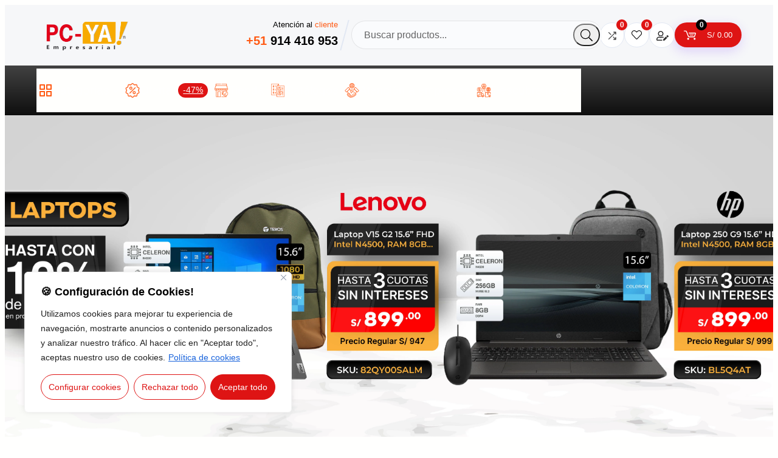

--- FILE ---
content_type: text/html; charset=UTF-8
request_url: https://pcya.pe/servidores/servidor-rack/
body_size: 169628
content:
<!DOCTYPE html>
<html lang="es" prefix="og: https://ogp.me/ns#">
<head><script data-no-optimize="1">var litespeed_docref=sessionStorage.getItem("litespeed_docref");litespeed_docref&&(Object.defineProperty(document,"referrer",{get:function(){return litespeed_docref}}),sessionStorage.removeItem("litespeed_docref"));</script>
	<meta charset="UTF-8" />
	<meta name="viewport" content="width=device-width, initial-scale=1" />
	<style>img:is([sizes="auto" i], [sizes^="auto," i]) { contain-intrinsic-size: 3000px 1500px }</style>
	
<!-- Google Tag Manager for WordPress by gtm4wp.com -->
<script data-cfasync="false" data-pagespeed-no-defer>
	var gtm4wp_datalayer_name = "dataLayer";
	var dataLayer = dataLayer || [];
	const gtm4wp_use_sku_instead = 1;
	const gtm4wp_currency = 'PEN';
	const gtm4wp_product_per_impression = 10;
	const gtm4wp_clear_ecommerce = false;
	const gtm4wp_datalayer_max_timeout = 2000;
</script>
<!-- End Google Tag Manager for WordPress by gtm4wp.com -->
<!-- Optimización en motores de búsqueda por Rank Math PRO -  https://rankmath.com/ -->
<meta name="description" content="Servidor RACK: soluciones de servidores en formato rack, diseñados para optimizar el espacio y el rendimiento en centros de datos. Encuentra servidores rack en PC YA Empresarial y mejora la eficiencia y escalabilidad de tu infraestructura tecnológica."/>
<meta name="robots" content="follow, noindex"/>
<meta property="og:locale" content="es_ES" />
<meta property="og:type" content="article" />
<meta property="og:title" content="Servidor RACK - PC YA EMPRESARIAL" />
<meta property="og:description" content="Servidor RACK: soluciones de servidores en formato rack, diseñados para optimizar el espacio y el rendimiento en centros de datos. Encuentra servidores rack en PC YA Empresarial y mejora la eficiencia y escalabilidad de tu infraestructura tecnológica." />
<meta property="og:url" content="https://pcya.pe/servidores/servidor-rack/" />
<meta property="og:site_name" content="PC YA EMPRESARIAL" />
<meta property="article:publisher" content="https://www.facebook.com/PcYaPeru/" />
<meta property="fb:admins" content="DWEBMAR" />
<meta name="twitter:card" content="summary_large_image" />
<meta name="twitter:title" content="Servidor RACK - PC YA EMPRESARIAL" />
<meta name="twitter:description" content="Servidor RACK: soluciones de servidores en formato rack, diseñados para optimizar el espacio y el rendimiento en centros de datos. Encuentra servidores rack en PC YA Empresarial y mejora la eficiencia y escalabilidad de tu infraestructura tecnológica." />
<script type="application/ld+json" class="rank-math-schema-pro">{"@context":"https://schema.org","@graph":[{"@type":"Place","@id":"https://pcya.pe/#place","address":{"@type":"PostalAddress","streetAddress":"CC Cyber Plaza, Av. Garcilazo de la Vega 1348","addressLocality":"Lima","addressRegion":"Lima","postalCode":"51","addressCountry":"Lima"}},{"@type":"Organization","@id":"https://pcya.pe/#organization","name":"PC YA EMPRESARIAL","url":"https://pcya.pe","sameAs":["https://www.facebook.com/PcYaPeru/"],"email":"ventas@pcya.pe","address":{"@type":"PostalAddress","streetAddress":"CC Cyber Plaza, Av. Garcilazo de la Vega 1348","addressLocality":"Lima","addressRegion":"Lima","postalCode":"51","addressCountry":"Lima"},"logo":{"@type":"ImageObject","@id":"https://pcya.pe/#logo","url":"https://pcya.pe/wp-content/uploads/2024/05/logo-pcya-empresarial-_Recuperado_-01.webp","contentUrl":"https://pcya.pe/wp-content/uploads/2024/05/logo-pcya-empresarial-_Recuperado_-01.webp","caption":"PC YA EMPRESARIAL","inLanguage":"es","width":"851","height":"851"},"contactPoint":[{"@type":"ContactPoint","telephone":"914416953","contactType":"customer support"}],"location":{"@id":"https://pcya.pe/#place"}},{"@type":"WebSite","@id":"https://pcya.pe/#website","url":"https://pcya.pe","name":"PC YA EMPRESARIAL","alternateName":"pcya","publisher":{"@id":"https://pcya.pe/#organization"},"inLanguage":"es"},{"@type":"CollectionPage","@id":"https://pcya.pe/servidores/servidor-rack/#webpage","url":"https://pcya.pe/servidores/servidor-rack/","name":"Servidor RACK - PC YA EMPRESARIAL","isPartOf":{"@id":"https://pcya.pe/#website"},"inLanguage":"es"},{"@context":"https://schema.org/","@graph":[]}]}</script>
<!-- /Plugin Rank Math WordPress SEO -->

<title>Servidor RACK - PC YA EMPRESARIAL</title>
<link rel='dns-prefetch' href='//www.google.com' />
<link rel="alternate" type="application/rss+xml" title="PC YA EMPRESARIAL &raquo; Feed" href="https://pcya.pe/feed/" />
<link rel="alternate" type="application/rss+xml" title="PC YA EMPRESARIAL &raquo; Feed de los comentarios" href="https://pcya.pe/comments/feed/" />
<link rel="alternate" type="application/rss+xml" title="PC YA EMPRESARIAL &raquo; Servidor RACK Categoría Feed" href="https://pcya.pe/servidores/servidor-rack/feed/" />
<script src="[data-uri]" defer></script>

<style id='wp-block-site-logo-inline-css'>
.wp-block-site-logo{box-sizing:border-box;line-height:0}.wp-block-site-logo a{display:inline-block;line-height:0}.wp-block-site-logo.is-default-size img{height:auto;width:120px}.wp-block-site-logo img{height:auto;max-width:100%}.wp-block-site-logo a,.wp-block-site-logo img{border-radius:inherit}.wp-block-site-logo.aligncenter{margin-left:auto;margin-right:auto;text-align:center}:root :where(.wp-block-site-logo.is-style-rounded){border-radius:9999px}
</style>
<style id='wp-block-spacer-inline-css'>
.wp-block-spacer{clear:both}
</style>
<link data-optimized="1" rel='stylesheet' id='gssmoothscrollto-css' href='https://pcya.pe/wp-content/litespeed/css/5b3ae41ef87fa46006d7563a4c195b98.css?ver=f61e0' media='all' />
<style id='wp-block-navigation-link-inline-css'>
.wp-block-navigation .wp-block-navigation-item__label{overflow-wrap:break-word}.wp-block-navigation .wp-block-navigation-item__description{display:none}.link-ui-tools{border-top:1px solid #f0f0f0;padding:8px}.link-ui-block-inserter{padding-top:8px}.link-ui-block-inserter__back{margin-left:8px;text-transform:uppercase}
.wp-block-navigation-item.is-style-accentbutton a{background-color:var(--wp--preset--color--button)!important;color:var(--wp--preset--color--textonbutton)!important;padding:5px 15px !important; line-height: 1.8 }
.wp-block-navigation-item.is-style-primarybtn a{background-color:var(--wp--preset--color--primary)!important;color:var(--wp--preset--color--textonprimary)!important;padding:5px 15px !important; line-height: 1.8 }
.wp-block-navigation-item.is-style-secondarybtn a{background-color:var(--wp--preset--color--secondary)!important;color:var(--wp--preset--color--textonprimary)!important;padding:5px 15px !important; line-height: 1.8 }
.wp-block-navigation-item.is-style-cubeprimarybtn a{background-color:var(--wp--preset--color--primary)!important;color:var(--wp--preset--color--textonprimary)!important;padding:5px 15px !important; line-height: 1.8;border:none !important;box-shadow: 0px 2px 4px rgb(45 35 66 / 20%), 0px 7px 13px -3px rgb(45 35 66 / 30%), inset 0px -3px 0px rgb(58 65 111 / 50%);text-shadow: 0 1px 0 rgb(0 0 0 / 40%); border-radius:5px}.wp-block-navigation-item.is-style-cubeprimarybtn a:after{display:none}.wp-block-navigation-item.is-style-cubeprimarybtn a:active{transform: translateY(2px);box-shadow: 0px 2px 2px rgb(45 35 66 / 15%)}.wp-block-navigation-item.is-style-cubeprimarybtn a:hover{transform: translateY(-2px);}.wp-block-navigation-item.gs-cubebtndark a:hover{transform: translateY(-2px);}
</style>
<link data-optimized="1" rel='stylesheet' id='greenshift-columnedmega-menu-css' href='https://pcya.pe/wp-content/litespeed/css/85a8cf18bf29fd6d5619caa8773e4e40.css?ver=339d4' media='all' />
<style id='wp-block-library-inline-css'>
:root{--wp-admin-theme-color:#007cba;--wp-admin-theme-color--rgb:0,124,186;--wp-admin-theme-color-darker-10:#006ba1;--wp-admin-theme-color-darker-10--rgb:0,107,161;--wp-admin-theme-color-darker-20:#005a87;--wp-admin-theme-color-darker-20--rgb:0,90,135;--wp-admin-border-width-focus:2px;--wp-block-synced-color:#7a00df;--wp-block-synced-color--rgb:122,0,223;--wp-bound-block-color:var(--wp-block-synced-color)}@media (min-resolution:192dpi){:root{--wp-admin-border-width-focus:1.5px}}.wp-element-button{cursor:pointer}:root{--wp--preset--font-size--normal:16px;--wp--preset--font-size--huge:42px}:root .has-very-light-gray-background-color{background-color:#eee}:root .has-very-dark-gray-background-color{background-color:#313131}:root .has-very-light-gray-color{color:#eee}:root .has-very-dark-gray-color{color:#313131}:root .has-vivid-green-cyan-to-vivid-cyan-blue-gradient-background{background:linear-gradient(135deg,#00d084,#0693e3)}:root .has-purple-crush-gradient-background{background:linear-gradient(135deg,#34e2e4,#4721fb 50%,#ab1dfe)}:root .has-hazy-dawn-gradient-background{background:linear-gradient(135deg,#faaca8,#dad0ec)}:root .has-subdued-olive-gradient-background{background:linear-gradient(135deg,#fafae1,#67a671)}:root .has-atomic-cream-gradient-background{background:linear-gradient(135deg,#fdd79a,#004a59)}:root .has-nightshade-gradient-background{background:linear-gradient(135deg,#330968,#31cdcf)}:root .has-midnight-gradient-background{background:linear-gradient(135deg,#020381,#2874fc)}.has-regular-font-size{font-size:1em}.has-larger-font-size{font-size:2.625em}.has-normal-font-size{font-size:var(--wp--preset--font-size--normal)}.has-huge-font-size{font-size:var(--wp--preset--font-size--huge)}.has-text-align-center{text-align:center}.has-text-align-left{text-align:left}.has-text-align-right{text-align:right}#end-resizable-editor-section{display:none}.aligncenter{clear:both}.items-justified-left{justify-content:flex-start}.items-justified-center{justify-content:center}.items-justified-right{justify-content:flex-end}.items-justified-space-between{justify-content:space-between}.screen-reader-text{border:0;clip-path:inset(50%);height:1px;margin:-1px;overflow:hidden;padding:0;position:absolute;width:1px;word-wrap:normal!important}.screen-reader-text:focus{background-color:#ddd;clip-path:none;color:#444;display:block;font-size:1em;height:auto;left:5px;line-height:normal;padding:15px 23px 14px;text-decoration:none;top:5px;width:auto;z-index:100000}html :where(.has-border-color){border-style:solid}html :where([style*=border-top-color]){border-top-style:solid}html :where([style*=border-right-color]){border-right-style:solid}html :where([style*=border-bottom-color]){border-bottom-style:solid}html :where([style*=border-left-color]){border-left-style:solid}html :where([style*=border-width]){border-style:solid}html :where([style*=border-top-width]){border-top-style:solid}html :where([style*=border-right-width]){border-right-style:solid}html :where([style*=border-bottom-width]){border-bottom-style:solid}html :where([style*=border-left-width]){border-left-style:solid}html :where(img[class*=wp-image-]){height:auto;max-width:100%}:where(figure){margin:0 0 1em}html :where(.is-position-sticky){--wp-admin--admin-bar--position-offset:var(--wp-admin--admin-bar--height,0px)}@media screen and (max-width:600px){html :where(.is-position-sticky){--wp-admin--admin-bar--position-offset:0px}}
</style>
<link data-optimized="1" rel='stylesheet' id='gspreloadercss-css' href='https://pcya.pe/wp-content/litespeed/css/6c816565944d4d173326c4b8d52927c8.css?ver=57630' media='all' />
<link data-optimized="1" rel='stylesheet' id='greenshift-ajaxmega-menu-css' href='https://pcya.pe/wp-content/litespeed/css/30aaa13e6ece026d628d20c27b332f02.css?ver=b62e5' media='all' />
<style id='wp-block-paragraph-inline-css'>
.is-small-text{font-size:.875em}.is-regular-text{font-size:1em}.is-large-text{font-size:2.25em}.is-larger-text{font-size:3em}.has-drop-cap:not(:focus):first-letter{float:left;font-size:8.4em;font-style:normal;font-weight:100;line-height:.68;margin:.05em .1em 0 0;text-transform:uppercase}body.rtl .has-drop-cap:not(:focus):first-letter{float:none;margin-left:.1em}p.has-drop-cap.has-background{overflow:hidden}:root :where(p.has-background){padding:1.25em 2.375em}:where(p.has-text-color:not(.has-link-color)) a{color:inherit}p.has-text-align-left[style*="writing-mode:vertical-lr"],p.has-text-align-right[style*="writing-mode:vertical-rl"]{rotate:180deg}
body .is-style-gradientmask{-webkit-background-clip: text !important;-webkit-text-fill-color: transparent !important;}
</style>
<link data-optimized="1" rel='stylesheet' id='wp-block-navigation-css' href='https://pcya.pe/wp-content/litespeed/css/110b6fc74a68e2bdb6da6e825c54d952.css?ver=ca5a1' media='all' />
<style id='greenshift_core_navigation-inline-css'>
.wp-block-navigation__responsive-container.is-menu-open{padding:var(--wp--custom--spacing--outer)}.wp-block-navigation__responsive-container.is-menu-open .wp-block-navigation__responsive-container-content .wp-block-navigation__submenu-icon{position: absolute;right: 0;top: 2px;display: block !important;padding: 8px;box-sizing: content-box;background: #00000005;border-radius: 3px;margin: 0;}.wp-block-navigation__responsive-container.is-menu-open .wp-block-navigation-item__content.wp-block-navigation-item__content{color:#111}.wp-block-navigation__responsive-container.is-menu-open .wp-block-navigation-submenu .wp-block-navigation__submenu-icon svg{stroke: #111}.rtl .wp-block-navigation__responsive-container.is-menu-open .wp-block-navigation__responsive-container-content .wp-block-navigation__submenu-icon{right:auto; left:0}.wp-block-navigation__responsive-container.is-menu-open .wp-block-navigation__responsive-container-content .wp-block-navigation__container {gap: 24px !important}.wp-block-navigation__responsive-container.is-menu-open .wp-block-navigation__responsive-container-content .wp-block-navigation-item__content{padding-right:30px}.rtl .wp-block-navigation__responsive-container.is-menu-open .wp-block-navigation__responsive-container-content .wp-block-navigation-item__content {padding-left: 30px;padding-right:0;}.wp-block-navigation__responsive-container.is-menu-open .wp-block-navigation-item:not(.loaded) > .wp-block-navigation__submenu-container{display:none;width:100%}.wp-block-navigation__responsive-container.is-menu-open .wp-block-navigation__responsive-container-content .wp-block-navigation-item{width:100%}.wp-block-navigation__submenu-icon[aria-expanded="true"] + .wp-block-navigation__submenu-container{display:flex !important}.wp-block-navigation__submenu-icon[aria-expanded="true"]{transform:rotate(180deg);}.wp-block-navigation:not(.has-background) .wp-block-navigation__submenu-container{border:1px solid transparent}.wp-block-navigation .has-child>.wp-block-navigation__submenu-container{transition:opacity .25s ease,transform .5s var(--greenshift-transition);transform:translateY(15px)}.wp-block-navigation__container>.wp-block-navigation-item>a{position:relative;padding: 10px 0;}.wp-block-navigation__container>.wp-block-navigation-item:not(.has-child)>a:after{position:absolute;bottom:-5px;left:0;content:"";height:2px;width:0;transition:width .5s;background-color:currentColor}.wp-block-navigation__container>.wp-block-navigation-item:not(.has-child)>a:hover:after, .wp-block-navigation__container>.wp-block-navigation-item.current-menu-item:not(.has-child)>a:after{width:100%}.wp-block-navigation-item__content, .wp-block-navigation-item__label{gap:10px; align-items: center;display: flex !important;}.wp-block-navigation :where(.wp-block-navigation__submenu-container)>.wp-block-navigation-item:last-child>.wp-block-navigation-item__content{margin-bottom:.5em}.wp-block-navigation .has-child :where(.wp-block-navigation__submenu-container)>.wp-block-navigation-item>.wp-block-navigation-item__content:hover{transform:translateX(5px)}@media (min-width:600px){.wp-block-navigation .has-child:hover>.wp-block-navigation__submenu-container, .wp-block-navigation .has-child .wp-block-navigation__submenu-icon[aria-expanded=true]+.wp-block-navigation__submenu-container{box-shadow:0 20px 40px -5px rgb(9 30 66 / 18%);transform:translateY(0)}}@media (max-width:599px){.wp-block-navigation__responsive-container .wp-block-navigation__responsive-container-content .wp-block-navigation__container{font-size:20px;width:100%}.wp-block-navigation__responsive-container.is-menu-open .wp-block-navigation__responsive-container-content .has-child .wp-block-navigation__submenu-container{font-size:.9em;gap:15px;padding:0 20px 24px 20px;position:relative}}@media (min-width:782px){.wp-block-navigation .has-child :where(.wp-block-navigation__submenu-container) .wp-block-navigation__submenu-icon{margin-right:.7em}}.wp-block-navigation__responsive-container-close{transition:transform .3s ease-in-out;opacity:.8}.wp-block-navigation__responsive-container-close:focus,.wp-block-navigation__responsive-container-close:hover{transform:rotate(90deg);opacity:1}.wp-block-navigation ul.has-background{padding:0}.wp-block-navigation__responsive-dialog{margin-top:0 !important}.wp-block-navigation-item__content > s, .wp-block-navigation-item__label > s {border-radius: 100px;padding: 2px 8px;text-decoration: none;line-height: 20px;font-size: var(--wp--preset--font-size--xsmall);background-color: var(--wp--preset--color--primary);color: var(--wp--preset--color--textonprimary)}.wp-block-navigation__responsive-container.is-menu-open .gs-mobile-top-template, .wp-block-navigation__responsive-container.is-menu-open .gs-mobile-bottom-template{display:block !important}@media (min-width: 600px){.wp-block-navigation{z-index:99}.wp-block-navigation__responsive-container:not(.hidden-by-default):not(.is-menu-open){display:none}.wp-block-navigation__responsive-container-open:not(.always-shown){display:flex}}@media (min-width: 768px){.wp-block-navigation__responsive-container:not(.hidden-by-default):not(.is-menu-open){display:block}.wp-block-navigation__responsive-container-open:not(.always-shown){display:none}}
</style>
<style id='wp-block-group-inline-css'>
.wp-block-group{box-sizing:border-box}:where(.wp-block-group.wp-block-group-is-layout-constrained){position:relative}
.wp-block-group.is-style-no-margin{margin:0 !important}
</style>
<style id='wp-block-group-theme-inline-css'>
:where(.wp-block-group.has-background){padding:1.25em 2.375em}
</style>
<style id='wp-block-template-part-theme-inline-css'>
:root :where(.wp-block-template-part.has-background){margin-bottom:0;margin-top:0;padding:1.25em 2.375em}
</style>
<style id='wp-block-heading-inline-css'>
h1.has-background,h2.has-background,h3.has-background,h4.has-background,h5.has-background,h6.has-background{padding:1.25em 2.375em}h1.has-text-align-left[style*=writing-mode]:where([style*=vertical-lr]),h1.has-text-align-right[style*=writing-mode]:where([style*=vertical-rl]),h2.has-text-align-left[style*=writing-mode]:where([style*=vertical-lr]),h2.has-text-align-right[style*=writing-mode]:where([style*=vertical-rl]),h3.has-text-align-left[style*=writing-mode]:where([style*=vertical-lr]),h3.has-text-align-right[style*=writing-mode]:where([style*=vertical-rl]),h4.has-text-align-left[style*=writing-mode]:where([style*=vertical-lr]),h4.has-text-align-right[style*=writing-mode]:where([style*=vertical-rl]),h5.has-text-align-left[style*=writing-mode]:where([style*=vertical-lr]),h5.has-text-align-right[style*=writing-mode]:where([style*=vertical-rl]),h6.has-text-align-left[style*=writing-mode]:where([style*=vertical-lr]),h6.has-text-align-right[style*=writing-mode]:where([style*=vertical-rl]){rotate:180deg}
body .is-style-gradientmask{-webkit-background-clip: text !important;-webkit-text-fill-color: transparent !important;}
</style>
<link data-optimized="1" rel='stylesheet' id='wc-blocks-style-css' href='https://pcya.pe/wp-content/litespeed/css/b69f495113c730cddb673b6dd9d12586.css?ver=d5b6a' media='all' />
<link data-optimized="1" rel='stylesheet' id='wc-blocks-style-active-filters-css' href='https://pcya.pe/wp-content/litespeed/css/351d0ff02508b97ec88cd3e116ccc132.css?ver=3c207' media='all' />
<style id='greenshift-woofilters-inline-css'>
.wc-block-components-checkbox .wc-block-components-checkbox__input[type=checkbox]{width:1.2em;height:1.2em;min-width:1.2em;min-height:1.2em;border:1px solid var(--wp--preset--color--lightgrey)}.wc-block-components-checkbox .wc-block-components-checkbox__mark{height:1em;margin-left:.1em;width:1em}.wc-block-components-checkbox .wc-block-components-checkbox__label,.wc-block-components-checkbox>span{line-height:1.2em}.wc-block-components-checkbox{margin-top:.6em}.wc-block-components-chip,.wp-block-woocommerce-price-filter{border-color:var(--wp--preset--color--lightgrey)}.wc-block-components-price-slider__range-input-progress{--range-color:var(--wp--preset--color--primary)}.wc-block-components-price-slider__controls .wc-block-components-price-slider__amount{padding:4px 7px;font-size:var(--wp--preset--font-size--xsmall)}.wc-block-active-filters .wc-block-active-filters__clear-all,.wc-block-components-filter-reset-button{font-size:var(--wp--preset--font-size--xsmall)}
.wc-block-active-filters{display: flex;justify-content: flex-start;align-items: flex-start; gap:10px}.wc-block-active-filters .wc-block-active-filters__clear-all{margin:0}
</style>
<style id='wp-block-post-template-inline-css'>
.wp-block-post-template{box-sizing:border-box;list-style:none;margin-bottom:0;margin-top:0;max-width:100%;padding:0}.wp-block-post-template.is-flex-container{display:flex;flex-direction:row;flex-wrap:wrap;gap:1.25em}.wp-block-post-template.is-flex-container>li{margin:0;width:100%}@media (min-width:600px){.wp-block-post-template.is-flex-container.is-flex-container.columns-2>li{width:calc(50% - .625em)}.wp-block-post-template.is-flex-container.is-flex-container.columns-3>li{width:calc(33.33333% - .83333em)}.wp-block-post-template.is-flex-container.is-flex-container.columns-4>li{width:calc(25% - .9375em)}.wp-block-post-template.is-flex-container.is-flex-container.columns-5>li{width:calc(20% - 1em)}.wp-block-post-template.is-flex-container.is-flex-container.columns-6>li{width:calc(16.66667% - 1.04167em)}}@media (max-width:600px){.wp-block-post-template-is-layout-grid.wp-block-post-template-is-layout-grid.wp-block-post-template-is-layout-grid.wp-block-post-template-is-layout-grid{grid-template-columns:1fr}}.wp-block-post-template-is-layout-constrained>li>.alignright,.wp-block-post-template-is-layout-flow>li>.alignright{float:right;margin-inline-end:0;margin-inline-start:2em}.wp-block-post-template-is-layout-constrained>li>.alignleft,.wp-block-post-template-is-layout-flow>li>.alignleft{float:left;margin-inline-end:2em;margin-inline-start:0}.wp-block-post-template-is-layout-constrained>li>.aligncenter,.wp-block-post-template-is-layout-flow>li>.aligncenter{margin-inline-end:auto;margin-inline-start:auto}
</style>
<style id='greenshift_core_query-inline-css'>
.wp-block-post-title a{display:inline;background-repeat:no-repeat;background-image:linear-gradient(transparent calc(100% - 1px),currentColor 1px);transition:.7s var(--greenshift-transition);background-size:0 95%;}.wp-block-post-title a:hover{background-size:100% 95%}
</style>
<link data-optimized="1" rel='stylesheet' id='wc-blocks-style-product-query-css' href='https://pcya.pe/wp-content/litespeed/css/734cdfbd302eb47a17c0de67b2466244.css?ver=0c0ec' media='all' />
<link data-optimized="1" rel='stylesheet' id='wp-block-image-css' href='https://pcya.pe/wp-content/litespeed/css/69e18767f0d93c9b1caa62a8ffa63b07.css?ver=55425' media='all' />
<style id='wp-block-image-inline-css'>
.wp-block-image.is-style-no-margin{margin:0 !important}
</style>
<style id='wp-block-image-theme-inline-css'>
:root :where(.wp-block-image figcaption){color:#555;font-size:13px;text-align:center}.is-dark-theme :root :where(.wp-block-image figcaption){color:#ffffffa6}.wp-block-image{margin:0 0 1em}
</style>
<style id='wp-block-columns-inline-css'>
.wp-block-columns{align-items:normal!important;box-sizing:border-box;display:flex;flex-wrap:wrap!important}@media (min-width:782px){.wp-block-columns{flex-wrap:nowrap!important}}.wp-block-columns.are-vertically-aligned-top{align-items:flex-start}.wp-block-columns.are-vertically-aligned-center{align-items:center}.wp-block-columns.are-vertically-aligned-bottom{align-items:flex-end}@media (max-width:781px){.wp-block-columns:not(.is-not-stacked-on-mobile)>.wp-block-column{flex-basis:100%!important}}@media (min-width:782px){.wp-block-columns:not(.is-not-stacked-on-mobile)>.wp-block-column{flex-basis:0;flex-grow:1}.wp-block-columns:not(.is-not-stacked-on-mobile)>.wp-block-column[style*=flex-basis]{flex-grow:0}}.wp-block-columns.is-not-stacked-on-mobile{flex-wrap:nowrap!important}.wp-block-columns.is-not-stacked-on-mobile>.wp-block-column{flex-basis:0;flex-grow:1}.wp-block-columns.is-not-stacked-on-mobile>.wp-block-column[style*=flex-basis]{flex-grow:0}:where(.wp-block-columns){margin-bottom:1.75em}:where(.wp-block-columns.has-background){padding:1.25em 2.375em}.wp-block-column{flex-grow:1;min-width:0;overflow-wrap:break-word;word-break:break-word}.wp-block-column.is-vertically-aligned-top{align-self:flex-start}.wp-block-column.is-vertically-aligned-center{align-self:center}.wp-block-column.is-vertically-aligned-bottom{align-self:flex-end}.wp-block-column.is-vertically-aligned-stretch{align-self:stretch}.wp-block-column.is-vertically-aligned-bottom,.wp-block-column.is-vertically-aligned-center,.wp-block-column.is-vertically-aligned-top{width:100%}
</style>
<style id='wp-block-list-inline-css'>
ol,ul{box-sizing:border-box}:root :where(.wp-block-list.has-background){padding:1.25em 2.375em}
ul.is-style-nounderline {margin:0; padding:0;list-style:none}ul.is-style-nounderline a{text-decoration:none}ul.is-style-nounderline li{list-style:none}
</style>
<style id='wp-block-button-inline-css'>
.wp-block-button__link{align-content:center;box-sizing:border-box;cursor:pointer;display:inline-block;height:100%;text-align:center;word-break:break-word}.wp-block-button__link.aligncenter{text-align:center}.wp-block-button__link.alignright{text-align:right}:where(.wp-block-button__link){border-radius:9999px;box-shadow:none;padding:calc(.667em + 2px) calc(1.333em + 2px);text-decoration:none}.wp-block-button[style*=text-decoration] .wp-block-button__link{text-decoration:inherit}.wp-block-buttons>.wp-block-button.has-custom-width{max-width:none}.wp-block-buttons>.wp-block-button.has-custom-width .wp-block-button__link{width:100%}.wp-block-buttons>.wp-block-button.has-custom-font-size .wp-block-button__link{font-size:inherit}.wp-block-buttons>.wp-block-button.wp-block-button__width-25{width:calc(25% - var(--wp--style--block-gap, .5em)*.75)}.wp-block-buttons>.wp-block-button.wp-block-button__width-50{width:calc(50% - var(--wp--style--block-gap, .5em)*.5)}.wp-block-buttons>.wp-block-button.wp-block-button__width-75{width:calc(75% - var(--wp--style--block-gap, .5em)*.25)}.wp-block-buttons>.wp-block-button.wp-block-button__width-100{flex-basis:100%;width:100%}.wp-block-buttons.is-vertical>.wp-block-button.wp-block-button__width-25{width:25%}.wp-block-buttons.is-vertical>.wp-block-button.wp-block-button__width-50{width:50%}.wp-block-buttons.is-vertical>.wp-block-button.wp-block-button__width-75{width:75%}.wp-block-button.is-style-squared,.wp-block-button__link.wp-block-button.is-style-squared{border-radius:0}.wp-block-button.no-border-radius,.wp-block-button__link.no-border-radius{border-radius:0!important}:root :where(.wp-block-button .wp-block-button__link.is-style-outline),:root :where(.wp-block-button.is-style-outline>.wp-block-button__link){border:2px solid;padding:.667em 1.333em}:root :where(.wp-block-button .wp-block-button__link.is-style-outline:not(.has-text-color)),:root :where(.wp-block-button.is-style-outline>.wp-block-button__link:not(.has-text-color)){color:currentColor}:root :where(.wp-block-button .wp-block-button__link.is-style-outline:not(.has-background)),:root :where(.wp-block-button.is-style-outline>.wp-block-button__link:not(.has-background)){background-color:initial;background-image:none}
.wp-block-button.is-style-sliding-button .wp-block-button__link {background: var(--wp--preset--gradient--creative-btn);color: var(--wp--preset--color--textonprimary);background-size: 200% 200%;}.wp-block-button.is-style-sliding-button .wp-block-button__link:focus,.wp-block-button.is-style-sliding-button .wp-block-button__link:hover {background-position: 100% 0;background: var(--wp--preset--gradient--creative-btn);color: var(--wp--preset--color--textonprimary);}
.wp-block-button.is-style-secondary-button .wp-block-button__link {background: var(--wp--preset--color--button);color: var(--wp--preset--color--textonbutton);}.wp-block-button.is-style-secondary-button .wp-block-button__link:focus,.wp-block-button.is-style-secondary-button .wp-block-button__link:hover {background: var(--wp--preset--color--textonbutton);color: var(--wp--preset--color--button);}
.is-style-cubebtnwhite .wp-block-button__link{border:none !important; box-shadow: 0px 2px 4px rgb(45 35 66 / 10%), 0px 7px 13px -3px rgb(45 35 66 / 30%), inset 0px -3px 0px #d6d6e7}.is-style-cubebtnwhite .wp-block-button__link:hover{transform: translateY(-2px);}.is-style-cubebtnwhite .wp-block-button__link:active{transform: translateY(2px);box-shadow: 0px 2px 2px rgb(45 35 66 / 15%)}
.is-style-cubebtndark .wp-block-button__link{border:none !important;box-shadow: 0px 2px 4px rgb(45 35 66 / 20%), 0px 7px 13px -3px rgb(45 35 66 / 30%), inset 0px -3px 0px rgb(58 65 111 / 50%);text-shadow: 0 1px 0 rgb(0 0 0 / 40%);}.is-style-cubebtndark .wp-block-button__link:hover{transform: translateY(-2px);}.is-style-cubebtndark .wp-block-button__link:active{transform: translateY(2px);box-shadow: 0px 2px 2px rgb(45 35 66 / 15%)}
.is-style-systemlight .wp-block-button__link{box-shadow: 0px 1px 2px rgba(0, 0, 0, 0.06), 0px 0px 0px 1px rgba(0, 0, 0, 0.1); background: #fff !important; color: #000 !important}
.is-style-systemdark .wp-block-button__link{background: linear-gradient(180deg, rgba(255, 255, 255, 0.24) 0%, rgba(255, 255, 255, 0) 50%), #141414 !important; color: #ffffff !important;box-shadow: 0px 1px 2px rgba(0, 0, 0, 0.64), 0px 0px 0px 1px #000000; }
</style>
<style id='wp-block-buttons-inline-css'>
.wp-block-buttons{box-sizing:border-box}.wp-block-buttons.is-vertical{flex-direction:column}.wp-block-buttons.is-vertical>.wp-block-button:last-child{margin-bottom:0}.wp-block-buttons>.wp-block-button{display:inline-block;margin:0}.wp-block-buttons.is-content-justification-left{justify-content:flex-start}.wp-block-buttons.is-content-justification-left.is-vertical{align-items:flex-start}.wp-block-buttons.is-content-justification-center{justify-content:center}.wp-block-buttons.is-content-justification-center.is-vertical{align-items:center}.wp-block-buttons.is-content-justification-right{justify-content:flex-end}.wp-block-buttons.is-content-justification-right.is-vertical{align-items:flex-end}.wp-block-buttons.is-content-justification-space-between{justify-content:space-between}.wp-block-buttons.aligncenter{text-align:center}.wp-block-buttons:not(.is-content-justification-space-between,.is-content-justification-right,.is-content-justification-left,.is-content-justification-center) .wp-block-button.aligncenter{margin-left:auto;margin-right:auto;width:100%}.wp-block-buttons[style*=text-decoration] .wp-block-button,.wp-block-buttons[style*=text-decoration] .wp-block-button__link{text-decoration:inherit}.wp-block-buttons.has-custom-font-size .wp-block-button__link{font-size:inherit}.wp-block-buttons .wp-block-button__link{width:100%}.wp-block-button.aligncenter{text-align:center}
</style>
<style id='wp-emoji-styles-inline-css'>

	img.wp-smiley, img.emoji {
		display: inline !important;
		border: none !important;
		box-shadow: none !important;
		height: 1em !important;
		width: 1em !important;
		margin: 0 0.07em !important;
		vertical-align: -0.1em !important;
		background: none !important;
		padding: 0 !important;
	}
</style>
<style id='greenshift-global-css-inline-css'>
.team-card .team-card_job{background-color:#de1414 !important;}body{background:#f6f7f9;}.gspb_id-gsbp-8c3ccbf form:not(.variations_form){padding-top:10px;;}.gspb-sslide-panel .widget_shopping_cart_content ul.product_list_widget li{background:#FFFFFF;padding-top:20px;border-radius:10px;}.gspb-sslide-panel .widget_shopping_cart_content ul.product_list_widget{max-height:650px !important;}.gspb_id-gsbp-f50bc5f #cuotealo-available-product p{font-size:1rem;}.chatwith .chatwith-person .chatwith-singleperson .chatwith-avatar .chatwith-avatar-pic,.chatwith-big-person .chatwith-person .chatwith-singleperson .chatwith-avatar .chatwith-avatar-pic{width:100%;height:100%;object-fit:cover;border-radius:100%;}.chatwith-avatar{width:50px;height:50px;min-width:50px;min-height:50px;}.cky-notice-btn-wrapper .cky-btn{text-shadow:none;box-shadow:none;border-radius:25px;border:1px solid #000;}:root :where(.editor-styles-wrapper)::after{height:0 !important;} @media (max-width:768px){.cart{flex-wrap:wrap !important;justify-content:space-between !important;}} @media (max-width:768px){ body{padding:10px 5px;} .cart,.gspb_slider-id-gsbp-9526cd7,.product_list_widget li{max-width:100% !important;box-sizing:border-box;} .chatwith-avatar{max-width:100%;width:auto;} img,iframe,video{max-width:100%;height:auto;} body.post-type-archive-product .gspb-toggle-content br{display:none;}} @media (max-aspect-ratio:3/4) and (min-width:768px){.gspb_slider-id-gsbp-9526cd7,.gspb_slider-id-gsbp-9526cd7 .swiper-slide-inner{height:22vh !important;min-height:20vh !important;max-height:22vh !important;}} @media (max-aspect-ratio:3/4) and (min-width:768px){.gspb_slider-id-gsbp-fe30bfd,.gspb_slider-id-gsbp-fe30bfd .swiper-slide-inner{height:22vh !important;min-height:20vh !important;max-height:22vh !important;}} @media (max-aspect-ratio:3/4) and (min-width:768px){.wp-block-greenshift-blocks-swiper.alignfull.gs-swiper.slider-principal,.wp-block-greenshift-blocks-swiper.alignfull.gs-swiper.slider-principal .swiper-slide,.wp-block-greenshift-blocks-swiper.alignfull.gs-swiper.slider-principal .swiper-slide-inner{height:21.8vh !important; min-height:21vh !important;max-height:21.8vh !important;}} .gspb-toggle-content br{display:none;}.gspb_id-gsbp-3edb434 form:not(.variations_form){background:#ff990010;border-radius:20px;} .gsbp-a89a99a #cuotealo-modal-btn{visibility:hidden !important; opacity:0 !important; height:0 !important; width:0 !important; pointer-events:none !important;}.gspbwoo-combo-btn-block.combo-btn-add-to-cart{background:linear-gradient(270deg,hsla(0,0%,100%,.72) -41.09%,#f4ece5) !important;background-color:transparent !important;border-radius:8px; }.gspb_id-gsbp-8dbfc16 .add-all-to-cart{background:linear-gradient(270deg,hsla(0,0%,100%,.72) -41.09%,#f4ece5) !important;background-color:transparent !important;border-radius:8px; }input[type=checkbox],input[type=radio]{accent-color:red !important;}.gspbwoo-product-outer-main:before{color:#de1414 !important;border:1px solid red !important;opacity:0,5;}.gspbwoo-bundles-column-right{padding-left:10px;}.gspbwoo-combo-list-section .cross-sell-list .icon-plus-wrapper{color:red;font-size:25px;opacity:1 !important;}.widget_layered_nav ul{margin:0;padding:0;border:0;list-style:none;max-height:400px;overflow-y:hidden !important; scrollbar-width:thin;}.widget_layered_nav ul:hover{overflow-y:auto !important; cursor:pointer;} .widget_layered_nav ul::-webkit-scrollbar{width:6px;}body #wfob_wrap .wfob_wrapper .wfob_bump.bump_skin_type_1.wfob_bump_price_on_sale.wfob_enable_price .wfob_bump_title_start,body #wfob_wrap .wfob_wrapper .wfob_bump.bump_skin_type_4.wfob_bump_price_on_sale.wfob_enable_price .wfob_bump_title_start{width:100% !important;display:inline-flex;}:root{--gs-colorone:#2184f9;--gs-colortwo:#e90000;--gs-colorthree:#2adb32;--gs-colorfour:#696cff;--gs-colorfive:#ff9800;}
</style>
<style id='global-styles-inline-css'>
:root{--wp--preset--aspect-ratio--square: 1;--wp--preset--aspect-ratio--4-3: 4/3;--wp--preset--aspect-ratio--3-4: 3/4;--wp--preset--aspect-ratio--3-2: 3/2;--wp--preset--aspect-ratio--2-3: 2/3;--wp--preset--aspect-ratio--16-9: 16/9;--wp--preset--aspect-ratio--9-16: 9/16;--wp--preset--color--black: #000000;--wp--preset--color--cyan-bluish-gray: #abb8c3;--wp--preset--color--white: #ffffff;--wp--preset--color--pale-pink: #f78da7;--wp--preset--color--vivid-red: #cf2e2e;--wp--preset--color--luminous-vivid-orange: #ff6900;--wp--preset--color--luminous-vivid-amber: #fcb900;--wp--preset--color--light-green-cyan: #7bdcb5;--wp--preset--color--vivid-green-cyan: #00d084;--wp--preset--color--pale-cyan-blue: #8ed1fc;--wp--preset--color--vivid-cyan-blue: #0693e3;--wp--preset--color--vivid-purple: #9b51e0;--wp--preset--color--basecolor: #000001;--wp--preset--color--contrastcolor: #fffffe;--wp--preset--color--primary: #de1414;--wp--preset--color--secondary: #2184f9;--wp--preset--color--textonprimary: #fffffd;--wp--preset--color--button: #ffd800;--wp--preset--color--textonbutton: #010101;--wp--preset--color--accent: #de1414;--wp--preset--color--lightbg: #f9fafb;--wp--preset--color--tagcolor: #b952fe26;--wp--preset--color--lightgrey: #A8B8CD;--wp--preset--color--price: #444444;--wp--preset--color--lightborder: #cecece6b;--wp--preset--color--inputbg: #fafbfd;--wp--preset--color--inputtext: #444;--wp--preset--gradient--vivid-cyan-blue-to-vivid-purple: linear-gradient(135deg,rgba(6,147,227,1) 0%,rgb(155,81,224) 100%);--wp--preset--gradient--light-green-cyan-to-vivid-green-cyan: linear-gradient(135deg,rgb(122,220,180) 0%,rgb(0,208,130) 100%);--wp--preset--gradient--luminous-vivid-amber-to-luminous-vivid-orange: linear-gradient(135deg,rgba(252,185,0,1) 0%,rgba(255,105,0,1) 100%);--wp--preset--gradient--luminous-vivid-orange-to-vivid-red: linear-gradient(135deg,rgba(255,105,0,1) 0%,rgb(207,46,46) 100%);--wp--preset--gradient--very-light-gray-to-cyan-bluish-gray: linear-gradient(135deg,rgb(238,238,238) 0%,rgb(169,184,195) 100%);--wp--preset--gradient--cool-to-warm-spectrum: linear-gradient(135deg,rgb(74,234,220) 0%,rgb(151,120,209) 20%,rgb(207,42,186) 40%,rgb(238,44,130) 60%,rgb(251,105,98) 80%,rgb(254,248,76) 100%);--wp--preset--gradient--blush-light-purple: linear-gradient(135deg,rgb(255,206,236) 0%,rgb(152,150,240) 100%);--wp--preset--gradient--blush-bordeaux: linear-gradient(135deg,rgb(254,205,165) 0%,rgb(254,45,45) 50%,rgb(107,0,62) 100%);--wp--preset--gradient--luminous-dusk: linear-gradient(135deg,rgb(255,203,112) 0%,rgb(199,81,192) 50%,rgb(65,88,208) 100%);--wp--preset--gradient--pale-ocean: linear-gradient(135deg,rgb(255,245,203) 0%,rgb(182,227,212) 50%,rgb(51,167,181) 100%);--wp--preset--gradient--electric-grass: linear-gradient(135deg,rgb(202,248,128) 0%,rgb(113,206,126) 100%);--wp--preset--gradient--midnight: linear-gradient(135deg,rgb(2,3,129) 0%,rgb(40,116,252) 100%);--wp--preset--gradient--diagonal-primary-to-secondary: linear-gradient(to bottom right,var(--wp--preset--color--primary) 0%,var(--wp--preset--color--secondary) 100%);--wp--preset--gradient--creative-primary: linear-gradient(196deg, rgb(74, 234, 220) 0%, rgb(151, 120, 209) 20%, rgb(207, 42, 186) 40%, rgb(238, 44, 130) 60%, rgb(251, 105, 98) 80%, rgb(254, 248, 76) 100%);--wp--preset--gradient--creative-btn: linear-gradient(70deg, #FF8813 0%, #FF0000 40%, #EE0EBD 100%);--wp--preset--gradient--creative-two: linear-gradient(135deg,rgb(255,203,112) 0%,rgb(191 42 182) 50%,rgb(36 64 211) 100%);--wp--preset--gradient--creative-third: linear-gradient(135deg,rgb(254,205,165) 0%,rgb(254,45,45) 50%,rgb(185,0,108) 93%);--wp--preset--gradient--creative-four: linear-gradient(135deg,rgb(64,129,246) 0%,rgb(128,104,250) 18%,rgb(255,128,170) 38%,rgb(255,103,88) 56%,rgb(255,101,24) 65%,rgb(255,177,36) 76%);--wp--preset--gradient--creative-five: linear-gradient(45deg, #FA8BFF 0%, #2BD2FF 52%, #2BFF88 90%);--wp--preset--gradient--creative-six: linear-gradient(119deg, #84a1ff 0%, #3057ff 39%, #ff4242 100%);--wp--preset--gradient--creative-seven: linear-gradient(135deg,rgb(74,234,220) 0%,rgb(151,120,209) 20%,rgb(207,42,186) 40%,rgb(238,44,130) 60%,rgb(251,105,98) 80%,rgb(254,248,76) 100%);--wp--preset--gradient--rainbow: linear-gradient(90deg,#fe6459,#fedd40,#53e7ab,#52dbff,#6967e2,#fe58e3,#fe6459);--wp--preset--font-size--small: 1rem;--wp--preset--font-size--medium: 1.2rem;--wp--preset--font-size--large: clamp(1.4rem, 2.45vw, 1.75rem);--wp--preset--font-size--x-large: clamp(1.75rem, 3vw, 2.2rem);--wp--preset--font-size--xxs: 11px;--wp--preset--font-size--xsmall: 0.85rem;--wp--preset--font-size--subheading: 1.3rem;--wp--preset--font-size--big: 1.45rem;--wp--preset--font-size--max-huge: clamp(2.3rem, 4vw, 2.75rem);--wp--preset--font-size--max-gigantic: clamp(2.8rem, 6vw, 3.25rem);--wp--preset--font-size--max-60: clamp(42px, 5vw, 60px);--wp--preset--font-size--max-80: clamp(4rem, 8vw, 10rem);--wp--preset--font-family--primary: -apple-system,BlinkMacSystemFont,"Segoe UI",Roboto,Oxygen-Sans,Ubuntu,Cantarell,"Helvetica Neue",sans-serif;--wp--preset--font-family--source-serif-pro: "Source Serif Pro", serif;--wp--preset--font-family--monospace: monospace;--wp--preset--spacing--20: 0.44rem;--wp--preset--spacing--30: 0.67rem;--wp--preset--spacing--40: 1rem;--wp--preset--spacing--50: 1.5rem;--wp--preset--spacing--60: 2.25rem;--wp--preset--spacing--70: 3.38rem;--wp--preset--spacing--80: 5.06rem;--wp--preset--shadow--natural: 6px 6px 9px rgba(0, 0, 0, 0.2);--wp--preset--shadow--deep: 12px 12px 50px rgba(0, 0, 0, 0.4);--wp--preset--shadow--sharp: 6px 6px 0px rgba(0, 0, 0, 0.2);--wp--preset--shadow--outlined: 6px 6px 0px -3px rgba(255, 255, 255, 1), 6px 6px rgba(0, 0, 0, 1);--wp--preset--shadow--crisp: 6px 6px 0px rgba(0, 0, 0, 1);--wp--custom--font-weight--normal: normal;--wp--custom--font-weight--bold: bold;--wp--custom--font-weight--black: 900;--wp--custom--line-height--one: 1;--wp--custom--line-height--small: 1.1;--wp--custom--line-height--normal: 1.4;--wp--custom--line-height--medium: 1.7;--wp--custom--line-height--large: 2;--wp--custom--line-height--x-large: 2.5;--wp--custom--color--black: #000;--wp--custom--color--white: #fff;--wp--custom--color--light: #f9fafb;--wp--custom--spacing--outer: min(5vw, 30px);--wp--custom--spacing--blockbottom: 31px;}:root { --wp--style--global--content-size: 748px;--wp--style--global--wide-size: 1200px; }:where(body) { margin: 0; }.wp-site-blocks { padding-top: var(--wp--style--root--padding-top); padding-bottom: var(--wp--style--root--padding-bottom); }.has-global-padding { padding-right: var(--wp--style--root--padding-right); padding-left: var(--wp--style--root--padding-left); }.has-global-padding > .alignfull { margin-right: calc(var(--wp--style--root--padding-right) * -1); margin-left: calc(var(--wp--style--root--padding-left) * -1); }.has-global-padding :where(:not(.alignfull.is-layout-flow) > .has-global-padding:not(.wp-block-block, .alignfull)) { padding-right: 0; padding-left: 0; }.has-global-padding :where(:not(.alignfull.is-layout-flow) > .has-global-padding:not(.wp-block-block, .alignfull)) > .alignfull { margin-left: 0; margin-right: 0; }.wp-site-blocks > .alignleft { float: left; margin-right: 2em; }.wp-site-blocks > .alignright { float: right; margin-left: 2em; }.wp-site-blocks > .aligncenter { justify-content: center; margin-left: auto; margin-right: auto; }:where(.wp-site-blocks) > * { margin-block-start: 0rem; margin-block-end: 0; }:where(.wp-site-blocks) > :first-child { margin-block-start: 0; }:where(.wp-site-blocks) > :last-child { margin-block-end: 0; }:root { --wp--style--block-gap: 0rem; }:root :where(.is-layout-flow) > :first-child{margin-block-start: 0;}:root :where(.is-layout-flow) > :last-child{margin-block-end: 0;}:root :where(.is-layout-flow) > *{margin-block-start: 0rem;margin-block-end: 0;}:root :where(.is-layout-constrained) > :first-child{margin-block-start: 0;}:root :where(.is-layout-constrained) > :last-child{margin-block-end: 0;}:root :where(.is-layout-constrained) > *{margin-block-start: 0rem;margin-block-end: 0;}:root :where(.is-layout-flex){gap: 0rem;}:root :where(.is-layout-grid){gap: 0rem;}.is-layout-flow > .alignleft{float: left;margin-inline-start: 0;margin-inline-end: 2em;}.is-layout-flow > .alignright{float: right;margin-inline-start: 2em;margin-inline-end: 0;}.is-layout-flow > .aligncenter{margin-left: auto !important;margin-right: auto !important;}.is-layout-constrained > .alignleft{float: left;margin-inline-start: 0;margin-inline-end: 2em;}.is-layout-constrained > .alignright{float: right;margin-inline-start: 2em;margin-inline-end: 0;}.is-layout-constrained > .aligncenter{margin-left: auto !important;margin-right: auto !important;}.is-layout-constrained > :where(:not(.alignleft):not(.alignright):not(.alignfull)){max-width: var(--wp--style--global--content-size);margin-left: auto !important;margin-right: auto !important;}.is-layout-constrained > .alignwide{max-width: var(--wp--style--global--wide-size);}body .is-layout-flex{display: flex;}.is-layout-flex{flex-wrap: wrap;align-items: center;}.is-layout-flex > :is(*, div){margin: 0;}body .is-layout-grid{display: grid;}.is-layout-grid > :is(*, div){margin: 0;}body{background-color: var(--wp--preset--color--contrastcolor);color: var(--wp--preset--color--basecolor);font-family: var(--wp--preset--font-family--primary);font-size: var(--wp--preset--font-size--medium);font-weight: var(--wp--custom--font-weight--normal);line-height: var(--wp--custom--line-height--medium);--wp--style--root--padding-top: 0px;--wp--style--root--padding-right: 0rem;--wp--style--root--padding-bottom: 0px;--wp--style--root--padding-left: 0rem;}a:where(:not(.wp-element-button)){color: var(--wp--preset--color--basecolor);text-decoration: underline;}:root :where(a:where(:not(.wp-element-button)):hover){text-decoration: none;}:root :where(a:where(:not(.wp-element-button)):focus){text-decoration: underline dashed;}:root :where(a:where(:not(.wp-element-button)):active){color: var(--wp--preset--color--basecolor);text-decoration: none;}h1{font-size: var(--wp--preset--font-size--x-large);line-height: 1.3;}h2{font-size: var(--wp--preset--font-size--large);line-height: 1.3;margin-top: 2.8rem;margin-bottom: var(--wp--custom--spacing--blockbottom);}h3{font-size: var(--wp--preset--font-size--big);line-height: 1.3;margin-top: 1.8rem;margin-bottom: var(--wp--custom--spacing--blockbottom);}h4{font-size: var(--wp--preset--font-size--medium);line-height: 1.2;}h5{font-size: var(--wp--preset--font-size--medium);line-height: 1.2;}h6{font-size: var(--wp--preset--font-size--small);line-height: 1.2;}:root :where(.wp-element-button, .wp-block-button__link){background: var(--wp--preset--gradient--custom-f-4-ece-5);background-color: var(--wp--preset--color--primary);border-radius: 5px;border-width: 0;color: var(--wp--preset--color--textonprimary);font-family: inherit;font-size: inherit;line-height: inherit;padding-top: calc(0.5em + 2px);padding-right: calc(1.333em + 2px);padding-bottom: calc(0.5em + 2px);padding-left: calc(1.333em + 2px);text-decoration: none;}:root :where(.wp-element-button:hover, .wp-block-button__link:hover){background: none;background-color: var(--wp--preset--color--primary);color: var(--wp--preset--color--textonprimary);}.has-black-color{color: var(--wp--preset--color--black) !important;}.has-cyan-bluish-gray-color{color: var(--wp--preset--color--cyan-bluish-gray) !important;}.has-white-color{color: var(--wp--preset--color--white) !important;}.has-pale-pink-color{color: var(--wp--preset--color--pale-pink) !important;}.has-vivid-red-color{color: var(--wp--preset--color--vivid-red) !important;}.has-luminous-vivid-orange-color{color: var(--wp--preset--color--luminous-vivid-orange) !important;}.has-luminous-vivid-amber-color{color: var(--wp--preset--color--luminous-vivid-amber) !important;}.has-light-green-cyan-color{color: var(--wp--preset--color--light-green-cyan) !important;}.has-vivid-green-cyan-color{color: var(--wp--preset--color--vivid-green-cyan) !important;}.has-pale-cyan-blue-color{color: var(--wp--preset--color--pale-cyan-blue) !important;}.has-vivid-cyan-blue-color{color: var(--wp--preset--color--vivid-cyan-blue) !important;}.has-vivid-purple-color{color: var(--wp--preset--color--vivid-purple) !important;}.has-basecolor-color{color: var(--wp--preset--color--basecolor) !important;}.has-contrastcolor-color{color: var(--wp--preset--color--contrastcolor) !important;}.has-primary-color{color: var(--wp--preset--color--primary) !important;}.has-secondary-color{color: var(--wp--preset--color--secondary) !important;}.has-textonprimary-color{color: var(--wp--preset--color--textonprimary) !important;}.has-button-color{color: var(--wp--preset--color--button) !important;}.has-textonbutton-color{color: var(--wp--preset--color--textonbutton) !important;}.has-accent-color{color: var(--wp--preset--color--accent) !important;}.has-lightbg-color{color: var(--wp--preset--color--lightbg) !important;}.has-tagcolor-color{color: var(--wp--preset--color--tagcolor) !important;}.has-lightgrey-color{color: var(--wp--preset--color--lightgrey) !important;}.has-price-color{color: var(--wp--preset--color--price) !important;}.has-lightborder-color{color: var(--wp--preset--color--lightborder) !important;}.has-inputbg-color{color: var(--wp--preset--color--inputbg) !important;}.has-inputtext-color{color: var(--wp--preset--color--inputtext) !important;}.has-black-background-color{background-color: var(--wp--preset--color--black) !important;}.has-cyan-bluish-gray-background-color{background-color: var(--wp--preset--color--cyan-bluish-gray) !important;}.has-white-background-color{background-color: var(--wp--preset--color--white) !important;}.has-pale-pink-background-color{background-color: var(--wp--preset--color--pale-pink) !important;}.has-vivid-red-background-color{background-color: var(--wp--preset--color--vivid-red) !important;}.has-luminous-vivid-orange-background-color{background-color: var(--wp--preset--color--luminous-vivid-orange) !important;}.has-luminous-vivid-amber-background-color{background-color: var(--wp--preset--color--luminous-vivid-amber) !important;}.has-light-green-cyan-background-color{background-color: var(--wp--preset--color--light-green-cyan) !important;}.has-vivid-green-cyan-background-color{background-color: var(--wp--preset--color--vivid-green-cyan) !important;}.has-pale-cyan-blue-background-color{background-color: var(--wp--preset--color--pale-cyan-blue) !important;}.has-vivid-cyan-blue-background-color{background-color: var(--wp--preset--color--vivid-cyan-blue) !important;}.has-vivid-purple-background-color{background-color: var(--wp--preset--color--vivid-purple) !important;}.has-basecolor-background-color{background-color: var(--wp--preset--color--basecolor) !important;}.has-contrastcolor-background-color{background-color: var(--wp--preset--color--contrastcolor) !important;}.has-primary-background-color{background-color: var(--wp--preset--color--primary) !important;}.has-secondary-background-color{background-color: var(--wp--preset--color--secondary) !important;}.has-textonprimary-background-color{background-color: var(--wp--preset--color--textonprimary) !important;}.has-button-background-color{background-color: var(--wp--preset--color--button) !important;}.has-textonbutton-background-color{background-color: var(--wp--preset--color--textonbutton) !important;}.has-accent-background-color{background-color: var(--wp--preset--color--accent) !important;}.has-lightbg-background-color{background-color: var(--wp--preset--color--lightbg) !important;}.has-tagcolor-background-color{background-color: var(--wp--preset--color--tagcolor) !important;}.has-lightgrey-background-color{background-color: var(--wp--preset--color--lightgrey) !important;}.has-price-background-color{background-color: var(--wp--preset--color--price) !important;}.has-lightborder-background-color{background-color: var(--wp--preset--color--lightborder) !important;}.has-inputbg-background-color{background-color: var(--wp--preset--color--inputbg) !important;}.has-inputtext-background-color{background-color: var(--wp--preset--color--inputtext) !important;}.has-black-border-color{border-color: var(--wp--preset--color--black) !important;}.has-cyan-bluish-gray-border-color{border-color: var(--wp--preset--color--cyan-bluish-gray) !important;}.has-white-border-color{border-color: var(--wp--preset--color--white) !important;}.has-pale-pink-border-color{border-color: var(--wp--preset--color--pale-pink) !important;}.has-vivid-red-border-color{border-color: var(--wp--preset--color--vivid-red) !important;}.has-luminous-vivid-orange-border-color{border-color: var(--wp--preset--color--luminous-vivid-orange) !important;}.has-luminous-vivid-amber-border-color{border-color: var(--wp--preset--color--luminous-vivid-amber) !important;}.has-light-green-cyan-border-color{border-color: var(--wp--preset--color--light-green-cyan) !important;}.has-vivid-green-cyan-border-color{border-color: var(--wp--preset--color--vivid-green-cyan) !important;}.has-pale-cyan-blue-border-color{border-color: var(--wp--preset--color--pale-cyan-blue) !important;}.has-vivid-cyan-blue-border-color{border-color: var(--wp--preset--color--vivid-cyan-blue) !important;}.has-vivid-purple-border-color{border-color: var(--wp--preset--color--vivid-purple) !important;}.has-basecolor-border-color{border-color: var(--wp--preset--color--basecolor) !important;}.has-contrastcolor-border-color{border-color: var(--wp--preset--color--contrastcolor) !important;}.has-primary-border-color{border-color: var(--wp--preset--color--primary) !important;}.has-secondary-border-color{border-color: var(--wp--preset--color--secondary) !important;}.has-textonprimary-border-color{border-color: var(--wp--preset--color--textonprimary) !important;}.has-button-border-color{border-color: var(--wp--preset--color--button) !important;}.has-textonbutton-border-color{border-color: var(--wp--preset--color--textonbutton) !important;}.has-accent-border-color{border-color: var(--wp--preset--color--accent) !important;}.has-lightbg-border-color{border-color: var(--wp--preset--color--lightbg) !important;}.has-tagcolor-border-color{border-color: var(--wp--preset--color--tagcolor) !important;}.has-lightgrey-border-color{border-color: var(--wp--preset--color--lightgrey) !important;}.has-price-border-color{border-color: var(--wp--preset--color--price) !important;}.has-lightborder-border-color{border-color: var(--wp--preset--color--lightborder) !important;}.has-inputbg-border-color{border-color: var(--wp--preset--color--inputbg) !important;}.has-inputtext-border-color{border-color: var(--wp--preset--color--inputtext) !important;}.has-vivid-cyan-blue-to-vivid-purple-gradient-background{background: var(--wp--preset--gradient--vivid-cyan-blue-to-vivid-purple) !important;}.has-light-green-cyan-to-vivid-green-cyan-gradient-background{background: var(--wp--preset--gradient--light-green-cyan-to-vivid-green-cyan) !important;}.has-luminous-vivid-amber-to-luminous-vivid-orange-gradient-background{background: var(--wp--preset--gradient--luminous-vivid-amber-to-luminous-vivid-orange) !important;}.has-luminous-vivid-orange-to-vivid-red-gradient-background{background: var(--wp--preset--gradient--luminous-vivid-orange-to-vivid-red) !important;}.has-very-light-gray-to-cyan-bluish-gray-gradient-background{background: var(--wp--preset--gradient--very-light-gray-to-cyan-bluish-gray) !important;}.has-cool-to-warm-spectrum-gradient-background{background: var(--wp--preset--gradient--cool-to-warm-spectrum) !important;}.has-blush-light-purple-gradient-background{background: var(--wp--preset--gradient--blush-light-purple) !important;}.has-blush-bordeaux-gradient-background{background: var(--wp--preset--gradient--blush-bordeaux) !important;}.has-luminous-dusk-gradient-background{background: var(--wp--preset--gradient--luminous-dusk) !important;}.has-pale-ocean-gradient-background{background: var(--wp--preset--gradient--pale-ocean) !important;}.has-electric-grass-gradient-background{background: var(--wp--preset--gradient--electric-grass) !important;}.has-midnight-gradient-background{background: var(--wp--preset--gradient--midnight) !important;}.has-diagonal-primary-to-secondary-gradient-background{background: var(--wp--preset--gradient--diagonal-primary-to-secondary) !important;}.has-creative-primary-gradient-background{background: var(--wp--preset--gradient--creative-primary) !important;}.has-creative-btn-gradient-background{background: var(--wp--preset--gradient--creative-btn) !important;}.has-creative-two-gradient-background{background: var(--wp--preset--gradient--creative-two) !important;}.has-creative-third-gradient-background{background: var(--wp--preset--gradient--creative-third) !important;}.has-creative-four-gradient-background{background: var(--wp--preset--gradient--creative-four) !important;}.has-creative-five-gradient-background{background: var(--wp--preset--gradient--creative-five) !important;}.has-creative-six-gradient-background{background: var(--wp--preset--gradient--creative-six) !important;}.has-creative-seven-gradient-background{background: var(--wp--preset--gradient--creative-seven) !important;}.has-rainbow-gradient-background{background: var(--wp--preset--gradient--rainbow) !important;}.has-small-font-size{font-size: var(--wp--preset--font-size--small) !important;}.has-medium-font-size{font-size: var(--wp--preset--font-size--medium) !important;}.has-large-font-size{font-size: var(--wp--preset--font-size--large) !important;}.has-x-large-font-size{font-size: var(--wp--preset--font-size--x-large) !important;}.has-xxs-font-size{font-size: var(--wp--preset--font-size--xxs) !important;}.has-xsmall-font-size{font-size: var(--wp--preset--font-size--xsmall) !important;}.has-subheading-font-size{font-size: var(--wp--preset--font-size--subheading) !important;}.has-big-font-size{font-size: var(--wp--preset--font-size--big) !important;}.has-max-huge-font-size{font-size: var(--wp--preset--font-size--max-huge) !important;}.has-max-gigantic-font-size{font-size: var(--wp--preset--font-size--max-gigantic) !important;}.has-max-60-font-size{font-size: var(--wp--preset--font-size--max-60) !important;}.has-max-80-font-size{font-size: var(--wp--preset--font-size--max-80) !important;}.has-primary-font-family{font-family: var(--wp--preset--font-family--primary) !important;}.has-source-serif-pro-font-family{font-family: var(--wp--preset--font-family--source-serif-pro) !important;}.has-monospace-font-family{font-family: var(--wp--preset--font-family--monospace) !important;}
:root :where(.wp-block-button .wp-block-button__link){background: none;background-color: var(--wp--preset--color--primary);border-radius: 5px;color: var(--wp--preset--color--textonprimary);font-size: var(--wp--preset--font-size--small);font-weight: var(--wp--custom--font-weight--normal);padding-top: 8px;padding-right: 23px;padding-bottom: 8px;padding-left: 23px;}
:root :where(.wp-block-button .wp-block-button__link a:where(:not(.wp-element-button))){text-decoration: none;}
:root :where(.wp-block-columns){margin-bottom: 0;}
:root :where(.wp-block-image){margin-top: var( --wp--style--block-gap );margin-bottom: var(--wp--custom--spacing--blockbottom);}
:root :where(.wp-block-navigation){font-size: var(--wp--preset--font-size--small);line-height: var(--wp--custom--line-height--normal);}
:root :where(.wp-block-navigation a:where(:not(.wp-element-button))){text-decoration: none;}
:root :where(.wp-block-woocommerce-cart-cross-sells-products-block .wp-element-button){background: none; background-color: var(--wp--preset--color--primary) !important;border-radius: 5px;color: var(--wp--preset--color--textonprimary)!important;font-family: var(--wp--preset--font-family--primary)!important;font-size: var(--wp--preset--font-size--small)!important;font-weight: var(--wp--custom--font-weight--normal)!important;padding-top: 10px!important;padding-right: 25px!important;padding-bottom: 10px!important;padding-left: 25px!important;}:root :where(.wp-block-woocommerce-cart-cross-sells-products-block .wp-element-button:hover){opacity: 0.9;}
:root :where(.wp-block-woocommerce-cart-cross-sells-products-block a:where(:not(.wp-element-button))){text-decoration: none;}
:root :where(.wp-block-woocommerce-cart-cross-sells-products-block h3){font-size: var(--wp--preset--font-size--medium);font-weight: var(--wp--custom--font-weight--bold);}
:root :where(.wp-block-woocommerce-cart-cross-sells-products-block .wp-element-button,.wp-block-woocommerce-cart-cross-sells-products-block  .wp-block-button__link){background-color: var(--wp--custom--color--black);color: var(--wp--custom--color--white);text-decoration: underline;}
:root :where(.wp-block-woocommerce-checkout-order-summary-cart-items-block .wc-block-components-product-metadata__description){display:none}:root :where(.wp-block-woocommerce-checkout-order-summary-cart-items-block .wc-block-components-product-name){line-height:1.5}
:root :where(.wp-block-woocommerce-checkout){font-size: var(--wp--preset--font-size--small);}
:root :where(.wp-block-woocommerce-mini-cart-products-table-block .wc-block-components-product-metadata__description){display:none}
:root :where(.wp-block-woocommerce-cart .wc-block-components-product-add-to-cart-button){padding:5px 20px; min-height:1em}:root :where(.wp-block-woocommerce-cart .wp-block-woocommerce-cart-cross-sells-block .wc-block-components-product-sale-badge){position:absolute; top:10px; right:10px}:root :where(.wp-block-woocommerce-cart ins){text-decoration:none}:root :where(.wp-block-woocommerce-cart .wc-block-cart-items tr){border:none}:root :where(.wp-block-woocommerce-cart .wc-block-components-product-name){text-decoration:none}:root :where(.wp-block-woocommerce-cart .wc-block-cart .wc-block-cart-items td:after){border-color:var(--wp--preset--color--lightborder); opacity:1}:root :where(.wp-block-woocommerce-cart .wc-block-cart .wc-block-cart-items:after){border-color:var(--wp--preset--color--lightborder); opacity:1}:root :where(.wp-block-woocommerce-cart .wc-block-cart-item__product .price){font-size:var(--wp--preset--font-size--small); opacity:0.7}:root :where(.wp-block-woocommerce-cart .wc-block-components-product-metadata__description){display:none}:root :where(.wp-block-woocommerce-cart .wc-block-cart .wc-block-cart-items td:last-child){padding-right:0}:root :where(.wp-block-woocommerce-cart .wc-block-cart-item__remove-link){color: var(--wp--preset--color--accent) !important;}:root :where(.wp-block-woocommerce-cart .wc-block-components-sidebar-layout){align-items:flex-start;}:root :where(.wp-block-woocommerce-cart .wc-block-components-sidebar){padding:25px !important;border: 2px solid var(--wp--preset--color--lightborder);background:#00000003}:root :where(.wp-block-woocommerce-cart .wc-block-cart .wc-block-cart__totals-title){font-size: 20px;margin: 0 0 20px 0;text-transform: uppercase;text-align:left; display:block !important}:root :where(.wp-block-woocommerce-cart .wc-block-components-totals-wrapper:after){border-color: var(--wp--preset--color--lightborder);opacity:1}:root :where(.wp-block-woocommerce-cart .wp-block-woocommerce-cart-order-summary-block){font-size: var(--wp--preset--font-size--normal);}:root :where(.wp-block-woocommerce-cart .is-small.wc-block-cart .wc-block-components-sidebar .wc-block-cart__totals-title){display:block}:root :where(.wp-block-woocommerce-cart .wc-block-components-sidebar .wc-block-components-totals-item){padding:0}:root :where(.wp-block-woocommerce-cart .wc-block-components-sidebar .wc-block-components-totals-coupon-link){padding:0}
:root :where(.wp-block-woocommerce-product-details ul.wc-tabs li){border:none; border-radius:0; padding:0}:root :where(.wp-block-woocommerce-product-details ul.wc-tabs li a){box-sizing: border-box;position: relative;width: 100%;text-align: center;line-height: inherit;padding: 1.2em 1.5em;text-decoration: none;font-size: 14px;text-transform: uppercase;}:root :where(.wp-block-woocommerce-product-details ul.wc-tabs li:before){position: absolute;content: '';left: 0;right: 0;bottom: -1px;height: 3px;width: var(--tab-active-width,0);opacity: var(--tab-visibility,0);background: var(--wp--preset--color--primary);transition: width .7s var(--greenshift-transition);}:root :where(.wp-block-woocommerce-product-details ul.wc-tabs li.active){z-index: 1;--tab-visibility: 1;--tab-active-width: 100%;}:root :where(.wp-block-woocommerce-product-details ul.wc-tabs li:hover){z-index: 1;--tab-visibility: 1;--tab-active-width: 100%;}:root :where(.wp-block-woocommerce-product-details ul.wc-tabs){display: flex;flex-wrap: wrap;align-items: center;justify-content: center;border-bottom: 1px solid var(--wp--preset--color--lightborder);margin: 30px 0;padding: 0;}
:root :where(.wp-block-woocommerce-store-notices .wp-element-button){box-shadow:none}
:root :where(.wp-block-woocommerce-product-categories button){border: 1px solid var(--wp--preset--color--lightborder)}
:root :where(.wp-block-woocommerce-product-price .wc-block-components-product-price ins){text-decoration:none}
:root :where(.wp-block-template-part){margin-top: 0px;margin-bottom: 0px;}
:root :where(.wp-block-heading){font-size: var(--wp--preset--font-size--medium);margin-bottom: 1rem;}
</style>
<style id='core-block-supports-inline-css'>
.wp-container-core-group-is-layout-24297dbd > *{margin-block-start:0;margin-block-end:0;}.wp-container-core-group-is-layout-24297dbd > * + *{margin-block-start:0px;margin-block-end:0;}.wp-container-core-group-is-layout-d4b4c22e > *{margin-block-start:0;margin-block-end:0;}.wp-container-core-group-is-layout-d4b4c22e > * + *{margin-block-start:0rem;margin-block-end:0;}.wp-container-core-group-is-layout-37505225{flex-wrap:nowrap;gap:8px;}.wp-container-core-columns-is-layout-8351d469{flex-wrap:nowrap;}.wp-elements-085144135f669ca3a7006080ea1a6d4c a:where(:not(.wp-element-button)){color:var(--wp--preset--color--lightgrey);}.wp-elements-7104a91fa1bad2c8de19df1ccac4a079 a:where(:not(.wp-element-button)){color:var(--wp--preset--color--lightgrey);}.wp-elements-af138d83d8912d612d9c1833136e04eb a:where(:not(.wp-element-button)){color:var(--wp--preset--color--lightgrey);}.wp-container-core-columns-is-layout-28f84493{flex-wrap:nowrap;}.wp-container-core-group-is-layout-04699021{flex-wrap:nowrap;gap:8px;}.wp-elements-2de6b0fea2ca6622c3b1632da171cb65 a:where(:not(.wp-element-button)){color:var(--wp--preset--color--lightgrey);}.wp-container-core-group-is-layout-a7fbdf68{gap:var(--wp--preset--spacing--30);flex-direction:column;align-items:flex-start;}.wp-elements-27eb0d001efa5b3ce8e380cc494f27f4 a:where(:not(.wp-element-button)){color:var(--wp--preset--color--lightgrey);}.wp-container-core-group-is-layout-4b0a85f0{flex-wrap:nowrap;gap:5px;}.wp-elements-9845ed8b408d3312f718399a1df91543 a:where(:not(.wp-element-button)){color:var(--wp--preset--color--lightgrey);}.wp-elements-f00caefea815d5c9b790c38f6971a1a4 a:where(:not(.wp-element-button)){color:var(--wp--preset--color--lightgrey);}.wp-container-core-group-is-layout-b093c1f4{gap:5px;}.wp-container-core-columns-is-layout-a51bcdcd{flex-wrap:nowrap;}.wp-elements-f4cfbfcf01c54908072312654d93672f a:where(:not(.wp-element-button)){color:var(--wp--preset--color--white);}.wp-elements-525e95344bce3ed3dbea2a06ab7b62fa a:where(:not(.wp-element-button)){color:#c9c9c9;}.wp-container-core-group-is-layout-6c756ad3{justify-content:space-between;}.wp-container-core-group-is-layout-e703aa92 > .alignfull{margin-right:calc(10px * -1);margin-left:calc(10px * -1);}
</style>
<style id='wp-block-template-skip-link-inline-css'>

		.skip-link.screen-reader-text {
			border: 0;
			clip-path: inset(50%);
			height: 1px;
			margin: -1px;
			overflow: hidden;
			padding: 0;
			position: absolute !important;
			width: 1px;
			word-wrap: normal !important;
		}

		.skip-link.screen-reader-text:focus {
			background-color: #eee;
			clip-path: none;
			color: #444;
			display: block;
			font-size: 1em;
			height: auto;
			left: 5px;
			line-height: normal;
			padding: 15px 23px 14px;
			text-decoration: none;
			top: 5px;
			width: auto;
			z-index: 100000;
		}
</style>
<link data-optimized="1" rel='stylesheet' id='gsswatches-css' href='https://pcya.pe/wp-content/litespeed/css/59753e243b342eae019a9ae4d8976001.css?ver=bc168' media='all' />
<style id='woocommerce-inline-inline-css'>
.woocommerce form .form-row .required { visibility: visible; }
</style>
<link data-optimized="1" rel='stylesheet' id='cuotealo_bcp_css-css' href='https://pcya.pe/wp-content/litespeed/css/9b651427bdcabc2ff40e9f886cb27d7c.css?ver=d1ce2' media='all' />
<link data-optimized="1" rel='stylesheet' id='brands-styles-css' href='https://pcya.pe/wp-content/litespeed/css/375939443c6fabd0df051ea10e33db1a.css?ver=39ea5' media='all' />
<link data-optimized="1" rel='stylesheet' id='greenshift-style-css' href='https://pcya.pe/wp-content/litespeed/css/ad0400f1e68942cc002f90c086c7a754.css?ver=12041' media='all' />
<link data-optimized="1" rel='stylesheet' id='woocommerce-general-css' href='https://pcya.pe/wp-content/litespeed/css/fbf24348e980200f16bfeeea3e9ffd06.css?ver=dcc58' media='all' />
<link data-optimized="1" rel='stylesheet' id='greenshift-quantity-css' href='https://pcya.pe/wp-content/litespeed/css/6dcccc4f0b6aa09da038f876fae64388.css?ver=8f21a' media='all' />
<link data-optimized="1" rel='stylesheet' id='woocommerce-smallscreen-css' href='https://pcya.pe/wp-content/litespeed/css/3d370fe95153ceb6ec10bb5927ba7438.css?ver=a6eee' media='only screen and (max-width: 768px)' />
<script type="text/template" id="tmpl-variation-template">
	<div class="woocommerce-variation-description">{{{ data.variation.variation_description }}}</div>
	<div class="woocommerce-variation-price">{{{ data.variation.price_html }}}</div>
	<div class="woocommerce-variation-availability">{{{ data.variation.availability_html }}}</div>
</script>
<script type="text/template" id="tmpl-unavailable-variation-template">
	<p role="alert">Lo siento, este producto no está disponible. Por favor, elige otra combinación.</p>
</script>
<script src="https://pcya.pe/wp-includes/js/jquery/jquery.min.js?ver=3.7.1" id="jquery-core-js"></script>
<script data-optimized="1" src="https://pcya.pe/wp-content/litespeed/js/4734934714d9fd5fa452773983ef057a.js?ver=26ba2" id="jquery-migrate-js" defer data-deferred="1"></script>
<script id="cookie-law-info-js-extra" src="[data-uri]" defer></script>
<script data-optimized="1" src="https://pcya.pe/wp-content/litespeed/js/7212ec8fbb140e9fdde5b588f1d5e69a.js?ver=b5792" id="cookie-law-info-js" defer data-deferred="1"></script>
<script id="wfco-utm-tracking-js-extra" src="[data-uri]" defer></script>
<script data-optimized="1" src="https://pcya.pe/wp-content/litespeed/js/e3c3357605748a41eee085a868c58050.js?ver=5e72c" id="wfco-utm-tracking-js" defer data-wp-strategy="defer"></script>
<script data-optimized="1" src="https://pcya.pe/wp-content/litespeed/js/c3f49629351def84d1f30a3a0d2cbb39.js?ver=cbb39" id="rcfwc-js-js" defer data-wp-strategy="defer"></script>
<script src="https://www.google.com/recaptcha/api.js?hl=es_ES" id="recaptcha-js" defer data-wp-strategy="defer"></script>
<script id="tt4b_ajax_script-js-extra" src="[data-uri]" defer></script>
<script data-optimized="1" src="https://pcya.pe/wp-content/litespeed/js/31bef8d7fec8d7e4912a0c10c97f9548.js?ver=05993" id="tt4b_ajax_script-js" defer data-deferred="1"></script>
<script data-optimized="1" src="https://pcya.pe/wp-content/litespeed/js/ae0f78bccbbafb4753dc41c8037b629f.js?ver=9ea54" id="underscore-js" defer data-deferred="1"></script>
<script id="wp-util-js-extra" src="[data-uri]" defer></script>
<script data-optimized="1" src="https://pcya.pe/wp-content/litespeed/js/a59d25e5e508cf113c5b7a9e5177d45e.js?ver=d8797" id="wp-util-js" defer data-deferred="1"></script>
<script data-optimized="1" src="https://pcya.pe/wp-content/litespeed/js/ec4b0bc0fbe6d1ebf252f5978baeea4d.js?ver=13e0e" id="wc-jquery-blockui-js" defer data-wp-strategy="defer"></script>
<script id="wc-add-to-cart-variation-js-extra" src="[data-uri]" defer></script>
<script data-optimized="1" src="https://pcya.pe/wp-content/litespeed/js/fc716c5c4e38ec6da02435a3c850e415.js?ver=7b0d1" id="wc-add-to-cart-variation-js" defer data-wp-strategy="defer"></script>
<script data-optimized="1" src="https://pcya.pe/wp-content/litespeed/js/cd39f4dd717740cae6be6a74084a7462.js?ver=d4cfb" id="wc-js-cookie-js" defer data-wp-strategy="defer"></script>
<script id="wc-cart-fragments-js-extra" src="[data-uri]" defer></script>
<script data-optimized="1" src="https://pcya.pe/wp-content/litespeed/js/e374dc2dc50ed5f03861542056618a5e.js?ver=6e54b" id="wc-cart-fragments-js" defer data-wp-strategy="defer"></script>
<script id="wc-add-to-cart-js-extra" src="[data-uri]" defer></script>
<script data-optimized="1" src="https://pcya.pe/wp-content/litespeed/js/d1e8603c64c142d525d47ef5d4cca69a.js?ver=e32be" id="wc-add-to-cart-js" defer data-wp-strategy="defer"></script>
<script id="woocommerce-js-extra" src="[data-uri]" defer></script>
<script data-optimized="1" src="https://pcya.pe/wp-content/litespeed/js/80439aa41a873adaaed09c9933ebc030.js?ver=8b1de" id="woocommerce-js" defer data-wp-strategy="defer"></script>
<script id="wffn-tracking-js-extra" src="[data-uri]" defer></script>
<script data-optimized="1" src="https://pcya.pe/wp-content/litespeed/js/44fdad86a970bcd9c104ae54f660c3ed.js?ver=d1896" id="wffn-tracking-js" defer data-wp-strategy="defer"></script>
<link rel="https://api.w.org/" href="https://pcya.pe/wp-json/" /><link rel="alternate" title="JSON" type="application/json" href="https://pcya.pe/wp-json/wp/v2/product_cat/806" /><link rel="EditURI" type="application/rsd+xml" title="RSD" href="https://pcya.pe/xmlrpc.php?rsd" />
<meta name="generator" content="WordPress 6.8.3" />
<meta name="generator" content="WooCommerce 10.3.4" />
<style id="cky-style-inline">[data-cky-tag]{visibility:hidden;}</style><script defer src="https://wa.pcya.pe/install-widget/bundle.js?key=b16bfc03-ed0b-4c63-ac19-08a814f9171d"></script>

<!-- Google Tag Manager for WordPress by gtm4wp.com -->
<!-- GTM Container placement set to automatic -->
<script data-cfasync="false" data-pagespeed-no-defer>
	var dataLayer_content = {"siteID":0,"siteName":"","visitorLoginState":"logged-out","visitorType":"visitor-logged-out","visitorEmail":"","visitorEmailHash":"","visitorRegistrationDate":"","visitorUsername":"","pageTitle":"Servidor RACK - PC YA EMPRESARIAL","pagePostType":false,"pagePostType2":"tax-","pageCategory":[],"geoCountryCode":"(no hay datos geográficos disponibles)","geoCountryName":"(no hay datos geográficos disponibles)","geoRegionCode":"(no hay datos geográficos disponibles)","geoRegionName":"(no hay datos geográficos disponibles)","geoCity":"(no hay datos geográficos disponibles)","geoZipcode":"(no hay datos geográficos disponibles)","geoLatitude":"(no hay datos geográficos disponibles)","geoLongitude":"(no hay datos geográficos disponibles)","geoFullGeoData":{"success":false,"error":{"code":101,"type":"missing_access_key","info":"You have not supplied an API Access Key. [Required format: access_key=YOUR_ACCESS_KEY]"}},"customerTotalOrders":0,"customerTotalOrderValue":0,"customerFirstName":"","customerLastName":"","customerBillingFirstName":"","customerBillingLastName":"","customerBillingCompany":"","customerBillingAddress1":"","customerBillingAddress2":"","customerBillingCity":"","customerBillingState":"","customerBillingPostcode":"","customerBillingCountry":"","customerBillingEmail":"","customerBillingEmailHash":"","customerBillingPhone":"","customerShippingFirstName":"","customerShippingLastName":"","customerShippingCompany":"","customerShippingAddress1":"","customerShippingAddress2":"","customerShippingCity":"","customerShippingState":"","customerShippingPostcode":"","customerShippingCountry":"","cartContent":{"totals":{"applied_coupons":[],"discount_total":0,"subtotal":0,"total":0},"items":[]}};
	dataLayer.push( dataLayer_content );
</script>
<script data-cfasync="false" data-pagespeed-no-defer>
(function(w,d,s,l,i){w[l]=w[l]||[];w[l].push({'gtm.start':
new Date().getTime(),event:'gtm.js'});var f=d.getElementsByTagName(s)[0],
j=d.createElement(s),dl=l!='dataLayer'?'&l='+l:'';j.async=true;j.src=
'//www.googletagmanager.com/gtm.js?id='+i+dl;f.parentNode.insertBefore(j,f);
})(window,document,'script','dataLayer','GTM-TG5THBPC');
</script>
<!-- End Google Tag Manager for WordPress by gtm4wp.com --><!-- Google site verification - Google for WooCommerce -->
<meta name="google-site-verification" content="mo5xDsaveOpyI4XVl-1ECDapEbrAdJOjtWCMGWDsPnE" />
<script type="importmap" id="wp-importmap">
{"imports":{"@wordpress\/interactivity":"https:\/\/pcya.pe\/wp-includes\/js\/dist\/script-modules\/interactivity\/index.min.js?ver=55aebb6e0a16726baffb"}}
</script>
<script type="module" src="https://pcya.pe/wp-includes/js/dist/script-modules/block-library/navigation/view.min.js?ver=61572d447d60c0aa5240" id="@wordpress/block-library/navigation/view-js-module"></script>
<link rel="modulepreload" href="https://pcya.pe/wp-includes/js/dist/script-modules/interactivity/index.min.js?ver=55aebb6e0a16726baffb" id="@wordpress/interactivity-js-modulepreload">	<noscript><style>.woocommerce-product-gallery{ opacity: 1 !important; }</style></noscript>
	<link rel="icon" href="https://pcya.pe/wp-content/uploads/2024/05/cropped-logo-pcya-empresarial-_Recuperado_-01-32x32.webp" sizes="32x32" />
<link rel="icon" href="https://pcya.pe/wp-content/uploads/2024/05/cropped-logo-pcya-empresarial-_Recuperado_-01-192x192.webp" sizes="192x192" />
<link rel="apple-touch-icon" href="https://pcya.pe/wp-content/uploads/2024/05/cropped-logo-pcya-empresarial-_Recuperado_-01-180x180.webp" />
<meta name="msapplication-TileImage" content="https://pcya.pe/wp-content/uploads/2024/05/cropped-logo-pcya-empresarial-_Recuperado_-01-270x270.webp" />

		<!-- Global site tag (gtag.js) - Google Ads: AW-877621284 - Google for WooCommerce -->
		<script src="https://www.googletagmanager.com/gtag/js?id=AW-877621284" defer data-deferred="1"></script>
		<script src="[data-uri]" defer></script>

		</head>

<body class="archive tax-product_cat term-servidor-rack term-806 wp-custom-logo wp-embed-responsive wp-theme-greenshift theme-greenshift woocommerce woocommerce-page woocommerce-uses-block-theme woocommerce-block-theme-has-button-styles woocommerce-no-js gspbody gspb-bodyfront greenshift-theme">

<!-- GTM Container placement set to automatic -->
<!-- Google Tag Manager (noscript) -->
				<noscript><iframe src="https://www.googletagmanager.com/ns.html?id=GTM-TG5THBPC" height="0" width="0" style="display:none;visibility:hidden" aria-hidden="true"></iframe></noscript>
<!-- End Google Tag Manager (noscript) --><script src="[data-uri]" defer></script>

<div class="wp-site-blocks"><header class="wp-block-template-part">
<div class="wp-block-group alignfull gs-sticky-header gs-sticky-header-up is-style-no-margin has-contrastcolor-background-color has-background is-layout-flow wp-container-core-group-is-layout-24297dbd wp-block-group-is-layout-flow" style="margin-top:0px;margin-bottom:0px;padding-top:0;padding-right:0;padding-bottom:0;padding-left:0"><style>#gspb_row-id-gsbp-4f89ae0{justify-content:space-between;margin-top:0px;margin-bottom:0px;display:flex;flex-wrap:wrap;}#gspb_row-id-gsbp-4f89ae0 > .gspb_row__content{display:flex;justify-content:space-between;margin:0 auto;width:100%;flex-wrap:wrap;}.gspb_row{position:relative;}div[id^=gspb_col-id]{box-sizing:border-box;position:relative;}div[id^=gspb_col-id]{padding:var(--gs-row-column-padding,15px min(3vw,20px));}#gspb_row-id-gsbp-4f89ae0 > .gspb_row__content{max-width:1200px;}#gspb_row-id-gsbp-4f89ae0{background-color:#f6f7f9;}body.gspb-bodyfront #gspb_row-id-gsbp-4f89ae0{z-index:999;}</style>
<div class="wp-block-greenshift-blocks-row alignfull gspb_row gspb_row-id-gsbp-4f89ae0" id="gspb_row-id-gsbp-4f89ae0"><div class="gspb_row__content"> <style>#gspb_col-id-gsbp-87afada.gspb_row__col--12{width:100%;}@media (max-width:575.98px){#gspb_col-id-gsbp-87afada.gspb_row__col--12{width:100%;}}body.gspb-bodyfront #gspb_col-id-gsbp-87afada.gspb_row__col--12{z-index:999;}body #gspb_col-id-gsbp-87afada.gspb_row__col--12{display:flex;flex-direction:row;justify-content:space-between;}</style>
<div class="wp-block-greenshift-blocks-row-column gspb_row__col--12 gspb_col-id-gsbp-87afada" id="gspb_col-id-gsbp-87afada"><style>.gspb_container-id-gsbp-2b7119c{flex-direction:column;box-sizing:border-box;}#gspb_container-id-gsbp-2b7119c.gspb_container > p:last-of-type{margin-bottom:0}#gspb_container-id-gsbp-2b7119c.gspb_container{position:relative;}#gspb_container-id-gsbp-2b7119c.gspb_container{display:flex;flex-direction:row;align-items:center;column-gap:15px;}body.gspb-bodyfront #gspb_container-id-gsbp-2b7119c.gspb_container{z-index:99;}</style>
<div class="wp-block-greenshift-blocks-container gspb_container gspb_container-gsbp-2b7119c" id="gspb_container-id-gsbp-2b7119c"><style>.gspb_container-id-gsbp-d9c3b00{flex-direction:column;box-sizing:border-box;}#gspb_container-id-gsbp-d9c3b00.gspb_container > p:last-of-type{margin-bottom:0}#gspb_container-id-gsbp-d9c3b00.gspb_container{position:relative;}@media (max-width:575.98px){body.gspb-bodyfront #gspb_container-id-gsbp-d9c3b00.gspb_container{display:none !important;}}</style>
<div class="wp-block-greenshift-blocks-container gspb_container gspb_container-gsbp-d9c3b00" id="gspb_container-id-gsbp-d9c3b00"><div class="is-style-default wp-block-site-logo"><a href="https://pcya.pe/" class="custom-logo-link" rel="home"><img width="165" height="69" data-originalsrc="" data-stickysrc="https://pcya.pe/wp-content/uploads/2024/05/LOGO-PRINCIPAL-scaled.webp" src="https://pcya.pe/wp-content/uploads/2024/05/LOGO-PRINCIPAL-scaled.webp" class="custom-logo" alt="PC YA EMPRESARIAL | Tu socio Tecnológico" decoding="async" srcset="https://pcya.pe/wp-content/uploads/2024/05/LOGO-PRINCIPAL-scaled.webp 2560w, https://pcya.pe/wp-content/uploads/2024/05/LOGO-PRINCIPAL-scaled-1200x508.webp 1200w, https://pcya.pe/wp-content/uploads/2024/05/LOGO-PRINCIPAL-300x127.webp 300w, https://pcya.pe/wp-content/uploads/2024/05/LOGO-PRINCIPAL-1024x433.webp 1024w, https://pcya.pe/wp-content/uploads/2024/05/LOGO-PRINCIPAL-768x325.webp 768w, https://pcya.pe/wp-content/uploads/2024/05/LOGO-PRINCIPAL-1536x650.webp 1536w, https://pcya.pe/wp-content/uploads/2024/05/LOGO-PRINCIPAL-2048x866.webp 2048w" sizes="(max-width: 165px) 100vw, 165px" /><style>.wp-block-site-logo img:not(.mobile-only-logo){display: block;}.mobile-only-logo{display: none;}@media(max-width:767px){.wp-block-site-logo img:not(.mobile-only-logo){display: none;}.mobile-only-logo{display: block;}}</style><img width="2560" height="1083" src="https://pcya.pe/wp-content/uploads/2024/05/LOGO-PRINCIPAL-scaled.webp" class="mobile-only-logo" alt="PC YA EMPRESARIAL" decoding="async" loading="lazy" srcset="https://pcya.pe/wp-content/uploads/2024/05/LOGO-PRINCIPAL-scaled.webp 2560w, https://pcya.pe/wp-content/uploads/2024/05/LOGO-PRINCIPAL-scaled-1200x508.webp 1200w, https://pcya.pe/wp-content/uploads/2024/05/LOGO-PRINCIPAL-300x127.webp 300w, https://pcya.pe/wp-content/uploads/2024/05/LOGO-PRINCIPAL-1024x433.webp 1024w, https://pcya.pe/wp-content/uploads/2024/05/LOGO-PRINCIPAL-768x325.webp 768w, https://pcya.pe/wp-content/uploads/2024/05/LOGO-PRINCIPAL-1536x650.webp 1536w, https://pcya.pe/wp-content/uploads/2024/05/LOGO-PRINCIPAL-2048x866.webp 2048w" sizes="auto, (max-width: 2560px) 100vw, 2560px" /></a></div></div>


<style>.gspb_container-id-gsbp-741e930{flex-direction:column;box-sizing:border-box;}#gspb_container-id-gsbp-741e930.gspb_container > p:last-of-type{margin-bottom:0}#gspb_container-id-gsbp-741e930.gspb_container{position:relative;}@media (min-width:768px) and (max-width:991.98px){body.gspb-bodyfront #gspb_container-id-gsbp-741e930.gspb_container{display:none !important;}}@media (min-width:576px) and (max-width:767.98px){body.gspb-bodyfront #gspb_container-id-gsbp-741e930.gspb_container{display:none !important;}}@media (min-width:992px){body.gspb-bodyfront #gspb_container-id-gsbp-741e930.gspb_container{display:none !important;}}</style>
<div class="wp-block-greenshift-blocks-container gspb_container gspb_container-gsbp-741e930" id="gspb_container-id-gsbp-741e930"><style>#gspb_image-id-gsbp-088283c img{vertical-align:top;}@media (max-width:575.98px){#gspb_image-id-gsbp-088283c img{vertical-align:middle;}}#gspb_image-id-gsbp-088283c img{display:inline-block;box-sizing:border-box;max-width:100%;height:auto;}@media (min-width:768px) and (max-width:991.98px){body #gspb_image-id-gsbp-088283c{display:none !important;}}@media (min-width:576px) and (max-width:767.98px){body #gspb_image-id-gsbp-088283c{display:none !important;}}@media (min-width:992px){body #gspb_image-id-gsbp-088283c{display:none !important;}}@media (max-width:575.98px){#gspb_image-id-gsbp-088283c img{width:120px;}}@media (max-width:575.98px){#gspb_image-id-gsbp-088283c,#gspb_image-id-gsbp-088283c img{height:auto;}}</style>
<div class="wp-block-greenshift-blocks-image gspb_image gspb_image-id-gsbp-088283c" id="gspb_image-id-gsbp-088283c"><a href="/" ><img decoding="async" src="https://pcya.pe/wp-content/uploads/2025/04/Logo-2025-PC-YA-e1736367499655.png" data-src="" alt="Logo PC YA EMPRESARIAL" loading="lazy" width="800" height="338" title="Visit Homepage"/></a></div>
</div>
</div>


<style>.gspb_container-id-gsbp-3214aed{flex-direction:column;box-sizing:border-box;}#gspb_container-id-gsbp-3214aed.gspb_container > p:last-of-type{margin-bottom:0}#gspb_container-id-gsbp-3214aed.gspb_container{position:relative;}#gspb_container-id-gsbp-3214aed.gspb_container{display:flex;flex-direction:row;align-items:center;column-gap:15px;}@media (max-width:575.98px){#gspb_container-id-gsbp-3214aed.gspb_container{column-gap:13px;}}</style>
<div class="wp-block-greenshift-blocks-container gspb_container gspb_container-gsbp-3214aed" id="gspb_container-id-gsbp-3214aed"><style>.gspb_container-id-gsbp-e388428{flex-direction:column;box-sizing:border-box;}#gspb_container-id-gsbp-e388428.gspb_container > p:last-of-type{margin-bottom:0}#gspb_container-id-gsbp-e388428.gspb_container{position:relative;}@media (max-width:575.98px){body.gspb-bodyfront #gspb_container-id-gsbp-e388428.gspb_container{display:none !important;}}@media (min-width:768px) and (max-width:991.98px){body.gspb-bodyfront #gspb_container-id-gsbp-e388428.gspb_container{display:none !important;}}@media (min-width:576px) and (max-width:767.98px){body.gspb-bodyfront #gspb_container-id-gsbp-e388428.gspb_container{display:none !important;}}</style>
<div class="wp-block-greenshift-blocks-container gspb_container gspb_container-gsbp-e388428" id="gspb_container-id-gsbp-e388428"><style>.gspb_text-id-gsbp-a8d4a39{font-size:13px;line-height:18px;}.gspb_text-id-gsbp-a8d4a39,.gspb_text-id-gsbp-a8d4a39 .gsap-g-line{text-align:right!important;}</style>
<div id="gspb_text-id-gsbp-a8d4a39" class="gspb_text gspb_text-id-gsbp-a8d4a39 ">Atención al <mark style="background-color:rgba(0, 0, 0, 0);color:#ff5a14" class="has-inline-color">cliente</mark></div>


<style>.gspb_text-id-gsbp-a771503{font-size:20px;}.gspb_text-id-gsbp-a771503{font-weight:bold!important;}</style>
<div id="gspb_text-id-gsbp-a771503" class="gspb_text gspb_text-id-gsbp-a771503 "><mark style="background-color:rgba(0, 0, 0, 0);color:#ff5a14" class="has-inline-color">+51</mark> 914 416 953</div>
</div>


<style>.gspb_container-id-gsbp-4882f82{flex-direction:column;box-sizing:border-box;}#gspb_container-id-gsbp-4882f82.gspb_container > p:last-of-type{margin-bottom:0}#gspb_container-id-gsbp-4882f82.gspb_container{position:relative;}@media (max-width:575.98px){body.gspb-bodyfront #gspb_container-id-gsbp-4882f82.gspb_container{display:none !important;}}@media (min-width:768px) and (max-width:991.98px){body.gspb-bodyfront #gspb_container-id-gsbp-4882f82.gspb_container{display:none !important;}}@media (min-width:576px) and (max-width:767.98px){body.gspb-bodyfront #gspb_container-id-gsbp-4882f82.gspb_container{display:none !important;}}#gspb_container-id-gsbp-4882f82.gspb_container{transform:rotateZ(15deg);}#gspb_container-id-gsbp-4882f82.gspb_container{margin-right:10px;margin-left:10px;}#gspb_container-id-gsbp-4882f82.gspb_container{border-style:solid;border-width:1px;border-color:#e2e8f3;}</style>
<div class="wp-block-greenshift-blocks-container gspb_container gspb_container-gsbp-4882f82" id="gspb_container-id-gsbp-4882f82">
<div style="height:50px" aria-hidden="true" class="wp-block-spacer"></div>
</div>


<style>.gspb_container-id-gsbp-5ca4dd1{flex-direction:column;box-sizing:border-box;}#gspb_container-id-gsbp-5ca4dd1.gspb_container > p:last-of-type{margin-bottom:0}#gspb_container-id-gsbp-5ca4dd1.gspb_container{position:relative;}body.gspb-bodyfront #gspb_container-id-gsbp-5ca4dd1.gspb_container{align-self:center;}#gspb_container-id-gsbp-5ca4dd1.gspb_container .wp-block-post-template > li{position:relative;}@media (max-width:575.98px){body.gspb-bodyfront #gspb_container-id-gsbp-5ca4dd1.gspb_container{display:none !important;}}@media (min-width:576px) and (max-width:767.98px){body.gspb-bodyfront #gspb_container-id-gsbp-5ca4dd1.gspb_container{display:none !important;}}body.gspb-bodyfront #gspb_container-id-gsbp-5ca4dd1.gspb_container{z-index:999;}#gspb_container-id-gsbp-5ca4dd1.gspb_container .wp-block-post-template > li{box-sizing:border-box;}body #gspb_container-id-gsbp-5ca4dd1.gspb_container .wp-block-post-template{overflow-x:auto !important;overflow-y:hidden;display:grid;grid-auto-flow:column;grid-template-columns:unset;-webkit-overflow-scrolling:touch;scrollbar-width:thin;scrollbar-color:transparent transparent;padding-bottom:10px;grid-gap:15px;}body #gspb_container-id-gsbp-5ca4dd1.gspb_container .wp-block-post-template::-webkit-scrollbar{width:4px;height:4px}body #gspb_container-id-gsbp-5ca4dd1.gspb_container .wp-block-post-template::-webkit-scrollbar-track{background-color:transparent;border-radius:20px}body #gspb_container-id-gsbp-5ca4dd1.gspb_container .wp-block-post-template::-webkit-scrollbar-thumb{background-color:transparent;border-radius:20px;border:1px solid transparent}body #gspb_container-id-gsbp-5ca4dd1.gspb_container .wp-block-post-template:hover::-webkit-scrollbar-thumb{background-color:#ddd;}body #gspb_container-id-gsbp-5ca4dd1.gspb_container .wp-block-post-template:hover::-webkit-scrollbar{background-color:transparent;border-radius:20px;border:1px solid transparent}body #gspb_container-id-gsbp-5ca4dd1.gspb_container .wp-block-post-template:hover{scrollbar-color:#ddd transparent;}body #gspb_container-id-gsbp-5ca4dd1.gspb_container .wp-block-post-template > *:not(.block-editor-inner-blocks){width:max-content;scroll-snap-align:start;margin:0 !important;grid-column:auto;grid-row:auto;;}.gspb-bodyfront #gspb_container-id-gsbp-5ca4dd1.gspb_container .wp-block-post-template *{user-select:none;-webkit-user-drag:none}#gspb_container-id-gsbp-5ca4dd1.gspb_container .wp-block-post-template a{cursor:pointer}body.gspb-bodyfront #gspb_container-id-gsbp-5ca4dd1.gspb_container .wp-block-post-template{cursor:grab;}body.gspb-bodyfront #gspb_container-id-gsbp-5ca4dd1.gspb_container .wp-block-post-template.activedrag{cursor:grabbing;}body #gspb_container-id-gsbp-5ca4dd1.gspb_container .wp-block-post-template > *:not(.block-editor-inner-blocks){min-height:300px;}#gspb_container-id-gsbp-5ca4dd1.gspb_container .wp-block-post-template{padding-bottom:10px;}</style>
<div class="wp-block-greenshift-blocks-container gspb_container gspb_container-gsbp-5ca4dd1" id="gspb_container-id-gsbp-5ca4dd1"><div class="gspb_smartscroll" data-dragenable="true"><style>.gspb-search-gsbp-5cef24f .gspbsearch_btn svg{height:20px!important;width:20px!important;min-width:20px!important;}.gspb-search-gsbp-5cef24f .gspbsearch_btn svg,.gspb-search-gsbp-5cef24f .gspbsearch_btn svg path{fill:currentColor !important;}.gspb-search-gsbp-5cef24f .gspbsearch_btn svg{margin:0px !important;}.gspb-search-gsbp-5cef24f .gspbsearch_btn svg:hover,.gspb-search-gsbp-5cef24f .gspbsearch_btn svg:hover path{fill:currentColor !important;}.gspb-search-gsbp-5cef24f.active .gspbsearch_results_items{max-height:400px; overflow-y:auto; scrollbar-width:none; -ms-overflow-style:none;} .gspb-search-gsbp-5cef24f.active .gspbsearch_results_items::-webkit-scrollbar{width:0;height:0;} .gspb-search-gsbp-5cef24f.active .gspbsearch_results_items:hover{scrollbar-width:thin; scrollbar-color:#999 #f1f1f1;} .gspb-search-gsbp-5cef24f.active .gspbsearch_results_items:hover::-webkit-scrollbar{width:6px;}.gspb-search-gsbp-5cef24f.active .gspbsearch_results_items:hover::-webkit-scrollbar-thumb{background:#999;border-radius:3px;}.gspb-search-gsbp-5cef24f.active .gspbsearch_results_items:hover::-webkit-scrollbar-track{background:#f1f1f1;} @media (max-width:768px){.gspb-search-gsbp-5cef24f.active .gspbsearch_results_items{max-height:250px;}}.gspb-search-gsbp-5cef24f .gspbsearch_input{margin-right:-47px;padding-right:200px;padding-left:20px;}.gspb-search-gsbp-5cef24f .gspbsearch_input{border-top-left-radius:50px;border-top-right-radius:50px;border-bottom-right-radius:50px;border-bottom-left-radius:50px;}.gspb-search-gsbp-5cef24f .gspbsearch_input{border-style:solid;border-width:1px;border-color:#00000017;}.gspb-search-gsbp-5cef24f .gspbsearch_input{border-right:none;}.gspb-search-gsbp-5cef24f .gspbsearch_btn{margin-top:5px;margin-bottom:5px;padding-right:20px;padding-left:20px;}.gspb-search-gsbp-5cef24f .gspbsearch_btn{border-top-left-radius:50px;border-top-right-radius:50px;border-bottom-right-radius:50px;border-bottom-left-radius:50px;}.gspb-search-gsbp-5cef24f .gspbsearch_btn{max-width:40px;}.gspb-search-gsbp-5cef24f .gspbsearch_btn{max-height:40px;}.gspb-search-gsbp-5cef24f .gspbsearch_results_items{margin-top:15px;}.gspb-search-gsbp-5cef24f .gspbsearch_results_items{background-color:#ffffff;}.gspb-search-gsbp-5cef24f .gspbsearch_results_items{box-shadow:0 15px 30px 0 rgba(119,123,146,0.1);}.gspb-search-gsbp-5cef24f .gspbsearch_results_items{font-size:1px;}.gspb-search-gsbp-5cef24f .gspbsearch_results_items{position:absolute;z-index:9;top:100%;right:0px;left:0px;}.gspb-search-gsbp-5cef24f .gspbsearch_btn,.gspb-search-gsbp-5cef24f .gspbsearch_form{display:flex}.gspb-search-gsbp-5cef24f .gspbsearch_btn{justify-content:center}.gspb-search-gsbp-5cef24f .gspbsearch_input{flex-grow:1;outline:none}.gspb-search-gsbp-5cef24f .gspbsearch_btn_label,.gspb-search-gsbp-5cef24f .gspbsearch_btn_icon{align-self:center}.gspb-search-gsbp-5cef24f,.gspb-search-gsbp-5cef24f > form{position:relative}.gspb-search-gsbp-5cef24f .gspbsearch_results_inner{display:none;}.gspb-bodyfront .gspbsearch_results_items{opacity:0;transform:translateY(-15px);transition:transform 0.4s,opacity 0.4s}.gspb-search-gsbp-5cef24f.active .gspbsearch_results_items{opacity:1;transform:translateY(0px)}</style>
<div class="wp-block-greenshift-blocks-searchbox gspbsearch-box gspb-search-gsbp-5cef24f" id="gspb-search-gsbp-5cef24f" data-blockinstance="" data-posttypes="product" data-show="20" data-noresults="Sin resultados"><form role="search" method="get" action="https://pcya.pe" class="gspbsearch_form"><input type="text" name="s" class="gspbsearch_input" placeholder="Buscar productos..." autocomplete="off"/><button type="submit" class="gspbsearch_btn wp-element-button"><span class="gspbsearch_btn_icon"><svg class="" style="display:inline-block;vertical-align:middle" width="22" height="22" viewBox="0 0 1024 1024" xmlns="http://www.w3.org/2000/svg"><path style="fill:#fff" d="M1017 963.2l-258-258c-4.6-4.6-10.6-7-17-7h-20.6c68.6-74.2 110.6-173.2 110.6-282.2 0-229.8-186.2-416-416-416s-416 186.2-416 416 186.2 416 416 416c109 0 208-42 282.2-110.4v20.4c0 6.4 2.6 12.4 7 17l258 258c9.4 9.4 24.6 9.4 34 0l19.8-19.8c9.4-9.4 9.4-24.6 0-34zM416 768c-194.6 0-352-157.4-352-352s157.4-352 352-352 352 157.4 352 352-157.4 352-352 352z"></path></svg></span></button><input type="hidden" name="post_type" value="product"/></form><div class="gspbsearch_results"><div class="gspbsearch_results_items"></div><div class="gspbsearch_results_inner"><style>.gsbp-7f33981{display:flex;column-gap:20px;row-gap:20px;padding-left:20px;padding-right:20px;padding-top:20px;padding-bottom:20px;border-bottom-style:solid;border-bottom-width:1px;border-bottom-color:#0000000f;flex-direction:row;align-items:center;justify-content:center;align-content:center;z-index:999;}</style>
<div class="gsbp-7f33981"><style>.gspb_id-gsbp-68f25fe img{object-fit:cover;}.gspb_id-gsbp-68f25fe img{vertical-align:top;}@media (max-width:991.98px){.gspb_id-gsbp-68f25fe img{vertical-align:top;}}@media (max-width:767.98px){.gspb_id-gsbp-68f25fe img{vertical-align:top;}}@media (max-width:575.98px){.gspb_id-gsbp-68f25fe img{vertical-align:top;}}.gspb_id-gsbp-68f25fe img,.gspb_id-gsbp-68f25fe svg.gspb_svg_placeholder{width:80px;min-width:80px;max-width:100%;}.gspb_id-gsbp-68f25fe img,.gspb_id-gsbp-68f25fe svg.gspb_svg_placeholder{height:80px;}</style><div class="gspb_id-gsbp-68f25fe gspb-dynamic-post-image  wp-block-greenshift-blocks-dynamic-post-image"><a href="" title=""><svg width="500" height="500" class="gspb_svg_placeholder" viewBox="0 0 500 500" fill="none" xmlns="http://www.w3.org/2000/svg">
    <rect width="500" height="500" fill="transparent"/>
    <g clip-path="url(#clip0_1521_865)">
    <path d="M196 262.573L226.452 231.96L285.38 291" stroke="black"/>
    <path d="M271.8 230.867C271.8 236.63 267.142 241.3 261.4 241.3C255.658 241.3 251 236.63 251 230.867C251 225.103 255.658 220.433 261.4 220.433C267.142 220.433 271.8 225.103 271.8 230.867Z" stroke="black"/>
    <path d="M259.22 264.76L282.11 241.8L305 265.853" stroke="black"/>
    </g>
    <rect x="196.5" y="209.5" width="108" height="81" stroke="black"/>
    <defs>
    <clipPath id="clip0_1521_865">
    <rect x="196" y="209" width="109" height="82" fill="white"/>
    </clipPath>
    </defs>
    </svg></a></div>


<div><style>.gspb_id-gsbp-149fd41 div.gspb-dynamic-title-element{margin-top:0px;margin-bottom:8px;}body .gspb_id-gsbp-149fd41 div.gspb-dynamic-title-element{font-size:1rem;line-height:1.5rem;}body .gspb_id-gsbp-149fd41 div.gspb-dynamic-title-element{-webkit-line-clamp:2;display:-webkit-box;-webkit-box-orient:vertical;overflow:hidden;}body .gspb_id-gsbp-149fd41 div.gspb-dynamic-title-element,body .gspb_id-gsbp-149fd41 div.gspb-dynamic-title-element a{text-decoration:none;}body .gspb_id-gsbp-149fd41 div.gspb-dynamic-title-element{font-weight:400!important;}.gspb_id-gsbp-149fd41{display:flex;align-items:center;}</style><div class="gspb_id-gsbp-149fd41 gspb-dynamic-post-title wp-block-greenshift-blocks-dynamic-post-title"><div class="gspb-dynamic-title-element"><a href=""></a></div></div>

<style>.gspb_id-gsbp-201191c .sale-price,.gspb_id-gsbp-201191c .gspb_price_value{display:inline-flex;gap:5px}.gspb_id-gsbp-201191c .gspb_price_value.gspb-variable-price{display:block}.gspb_id-gsbp-201191c ins{text-decoration:none}.gspb_id-gsbp-201191c .gspb_price_value{font-size:1rem;line-height:1.5px;}.gspb_id-gsbp-201191c .gspb_price_value{font-weight:500!important;}.gspb_id-gsbp-201191c .gspb_price_value del{font-size:18px;}.gspb_id-gsbp-201191c .gspb-variable-price{font-size:20px;}.gspb_id-gsbp-201191c{display:flex;align-items:center;gap:5px;}.gspb_id-gsbp-201191c .sale-price,.gspb_id-gsbp-201191c .gspb_price_value{flex-direction:row-reverse;}</style><div class="gspb-pricebox gspb_id-gsbp-201191c "><span class="gspb_price_value"><del aria-hidden="true"><span class="woocommerce-Price-amount amount"><bdi><span class="woocommerce-Price-currencySymbol">S/</span>&nbsp;1,799.00</bdi></span></del> <span class="screen-reader-text">El precio original era: S/&nbsp;1,799.00.</span><ins aria-hidden="true"><span class="woocommerce-Price-amount amount"><bdi><span class="woocommerce-Price-currencySymbol">S/</span>&nbsp;1,699.00</bdi></span></ins><span class="screen-reader-text">El precio actual es: S/&nbsp;1,699.00.</span></span></div></div>
</div>
</div></div></div>
</div></div>


<style>.gspb_id-gsbp-36ac564 .gs-comparison-wrap{display:inline-block;padding:8px 10px;background-color:#f6f6f6;text-decoration:none !important;color:#444;font-size:14px;line-height:16px;position:relative;z-index:0;cursor:pointer;border-radius:4px;transition:all 0.4s ease 0s;box-shadow:0 1px 2px 0 rgba(60,64,67,.3),0 1px 2px rgba(0,0,0,.08);}.gspb_id-gsbp-36ac564 .gs-comparison-wrap:hover{background-color:#f2f2f2;text-decoration:none !important;box-shadow:0 -1px 2px 0 rgba(60,64,67,.10),0 5px 10px 0 rgba(60,64,67,.14);color:#111;}.gspb_id-gsbp-36ac564 .compareicon svg{height:16px !important;width:16px !important;min-width:16px !important;}.gspb_id-gsbp-36ac564 .compareicon svg,.gspb_id-gsbp-36ac564 .compareicon svg path{fill:currentColor !important;}.gspb_id-gsbp-36ac564 .compareicon svg{margin:0px !important;}.gspb_id-gsbp-36ac564 .compareicon svg:hover,.gspb_id-gsbp-36ac564 .compareicon svg:hover path{fill:currentColor !important;}.gspb_id-gsbp-36ac564 .compareiconactive svg{height:16px !important;width:16px !important;min-width:16px !important;}.gspb_id-gsbp-36ac564 .compareiconactive svg,.gspb_id-gsbp-36ac564 .compareiconactive svg path{fill:currentColor !important;}.gspb_id-gsbp-36ac564 .compareiconactive svg{margin:0px !important;}.gspb_id-gsbp-36ac564 .compareiconactive svg:hover,.gspb_id-gsbp-36ac564 .compareiconactive svg:hover path{fill:currentColor !important;}.gspb_id-gsbp-36ac564 .gs-comparison-wrap{position:relative;cursor:pointer;display:inline-flex;align-items:center}.gspb_id-gsbp-36ac564 .gs-comparison-wrap{padding-top:11px;padding-right:11px;padding-bottom:11px;padding-left:11px;}@media (max-width:575.98px){.gspb_id-gsbp-36ac564 .gs-comparison-wrap{padding-top:9px;padding-right:9px;padding-bottom:9px;padding-left:9px;}}.gspb_id-gsbp-36ac564 .gs-comparison-wrap{box-shadow:0 2px 4px 0 #00000000;}.gspb_id-gsbp-36ac564 .gs-comparison-wrap{border-top-left-radius:99px;border-top-right-radius:99px;border-bottom-right-radius:99px;border-bottom-left-radius:99px;}.gspb_id-gsbp-36ac564 .gs-comparison-wrap{border-style:solid;border-width:1px;border-color:#e2e8f3;}.gspb_id-gsbp-36ac564 .gs-comparison-wrap{background-color:#ffffff;}.gspb_id-gsbp-36ac564{display:flex;align-items:center;}.gspb_id-gsbp-36ac564 .comparisoncount,.gspb_id-gsbp-36ac564 .gs-compare-icon-counter{position:absolute;z-index:9;min-width:18px;height:18px;background:var(--wp--preset--color--primary,#ff5a14);text-align:center;padding:0 2px;box-sizing:border-box;color:#fff;font:bold 12px/18px Arial;border-radius:50%;}.gspb_id-gsbp-36ac564 .comparisoncount,.gspb_id-gsbp-36ac564 .gs-compare-icon-counter{top:-6px;right:-6px;}</style><div class="gspb_id-gsbp-36ac564 gspb_comparecounter wp-block-greenshift-blocks-product-comparison">
		<a href="https://pcya.pe/comparar-productos/" class="gs-comparison-wrap gs-comparison-icon-link-to-compare" data-clear-link="https://pcya.pe/comparar-productos/"><span class="gs-compare-icon-notice">
<span class="compareicon"><svg class="" style="display:inline-block;vertical-align:middle" width="16" height="16" viewBox="0 0 1024 1024" xmlns="http://www.w3.org/2000/svg"><path style="fill:#565D66" d="M200.832 883.499l652.501-652.501v110.336c0 23.552 19.115 42.667 42.667 42.667s42.667-19.115 42.667-42.667v-213.333c0-5.803-1.152-11.307-3.243-16.341s-5.163-9.728-9.216-13.781c-0.043-0.043-0.043-0.043-0.085-0.085-3.925-3.925-8.619-7.083-13.781-9.216-5.035-2.091-10.539-3.243-16.341-3.243h-213.333c-23.552 0-42.667 19.115-42.667 42.667s19.115 42.667 42.667 42.667h110.336l-652.501 652.501c-16.683 16.683-16.683 43.691 0 60.331s43.691 16.683 60.331 0zM609.835 670.165l183.168 183.168h-110.336c-23.552 0-42.667 19.115-42.667 42.667s19.115 42.667 42.667 42.667h213.333c5.547 0 11.136-1.067 16.341-3.243s9.899-5.333 13.824-9.259c4.096-4.096 7.168-8.789 9.259-13.824s3.243-10.539 3.243-16.341v-213.333c0-23.552-19.115-42.667-42.667-42.667s-42.667 19.115-42.667 42.667v110.336l-183.168-183.168c-16.683-16.683-43.691-16.683-60.331 0s-16.683 43.691 0 60.331zM140.501 200.832l213.333 213.333c16.683 16.683 43.691 16.683 60.331 0s16.683-43.691 0-60.331l-213.333-213.333c-16.683-16.683-43.691-16.683-60.331 0s-16.683 43.691 0 60.331z"></path></svg></span>
<span class="gs-compare-icon-counter">0</span></span></a>
		</div>

<style>.gspb_id-gsbp-89b5944 .gs-wish-icon-notice{display:flex}.gspb_id-gsbp-89b5944{display:flex;align-items:center;}.gspb_id-gsbp-89b5944 .wishlistcount,.gspb_id-gsbp-89b5944 .gs-wish-icon-counter{position:absolute;z-index:9;min-width:18px;height:18px;background:var(--wp--preset--color--primary,#ff5a14);text-align:center;padding:0 2px;color:#fff;font:bold 12px/18px Arial;border-radius:50%;box-sizing:border-box}.gspb_id-gsbp-89b5944 .wishlistcount,.gspb_id-gsbp-89b5944 .gs-wish-icon-counter{top:-6px;right:-6px;}.gspb_id-gsbp-89b5944 .gs-wishlist-wrap{position:relative;cursor:pointer;display:inline-flex;align-items:center}.gspb_id-gsbp-89b5944 .gs-wishlist-wrap{padding-top:11px;padding-right:11px;padding-bottom:11px;padding-left:11px;}@media (max-width:575.98px){.gspb_id-gsbp-89b5944 .gs-wishlist-wrap{padding-top:9px;padding-right:9px;padding-bottom:9px;padding-left:9px;}}.gspb_id-gsbp-89b5944 .gs-wishlist-wrap{border-top-left-radius:99px;border-top-right-radius:99px;border-bottom-right-radius:99px;border-bottom-left-radius:99px;}.gspb_id-gsbp-89b5944 .gs-wishlist-wrap{border-style:solid;border-width:1px;border-color:#e2e8f3;}.gspb_id-gsbp-89b5944 .gs-wishlist-wrap{background-color:#ffffff;}.gspb_id-gsbp-89b5944 .gsheartplus svg,.gspb_id-gsbp-89b5944 .gs-wish-icon-notice svg{width:17px;height:17px;}</style><div class="gspb_id-gsbp-89b5944 gspb_wishcounter  wp-block-greenshift-blocks-wishlist">
		<a class="gs-wishlist-wrap" href="https://pcya.pe/lista-de-deseos/"><span class="gs-wish-icon-notice"><svg width="30" height="30" viewBox="0 0 1024 1024" xmlns="http://www.w3.org/2000/svg"><path d="M924.6 125.4c-109-92.8-272-77.4-373.2 27l-39.4 40.8-39.4-40.6c-81.6-84.4-246.2-135.2-373.2-27.2-125.6 107.2-132.2 299.6-19.8 415.6l387 399.6c12.4 12.8 28.8 19.4 45.2 19.4s32.8-6.4 45.2-19.4l387-399.6c112.8-116 106.2-308.4-19.4-415.6zM898.4 496.6l-385.6 399.6-387.2-399.6c-76.8-79.2-92.8-230.2 15.4-322.4 109.6-93.6 238.4-25.8 285.6 23l85.4 88.2 85.4-88.2c46.4-48 176.4-116 285.6-23 108 92 92.2 243 15.4 322.4z"></path></svg><span class="gs-wish-icon-counter">0</span></span></a>
		</div>

<style>.gspb_button-id-gsbp-987a0cf{display:flex;justify-content:flex-start;}.gspb_button-id-gsbp-987a0cf .gspb-buttonbox-text{display:flex;flex-direction:column;}.gspb_button-id-gsbp-987a0cf > .gspb-buttonbox{display:inline-block;padding:13px 26px;background-color:#00d084;text-decoration:none !important;color:#fff;font-size:16px;line-height:16px;position:relative;z-index:0;cursor:pointer;box-sizing:border-box}.gspb_button-id-gsbp-987a0cf > .gspb-buttonbox > .gspb-buttonbox-textwrap > .gspb-buttonbox-icon{display:flex;}.gspb_button-id-gsbp-987a0cf > .gspb-buttonbox .gspb-buttonbox-icon svg{height:20px!important;width:20px!important;min-width:20px!important;}.gspb_button-id-gsbp-987a0cf > .gspb-buttonbox .gspb-buttonbox-icon svg,.gspb_button-id-gsbp-987a0cf > .gspb-buttonbox .gspb-buttonbox-icon svg path{fill:#2c2c2c !important;}.gspb_button-id-gsbp-987a0cf > .gspb-buttonbox .gspb-buttonbox-icon svg{margin:0px !important;}.gspb_button-id-gsbp-987a0cf > .gspb-buttonbox > .gspb-buttonbox-textwrap{display:flex;flex-direction:row;align-items:center;}.gspb_button-id-gsbp-987a0cf .gspb-buttonbox-icon{margin-right:13px}.gspb_button-id-gsbp-987a0cf > .gspb-buttonbox{padding-top:11px;padding-right:11px;padding-bottom:11px;padding-left:11px;}@media (max-width:575.98px){.gspb_button-id-gsbp-987a0cf > .gspb-buttonbox{padding-top:9px;padding-right:9px;padding-bottom:9px;padding-left:9px;}}.gspb_button-id-gsbp-987a0cf > .gspb-buttonbox{background-color:#ffffff;}.gspb_button-id-gsbp-987a0cf > .gspb-buttonbox{width:42px;}@media (max-width:575.98px){.gspb_button-id-gsbp-987a0cf > .gspb-buttonbox{width:39px;}}.gspb_button-id-gsbp-987a0cf > .gspb-buttonbox{height:42px;}@media (max-width:575.98px){.gspb_button-id-gsbp-987a0cf > .gspb-buttonbox{height:39px;}}.gspb_button-id-gsbp-987a0cf > .gspb-buttonbox{border-top-left-radius:50px;border-top-right-radius:50px;border-bottom-right-radius:50px;border-bottom-left-radius:50px;}.gspb_button-id-gsbp-987a0cf > .gspb-buttonbox{border-style:solid;border-width:1px;border-color:#e2e8f3;}.gspb_button-id-gsbp-987a0cf .gspb_slidingPanel{display:block;transform:scale(1);padding:0;border:none;transition:opacity .5s cubic-bezier(.25,0,.3,1),transform .5s cubic-bezier(0.165,0.84,0.44,1);}.gspb_button-id-gsbp-987a0cf .gspb_slidingPanel::backdrop{background:rgba(0,0,0,0.7);}.gspb_button-id-gsbp-987a0cf .gspb_slidingPanel:not([open]){pointer-events:none;opacity:0;transform:scale(0.8);transition:opacity 0s,transform 0s;}.gspb_slidingPanel-close:hover svg{transform:rotate(180deg);transition:transform 0.3s}.gspb_button-id-gsbp-987a0cf .gspb_slidingPanel-inner{overflow:auto;padding:25px;overscroll-behavior-y:contain;}.gspb_button-id-gsbp-987a0cf .gspb_slidingPanel-wrap{background:#fff;width:min(90vw,60ch);max-width:100%;min-height:400px;}.gspb_button-id-gsbp-987a0cf .gspb_slidingPanel-close{display:flex;justify-content:center;align-items:center;top:0;right:0;background-color:#f1f1f1;position:absolute;width:40px;height:40px;text-align:center;cursor:pointer;}.gspb_button-id-gsbp-987a0cf .gspb_slidingPanel{position:fixed;margin:auto}.gspb_button-id-gsbp-987a0cf .gspb_slidingPanel-wrap{background-color:#ffffff;}</style>
<div class="wp-block-greenshift-blocks-button gspb_button_wrapper gspb_button-id-gsbp-987a0cf" data-paneltype="modal" id="gspb_button-id-gsbp-987a0cf"><a class="gspb-buttonbox" href="#" rel="noopener" aria-haspopup="dialog" aria-label="Open Login form" aria-controls="gspb-panelcontol-gsbp-987a0cf"><span class="gspb-buttonbox-textwrap"><span class="gspb-buttonbox-icon"><svg class="" style="display:inline-block;vertical-align:middle" width="15" height="15" viewBox="0 0 1280 1024" xmlns="http://www.w3.org/2000/svg"><path style="fill:#565D66" d="M717.8 866.6l-13.6 122c-2.2 20.4 15 37.6 35.2 35.2l121.8-13.6 275.8-275.8-143.4-143.4-275.8 275.6zM1266 537.8l-75.8-75.8c-18.6-18.6-49-18.6-67.6 0l-83.6 83.6 143.6 143.4 83.6-83.6c18.4-18.6 18.4-48.8-0.2-67.6zM447.8 576c159.2 0.2 288.4-129 288.2-288.2-0.2-156.6-131.2-287.6-287.8-287.8-159.2-0.2-288.4 129-288.2 288.2 0.2 156.6 131.2 287.6 287.8 287.8zM439 96.2c113-5.2 206 87.8 200.8 200.8-4.6 98.4-84.2 178.2-182.8 182.8-113 5.2-206-87.8-200.8-200.8 4.6-98.6 84.4-178.2 182.8-182.8zM268.8 704c29.2 0 76.6 32 179.2 32 103.4 0 149.8-32 179.2-32 33.4 0 64.4 10 91 26.6l68.8-68.8c-44.8-33.4-99.6-53.8-159.8-53.8-57.4 0-85 32-179.2 32s-121.6-32-179.2-32c-148.4-0-268.8 120.4-268.8 268.8v51.2c0 53 43 96 96 96h516.6c-7.6-29.2-4.4-40.6 1.8-96h-518.4v-51.2c0-95.2 77.6-172.8 172.8-172.8z"></path></svg></span><span class="gspb-buttonbox-text"><span class="gspb-buttonbox-title"></span></span></span></a><dialog data-panelid="gspb_button-id-gsbp-987a0cf" class="gspb_slidingPanel" data-hover="" id="gspb-panelcontol-gsbp-987a0cf" aria-modal="true"><div class="gspb_slidingPanel-wrap"><div class="gspb_slidingPanel-inner"><style>.gspb-login-form{max-width:1200px;width:100%;margin:0 auto;}.gspb-login-form label{display:block;width:100%;margin-bottom:25px;position:relative;cursor:pointer;font-size:16px;}.gspb-login-form label span{font-weight:bold;}.gspb-login-form label.gspb-input-text-label span{display:block}.gspb-login-form label input[type=text],.gspb-login-form label input[type=password]{margin-top:10px;width:100%;padding:10px 18px;box-sizing:border-box;border:1px solid #dde2e1;}.gspb-login-form label input::placeholder{color:#bdc2c1;}.gspb-login-form label .lost-password-link{position:absolute;right:0;top:calc(100% + 10px);z-index:1;}.gspb-login-form button{background:#df3e1f;padding:13px 20px;font-size:16px;text-transform:uppercase;color:#fff;border:unset;border-radius:5px;font-weight:bold;cursor:pointer;}.gspb-login-form button:hover,.gspb-login-form button:active,.gspb-login-form button:focus{text-decoration:unset}.gspb-login-form .dont-have-account{text-align:center;margin-top:25px;border-top:1px solid #dde2e1;padding-top:25px;font-size:16px;}.gspb-login-form a{color:#2184f9;text-decoration:unset;font-weight:bold;font-size:16px;}.gspb-login-form .form-errors > div{font-size:16px;margin-top:25px;}.gspb-login-form .form-errors > div.error{color:#df3e1f}.gspb-login-form .form-errors > div.success{color:#198754}#gspb_id-gsbp-cb8f807{display:flex;align-items:center;}#gspb_id-gsbp-cb8f807 .gspb-login-form button{background-color:var(--wp--preset--color--primary,#ff5a14);}</style><div id="gspb_id-gsbp-cb8f807" class="gspb_id-gsbp-cb8f807 gspb-login-form-box wp-block-greenshift-blocks-login-form">            <form method="POST" class="gspb-login-form">
                <label class="gspb-input-text-label">
                    <span>Nombre de usauario</span>
                    <input type="text" name="username" placeholder="Introduzca su usuario">
                </label>

                <label class="gspb-input-text-label">
                    <span>Contraseña</span>
                    <input type="password" name="password" placeholder="Introduzca su contraseña">
                                            <a href="https://pcya.pe/mi-cuenta/lost-password/" class="lost-password-link">¿Olvidaste tu contraseña?</a>
                                    </label>

                <label>
                    <input type="checkbox" name="remember">
                    <span>Acuerdate de mí</span>
                </label>

                <button type="submit">Iniciar sesión</button>

                <div class="form-errors"></div>

                                    <div class="dont-have-account">
                        ¿No tienes una cuenta?                        <a href="https://pcya.pe/mi-cuenta/?action=register">
                            Registrate                        </a>
                    </div>
                
                <input type="hidden" name="action" value="gspb_login_form_validation"/>
                <input type="hidden" id="gspb-login-form" name="gspb-login-form" value="c9a7ca19e7" /><input type="hidden" name="_wp_http_referer" value="/servidores/servidor-rack/" />            </form>
            </div></div><div class="gspb_slidingPanel-close" aria-label="Close login form" tabindex="0" role="button"><svg xmlns="http://www.w3.org/2000/svg" aria-hidden="true" viewBox="0 0 24 24" width="24" height="24"><path d="M13 11.8l6.1-6.3-1-1-6.1 6.2-6.1-6.2-1 1 6.1 6.3-6.5 6.7 1 1 6.5-6.6 6.5 6.6 1-1z"></path></svg></div></div></dialog></div>


<style>.gspb_id-gsbp-d234989 .gspb_woocartmenu-icon svg{width:28px;height:28px}.gspb_id-gsbp-d234989 .gspb_woocartmenu-link{align-items:center;display:flex;flex-direction:row;text-decoration:unset;}.gspb_id-gsbp-d234989 .gspb_woocartmenu-icon{display:flex;position:relative;}.gspb_id-gsbp-d234989 .gspb-woocartmenu-count{position:absolute;z-index:9;min-width:18px;height:18px;background:#000000;text-align:center;color:#fff;font:bold 12px/18px Arial;border-radius:50%;transition:all 0.2s ease-in;transform:scale(1);}.gspb_id-gsbp-d234989 .gspb_woocartmenu-amount{margin-left:18px;font-size:13px;font-weight:normal;}.gspb_id-gsbp-d234989 .widget_shopping_cart{display:none;}.gspb_id-gsbp-d234989 .gspb-woocartmenu-count{top:-15px;left:100%;}.gspb_id-gsbp-d234989 .gspb-menu-cart-btn a{background-color:#7635f3;color:#ffffff;fill:#ffffff;border:none;text-decoration:none !important;outline:0;box-shadow:-1px 6px 19px rgb(118 53 243 / 20%) !important;border-radius:4px;padding:10px 15px;line-height:1}.gspb_id-gsbp-d234989 .btnicon svg{height:20px!important;width:20px!important;min-width:20px!important;}.gspb_id-gsbp-d234989 .btnicon svg,.gspb_id-gsbp-d234989 .btnicon svg path{fill:currentColor !important;}.gspb_id-gsbp-d234989 .btnicon svg{margin:0px !important;}.gspb_id-gsbp-d234989{display:flex;align-items:center;}.gspb_id-gsbp-d234989 .gspb-menu-cart-btn a{background-color:var(--wp--preset--color--primary,#ff5a14);}.gspb_id-gsbp-d234989 .gspb-menu-cart-btn a{background-color:var(--wp--preset--color--primary,#ff5a14);}#gspb-woo-cart-panel .button.checkout{background-image:linear-gradient(70deg,#FF8813 0%,#FF0000 40%,#EE0EBD 100%);}.gspb_id-gsbp-d234989 .gspb-menu-cart-btn a{border-top-left-radius:99px;border-top-right-radius:99px;border-bottom-right-radius:99px;border-bottom-left-radius:99px;}.gspb-sslide-panel{position:fixed;top:0;left:0;height:100%;width:100%;visibility:hidden;transition:visibility 0s .6s;z-index:999999;display:block !important}.gspb-sslide-panel.active{visibility:visible;transition:visibility 0s 0s}.gspb-sslide-panel:after{position:absolute;top:0;left:0;width:100%;height:100%;background:0 0;cursor:pointer;transition:background .3s .3s;content:""}.gspb-sslide-panel.active:after{background:rgba(0,0,0,.6);transition:background .3s 0s}.gspb-sslide-panel .gspb-sslide-panel-wrap{position:fixed;width:400px;height:100%;top:0;background:#ecf0f1;z-index:1;transition:transform .3s ease-in .3s;right:0;transform:translate3d(100%,0,0)}.gspb-sslide-panel.active .gspb-sslide-panel-wrap{transform:translate3d(0,0,0);transition-delay:0s}.gspb-sslide-panel .gspb-sslide-panel-heading{position:fixed;width:400px;background:rgba(255,255,255,.96);box-shadow:0 1px 1px rgb(0 0 0 / 8%);z-index:2;transition:top .3s 0s;top:-50px;}.gspb-sslide-panel.active .gspb-sslide-panel-heading{top:0;transition:top .3s .3s}.gspb-sslide-panel .gspb-sslide-panel-heading span{display:block;font-size:19px;padding:15px 15px 15px 20px;margin:0;text-transform:uppercase;font-weight:bold}.gspb-sslide-panel .gspb-sslide-panel-heading .close-panel-svg{float:right;border-radius:50%;border:1px solid #000;padding:4px;cursor:pointer}.gspb-sslide-panel .gspb-sslide-panel-tabs{display:flex;flex-direction:column;overflow:auto;position:absolute;top:0;right:0;bottom:0;left:0;width:100%;padding:80px 20px 5px 20px;}.gspb-sslide-panel .gspb-sslide-panel-inner{flex-grow:1;opacity:0;backface-visibility:hidden;height:100%;font-size:120%}.gspb-sslide-panel.active .gspb-sslide-panel-inner{opacity:1;transition:all .4s .3s}.gspb-sslide-panel .widget_shopping_cart_content{color:#111;display:flex;flex:1 1 auto;flex-direction:column;align-items:stretch;justify-content:space-between;height:100%}.gspb-sslide-panel .widget_shopping_cart_content ul.product_list_widget{list-style:none outside;padding:0;margin:0;overflow-y:auto;-webkit-overflow-scrolling:touch;max-height:500px}.gspb-sslide-panel .widget_shopping_cart_content ul.product_list_widget li{margin:0 0 20px 0;list-style:none;border-bottom:1px solid #00000012;padding-bottom:20px}.gspb-sslide-panel .buttons,.gspb-sslide-panel .woocommerce .widget_shopping_cart_content>p,.gspb-sslide-panel .woocommerce .woocommerce-mini-cart__empty-message,.gspb-sslide-panel .woocommerce-mini-cart__total,.gspb-sslide-panel ul.product_list_widget li{padding-left:0px!important;padding-right:0px!important}.gspb-sslide-panel .woocommerce ul.product_list_widget li a{display:block;font-size:16px;line-height:18px;color:#111;margin-bottom:11px;font-weight:400;text-decoration:unset}.gspb-sslide-panel .woocommerce.widget_shopping_cart .cart_list li a.remove{float:right;color:#c00;font-size:22px!important;position:relative}.gspb-sslide-panel .woocommerce ul.product_list_widget li img{margin-right:15px;width:70px;height:70px;float:left;object-fit:cover}#gspb-woo-cart-panel .quantity{display:flex;position:relative;margin:0 auto 0 85px;overflow:hidden;font-size:16px}#gspb-woo-cart-panel .quantity span.amount{color:#ff4e0c;;font-weight:700}.gspb-sslide-panel .woocommerce-mini-cart__total{margin-top:auto;border-top:1px solid #ddd;padding-top:20px;margin-bottom:20px;display:flex;flex-wrap:wrap;font-size:18px;font-weight:700}.gspb-sslide-panel .woocommerce-mini-cart__total span.woocommerce-Price-amount.amount{color:#ff4e0c;;margin-left:auto}ul.product_list_widget li span.amount .gspb-sslide-panel .woocommerce-mini-cart__buttons{margin-bottom:20px}.gspb-sslide-panel .woocommerce-mini-cart__buttons a.button{margin:0 0 15px 0;display:block;padding:15px;font-size:17px;font-weight:700;line-height:18px;text-transform:uppercase;color:#111;text-align:center;cursor:pointer;border-radius:3px;background-color:#f6f6f6;border:none;box-shadow:0 1px 2px 0 rgb(60 64 67 / 30%),0 1px 2px rgb(0 0 0 / 8%);transition:all .4s ease 0s;position:relative;text-decoration:none}.gspb-sslide-panel .woocommerce-mini-cart__buttons a.button:first-child{margin-bottom:15px}.gspb-sslide-panel .woocommerce-mini-cart__buttons a.button.checkout{background-color:#7635f3;color:#fff!important;fill:#fff!important;border:none!important;text-decoration:none!important;outline:0;border-radius:4px!important}.gspb-sslide-panel .widget_shopping_cart_content ul.product_list_widget li:last-child{border:none}.gspb-sslide-panel .woocommerce ul.product_list_widget li dl{margin:0 0 12px 0;font-size:12px;line-height:12px;padding-left:1em;border-left:2px solid rgba(0,0,0,.1);overflow:hidden}.gspb-sslide-panel .woocommerce ul.product_list_widget li dl dt{margin:0;padding:0;clear:unset;font-weight:400;float:left;margin-right:.25em}.gspb-sslide-panel .woocommerce ul.product_list_widget li dl dd{margin-bottom:.5em;padding:0;float:unset}.gspb-sslide-panel .woocommerce ul.product_list_widget li dl dd p{line-height:12px;font-size:12px;font-weight:700;margin-top:0 !important}@media only screen and (max-width:1170px){.gspb-sslide-panel .gspb-sslide-panel-heading,.gspb-sslide-panel .gspb-sslide-panel-wrap{width:340px}}@media screen and (max-width:1024px){.gspb-woo-cart-button .gspb_woocartmenu-amount{display:none}}.scrollhidden{overflow:hidden}.gspb-sslide-panel .buttons{margin:0 !important}.gspb-sslide-panel .woocommerce .widget_shopping_cart_content>p.woocommerce-mini-cart__empty-message{padding-top:0!important;font-size:15px;text-align:center}.gspb-sslide-panel .woocommerce .widget_shopping_cart_content small{display:block}#gspb-woo-cart-panel .cart-widget-product-quantity{margin:0 auto 0 85px;display:block !important}.gs-cart-quantity-wrapper{display:flex;align-items:center;justify-content:flex-start;}.gs-cart-quantity-wrapper .minus-quantity,.gs-cart-quantity-wrapper .plus-quantity{cursor:pointer;width:40px;height:34px;line-height:34px;padding:0;font-size:18px;border:1px solid #ddd;background-color:#fff;border-radius:0 !important;box-shadow:none;}.gs-cart-quantity-wrapper .gs-cart-quantity{font-size:15px;width:42px;height:34px;line-height:34px;border:1px solid #ddd;border-left:0;border-radius:0;padding:0;float:none;-webkit-appearance:none;border-left:none;border-right:none;text-align:center}.gs-cart-quantity-wrapper .minus-quantity + div{display:flex !important;width:auto;margin:5px 0 !important;}.gs-cart-quantity-wrapper input[type=number]::-webkit-inner-spin-button,.gs-cart-quantity-wrapper input[type=number]::-webkit-outer-spin-button{-webkit-appearance:none;}</style><div  class="gspb-woo-cart-button gspb_id-gsbp-d234989  "><div class="gspb_cart_button_value">
				<div class="gspb_woocartmenu_cell">
					<span class="gspb-menu-cart-btn gspb-menu-cart-btn-panel-open">
						<a class="gspb_woocartmenu-link cart-contents cart_count_0" href="https://pcya.pe/carrito-de-compras/">
							<span class="gspb_woocartmenu-icon">
								
<span class="btnicon"><svg class="" style="display:inline-block;vertical-align:middle" width="16" height="16" viewBox="0 0 1024 1024" xmlns="http://www.w3.org/2000/svg"><path style="fill:#565D66" d="M824.64 687.702h-357.413c-51.597 0-106.834-37.604-125.736-85.624l-144.438-366.634c-7.626-19.363-34.499-37.657-55.31-37.657h-103.886c-20.905 0.010-37.856-16.94-37.856-37.846s16.951-37.856 37.856-37.856h103.897c51.608 0 106.834 37.604 125.736 85.624l144.438 366.634c7.626 19.363 34.499 37.657 55.3 37.657h357.413c20.297 0 45.891-18.094 52.656-37.216l69.628-196.759c1.951-5.507 1.458-8.863 0.923-9.629-0.545-0.766-3.545-2.339-9.388-2.339h-492.936c-20.905 0-37.856-16.951-37.856-37.856s16.951-37.856 37.856-37.856h492.936c29.821 0 55.772 12.524 71.212 34.353 15.43 21.828 18.577 50.464 8.622 78.576l-69.628 196.759c-17.391 49.153-71.873 87.67-124.026 87.67z"></path><path style="fill:#565D66" d="M454.052 817.79c0 46.461-37.664 84.124-84.124 84.124s-84.124-37.664-84.124-84.124c0-46.461 37.664-84.124 84.124-84.124s84.124 37.664 84.124 84.124z"></path><path style="fill:#565D66" d="M993.434 817.79c0 46.461-37.664 84.124-84.124 84.124s-84.124-37.664-84.124-84.124c0-46.461 37.664-84.124 84.124-84.124s84.124 37.664 84.124 84.124z"></path><path style="fill:#565D66" d="M823.297 456.831h-334.368c-10.458 0-18.923-8.475-18.923-18.923 0-10.458 8.475-18.923 18.923-18.923h334.368c10.458 0 18.923 8.475 18.923 18.923s-8.465 18.923-18.923 18.923z"></path><path style="fill:#565D66" d="M797.724 551.466h-274.684c-10.447 0-18.923-8.475-18.923-18.923 0-10.458 8.475-18.923 18.923-18.923h274.695c10.458 0 18.923 8.475 18.923 18.923-0.010 10.447-8.475 18.923-18.933 18.923z"></path></svg></span>

								<span class="gspb-woocartmenu-count">0</span>
							</span>
							<span class="gspb_woocartmenu-amount"><span class="woocommerce-Price-amount amount"><bdi><span class="woocommerce-Price-currencySymbol">S/</span>&nbsp;0.00</bdi></span></span>
						</a>
					</span>
					<div class="woocommerce widget_shopping_cart"></div>
				</div></div></div>        
			<div id="gspb-woo-cart-panel" class="gspb-sslide-panel gspb_id-panel-gsbp-d234989 triggeroncart">
				<div id="gspb-woo-cart-panel-wrap" class="gspb-sslide-panel-wrap">
					<div id="gspb-woo-cart-panel-heading" class="gspb-sslide-panel-heading">
						<span>CARRITO DE COMPRA
							<svg fill="#000000" xmlns="http://www.w3.org/2000/svg" viewBox="0 0 24 24" width="24px" height="24px" class="close-panel-svg">
								<path d="M 4.7070312 3.2929688 L 3.2929688 4.7070312 L 10.585938 12 L 3.2929688 19.292969 L 4.7070312 20.707031 L 12 13.414062 L 19.292969 20.707031 L 20.707031 19.292969 L 13.414062 12 L 20.707031 4.7070312 L 19.292969 3.2929688 L 12 10.585938 L 4.7070312 3.2929688 z" />
							</svg>
						</span>
					</div>
					<div id="gspb-woo-cart-panel-tabs" class="gspb-sslide-panel-tabs">
						
						<div class="gspb-sslide-panel-inner woocommerce widget_shopping_cart" id="gspb-woo-cart-panel-content">
						</div>
					</div>
				</div>
			</div></div>
</div>
 </div></div>


<style>#gspb_row-id-gsbp-19357dd{justify-content:space-between;margin-top:0px;margin-bottom:0px;display:flex;flex-wrap:wrap;}#gspb_row-id-gsbp-19357dd > .gspb_row__content{display:flex;justify-content:space-between;margin:0 auto;width:100%;flex-wrap:wrap;}.gspb_row{position:relative;}div[id^=gspb_col-id]{box-sizing:border-box;position:relative;}div[id^=gspb_col-id]{padding:var(--gs-row-column-padding,15px min(3vw,20px));}#gspb_row-id-gsbp-19357dd > .gspb_row__content{max-width:1200px;}#gspb_row-id-gsbp-19357dd{margin-bottom:0px;}#gspb_row-id-gsbp-19357dd{background-image:linear-gradient(360deg,rgb(14,14,14) 0%,rgb(66,66,66) 100%);}</style>
<div class="wp-block-greenshift-blocks-row alignfull gspb_row gspb_row-id-gsbp-19357dd" id="gspb_row-id-gsbp-19357dd"><div class="gspb_row__content"> <style>#gspb_col-id-gsbp-3eca562.gspb_row__col--12{width:100%;}@media (max-width:575.98px){#gspb_col-id-gsbp-3eca562.gspb_row__col--12{width:100%;}}@media (min-width:992px){body.gspb-bodyfront #gspb_col-id-gsbp-3eca562.gspb_row__col--12{width:calc(100% - 0px - 0px)}}.gspb_row #gspb_col-id-gsbp-3eca562.gspb_row__col--12{padding-top:5px;padding-bottom:5px;}@media (max-width:575.98px){.gspb_row #gspb_col-id-gsbp-3eca562.gspb_row__col--12{padding-top:5px;}}body #gspb_col-id-gsbp-3eca562.gspb_row__col--12{display:flex;flex-direction:row;justify-content:space-between;align-items:center;column-gap:30px;}</style>
<div class="wp-block-greenshift-blocks-row-column gspb_row__col--12 gspb_col-id-gsbp-3eca562" id="gspb_col-id-gsbp-3eca562"><nav class="has-text-color has-contrastcolor-color is-responsive wp-block-navigation is-layout-flex wp-block-navigation-is-layout-flex gs-e20e5946-5457-44df-9f09-87f271b4c4b6" aria-label="Navegación de Cabecera 2" 
		 data-wp-interactive="core/navigation" data-wp-context='{"overlayOpenedBy":{"click":false,"hover":false,"focus":false},"type":"overlay","roleAttribute":"","ariaLabel":"Men\u00fa"}'><button aria-haspopup="dialog" aria-label="Abrir el menú" class="wp-block-navigation__responsive-container-open" 
				data-wp-on-async--click="actions.openMenuOnClick"
				data-wp-on--keydown="actions.handleMenuKeydown"
			><svg width="24" height="24" xmlns="http://www.w3.org/2000/svg" viewBox="0 0 24 24"><path d="M5 5v1.5h14V5H5zm0 7.8h14v-1.5H5v1.5zM5 19h14v-1.5H5V19z" /></svg></button>
				<div class="wp-block-navigation__responsive-container  has-text-color has-basecolor-color has-background has-textonprimary-background-color"  id="modal-1" 
				data-wp-class--has-modal-open="state.isMenuOpen"
				data-wp-class--is-menu-open="state.isMenuOpen"
				data-wp-watch="callbacks.initMenu"
				data-wp-on--keydown="actions.handleMenuKeydown"
				data-wp-on-async--focusout="actions.handleMenuFocusout"
				tabindex="-1"
			>
					<div class="wp-block-navigation__responsive-close" tabindex="-1">
						<div class="wp-block-navigation__responsive-dialog" 
				data-wp-bind--aria-modal="state.ariaModal"
				data-wp-bind--aria-label="state.ariaLabel"
				data-wp-bind--role="state.roleAttribute"
			>
							<button aria-label="Cerrar el menú" class="wp-block-navigation__responsive-container-close" 
				data-wp-on-async--click="actions.closeMenuOnClick"
			><svg xmlns="http://www.w3.org/2000/svg" viewBox="0 0 24 24" width="24" height="24" aria-hidden="true" focusable="false"><path d="m13.06 12 6.47-6.47-1.06-1.06L12 10.94 5.53 4.47 4.47 5.53 10.94 12l-6.47 6.47 1.06 1.06L12 13.06l6.47 6.47 1.06-1.06L13.06 12Z"></path></svg></button>
							<div class="wp-block-navigation__responsive-container-content" 
				data-wp-watch="callbacks.focusFirstElement"
			 id="modal-1-content">
								<ul class="wp-block-navigation__container has-text-color has-contrastcolor-color is-responsive wp-block-navigation"><li data-wp-context="{ &quot;submenuOpenedBy&quot;: { &quot;click&quot;: false, &quot;hover&quot;: false, &quot;focus&quot;: false }, &quot;type&quot;: &quot;submenu&quot;, &quot;modal&quot;: null }" data-wp-interactive="core/navigation" data-wp-on--focusout="actions.handleMenuFocusout" data-wp-on--keydown="actions.handleMenuKeydown" data-wp-on-async--mouseenter="actions.openMenuOnHover" data-wp-on-async--mouseleave="actions.closeMenuOnHover" data-wp-watch="callbacks.initMenu" tabindex="-1" class="wp-block-navigation-item has-child open-on-hover-click is-style-default wp-block-navigation-submenu gs-6e5dae0f-6660-4fc5-9c63-0708ceeaed64"><a class="wp-block-navigation-item__content" href="https://pcya.pe/nuestras-categorias/"><span class="wp-block-navigation-item__label"><img decoding="async" class="wp-image-2558" style="width: 20px" src="https://woocommerce.greenshiftwp.com/wp-content/uploads/2023/04/grid.svg" alt="">Categorías</span></a><button data-wp-bind--aria-expanded="state.isMenuOpen" data-wp-on-async--click="actions.toggleMenuOnClick" aria-label="Submenú de Categorías" class="wp-block-navigation__submenu-icon wp-block-navigation-submenu__toggle" ><svg xmlns="http://www.w3.org/2000/svg" width="12" height="12" viewBox="0 0 12 12" fill="none" aria-hidden="true" focusable="false"><path d="M1.50002 4L6.00002 8L10.5 4" stroke-width="1.5"></path></svg></button><ul data-wp-on-async--focus="actions.openMenuOnFocus" class="wp-block-navigation__submenu-container has-text-color has-basecolor-color has-background has-textonprimary-background-color is-style-default wp-block-navigation-submenu"><li data-wp-context="{ &quot;submenuOpenedBy&quot;: { &quot;click&quot;: false, &quot;hover&quot;: false, &quot;focus&quot;: false }, &quot;type&quot;: &quot;submenu&quot;, &quot;modal&quot;: null }" data-wp-interactive="core/navigation" data-wp-on--focusout="actions.handleMenuFocusout" data-wp-on--keydown="actions.handleMenuKeydown" data-wp-on-async--mouseenter="actions.openMenuOnHover" data-wp-on-async--mouseleave="actions.closeMenuOnHover" data-wp-watch="callbacks.initMenu" tabindex="-1" class="wp-block-navigation-item has-child open-on-hover-click is-style-default wp-block-navigation-submenu gs-b2ee39d3-e8ee-4d9e-ae69-876fd19e14be is-style-mega-menu-right"><a class="wp-block-navigation-item__content" href="https://pcya.pe/laptops-notebooks/"><span class="wp-block-navigation-item__label"><img decoding="async" class="wp-image-2541" style="width: 24px" src="https://pcya.pe/wp-content/uploads/2025/04/laptops-e1744269062486.png.webp" alt="">Laptops &amp; Noteboks</span><span class="wp-block-navigation-item__description"><img decoding="async" class="wp-image-2541" style="width: 24px" src="https://pcya.pe/wp-content/uploads/2025/04/laptops-e1744269062486.png.webp" alt="">Laptops &amp; Noteboks</span></a><button data-wp-bind--aria-expanded="state.isMenuOpen" data-wp-on-async--click="actions.toggleMenuOnClick" aria-label="Submenú de Laptops &amp; Noteboks" class="wp-block-navigation__submenu-icon wp-block-navigation-submenu__toggle" ><svg xmlns="http://www.w3.org/2000/svg" width="12" height="12" viewBox="0 0 12 12" fill="none" aria-hidden="true" focusable="false"><path d="M1.50002 4L6.00002 8L10.5 4" stroke-width="1.5"></path></svg></button><ul data-wp-on-async--focus="actions.openMenuOnFocus" class="wp-block-navigation__submenu-container has-text-color has-basecolor-color has-background has-textonprimary-background-color is-style-default wp-block-navigation-submenu"><li data-wp-context="{ &quot;submenuOpenedBy&quot;: { &quot;click&quot;: false, &quot;hover&quot;: false, &quot;focus&quot;: false }, &quot;type&quot;: &quot;submenu&quot;, &quot;modal&quot;: null }" data-wp-interactive="core/navigation" data-wp-on--focusout="actions.handleMenuFocusout" data-wp-on--keydown="actions.handleMenuKeydown" data-wp-on-async--mouseenter="actions.openMenuOnHover" data-wp-on-async--mouseleave="actions.closeMenuOnHover" data-wp-watch="callbacks.initMenu" tabindex="-1" class="wp-block-navigation-item has-child open-on-hover-click wp-block-navigation-submenu"><a class="wp-block-navigation-item__content" href="https://pcya.pe/laptops-notebooks/laptops/"><span class="wp-block-navigation-item__label">Laptops</span></a><button data-wp-bind--aria-expanded="state.isMenuOpen" data-wp-on-async--click="actions.toggleMenuOnClick" aria-label="Submenú de Laptops" class="wp-block-navigation__submenu-icon wp-block-navigation-submenu__toggle" ><svg xmlns="http://www.w3.org/2000/svg" width="12" height="12" viewBox="0 0 12 12" fill="none" aria-hidden="true" focusable="false"><path d="M1.50002 4L6.00002 8L10.5 4" stroke-width="1.5"></path></svg></button><ul data-wp-on-async--focus="actions.openMenuOnFocus" class="wp-block-navigation__submenu-container has-text-color has-basecolor-color has-background has-textonprimary-background-color wp-block-navigation-submenu"><li class=" wp-block-navigation-item wp-block-navigation-link"><a class="wp-block-navigation-item__content"  href="https://pcya.pe/laptops-notebooks/laptops/hp-laptops/"><span class="wp-block-navigation-item__label">Hp</span></a></li><li class=" wp-block-navigation-item wp-block-navigation-link"><a class="wp-block-navigation-item__content"  href="https://pcya.pe/laptops-notebooks/laptops/lenovo-laptops/"><span class="wp-block-navigation-item__label">Lenovo</span></a></li><li class=" wp-block-navigation-item wp-block-navigation-link"><a class="wp-block-navigation-item__content"  href="https://pcya.pe/laptops-notebooks/laptops/dell-laptops/"><span class="wp-block-navigation-item__label">Dell</span></a></li><li class=" wp-block-navigation-item wp-block-navigation-link"><a class="wp-block-navigation-item__content"  href="https://pcya.pe/laptops-notebooks/laptops/asus-laptops/"><span class="wp-block-navigation-item__label">Asus</span></a></li></ul></li><li data-wp-context="{ &quot;submenuOpenedBy&quot;: { &quot;click&quot;: false, &quot;hover&quot;: false, &quot;focus&quot;: false }, &quot;type&quot;: &quot;submenu&quot;, &quot;modal&quot;: null }" data-wp-interactive="core/navigation" data-wp-on--focusout="actions.handleMenuFocusout" data-wp-on--keydown="actions.handleMenuKeydown" data-wp-on-async--mouseenter="actions.openMenuOnHover" data-wp-on-async--mouseleave="actions.closeMenuOnHover" data-wp-watch="callbacks.initMenu" tabindex="-1" class="wp-block-navigation-item has-child open-on-hover-click wp-block-navigation-submenu"><a class="wp-block-navigation-item__content" href="https://pcya.pe/laptops-notebooks/laptops-gamer/"><span class="wp-block-navigation-item__label">Laptops Gamer</span></a><button data-wp-bind--aria-expanded="state.isMenuOpen" data-wp-on-async--click="actions.toggleMenuOnClick" aria-label="Submenú de Laptops Gamer" class="wp-block-navigation__submenu-icon wp-block-navigation-submenu__toggle" ><svg xmlns="http://www.w3.org/2000/svg" width="12" height="12" viewBox="0 0 12 12" fill="none" aria-hidden="true" focusable="false"><path d="M1.50002 4L6.00002 8L10.5 4" stroke-width="1.5"></path></svg></button><ul data-wp-on-async--focus="actions.openMenuOnFocus" class="wp-block-navigation__submenu-container has-text-color has-basecolor-color has-background has-textonprimary-background-color wp-block-navigation-submenu"><li class=" wp-block-navigation-item wp-block-navigation-link"><a class="wp-block-navigation-item__content"  href="https://pcya.pe/laptops-notebooks/laptops-gamer/lenovo-laptops-gamer/"><span class="wp-block-navigation-item__label">Lenovo</span></a></li><li class=" wp-block-navigation-item wp-block-navigation-link"><a class="wp-block-navigation-item__content"  href="https://pcya.pe/laptops-notebooks/laptops-gamer/msi-laptops-gamer/"><span class="wp-block-navigation-item__label">MSI</span></a></li></ul></li><li data-wp-context="{ &quot;submenuOpenedBy&quot;: { &quot;click&quot;: false, &quot;hover&quot;: false, &quot;focus&quot;: false }, &quot;type&quot;: &quot;submenu&quot;, &quot;modal&quot;: null }" data-wp-interactive="core/navigation" data-wp-on--focusout="actions.handleMenuFocusout" data-wp-on--keydown="actions.handleMenuKeydown" data-wp-on-async--mouseenter="actions.openMenuOnHover" data-wp-on-async--mouseleave="actions.closeMenuOnHover" data-wp-watch="callbacks.initMenu" tabindex="-1" class="wp-block-navigation-item has-child open-on-hover-click wp-block-navigation-submenu"><a class="wp-block-navigation-item__content" href="https://pcya.pe/laptops-notebooks/linea-empresarial-laptops/"><span class="wp-block-navigation-item__label">Laptop Empresarial</span></a><button data-wp-bind--aria-expanded="state.isMenuOpen" data-wp-on-async--click="actions.toggleMenuOnClick" aria-label="Submenú de Laptop Empresarial" class="wp-block-navigation__submenu-icon wp-block-navigation-submenu__toggle" ><svg xmlns="http://www.w3.org/2000/svg" width="12" height="12" viewBox="0 0 12 12" fill="none" aria-hidden="true" focusable="false"><path d="M1.50002 4L6.00002 8L10.5 4" stroke-width="1.5"></path></svg></button><ul data-wp-on-async--focus="actions.openMenuOnFocus" class="wp-block-navigation__submenu-container has-text-color has-basecolor-color has-background has-textonprimary-background-color wp-block-navigation-submenu"><li class=" wp-block-navigation-item wp-block-navigation-link"><a class="wp-block-navigation-item__content"  href="https://pcya.pe/laptops-notebooks/linea-empresarial-laptops/hp-linea-empresarial-laptops/"><span class="wp-block-navigation-item__label">Hp</span></a></li></ul></li></ul></li><style>@media(min-width:600px){.gs-b2ee39d3-e8ee-4d9e-ae69-876fd19e14be > .wp-block-navigation__submenu-container { min-width: 450px !important; }}</style><li data-wp-context="{ &quot;submenuOpenedBy&quot;: { &quot;click&quot;: false, &quot;hover&quot;: false, &quot;focus&quot;: false }, &quot;type&quot;: &quot;submenu&quot;, &quot;modal&quot;: null }" data-wp-interactive="core/navigation" data-wp-on--focusout="actions.handleMenuFocusout" data-wp-on--keydown="actions.handleMenuKeydown" data-wp-on-async--mouseenter="actions.openMenuOnHover" data-wp-on-async--mouseleave="actions.closeMenuOnHover" data-wp-watch="callbacks.initMenu" tabindex="-1" class="wp-block-navigation-item has-child open-on-hover-click wp-block-navigation-submenu gs-b2ee39d3-e8ee-4d9e-ae69-876fd19e14be is-style-mega-menu-right"><a class="wp-block-navigation-item__content" href="https://pcya.pe/monitores-y-mas/"><span class="wp-block-navigation-item__label"><img decoding="async" class="wp-image-2541" style="width: 24px" src="https://pcya.pe/wp-content/uploads/2025/04/imac.png.webp" alt="">Monitores y más</span><span class="wp-block-navigation-item__description"><img decoding="async" class="wp-image-2541" style="width: 24px" src="https://pcya.pe/wp-content/uploads/2025/04/imac.png.webp" alt="">Monitores y más</span></a><button data-wp-bind--aria-expanded="state.isMenuOpen" data-wp-on-async--click="actions.toggleMenuOnClick" aria-label="Submenú de Monitores y más" class="wp-block-navigation__submenu-icon wp-block-navigation-submenu__toggle" ><svg xmlns="http://www.w3.org/2000/svg" width="12" height="12" viewBox="0 0 12 12" fill="none" aria-hidden="true" focusable="false"><path d="M1.50002 4L6.00002 8L10.5 4" stroke-width="1.5"></path></svg></button><ul data-wp-on-async--focus="actions.openMenuOnFocus" class="wp-block-navigation__submenu-container has-text-color has-basecolor-color has-background has-textonprimary-background-color wp-block-navigation-submenu"><li data-wp-context="{ &quot;submenuOpenedBy&quot;: { &quot;click&quot;: false, &quot;hover&quot;: false, &quot;focus&quot;: false }, &quot;type&quot;: &quot;submenu&quot;, &quot;modal&quot;: null }" data-wp-interactive="core/navigation" data-wp-on--focusout="actions.handleMenuFocusout" data-wp-on--keydown="actions.handleMenuKeydown" data-wp-on-async--mouseenter="actions.openMenuOnHover" data-wp-on-async--mouseleave="actions.closeMenuOnHover" data-wp-watch="callbacks.initMenu" tabindex="-1" class="wp-block-navigation-item has-child open-on-hover-click wp-block-navigation-submenu"><a class="wp-block-navigation-item__content" href="https://pcya.pe/monitores-y-mas/monitores-monitores-y-mas/"><span class="wp-block-navigation-item__label">Monitores</span></a><button data-wp-bind--aria-expanded="state.isMenuOpen" data-wp-on-async--click="actions.toggleMenuOnClick" aria-label="Submenú de Monitores" class="wp-block-navigation__submenu-icon wp-block-navigation-submenu__toggle" ><svg xmlns="http://www.w3.org/2000/svg" width="12" height="12" viewBox="0 0 12 12" fill="none" aria-hidden="true" focusable="false"><path d="M1.50002 4L6.00002 8L10.5 4" stroke-width="1.5"></path></svg></button><ul data-wp-on-async--focus="actions.openMenuOnFocus" class="wp-block-navigation__submenu-container has-text-color has-basecolor-color has-background has-textonprimary-background-color wp-block-navigation-submenu"><li class=" wp-block-navigation-item wp-block-navigation-link"><a class="wp-block-navigation-item__content"  href="https://pcya.pe/monitores-y-mas/monitores-monitores-y-mas/aoc-monitores-monitores-y-mas/"><span class="wp-block-navigation-item__label">AOC</span></a></li><li class=" wp-block-navigation-item wp-block-navigation-link"><a class="wp-block-navigation-item__content"  href="https://pcya.pe/monitores-y-mas/monitores-monitores-y-mas/hp-monitores/"><span class="wp-block-navigation-item__label">Hp</span></a></li><li class=" wp-block-navigation-item wp-block-navigation-link"><a class="wp-block-navigation-item__content"  href="https://pcya.pe/monitores-y-mas/monitores-monitores-y-mas/samsung/"><span class="wp-block-navigation-item__label">Samsung</span></a></li><li class=" wp-block-navigation-item wp-block-navigation-link"><a class="wp-block-navigation-item__content"  href="https://pcya.pe/monitores-y-mas/monitores-monitores-y-mas/lg/"><span class="wp-block-navigation-item__label">Lg</span></a></li><li class=" wp-block-navigation-item wp-block-navigation-link"><a class="wp-block-navigation-item__content"  href="https://pcya.pe/monitores-y-mas/monitores-monitores-y-mas/asus-monitores/"><span class="wp-block-navigation-item__label">Asus</span></a></li></ul></li><li data-wp-context="{ &quot;submenuOpenedBy&quot;: { &quot;click&quot;: false, &quot;hover&quot;: false, &quot;focus&quot;: false }, &quot;type&quot;: &quot;submenu&quot;, &quot;modal&quot;: null }" data-wp-interactive="core/navigation" data-wp-on--focusout="actions.handleMenuFocusout" data-wp-on--keydown="actions.handleMenuKeydown" data-wp-on-async--mouseenter="actions.openMenuOnHover" data-wp-on-async--mouseleave="actions.closeMenuOnHover" data-wp-watch="callbacks.initMenu" tabindex="-1" class="wp-block-navigation-item has-child open-on-hover-click wp-block-navigation-submenu"><a class="wp-block-navigation-item__content" href="https://pcya.pe/monitores-y-mas/monitores-empresariales/"><span class="wp-block-navigation-item__label">Monitores empresariales</span></a><button data-wp-bind--aria-expanded="state.isMenuOpen" data-wp-on-async--click="actions.toggleMenuOnClick" aria-label="Submenú de Monitores empresariales" class="wp-block-navigation__submenu-icon wp-block-navigation-submenu__toggle" ><svg xmlns="http://www.w3.org/2000/svg" width="12" height="12" viewBox="0 0 12 12" fill="none" aria-hidden="true" focusable="false"><path d="M1.50002 4L6.00002 8L10.5 4" stroke-width="1.5"></path></svg></button><ul data-wp-on-async--focus="actions.openMenuOnFocus" class="wp-block-navigation__submenu-container has-text-color has-basecolor-color has-background has-textonprimary-background-color wp-block-navigation-submenu"><li class=" wp-block-navigation-item wp-block-navigation-link"><a class="wp-block-navigation-item__content"  href="https://pcya.pe/monitores-y-mas/monitores-empresariales/aoc-monitores-empresariales/"><span class="wp-block-navigation-item__label">AOC</span></a></li><li class=" wp-block-navigation-item wp-block-navigation-link"><a class="wp-block-navigation-item__content"  href="https://pcya.pe/monitores-y-mas/monitores-empresariales/hp-monitores-empresariales/"><span class="wp-block-navigation-item__label">Hp</span></a></li><li class=" wp-block-navigation-item wp-block-navigation-link"><a class="wp-block-navigation-item__content"  href="https://pcya.pe/monitores-y-mas/monitores-empresariales/samsung-monitores-empresariales/"><span class="wp-block-navigation-item__label">Samsung</span></a></li></ul></li><li data-wp-context="{ &quot;submenuOpenedBy&quot;: { &quot;click&quot;: false, &quot;hover&quot;: false, &quot;focus&quot;: false }, &quot;type&quot;: &quot;submenu&quot;, &quot;modal&quot;: null }" data-wp-interactive="core/navigation" data-wp-on--focusout="actions.handleMenuFocusout" data-wp-on--keydown="actions.handleMenuKeydown" data-wp-on-async--mouseenter="actions.openMenuOnHover" data-wp-on-async--mouseleave="actions.closeMenuOnHover" data-wp-watch="callbacks.initMenu" tabindex="-1" class="wp-block-navigation-item has-child open-on-hover-click wp-block-navigation-submenu"><a class="wp-block-navigation-item__content" href="https://pcya.pe/monitores-y-mas/monitores-gamer-monitores-y-mas/"><span class="wp-block-navigation-item__label">Monitores Gamer</span></a><button data-wp-bind--aria-expanded="state.isMenuOpen" data-wp-on-async--click="actions.toggleMenuOnClick" aria-label="Submenú de Monitores Gamer" class="wp-block-navigation__submenu-icon wp-block-navigation-submenu__toggle" ><svg xmlns="http://www.w3.org/2000/svg" width="12" height="12" viewBox="0 0 12 12" fill="none" aria-hidden="true" focusable="false"><path d="M1.50002 4L6.00002 8L10.5 4" stroke-width="1.5"></path></svg></button><ul data-wp-on-async--focus="actions.openMenuOnFocus" class="wp-block-navigation__submenu-container has-text-color has-basecolor-color has-background has-textonprimary-background-color wp-block-navigation-submenu"><li class=" wp-block-navigation-item wp-block-navigation-link"><a class="wp-block-navigation-item__content"  href="https://pcya.pe/monitores-y-mas/monitores-gamer-monitores-y-mas/aoc-monitores-gamer-monitores-y-mas/"><span class="wp-block-navigation-item__label">AOC</span></a></li><li class=" wp-block-navigation-item wp-block-navigation-link"><a class="wp-block-navigation-item__content"  href="https://pcya.pe/monitores-y-mas/monitores-gamer-monitores-y-mas/lg-monitores-gamer-monitores-y-mas/"><span class="wp-block-navigation-item__label">Lg</span></a></li><li class=" wp-block-navigation-item wp-block-navigation-link"><a class="wp-block-navigation-item__content"  href="https://pcya.pe/monitores-y-mas/monitores-gamer-monitores-y-mas/aoc-monitores-gamer-monitores-y-mas/"><span class="wp-block-navigation-item__label">Asus</span></a></li></ul></li></ul></li><style>@media(min-width:600px){.gs-b2ee39d3-e8ee-4d9e-ae69-876fd19e14be > .wp-block-navigation__submenu-container { min-width: 450px !important; }}</style><li data-wp-context="{ &quot;submenuOpenedBy&quot;: { &quot;click&quot;: false, &quot;hover&quot;: false, &quot;focus&quot;: false }, &quot;type&quot;: &quot;submenu&quot;, &quot;modal&quot;: null }" data-wp-interactive="core/navigation" data-wp-on--focusout="actions.handleMenuFocusout" data-wp-on--keydown="actions.handleMenuKeydown" data-wp-on-async--mouseenter="actions.openMenuOnHover" data-wp-on-async--mouseleave="actions.closeMenuOnHover" data-wp-watch="callbacks.initMenu" tabindex="-1" class="wp-block-navigation-item has-child open-on-hover-click wp-block-navigation-submenu gs-b2ee39d3-e8ee-4d9e-ae69-876fd19e14be is-style-mega-menu-right"><a class="wp-block-navigation-item__content" href="https://pcya.pe/computadoras/"><span class="wp-block-navigation-item__label"><img decoding="async" class="wp-image-2541" style="width: 24px" src="https://pcya.pe/wp-content/uploads/2025/04/computadora-personal.png.webp" alt="">Computadoras</span><span class="wp-block-navigation-item__description"><img decoding="async" class="wp-image-2541" style="width: 24px" src="https://pcya.pe/wp-content/uploads/2025/04/computadora-personal.png.webp" alt="">Computadoras</span></a><button data-wp-bind--aria-expanded="state.isMenuOpen" data-wp-on-async--click="actions.toggleMenuOnClick" aria-label="Submenú de Computadoras" class="wp-block-navigation__submenu-icon wp-block-navigation-submenu__toggle" ><svg xmlns="http://www.w3.org/2000/svg" width="12" height="12" viewBox="0 0 12 12" fill="none" aria-hidden="true" focusable="false"><path d="M1.50002 4L6.00002 8L10.5 4" stroke-width="1.5"></path></svg></button><ul data-wp-on-async--focus="actions.openMenuOnFocus" class="wp-block-navigation__submenu-container has-text-color has-basecolor-color has-background has-textonprimary-background-color wp-block-navigation-submenu"><li data-wp-context="{ &quot;submenuOpenedBy&quot;: { &quot;click&quot;: false, &quot;hover&quot;: false, &quot;focus&quot;: false }, &quot;type&quot;: &quot;submenu&quot;, &quot;modal&quot;: null }" data-wp-interactive="core/navigation" data-wp-on--focusout="actions.handleMenuFocusout" data-wp-on--keydown="actions.handleMenuKeydown" data-wp-on-async--mouseenter="actions.openMenuOnHover" data-wp-on-async--mouseleave="actions.closeMenuOnHover" data-wp-watch="callbacks.initMenu" tabindex="-1" class="wp-block-navigation-item has-child open-on-hover-click wp-block-navigation-submenu"><a class="wp-block-navigation-item__content" href="https://pcya.pe/computadoras/hogar-oficina-computadoras/"><span class="wp-block-navigation-item__label">Hogar &amp; Oficina</span></a><button data-wp-bind--aria-expanded="state.isMenuOpen" data-wp-on-async--click="actions.toggleMenuOnClick" aria-label="Submenú de Hogar &amp; Oficina" class="wp-block-navigation__submenu-icon wp-block-navigation-submenu__toggle" ><svg xmlns="http://www.w3.org/2000/svg" width="12" height="12" viewBox="0 0 12 12" fill="none" aria-hidden="true" focusable="false"><path d="M1.50002 4L6.00002 8L10.5 4" stroke-width="1.5"></path></svg></button><ul data-wp-on-async--focus="actions.openMenuOnFocus" class="wp-block-navigation__submenu-container has-text-color has-basecolor-color has-background has-textonprimary-background-color wp-block-navigation-submenu"><li class=" wp-block-navigation-item wp-block-navigation-link"><a class="wp-block-navigation-item__content"  href="https://pcya.pe/computadoras/hogar-oficina-computadoras/pc-ya/"><span class="wp-block-navigation-item__label">PC YA</span></a></li><li class=" wp-block-navigation-item wp-block-navigation-link"><a class="wp-block-navigation-item__content"  href="https://pcya.pe/computadoras/hogar-oficina-computadoras/advance-hogar-oficina-computadoras/"><span class="wp-block-navigation-item__label">Advance</span></a></li></ul></li><li data-wp-context="{ &quot;submenuOpenedBy&quot;: { &quot;click&quot;: false, &quot;hover&quot;: false, &quot;focus&quot;: false }, &quot;type&quot;: &quot;submenu&quot;, &quot;modal&quot;: null }" data-wp-interactive="core/navigation" data-wp-on--focusout="actions.handleMenuFocusout" data-wp-on--keydown="actions.handleMenuKeydown" data-wp-on-async--mouseenter="actions.openMenuOnHover" data-wp-on-async--mouseleave="actions.closeMenuOnHover" data-wp-watch="callbacks.initMenu" tabindex="-1" class="wp-block-navigation-item has-child open-on-hover-click wp-block-navigation-submenu"><a class="wp-block-navigation-item__content" href="https://pcya.pe/computadoras/all-in-one/"><span class="wp-block-navigation-item__label">All In One</span></a><button data-wp-bind--aria-expanded="state.isMenuOpen" data-wp-on-async--click="actions.toggleMenuOnClick" aria-label="Submenú de All In One" class="wp-block-navigation__submenu-icon wp-block-navigation-submenu__toggle" ><svg xmlns="http://www.w3.org/2000/svg" width="12" height="12" viewBox="0 0 12 12" fill="none" aria-hidden="true" focusable="false"><path d="M1.50002 4L6.00002 8L10.5 4" stroke-width="1.5"></path></svg></button><ul data-wp-on-async--focus="actions.openMenuOnFocus" class="wp-block-navigation__submenu-container has-text-color has-basecolor-color has-background has-textonprimary-background-color wp-block-navigation-submenu"><li class=" wp-block-navigation-item wp-block-navigation-link"><a class="wp-block-navigation-item__content"  href="https://pcya.pe/computadoras/all-in-one/dell-all-in-one/"><span class="wp-block-navigation-item__label">Dell</span></a></li><li class=" wp-block-navigation-item wp-block-navigation-link"><a class="wp-block-navigation-item__content"  href="https://pcya.pe/computadoras/all-in-one/hp-all-in-one/"><span class="wp-block-navigation-item__label">Hp</span></a></li></ul></li><li data-wp-context="{ &quot;submenuOpenedBy&quot;: { &quot;click&quot;: false, &quot;hover&quot;: false, &quot;focus&quot;: false }, &quot;type&quot;: &quot;submenu&quot;, &quot;modal&quot;: null }" data-wp-interactive="core/navigation" data-wp-on--focusout="actions.handleMenuFocusout" data-wp-on--keydown="actions.handleMenuKeydown" data-wp-on-async--mouseenter="actions.openMenuOnHover" data-wp-on-async--mouseleave="actions.closeMenuOnHover" data-wp-watch="callbacks.initMenu" tabindex="-1" class="wp-block-navigation-item has-child open-on-hover-click wp-block-navigation-submenu"><a class="wp-block-navigation-item__content" href="https://pcya.pe/computadoras/linea-empresarial-pc/"><span class="wp-block-navigation-item__label">Linea empresarial Pc</span></a><button data-wp-bind--aria-expanded="state.isMenuOpen" data-wp-on-async--click="actions.toggleMenuOnClick" aria-label="Submenú de Linea empresarial Pc" class="wp-block-navigation__submenu-icon wp-block-navigation-submenu__toggle" ><svg xmlns="http://www.w3.org/2000/svg" width="12" height="12" viewBox="0 0 12 12" fill="none" aria-hidden="true" focusable="false"><path d="M1.50002 4L6.00002 8L10.5 4" stroke-width="1.5"></path></svg></button><ul data-wp-on-async--focus="actions.openMenuOnFocus" class="wp-block-navigation__submenu-container has-text-color has-basecolor-color has-background has-textonprimary-background-color wp-block-navigation-submenu"><li class=" wp-block-navigation-item wp-block-navigation-link"><a class="wp-block-navigation-item__content"  href="https://pcya.pe/computadoras/linea-empresarial-pc/hp-linea-empresarial-pc/"><span class="wp-block-navigation-item__label">Hp</span></a></li><li class=" wp-block-navigation-item wp-block-navigation-link"><a class="wp-block-navigation-item__content"  href="https://pcya.pe/computadoras/linea-empresarial-pc/advance-linea-empresarial-pc/"><span class="wp-block-navigation-item__label">Advance</span></a></li></ul></li><li data-wp-context="{ &quot;submenuOpenedBy&quot;: { &quot;click&quot;: false, &quot;hover&quot;: false, &quot;focus&quot;: false }, &quot;type&quot;: &quot;submenu&quot;, &quot;modal&quot;: null }" data-wp-interactive="core/navigation" data-wp-on--focusout="actions.handleMenuFocusout" data-wp-on--keydown="actions.handleMenuKeydown" data-wp-on-async--mouseenter="actions.openMenuOnHover" data-wp-on-async--mouseleave="actions.closeMenuOnHover" data-wp-watch="callbacks.initMenu" tabindex="-1" class="wp-block-navigation-item has-child open-on-hover-click wp-block-navigation-submenu"><a class="wp-block-navigation-item__content" href="https://pcya.pe/computadoras/pc-gamer/"><span class="wp-block-navigation-item__label"> PC Gamer</span></a><button data-wp-bind--aria-expanded="state.isMenuOpen" data-wp-on-async--click="actions.toggleMenuOnClick" aria-label="Submenú de PC Gamer" class="wp-block-navigation__submenu-icon wp-block-navigation-submenu__toggle" ><svg xmlns="http://www.w3.org/2000/svg" width="12" height="12" viewBox="0 0 12 12" fill="none" aria-hidden="true" focusable="false"><path d="M1.50002 4L6.00002 8L10.5 4" stroke-width="1.5"></path></svg></button><ul data-wp-on-async--focus="actions.openMenuOnFocus" class="wp-block-navigation__submenu-container has-text-color has-basecolor-color has-background has-textonprimary-background-color wp-block-navigation-submenu"><li class=" wp-block-navigation-item wp-block-navigation-link"><a class="wp-block-navigation-item__content"  href="https://pcya.pe/computadoras/pc-gamer/pc-ya-pc-gamer-computadoras/"><span class="wp-block-navigation-item__label">PC YA</span></a></li></ul></li></ul></li><style>@media(min-width:600px){.gs-b2ee39d3-e8ee-4d9e-ae69-876fd19e14be > .wp-block-navigation__submenu-container { min-width: 450px !important; }}</style><li data-wp-context="{ &quot;submenuOpenedBy&quot;: { &quot;click&quot;: false, &quot;hover&quot;: false, &quot;focus&quot;: false }, &quot;type&quot;: &quot;submenu&quot;, &quot;modal&quot;: null }" data-wp-interactive="core/navigation" data-wp-on--focusout="actions.handleMenuFocusout" data-wp-on--keydown="actions.handleMenuKeydown" data-wp-on-async--mouseenter="actions.openMenuOnHover" data-wp-on-async--mouseleave="actions.closeMenuOnHover" data-wp-watch="callbacks.initMenu" tabindex="-1" class="wp-block-navigation-item has-child open-on-hover-click wp-block-navigation-submenu gs-b2ee39d3-e8ee-4d9e-ae69-876fd19e14be is-style-mega-menu-right"><a class="wp-block-navigation-item__content" href="https://pcya.pe/impresoras-y-scanners/"><span class="wp-block-navigation-item__label"><img decoding="async" class="wp-image-2541" style="width: 24px" src="https://pcya.pe/wp-content/uploads/2025/04/impresora-3.png.webp" alt="">Impresoras y Scanners</span><span class="wp-block-navigation-item__description"><img decoding="async" class="wp-image-2541" style="width: 24px" src="https://pcya.pe/wp-content/uploads/2025/04/impresora-3.png.webp" alt="">Impresoras y Scanners</span></a><button data-wp-bind--aria-expanded="state.isMenuOpen" data-wp-on-async--click="actions.toggleMenuOnClick" aria-label="Submenú de Impresoras y Scanners" class="wp-block-navigation__submenu-icon wp-block-navigation-submenu__toggle" ><svg xmlns="http://www.w3.org/2000/svg" width="12" height="12" viewBox="0 0 12 12" fill="none" aria-hidden="true" focusable="false"><path d="M1.50002 4L6.00002 8L10.5 4" stroke-width="1.5"></path></svg></button><ul data-wp-on-async--focus="actions.openMenuOnFocus" class="wp-block-navigation__submenu-container has-text-color has-basecolor-color has-background has-textonprimary-background-color wp-block-navigation-submenu"><li data-wp-context="{ &quot;submenuOpenedBy&quot;: { &quot;click&quot;: false, &quot;hover&quot;: false, &quot;focus&quot;: false }, &quot;type&quot;: &quot;submenu&quot;, &quot;modal&quot;: null }" data-wp-interactive="core/navigation" data-wp-on--focusout="actions.handleMenuFocusout" data-wp-on--keydown="actions.handleMenuKeydown" data-wp-on-async--mouseenter="actions.openMenuOnHover" data-wp-on-async--mouseleave="actions.closeMenuOnHover" data-wp-watch="callbacks.initMenu" tabindex="-1" class="wp-block-navigation-item has-child open-on-hover-click wp-block-navigation-submenu"><a class="wp-block-navigation-item__content" href="https://pcya.pe/impresoras-y-scanners/impresoras-multifuncionales/"><span class="wp-block-navigation-item__label">Impresoras Multifuncionales</span></a><button data-wp-bind--aria-expanded="state.isMenuOpen" data-wp-on-async--click="actions.toggleMenuOnClick" aria-label="Submenú de Impresoras Multifuncionales" class="wp-block-navigation__submenu-icon wp-block-navigation-submenu__toggle" ><svg xmlns="http://www.w3.org/2000/svg" width="12" height="12" viewBox="0 0 12 12" fill="none" aria-hidden="true" focusable="false"><path d="M1.50002 4L6.00002 8L10.5 4" stroke-width="1.5"></path></svg></button><ul data-wp-on-async--focus="actions.openMenuOnFocus" class="wp-block-navigation__submenu-container has-text-color has-basecolor-color has-background has-textonprimary-background-color wp-block-navigation-submenu"><li class=" wp-block-navigation-item wp-block-navigation-link"><a class="wp-block-navigation-item__content"  href="https://pcya.pe/impresoras-y-scanners/impresoras-multifuncionales/hp-impresoras-multifuncionales/"><span class="wp-block-navigation-item__label">Hp</span></a></li><li class=" wp-block-navigation-item wp-block-navigation-link"><a class="wp-block-navigation-item__content"  href="https://pcya.pe/impresoras-y-scanners/impresoras-multifuncionales/epson-impresoras-multifuncionales/"><span class="wp-block-navigation-item__label">Epson</span></a></li></ul></li><li data-wp-context="{ &quot;submenuOpenedBy&quot;: { &quot;click&quot;: false, &quot;hover&quot;: false, &quot;focus&quot;: false }, &quot;type&quot;: &quot;submenu&quot;, &quot;modal&quot;: null }" data-wp-interactive="core/navigation" data-wp-on--focusout="actions.handleMenuFocusout" data-wp-on--keydown="actions.handleMenuKeydown" data-wp-on-async--mouseenter="actions.openMenuOnHover" data-wp-on-async--mouseleave="actions.closeMenuOnHover" data-wp-watch="callbacks.initMenu" tabindex="-1" class="wp-block-navigation-item has-child open-on-hover-click wp-block-navigation-submenu"><a class="wp-block-navigation-item__content" href="https://pcya.pe/impresoras-y-scanners/suministros-impresoras-y-scanners/"><span class="wp-block-navigation-item__label">Suministros</span></a><button data-wp-bind--aria-expanded="state.isMenuOpen" data-wp-on-async--click="actions.toggleMenuOnClick" aria-label="Submenú de Suministros" class="wp-block-navigation__submenu-icon wp-block-navigation-submenu__toggle" ><svg xmlns="http://www.w3.org/2000/svg" width="12" height="12" viewBox="0 0 12 12" fill="none" aria-hidden="true" focusable="false"><path d="M1.50002 4L6.00002 8L10.5 4" stroke-width="1.5"></path></svg></button><ul data-wp-on-async--focus="actions.openMenuOnFocus" class="wp-block-navigation__submenu-container has-text-color has-basecolor-color has-background has-textonprimary-background-color wp-block-navigation-submenu"><li class=" wp-block-navigation-item wp-block-navigation-link"><a class="wp-block-navigation-item__content"  href="https://pcya.pe/impresoras-y-scanners/suministros-impresoras-y-scanners/hp-suministros/"><span class="wp-block-navigation-item__label">Hp</span></a></li><li class=" wp-block-navigation-item wp-block-navigation-link"><a class="wp-block-navigation-item__content"  href="https://pcya.pe/impresoras-y-scanners/suministros-impresoras-y-scanners/brother-suministros/"><span class="wp-block-navigation-item__label">Brother</span></a></li></ul></li></ul></li><style>@media(min-width:600px){.gs-b2ee39d3-e8ee-4d9e-ae69-876fd19e14be > .wp-block-navigation__submenu-container { min-width: 450px !important; }}</style><li data-wp-context="{ &quot;submenuOpenedBy&quot;: { &quot;click&quot;: false, &quot;hover&quot;: false, &quot;focus&quot;: false }, &quot;type&quot;: &quot;submenu&quot;, &quot;modal&quot;: null }" data-wp-interactive="core/navigation" data-wp-on--focusout="actions.handleMenuFocusout" data-wp-on--keydown="actions.handleMenuKeydown" data-wp-on-async--mouseenter="actions.openMenuOnHover" data-wp-on-async--mouseleave="actions.closeMenuOnHover" data-wp-watch="callbacks.initMenu" tabindex="-1" class="wp-block-navigation-item has-child open-on-hover-click wp-block-navigation-submenu gs-50a7d620-965a-4a83-86bf-081661268d74 gs-el-onhover load-block-64207"><a class="wp-block-navigation-item__content" href="https://pcya.pe/zona-gamer/"><span class="wp-block-navigation-item__label"><img decoding="async" class="wp-image-2541" style="width: 24px" src="https://pcya.pe/wp-content/uploads/2025/04/consola-1.png.webp" alt="">Zona Gamer</span><span class="wp-block-navigation-item__description"><img decoding="async" class="wp-image-2541" style="width: 24px" src="https://pcya.pe/wp-content/uploads/2025/04/consola-1.png.webp" alt="">Zona Gamer</span></a><button data-wp-bind--aria-expanded="state.isMenuOpen" data-wp-on-async--click="actions.toggleMenuOnClick" aria-label="Submenú de Zona Gamer" class="wp-block-navigation__submenu-icon wp-block-navigation-submenu__toggle" ><svg xmlns="http://www.w3.org/2000/svg" width="12" height="12" viewBox="0 0 12 12" fill="none" aria-hidden="true" focusable="false"><path d="M1.50002 4L6.00002 8L10.5 4" stroke-width="1.5"></path></svg></button><ul data-wp-on-async--focus="actions.openMenuOnFocus" class="wp-block-navigation__submenu-container has-text-color has-basecolor-color has-background has-textonprimary-background-color wp-block-navigation-submenu"><div style="min-height:10px"><div class="gs-ajax-load-block gs-ajax-load-block-64207"></div><style>#gspb_row-id-gsbp-2268c8bf-f983{justify-content:space-between;margin-top:0;display:flex;flex-wrap:wrap;margin-bottom:0;background-color:var(--wp--preset--color--contrastcolor,#fffffe)}#gspb_row-id-gsbp-2268c8bf-f983>.gspb_row__content{display:flex;justify-content:space-between;margin:0 auto;width:100%;flex-wrap:wrap}.gspb_row{position:relative}div[id^=gspb_col-id]{box-sizing:border-box;position:relative;padding:var(--gs-row-column-padding,15px min(3vw,20px))}body.gspb-bodyfront #gspb_row-id-gsbp-2268c8bf-f983>.gspb_row__content{max-width:var(--wp--style--global--wide-size,1200px)}body.gspb-bodyfront #gspb_row-id-gsbp-2268c8bf-f983{z-index:999}#gspb_col-id-gsbp-aa9d63b6-7744.gspb_row__col--3{width:25%}@media (max-width:991.98px){#gspb_col-id-gsbp-aa9d63b6-7744.gspb_row__col--3{width:100%}}@media (max-width:767.98px){#gspb_col-id-gsbp-aa9d63b6-7744.gspb_row__col--3{width:100%}}@media (max-width:575.98px){#gspb_col-id-gsbp-aa9d63b6-7744.gspb_row__col--3{width:100%}}#gspb_col-id-gsbp-aa9d63b6-7744.gspb_row__col--3{color:var(--wp--preset--color--basecolor,#000001)}#gspb_heading-id-gsbp-f31540d5-6db8{font-weight:700!important;color:#000;margin-top:20px}#gspb_iconsList-id-gsbp-1254a7e4-d143.gspb_iconsList .gspb_iconsList__item__text{margin-left:15px}#gspb_iconsList-id-gsbp-1254a7e4-d143.gspb_iconsList .gspb_iconsList__item{display:flex;flex-direction:row;align-items:center;position:relative;font-size:14px;padding-left:20px}#gspb_iconsList-id-gsbp-1254a7e4-d143.gspb_iconsList .gspb_iconsList__item svg path{fill:#2184f9!important}body #gspb_iconsList-id-gsbp-057afb00-7a1c.gspb_iconsList .gspb_iconsList__item img,body #gspb_iconsList-id-gsbp-057afb00-7a1c.gspb_iconsList .gspb_iconsList__item svg,body #gspb_iconsList-id-gsbp-05ad5fe.gspb_iconsList .gspb_iconsList__item img,body #gspb_iconsList-id-gsbp-05ad5fe.gspb_iconsList .gspb_iconsList__item svg,body #gspb_iconsList-id-gsbp-11daf23b-7d63.gspb_iconsList .gspb_iconsList__item img,body #gspb_iconsList-id-gsbp-11daf23b-7d63.gspb_iconsList .gspb_iconsList__item svg,body #gspb_iconsList-id-gsbp-1254a7e4-d143.gspb_iconsList .gspb_iconsList__item img,body #gspb_iconsList-id-gsbp-1254a7e4-d143.gspb_iconsList .gspb_iconsList__item svg,body #gspb_iconsList-id-gsbp-24d9c30.gspb_iconsList .gspb_iconsList__item img,body #gspb_iconsList-id-gsbp-24d9c30.gspb_iconsList .gspb_iconsList__item svg,body #gspb_iconsList-id-gsbp-4c79550.gspb_iconsList .gspb_iconsList__item img,body #gspb_iconsList-id-gsbp-4c79550.gspb_iconsList .gspb_iconsList__item svg,body #gspb_iconsList-id-gsbp-a5d16ed7-dbc6.gspb_iconsList .gspb_iconsList__item img,body #gspb_iconsList-id-gsbp-a5d16ed7-dbc6.gspb_iconsList .gspb_iconsList__item svg,body #gspb_iconsList-id-gsbp-b7aeb18.gspb_iconsList .gspb_iconsList__item img,body #gspb_iconsList-id-gsbp-b7aeb18.gspb_iconsList .gspb_iconsList__item svg,body #gspb_iconsList-id-gsbp-cbc3bca.gspb_iconsList .gspb_iconsList__item img,body #gspb_iconsList-id-gsbp-cbc3bca.gspb_iconsList .gspb_iconsList__item svg{margin:0 -10px 0 0!important}#gspb_iconsList-id-gsbp-057afb00-7a1c.gspb_iconsList .gspb_iconsList__item .wp-block a,#gspb_iconsList-id-gsbp-057afb00-7a1c.gspb_iconsList .gspb_iconsList__item a,#gspb_iconsList-id-gsbp-05ad5fe.gspb_iconsList .gspb_iconsList__item .wp-block a,#gspb_iconsList-id-gsbp-05ad5fe.gspb_iconsList .gspb_iconsList__item a,#gspb_iconsList-id-gsbp-11daf23b-7d63.gspb_iconsList .gspb_iconsList__item .wp-block a,#gspb_iconsList-id-gsbp-11daf23b-7d63.gspb_iconsList .gspb_iconsList__item a,#gspb_iconsList-id-gsbp-1254a7e4-d143.gspb_iconsList .gspb_iconsList__item .wp-block a,#gspb_iconsList-id-gsbp-1254a7e4-d143.gspb_iconsList .gspb_iconsList__item a,#gspb_iconsList-id-gsbp-24d9c30.gspb_iconsList .gspb_iconsList__item .wp-block a,#gspb_iconsList-id-gsbp-24d9c30.gspb_iconsList .gspb_iconsList__item a,#gspb_iconsList-id-gsbp-4c79550.gspb_iconsList .gspb_iconsList__item .wp-block a,#gspb_iconsList-id-gsbp-4c79550.gspb_iconsList .gspb_iconsList__item a,#gspb_iconsList-id-gsbp-a5d16ed7-dbc6.gspb_iconsList .gspb_iconsList__item .wp-block a,#gspb_iconsList-id-gsbp-a5d16ed7-dbc6.gspb_iconsList .gspb_iconsList__item a,#gspb_iconsList-id-gsbp-b7aeb18.gspb_iconsList .gspb_iconsList__item .wp-block a,#gspb_iconsList-id-gsbp-b7aeb18.gspb_iconsList .gspb_iconsList__item a,#gspb_iconsList-id-gsbp-cbc3bca.gspb_iconsList .gspb_iconsList__item .wp-block a,#gspb_iconsList-id-gsbp-cbc3bca.gspb_iconsList .gspb_iconsList__item a{color:#000}#gspb_iconsList-id-gsbp-1254a7e4-d143.gspb_iconsList [data-id='0'] svg path{fill:var(--wp--preset--color--primary,#ff5a14)!important}#gspb_iconsList-id-gsbp-1254a7e4-d143.gspb_iconsList .gspb_iconsList__link{position:absolute;top:0;left:0;right:0;bottom:0;z-index:1}#gspb_iconsList-id-gsbp-1254a7e4-d143.gspb_iconsList,#gspb_iconsList-id-gsbp-4c79550.gspb_iconsList{display:inline-flex;flex-direction:column}#gspb_heading-id-gsbp-8a61df04-59d6,#gspb_heading-id-gsbp-f3cbbf8{font-weight:700!important;color:var(--wp--preset--color--basecolor,#000001);margin-top:20px}#gspb_iconsList-id-gsbp-4c79550.gspb_iconsList .gspb_iconsList__item__text{margin-left:15px}#gspb_iconsList-id-gsbp-4c79550.gspb_iconsList .gspb_iconsList__item{display:flex;flex-direction:row;align-items:center;position:relative;font-size:14px;padding-left:20px}#gspb_iconsList-id-gsbp-4c79550.gspb_iconsList .gspb_iconsList__item svg path{fill:#2184f9!important}#gspb_iconsList-id-gsbp-1254a7e4-d143.gspb_iconsList [data-id='0'] svg,#gspb_iconsList-id-gsbp-4c79550.gspb_iconsList [data-id='0'] svg{height:10px!important;width:10px!important;min-width:10px!important;fill:var(--wp--preset--color--primary,#ff5a14)!important;margin:0!important}#gspb_iconsList-id-gsbp-4c79550.gspb_iconsList [data-id='0'] svg path,#gspb_iconsList-id-gsbp-4c79550.gspb_iconsList [data-id='1'] svg path{fill:var(--wp--preset--color--primary,#ff5a14)!important}#gspb_iconsList-id-gsbp-4c79550.gspb_iconsList .gspb_iconsList__link{position:absolute;top:0;left:0;right:0;bottom:0;z-index:1}#gspb_col-id-gsbp-d26edd5d-2de0.gspb_row__col--3{width:25%}@media (max-width:991.98px){#gspb_col-id-gsbp-d26edd5d-2de0.gspb_row__col--3{width:100%}}@media (max-width:767.98px){#gspb_col-id-gsbp-d26edd5d-2de0.gspb_row__col--3{width:100%}}@media (max-width:575.98px){#gspb_col-id-gsbp-d26edd5d-2de0.gspb_row__col--3{width:100%}}#gspb_iconsList-id-gsbp-11daf23b-7d63.gspb_iconsList .gspb_iconsList__item__text{margin-left:15px}#gspb_iconsList-id-gsbp-11daf23b-7d63.gspb_iconsList .gspb_iconsList__item{display:flex;flex-direction:row;align-items:center;position:relative;font-size:14px;padding-left:20px}#gspb_iconsList-id-gsbp-11daf23b-7d63.gspb_iconsList .gspb_iconsList__item svg path{fill:#2184f9!important}#gspb_iconsList-id-gsbp-11daf23b-7d63.gspb_iconsList [data-id='0'] svg,#gspb_iconsList-id-gsbp-4c79550.gspb_iconsList [data-id='1'] svg{height:10px!important;width:10px!important;min-width:10px!important;fill:var(--wp--preset--color--primary,#ff5a14)!important;margin:0!important}#gspb_iconsList-id-gsbp-11daf23b-7d63.gspb_iconsList [data-id='0'] svg path{fill:var(--wp--preset--color--primary,#ff5a14)!important}#gspb_iconsList-id-gsbp-11daf23b-7d63.gspb_iconsList .gspb_iconsList__link{position:absolute;top:0;left:0;right:0;bottom:0;z-index:1}#gspb_iconsList-id-gsbp-11daf23b-7d63.gspb_iconsList,#gspb_iconsList-id-gsbp-b7aeb18.gspb_iconsList{display:inline-flex;flex-direction:column}#gspb_heading-id-gsbp-374676df-56df,#gspb_heading-id-gsbp-9841a764-c475{font-weight:700!important;color:var(--wp--preset--color--basecolor,#000001);margin-top:20px}#gspb_heading-id-gsbp-101c0c2{margin-bottom:0}#gspb_iconsList-id-gsbp-b7aeb18.gspb_iconsList .gspb_iconsList__item__text{margin-left:15px}#gspb_iconsList-id-gsbp-b7aeb18.gspb_iconsList .gspb_iconsList__item{display:flex;flex-direction:row;align-items:center;position:relative;font-size:14px;padding-left:20px}#gspb_iconsList-id-gsbp-b7aeb18.gspb_iconsList .gspb_iconsList__item svg path{fill:#2184f9!important}#gspb_iconsList-id-gsbp-b7aeb18.gspb_iconsList [data-id='0'] svg,#gspb_iconsList-id-gsbp-b7aeb18.gspb_iconsList [data-id='1'] svg{height:10px!important;width:10px!important;min-width:10px!important;fill:var(--wp--preset--color--primary,#ff5a14)!important;margin:0!important}#gspb_iconsList-id-gsbp-b7aeb18.gspb_iconsList [data-id='0'] svg path,#gspb_iconsList-id-gsbp-b7aeb18.gspb_iconsList [data-id='1'] svg path{fill:var(--wp--preset--color--primary,#ff5a14)!important}#gspb_iconsList-id-gsbp-b7aeb18.gspb_iconsList .gspb_iconsList__link{position:absolute;top:0;left:0;right:0;bottom:0;z-index:1}#gspb_col-id-gsbp-e3646e0f-8420.gspb_row__col--3{width:25%}@media (max-width:991.98px){#gspb_col-id-gsbp-e3646e0f-8420.gspb_row__col--3{width:100%}}@media (max-width:767.98px){#gspb_col-id-gsbp-e3646e0f-8420.gspb_row__col--3{width:100%}}@media (max-width:575.98px){#gspb_col-id-gsbp-e3646e0f-8420.gspb_row__col--3{width:100%}}#gspb_heading-id-gsbp-0842f801-5b3b,#gspb_heading-id-gsbp-101c0c2{font-weight:700!important;color:var(--wp--preset--color--basecolor,#000001);margin-top:20px}#gspb_iconsList-id-gsbp-057afb00-7a1c.gspb_iconsList .gspb_iconsList__item__text{margin-left:15px}#gspb_iconsList-id-gsbp-057afb00-7a1c.gspb_iconsList .gspb_iconsList__item{display:flex;flex-direction:row;align-items:center;position:relative;font-size:14px;padding-left:20px}#gspb_iconsList-id-gsbp-057afb00-7a1c.gspb_iconsList .gspb_iconsList__item svg path{fill:#2184f9!important}#gspb_iconsList-id-gsbp-057afb00-7a1c.gspb_iconsList [data-id='0'] svg path{fill:var(--wp--preset--color--primary,#ff5a14)!important}#gspb_iconsList-id-gsbp-057afb00-7a1c.gspb_iconsList .gspb_iconsList__link{position:absolute;top:0;left:0;right:0;bottom:0;z-index:1}#gspb_iconsList-id-gsbp-057afb00-7a1c.gspb_iconsList,#gspb_iconsList-id-gsbp-05ad5fe.gspb_iconsList,#gspb_iconsList-id-gsbp-a5d16ed7-dbc6.gspb_iconsList{display:inline-flex;flex-direction:column}#gspb_iconsList-id-gsbp-a5d16ed7-dbc6.gspb_iconsList .gspb_iconsList__item__text{margin-left:15px}#gspb_iconsList-id-gsbp-a5d16ed7-dbc6.gspb_iconsList .gspb_iconsList__item{display:flex;flex-direction:row;align-items:center;position:relative;font-size:14px;padding-left:20px}#gspb_iconsList-id-gsbp-a5d16ed7-dbc6.gspb_iconsList .gspb_iconsList__item svg path{fill:#2184f9!important}#gspb_iconsList-id-gsbp-057afb00-7a1c.gspb_iconsList [data-id='0'] svg,#gspb_iconsList-id-gsbp-a5d16ed7-dbc6.gspb_iconsList [data-id='0'] svg{height:10px!important;width:10px!important;min-width:10px!important;fill:var(--wp--preset--color--primary,#ff5a14)!important;margin:0!important}#gspb_iconsList-id-gsbp-a5d16ed7-dbc6.gspb_iconsList [data-id='0'] svg path{fill:var(--wp--preset--color--primary,#ff5a14)!important}#gspb_iconsList-id-gsbp-a5d16ed7-dbc6.gspb_iconsList [data-id='1'] svg,#gspb_iconsList-id-gsbp-a5d16ed7-dbc6.gspb_iconsList [data-id='2'] svg{height:10px!important;width:10px!important;min-width:10px!important;fill:var(--wp--preset--color--primary,#ff5a14)!important;margin:0!important}#gspb_iconsList-id-gsbp-a5d16ed7-dbc6.gspb_iconsList [data-id='1'] svg path,#gspb_iconsList-id-gsbp-a5d16ed7-dbc6.gspb_iconsList [data-id='2'] svg path{fill:var(--wp--preset--color--primary,#ff5a14)!important}#gspb_iconsList-id-gsbp-a5d16ed7-dbc6.gspb_iconsList .gspb_iconsList__link{position:absolute;top:0;left:0;right:0;bottom:0;z-index:1}#gspb_heading-id-gsbp-b9ff64ec-fac2,#gspb_heading-id-gsbp-ce3d69b{font-weight:700!important;color:var(--wp--preset--color--basecolor,#000001);margin-top:20px}#gspb_iconsList-id-gsbp-05ad5fe.gspb_iconsList .gspb_iconsList__item__text{margin-left:15px}#gspb_iconsList-id-gsbp-05ad5fe.gspb_iconsList .gspb_iconsList__item{display:flex;flex-direction:row;align-items:center;position:relative;font-size:14px;padding-left:20px}#gspb_iconsList-id-gsbp-05ad5fe.gspb_iconsList .gspb_iconsList__item svg path{fill:#2184f9!important}#gspb_iconsList-id-gsbp-05ad5fe.gspb_iconsList [data-id='0'] svg,#gspb_iconsList-id-gsbp-05ad5fe.gspb_iconsList [data-id='1'] svg{height:10px!important;width:10px!important;min-width:10px!important;fill:var(--wp--preset--color--primary,#ff5a14)!important;margin:0!important}#gspb_iconsList-id-gsbp-05ad5fe.gspb_iconsList [data-id='0'] svg path,#gspb_iconsList-id-gsbp-05ad5fe.gspb_iconsList [data-id='1'] svg path{fill:var(--wp--preset--color--primary,#ff5a14)!important}#gspb_iconsList-id-gsbp-05ad5fe.gspb_iconsList .gspb_iconsList__link{position:absolute;top:0;left:0;right:0;bottom:0;z-index:1}#gspb_col-id-gsbp-cda681db-7ec9.gspb_row__col--3{width:25%}@media (max-width:991.98px){#gspb_col-id-gsbp-cda681db-7ec9.gspb_row__col--3{width:100%}}@media (max-width:767.98px){#gspb_col-id-gsbp-cda681db-7ec9.gspb_row__col--3{width:100%}}@media (max-width:575.98px){#gspb_col-id-gsbp-cda681db-7ec9.gspb_row__col--3{width:100%}}#gspb_col-id-gsbp-cda681db-7ec9.gspb_row__col--3{background-image:linear-gradient(135deg,#0200a0 0,#f2295b 100%)}body #gspb_col-id-gsbp-cda681db-7ec9.gspb_row__col--3{display:flex;flex-direction:column;justify-content:center;align-items:center}#gspb_heading-id-gsbp-a121df58-37ad{font-size:70px;line-height:70px;text-align:center!important;font-weight:700!important;color:#f04;margin-bottom:30px}#gspb_heading-id-gsbp-a121df58-37ad .gsap-g-line{text-align:center!important}#gspb_heading-id-gsbp-a121df58-37ad .gspb_heading_subtitle,#gspb_subheading-id-gsbp-a121df58-37ad{display:block;line-height:22px;margin-top:5px;font-size:25px;color:#fff}#gspb_iconsList-id-gsbp-cbc3bca.gspb_iconsList .gspb_iconsList__item__text{margin-left:15px}#gspb_iconsList-id-gsbp-cbc3bca.gspb_iconsList .gspb_iconsList__item{display:flex;flex-direction:row;align-items:center;position:relative;font-size:14px;padding-left:20px}#gspb_iconsList-id-gsbp-cbc3bca.gspb_iconsList .gspb_iconsList__item svg path{fill:#2184f9!important}#gspb_iconsList-id-gsbp-cbc3bca.gspb_iconsList [data-id='0'] svg,#gspb_iconsList-id-gsbp-cbc3bca.gspb_iconsList [data-id='1'] svg{height:10px!important;width:10px!important;min-width:10px!important;fill:var(--wp--preset--color--primary,#ff5a14)!important;margin:0!important}#gspb_iconsList-id-gsbp-cbc3bca.gspb_iconsList [data-id='0'] svg path,#gspb_iconsList-id-gsbp-cbc3bca.gspb_iconsList [data-id='1'] svg path{fill:var(--wp--preset--color--primary,#ff5a14)!important}#gspb_iconsList-id-gsbp-cbc3bca.gspb_iconsList [data-id='2'] svg,#gspb_iconsList-id-gsbp-cbc3bca.gspb_iconsList [data-id='3'] svg{height:10px!important;width:10px!important;min-width:10px!important;fill:var(--wp--preset--color--primary,#ff5a14)!important;margin:0!important}#gspb_iconsList-id-gsbp-cbc3bca.gspb_iconsList [data-id='2'] svg path,#gspb_iconsList-id-gsbp-cbc3bca.gspb_iconsList [data-id='3'] svg path{fill:var(--wp--preset--color--primary,#ff5a14)!important}#gspb_iconsList-id-gsbp-cbc3bca.gspb_iconsList .gspb_iconsList__link{position:absolute;top:0;left:0;right:0;bottom:0;z-index:1}#gspb_iconsList-id-gsbp-24d9c30.gspb_iconsList,#gspb_iconsList-id-gsbp-cbc3bca.gspb_iconsList{display:inline-flex;flex-direction:column}#gspb_iconsList-id-gsbp-24d9c30.gspb_iconsList .gspb_iconsList__item__text{margin-left:15px}#gspb_iconsList-id-gsbp-24d9c30.gspb_iconsList .gspb_iconsList__item{display:flex;flex-direction:row;align-items:center;position:relative;font-size:14px;padding-left:20px}#gspb_iconsList-id-gsbp-24d9c30.gspb_iconsList .gspb_iconsList__item svg path{fill:#2184f9!important}#gspb_iconsList-id-gsbp-24d9c30.gspb_iconsList [data-id='0'] svg,#gspb_iconsList-id-gsbp-24d9c30.gspb_iconsList [data-id='1'] svg{height:10px!important;width:10px!important;min-width:10px!important;fill:var(--wp--preset--color--primary,#ff5a14)!important;margin:0!important}#gspb_iconsList-id-gsbp-24d9c30.gspb_iconsList [data-id='0'] svg path,#gspb_iconsList-id-gsbp-24d9c30.gspb_iconsList [data-id='1'] svg path{fill:var(--wp--preset--color--primary,#ff5a14)!important}#gspb_iconsList-id-gsbp-24d9c30.gspb_iconsList [data-id='2'] svg{height:10px!important;width:10px!important;min-width:10px!important;fill:var(--wp--preset--color--primary,#de1414)!important;margin:0!important}#gspb_iconsList-id-gsbp-24d9c30.gspb_iconsList [data-id='2'] svg path{fill:var(--wp--preset--color--primary,#de1414)!important}#gspb_iconsList-id-gsbp-24d9c30.gspb_iconsList .gspb_iconsList__link{position:absolute;top:0;left:0;right:0;bottom:0;z-index:1}</style></div></ul></li><style>@media(min-width:600px){.gs-50a7d620-965a-4a83-86bf-081661268d74 > .wp-block-navigation__submenu-container { min-width: 1000px !important; }}.gs-50a7d620-965a-4a83-86bf-081661268d74 > .wp-block-navigation__submenu-container {background:none !important; box-shadow:none !important; }</style><li data-wp-context="{ &quot;submenuOpenedBy&quot;: { &quot;click&quot;: false, &quot;hover&quot;: false, &quot;focus&quot;: false }, &quot;type&quot;: &quot;submenu&quot;, &quot;modal&quot;: null }" data-wp-interactive="core/navigation" data-wp-on--focusout="actions.handleMenuFocusout" data-wp-on--keydown="actions.handleMenuKeydown" data-wp-on-async--mouseenter="actions.openMenuOnHover" data-wp-on-async--mouseleave="actions.closeMenuOnHover" data-wp-watch="callbacks.initMenu" tabindex="-1" class="wp-block-navigation-item has-child open-on-hover-click is-style-default wp-block-navigation-submenu gs-1640e181-dc6e-490c-81e5-82b1a1da045b gs-el-onhover load-block-66355"><a class="wp-block-navigation-item__content" href="https://pcya.pe/componentes-de-pc/"><span class="wp-block-navigation-item__label"><img decoding="async" class="wp-image-2541" style="width: 24px" src="https://pcya.pe/wp-content/uploads/2025/04/enfriamiento.png.webp" alt="">Componentes de PC</span><span class="wp-block-navigation-item__description"><img decoding="async" class="wp-image-2541" style="width: 24px" src="https://pcya.pe/wp-content/uploads/2025/04/enfriamiento.png.webp" alt="">Componentes de PC</span></a><button data-wp-bind--aria-expanded="state.isMenuOpen" data-wp-on-async--click="actions.toggleMenuOnClick" aria-label="Submenú de Componentes de PC" class="wp-block-navigation__submenu-icon wp-block-navigation-submenu__toggle" ><svg xmlns="http://www.w3.org/2000/svg" width="12" height="12" viewBox="0 0 12 12" fill="none" aria-hidden="true" focusable="false"><path d="M1.50002 4L6.00002 8L10.5 4" stroke-width="1.5"></path></svg></button><ul data-wp-on-async--focus="actions.openMenuOnFocus" class="wp-block-navigation__submenu-container has-text-color has-basecolor-color has-background has-textonprimary-background-color is-style-default wp-block-navigation-submenu">
<div class="wp-block-greenshift-blocks-row alignfull gspb_row gspb_row-id-gsbp-2268c8bf-f983" id="gspb_row-id-gsbp-2268c8bf-f983"><div class="gspb_row__content"> 
<div class="wp-block-greenshift-blocks-row-column gspb_row__col--3 gspb_row__col--md-12 gspb_row__col--sm-12 gspb_row__col--xs-12 gspb_col-id-gsbp-aa9d63b6-7744" id="gspb_col-id-gsbp-aa9d63b6-7744">
<div id="gspb_heading-id-gsbp-0842f801-5b3b" class="gspb_heading gspb_heading-id-gsbp-0842f801-5b3b "><a href="https://pcya.pe/componentes-de-pc/fuente-de-poder/">Fuente de Poder</a></div>



<div class="wp-block-greenshift-blocks-iconlist gspb_iconsList gspb_iconsList-id-gsbp-8288773" id="gspb_iconsList-id-gsbp-8288773"><div class="gspb_iconsList__item" data-id="0"><a class="gspb_iconsList__link" href="https://pcya.pe/componentes-de-pc/fuente-de-poder/corsair/" rel="noopener"></a><svg class="" style="display:inline-block;vertical-align:middle" width="18" height="18" viewBox="0 0 1024 1024" xmlns="http://www.w3.org/2000/svg"><path style="fill:#565D66" d="M923.8 0c-11.46 0-23.18 2.2-34.78 7.040l-831.54 383.78c-95.94 44.78-63.96 185.5 38.38 185.5h351.82v351.82c0 60.020 48.42 95.86 97.48 95.86 34.6 0 69.5-17.8 88.020-57.48l383.8-831.56c27.14-65.18-28.7-134.96-93.18-134.96zM958.9 108.16l-383.7 831.32c-6.36 13.64-16.48 20.56-30.060 20.56-11.6 0-33.52-6.66-33.52-31.88v-415.8h-415.76c-22.9 0-29.28-17.66-30.98-25.26-2.2-9.86-2.54-27.96 19.4-38.2l829.36-382.82c3.42-1.42 6.74-2.1 10.18-2.1 10.84 0 22.98 7.3 30.22 18.16 4.38 6.58 8.64 16.82 4.86 26.020z"></path></svg><span class="gspb_iconsList__item__text"><a href="https://pcya.pe/componentes-de-pc/fuente-de-poder/corsair/">Corsair</a></span></div><div class="gspb_iconsList__item" data-id="1"><a class="gspb_iconsList__link" href="https://pcya.pe/componentes-de-pc/fuente-de-poder/deepcool-fuente-de-poder/" rel="noopener"></a><svg class="" style="display:inline-block;vertical-align:middle" width="18" height="18" viewBox="0 0 1024 1024" xmlns="http://www.w3.org/2000/svg"><path style="fill:#565D66" d="M923.8 0c-11.46 0-23.18 2.2-34.78 7.040l-831.54 383.78c-95.94 44.78-63.96 185.5 38.38 185.5h351.82v351.82c0 60.020 48.42 95.86 97.48 95.86 34.6 0 69.5-17.8 88.020-57.48l383.8-831.56c27.14-65.18-28.7-134.96-93.18-134.96zM958.9 108.16l-383.7 831.32c-6.36 13.64-16.48 20.56-30.060 20.56-11.6 0-33.52-6.66-33.52-31.88v-415.8h-415.76c-22.9 0-29.28-17.66-30.98-25.26-2.2-9.86-2.54-27.96 19.4-38.2l829.36-382.82c3.42-1.42 6.74-2.1 10.18-2.1 10.84 0 22.98 7.3 30.22 18.16 4.38 6.58 8.64 16.82 4.86 26.020z"></path></svg><span class="gspb_iconsList__item__text"><a href="https://pcya.pe/componentes-de-pc/fuente-de-poder/deepcool-fuente-de-poder/">DeepCool</a></span></div><div class="gspb_iconsList__item" data-id="2"><a class="gspb_iconsList__link" href="https://pcya.pe/componentes-de-pc/fuente-de-poder/msi-fuente-de-poder/" rel="noopener"></a><svg class="" style="display:inline-block;vertical-align:middle" width="18" height="18" viewBox="0 0 1024 1024" xmlns="http://www.w3.org/2000/svg"><path style="fill:#565D66" d="M923.8 0c-11.46 0-23.18 2.2-34.78 7.040l-831.54 383.78c-95.94 44.78-63.96 185.5 38.38 185.5h351.82v351.82c0 60.020 48.42 95.86 97.48 95.86 34.6 0 69.5-17.8 88.020-57.48l383.8-831.56c27.14-65.18-28.7-134.96-93.18-134.96zM958.9 108.16l-383.7 831.32c-6.36 13.64-16.48 20.56-30.060 20.56-11.6 0-33.52-6.66-33.52-31.88v-415.8h-415.76c-22.9 0-29.28-17.66-30.98-25.26-2.2-9.86-2.54-27.96 19.4-38.2l829.36-382.82c3.42-1.42 6.74-2.1 10.18-2.1 10.84 0 22.98 7.3 30.22 18.16 4.38 6.58 8.64 16.82 4.86 26.020z"></path></svg><span class="gspb_iconsList__item__text"><a href="https://pcya.pe/componentes-de-pc/fuente-de-poder/msi-fuente-de-poder/">Msi</a></span></div><div class="gspb_iconsList__item" data-id="3"><a class="gspb_iconsList__link" href="https://pcya.pe/componentes-de-pc/fuente-de-poder/1stplayer-fuente-de-poder/" rel="noopener"></a><svg class="" style="display:inline-block;vertical-align:middle" width="18" height="18" viewBox="0 0 1024 1024" xmlns="http://www.w3.org/2000/svg"><path style="fill:#565D66" d="M923.8 0c-11.46 0-23.18 2.2-34.78 7.040l-831.54 383.78c-95.94 44.78-63.96 185.5 38.38 185.5h351.82v351.82c0 60.020 48.42 95.86 97.48 95.86 34.6 0 69.5-17.8 88.020-57.48l383.8-831.56c27.14-65.18-28.7-134.96-93.18-134.96zM958.9 108.16l-383.7 831.32c-6.36 13.64-16.48 20.56-30.060 20.56-11.6 0-33.52-6.66-33.52-31.88v-415.8h-415.76c-22.9 0-29.28-17.66-30.98-25.26-2.2-9.86-2.54-27.96 19.4-38.2l829.36-382.82c3.42-1.42 6.74-2.1 10.18-2.1 10.84 0 22.98 7.3 30.22 18.16 4.38 6.58 8.64 16.82 4.86 26.020z"></path></svg><span class="gspb_iconsList__item__text"><a href="https://pcya.pe/componentes-de-pc/fuente-de-poder/1stplayer-fuente-de-poder/">1Stplayer</a></span></div><div class="gspb_iconsList__item" data-id="4"><a class="gspb_iconsList__link" href="https://pcya.pe/componentes-de-pc/fuente-de-poder/asus-fuente-de-poder/" rel="noopener"></a><svg class="" style="display:inline-block;vertical-align:middle" width="18" height="18" viewBox="0 0 1024 1024" xmlns="http://www.w3.org/2000/svg"><path style="fill:#565D66" d="M923.8 0c-11.46 0-23.18 2.2-34.78 7.040l-831.54 383.78c-95.94 44.78-63.96 185.5 38.38 185.5h351.82v351.82c0 60.020 48.42 95.86 97.48 95.86 34.6 0 69.5-17.8 88.020-57.48l383.8-831.56c27.14-65.18-28.7-134.96-93.18-134.96zM958.9 108.16l-383.7 831.32c-6.36 13.64-16.48 20.56-30.060 20.56-11.6 0-33.52-6.66-33.52-31.88v-415.8h-415.76c-22.9 0-29.28-17.66-30.98-25.26-2.2-9.86-2.54-27.96 19.4-38.2l829.36-382.82c3.42-1.42 6.74-2.1 10.18-2.1 10.84 0 22.98 7.3 30.22 18.16 4.38 6.58 8.64 16.82 4.86 26.020z"></path></svg><span class="gspb_iconsList__item__text"><a href="https://pcya.pe/componentes-de-pc/fuente-de-poder/asus-fuente-de-poder/">Asus</a></span></div><div class="gspb_iconsList__item" data-id="5"><a class="gspb_iconsList__link" href="https://pcya.pe/componentes-de-pc/fuente-de-poder/cooler-master-fuente-de-poder/" rel="noopener"></a><svg class="" style="display:inline-block;vertical-align:middle" width="18" height="18" viewBox="0 0 1024 1024" xmlns="http://www.w3.org/2000/svg"><path style="fill:#565D66" d="M923.8 0c-11.46 0-23.18 2.2-34.78 7.040l-831.54 383.78c-95.94 44.78-63.96 185.5 38.38 185.5h351.82v351.82c0 60.020 48.42 95.86 97.48 95.86 34.6 0 69.5-17.8 88.020-57.48l383.8-831.56c27.14-65.18-28.7-134.96-93.18-134.96zM958.9 108.16l-383.7 831.32c-6.36 13.64-16.48 20.56-30.060 20.56-11.6 0-33.52-6.66-33.52-31.88v-415.8h-415.76c-22.9 0-29.28-17.66-30.98-25.26-2.2-9.86-2.54-27.96 19.4-38.2l829.36-382.82c3.42-1.42 6.74-2.1 10.18-2.1 10.84 0 22.98 7.3 30.22 18.16 4.38 6.58 8.64 16.82 4.86 26.020z"></path></svg><span class="gspb_iconsList__item__text"><a href="https://pcya.pe/componentes-de-pc/fuente-de-poder/cooler-master-fuente-de-poder/">Cooler Master</a></span></div><div class="gspb_iconsList__item" data-id="6"><a class="gspb_iconsList__link" href="https://pcya.pe/componentes-de-pc/fuente-de-poder/halion-fuente-de-poder/" rel="noopener"></a><svg class="" style="display:inline-block;vertical-align:middle" width="18" height="18" viewBox="0 0 1024 1024" xmlns="http://www.w3.org/2000/svg"><path style="fill:#565D66" d="M923.8 0c-11.46 0-23.18 2.2-34.78 7.040l-831.54 383.78c-95.94 44.78-63.96 185.5 38.38 185.5h351.82v351.82c0 60.020 48.42 95.86 97.48 95.86 34.6 0 69.5-17.8 88.020-57.48l383.8-831.56c27.14-65.18-28.7-134.96-93.18-134.96zM958.9 108.16l-383.7 831.32c-6.36 13.64-16.48 20.56-30.060 20.56-11.6 0-33.52-6.66-33.52-31.88v-415.8h-415.76c-22.9 0-29.28-17.66-30.98-25.26-2.2-9.86-2.54-27.96 19.4-38.2l829.36-382.82c3.42-1.42 6.74-2.1 10.18-2.1 10.84 0 22.98 7.3 30.22 18.16 4.38 6.58 8.64 16.82 4.86 26.020z"></path></svg><span class="gspb_iconsList__item__text"><a href="https://pcya.pe/componentes-de-pc/fuente-de-poder/halion-fuente-de-poder/">Halion</a></span></div></div>



<div id="gspb_heading-id-gsbp-8a61df04-59d6" class="gspb_heading gspb_heading-id-gsbp-8a61df04-59d6 "><a href="https://pcya.pe/componentes-de-pc/mainboard/">Mainboard</a></div>



<div class="wp-block-greenshift-blocks-iconlist gspb_iconsList gspb_iconsList-id-gsbp-3dd3789" id="gspb_iconsList-id-gsbp-3dd3789"><div class="gspb_iconsList__item" data-id="0"><a class="gspb_iconsList__link" href="https://pcya.pe/componentes-de-pc/mainboard/asus/" rel="noopener"></a><svg class="" style="display:inline-block;vertical-align:middle" width="18" height="18" viewBox="0 0 1024 1024" xmlns="http://www.w3.org/2000/svg"><path style="fill:#565D66" d="M923.8 0c-11.46 0-23.18 2.2-34.78 7.040l-831.54 383.78c-95.94 44.78-63.96 185.5 38.38 185.5h351.82v351.82c0 60.020 48.42 95.86 97.48 95.86 34.6 0 69.5-17.8 88.020-57.48l383.8-831.56c27.14-65.18-28.7-134.96-93.18-134.96zM958.9 108.16l-383.7 831.32c-6.36 13.64-16.48 20.56-30.060 20.56-11.6 0-33.52-6.66-33.52-31.88v-415.8h-415.76c-22.9 0-29.28-17.66-30.98-25.26-2.2-9.86-2.54-27.96 19.4-38.2l829.36-382.82c3.42-1.42 6.74-2.1 10.18-2.1 10.84 0 22.98 7.3 30.22 18.16 4.38 6.58 8.64 16.82 4.86 26.020z"></path></svg><span class="gspb_iconsList__item__text"><a href="https://pcya.pe/componentes-de-pc/mainboard/asus/">Asus</a></span></div><div class="gspb_iconsList__item" data-id="1"><a class="gspb_iconsList__link" href="https://pcya.pe/componentes-de-pc/mainboard/boetec-mainboard/" rel="noopener"></a><svg class="" style="display:inline-block;vertical-align:middle" width="18" height="18" viewBox="0 0 1024 1024" xmlns="http://www.w3.org/2000/svg"><path style="fill:#565D66" d="M923.8 0c-11.46 0-23.18 2.2-34.78 7.040l-831.54 383.78c-95.94 44.78-63.96 185.5 38.38 185.5h351.82v351.82c0 60.020 48.42 95.86 97.48 95.86 34.6 0 69.5-17.8 88.020-57.48l383.8-831.56c27.14-65.18-28.7-134.96-93.18-134.96zM958.9 108.16l-383.7 831.32c-6.36 13.64-16.48 20.56-30.060 20.56-11.6 0-33.52-6.66-33.52-31.88v-415.8h-415.76c-22.9 0-29.28-17.66-30.98-25.26-2.2-9.86-2.54-27.96 19.4-38.2l829.36-382.82c3.42-1.42 6.74-2.1 10.18-2.1 10.84 0 22.98 7.3 30.22 18.16 4.38 6.58 8.64 16.82 4.86 26.020z"></path></svg><span class="gspb_iconsList__item__text"><a href="https://pcya.pe/componentes-de-pc/mainboard/boetec-mainboard/">Boetec</a></span></div><div class="gspb_iconsList__item" data-id="2"><a class="gspb_iconsList__link" href="https://pcya.pe/componentes-de-pc/mainboard/gigabyte/" rel="noopener"></a><svg class="" style="display:inline-block;vertical-align:middle" width="18" height="18" viewBox="0 0 1024 1024" xmlns="http://www.w3.org/2000/svg"><path style="fill:#565D66" d="M923.8 0c-11.46 0-23.18 2.2-34.78 7.040l-831.54 383.78c-95.94 44.78-63.96 185.5 38.38 185.5h351.82v351.82c0 60.020 48.42 95.86 97.48 95.86 34.6 0 69.5-17.8 88.020-57.48l383.8-831.56c27.14-65.18-28.7-134.96-93.18-134.96zM958.9 108.16l-383.7 831.32c-6.36 13.64-16.48 20.56-30.060 20.56-11.6 0-33.52-6.66-33.52-31.88v-415.8h-415.76c-22.9 0-29.28-17.66-30.98-25.26-2.2-9.86-2.54-27.96 19.4-38.2l829.36-382.82c3.42-1.42 6.74-2.1 10.18-2.1 10.84 0 22.98 7.3 30.22 18.16 4.38 6.58 8.64 16.82 4.86 26.020z"></path></svg><span class="gspb_iconsList__item__text"><a href="https://pcya.pe/componentes-de-pc/mainboard/gigabyte/">Gigabyte</a></span></div><div class="gspb_iconsList__item" data-id="3"><a class="gspb_iconsList__link" href="https://pcya.pe/componentes-de-pc/mainboard/msi-mainboard/" rel="noopener"></a><svg class="" style="display:inline-block;vertical-align:middle" width="18" height="18" viewBox="0 0 1024 1024" xmlns="http://www.w3.org/2000/svg"><path style="fill:#565D66" d="M923.8 0c-11.46 0-23.18 2.2-34.78 7.040l-831.54 383.78c-95.94 44.78-63.96 185.5 38.38 185.5h351.82v351.82c0 60.020 48.42 95.86 97.48 95.86 34.6 0 69.5-17.8 88.020-57.48l383.8-831.56c27.14-65.18-28.7-134.96-93.18-134.96zM958.9 108.16l-383.7 831.32c-6.36 13.64-16.48 20.56-30.060 20.56-11.6 0-33.52-6.66-33.52-31.88v-415.8h-415.76c-22.9 0-29.28-17.66-30.98-25.26-2.2-9.86-2.54-27.96 19.4-38.2l829.36-382.82c3.42-1.42 6.74-2.1 10.18-2.1 10.84 0 22.98 7.3 30.22 18.16 4.38 6.58 8.64 16.82 4.86 26.020z"></path></svg><span class="gspb_iconsList__item__text"><a href="https://pcya.pe/componentes-de-pc/mainboard/msi-mainboard/">Msi</a></span></div></div>



<div id="gspb_heading-id-gsbp-f3cbbf8" class="gspb_heading gspb_heading-id-gsbp-f3cbbf8 "><a href="https://pcya.pe/componentes-de-pc/mainboards-gamer-componentes-de-pc/">Mainboard Gamer</a></div>



<div class="wp-block-greenshift-blocks-iconlist gspb_iconsList gspb_iconsList-id-gsbp-4c79550" id="gspb_iconsList-id-gsbp-4c79550"><div class="gspb_iconsList__item" data-id="0"><a class="gspb_iconsList__link" href="https://pcya.pe/componentes-de-pc/mainboards-gamer-componentes-de-pc/asus-mainboards-gamer-componentes-de-pc/" rel="noopener"></a><svg class="" style="display:inline-block;vertical-align:middle" width="18" height="18" viewBox="0 0 1024 1024" xmlns="http://www.w3.org/2000/svg"><path style="fill:#565D66" d="M923.8 0c-11.46 0-23.18 2.2-34.78 7.040l-831.54 383.78c-95.94 44.78-63.96 185.5 38.38 185.5h351.82v351.82c0 60.020 48.42 95.86 97.48 95.86 34.6 0 69.5-17.8 88.020-57.48l383.8-831.56c27.14-65.18-28.7-134.96-93.18-134.96zM958.9 108.16l-383.7 831.32c-6.36 13.64-16.48 20.56-30.060 20.56-11.6 0-33.52-6.66-33.52-31.88v-415.8h-415.76c-22.9 0-29.28-17.66-30.98-25.26-2.2-9.86-2.54-27.96 19.4-38.2l829.36-382.82c3.42-1.42 6.74-2.1 10.18-2.1 10.84 0 22.98 7.3 30.22 18.16 4.38 6.58 8.64 16.82 4.86 26.020z"></path></svg><span class="gspb_iconsList__item__text"><a href="https://pcya.pe/componentes-de-pc/mainboards-gamer-componentes-de-pc/asus-mainboards-gamer-componentes-de-pc/">Asus</a></span></div><div class="gspb_iconsList__item" data-id="1"><a class="gspb_iconsList__link" href="https://pcya.pe/componentes-de-pc/mainboards-gamer-componentes-de-pc/msi-mainboards-gamer-componentes-de-pc/" rel="noopener"></a><svg class="" style="display:inline-block;vertical-align:middle" width="18" height="18" viewBox="0 0 1024 1024" xmlns="http://www.w3.org/2000/svg"><path style="fill:#565D66" d="M923.8 0c-11.46 0-23.18 2.2-34.78 7.040l-831.54 383.78c-95.94 44.78-63.96 185.5 38.38 185.5h351.82v351.82c0 60.020 48.42 95.86 97.48 95.86 34.6 0 69.5-17.8 88.020-57.48l383.8-831.56c27.14-65.18-28.7-134.96-93.18-134.96zM958.9 108.16l-383.7 831.32c-6.36 13.64-16.48 20.56-30.060 20.56-11.6 0-33.52-6.66-33.52-31.88v-415.8h-415.76c-22.9 0-29.28-17.66-30.98-25.26-2.2-9.86-2.54-27.96 19.4-38.2l829.36-382.82c3.42-1.42 6.74-2.1 10.18-2.1 10.84 0 22.98 7.3 30.22 18.16 4.38 6.58 8.64 16.82 4.86 26.020z"></path></svg><span class="gspb_iconsList__item__text"><a href="https://pcya.pe/componentes-de-pc/mainboards-gamer-componentes-de-pc/msi-mainboards-gamer-componentes-de-pc/">Msi</a></span></div></div>



<div id="gspb_heading-id-gsbp-7098c57" class="gspb_heading gspb_heading-id-gsbp-7098c57 "><a href="https://pcya.pe/componentes-de-pc/ventiladores-y-sistemas-de-enfriamiento/">Sistemas de enfriamiento</a><br></div>



<div class="wp-block-greenshift-blocks-iconlist gspb_iconsList gspb_iconsList-id-gsbp-116490e" id="gspb_iconsList-id-gsbp-116490e"><div class="gspb_iconsList__item" data-id="0"><a class="gspb_iconsList__link" href="https://pcya.pe/componentes-de-pc/ventiladores-y-sistemas-de-enfriamiento/1stplayer-ventiladores-y-sistemas-de-enfriamiento/" rel="noopener"></a><svg class="" style="display:inline-block;vertical-align:middle" width="18" height="18" viewBox="0 0 1024 1024" xmlns="http://www.w3.org/2000/svg"><path style="fill:#565D66" d="M923.8 0c-11.46 0-23.18 2.2-34.78 7.040l-831.54 383.78c-95.94 44.78-63.96 185.5 38.38 185.5h351.82v351.82c0 60.020 48.42 95.86 97.48 95.86 34.6 0 69.5-17.8 88.020-57.48l383.8-831.56c27.14-65.18-28.7-134.96-93.18-134.96zM958.9 108.16l-383.7 831.32c-6.36 13.64-16.48 20.56-30.060 20.56-11.6 0-33.52-6.66-33.52-31.88v-415.8h-415.76c-22.9 0-29.28-17.66-30.98-25.26-2.2-9.86-2.54-27.96 19.4-38.2l829.36-382.82c3.42-1.42 6.74-2.1 10.18-2.1 10.84 0 22.98 7.3 30.22 18.16 4.38 6.58 8.64 16.82 4.86 26.020z"></path></svg><span class="gspb_iconsList__item__text"><a href="https://pcya.pe/componentes-de-pc/ventiladores-y-sistemas-de-enfriamiento/1stplayer-ventiladores-y-sistemas-de-enfriamiento/">1Stplayer</a></span></div><div class="gspb_iconsList__item" data-id="1"><a class="gspb_iconsList__link" href="https://pcya.pe/componentes-de-pc/ventiladores-y-sistemas-de-enfriamiento/antryx-ventiladores-y-sistemas-de-enfriamiento/" rel="noopener"></a><svg class="" style="display:inline-block;vertical-align:middle" width="18" height="18" viewBox="0 0 1024 1024" xmlns="http://www.w3.org/2000/svg"><path style="fill:#565D66" d="M923.8 0c-11.46 0-23.18 2.2-34.78 7.040l-831.54 383.78c-95.94 44.78-63.96 185.5 38.38 185.5h351.82v351.82c0 60.020 48.42 95.86 97.48 95.86 34.6 0 69.5-17.8 88.020-57.48l383.8-831.56c27.14-65.18-28.7-134.96-93.18-134.96zM958.9 108.16l-383.7 831.32c-6.36 13.64-16.48 20.56-30.060 20.56-11.6 0-33.52-6.66-33.52-31.88v-415.8h-415.76c-22.9 0-29.28-17.66-30.98-25.26-2.2-9.86-2.54-27.96 19.4-38.2l829.36-382.82c3.42-1.42 6.74-2.1 10.18-2.1 10.84 0 22.98 7.3 30.22 18.16 4.38 6.58 8.64 16.82 4.86 26.020z"></path></svg><span class="gspb_iconsList__item__text"><a href="https://pcya.pe/componentes-de-pc/ventiladores-y-sistemas-de-enfriamiento/antryx-ventiladores-y-sistemas-de-enfriamiento/">Antryx</a></span></div><div class="gspb_iconsList__item" data-id="2"><a class="gspb_iconsList__link" href="https://pcya.pe/componentes-de-pc/ventiladores-y-sistemas-de-enfriamiento/cooler-master-ventiladores-y-sistemas-de-enfriamiento/" rel="noopener"></a><svg class="" style="display:inline-block;vertical-align:middle" width="18" height="18" viewBox="0 0 1024 1024" xmlns="http://www.w3.org/2000/svg"><path style="fill:#565D66" d="M923.8 0c-11.46 0-23.18 2.2-34.78 7.040l-831.54 383.78c-95.94 44.78-63.96 185.5 38.38 185.5h351.82v351.82c0 60.020 48.42 95.86 97.48 95.86 34.6 0 69.5-17.8 88.020-57.48l383.8-831.56c27.14-65.18-28.7-134.96-93.18-134.96zM958.9 108.16l-383.7 831.32c-6.36 13.64-16.48 20.56-30.060 20.56-11.6 0-33.52-6.66-33.52-31.88v-415.8h-415.76c-22.9 0-29.28-17.66-30.98-25.26-2.2-9.86-2.54-27.96 19.4-38.2l829.36-382.82c3.42-1.42 6.74-2.1 10.18-2.1 10.84 0 22.98 7.3 30.22 18.16 4.38 6.58 8.64 16.82 4.86 26.020z"></path></svg><span class="gspb_iconsList__item__text"><a href="https://pcya.pe/componentes-de-pc/ventiladores-y-sistemas-de-enfriamiento/cooler-master-ventiladores-y-sistemas-de-enfriamiento/">Cooler Master</a></span></div><div class="gspb_iconsList__item" data-id="3"><a class="gspb_iconsList__link" href="https://pcya.pe/componentes-de-pc/ventiladores-y-sistemas-de-enfriamiento/deepcool/" rel="noopener"></a><svg class="" style="display:inline-block;vertical-align:middle" width="18" height="18" viewBox="0 0 1024 1024" xmlns="http://www.w3.org/2000/svg"><path style="fill:#565D66" d="M923.8 0c-11.46 0-23.18 2.2-34.78 7.040l-831.54 383.78c-95.94 44.78-63.96 185.5 38.38 185.5h351.82v351.82c0 60.020 48.42 95.86 97.48 95.86 34.6 0 69.5-17.8 88.020-57.48l383.8-831.56c27.14-65.18-28.7-134.96-93.18-134.96zM958.9 108.16l-383.7 831.32c-6.36 13.64-16.48 20.56-30.060 20.56-11.6 0-33.52-6.66-33.52-31.88v-415.8h-415.76c-22.9 0-29.28-17.66-30.98-25.26-2.2-9.86-2.54-27.96 19.4-38.2l829.36-382.82c3.42-1.42 6.74-2.1 10.18-2.1 10.84 0 22.98 7.3 30.22 18.16 4.38 6.58 8.64 16.82 4.86 26.020z"></path></svg><span class="gspb_iconsList__item__text"><a href="https://pcya.pe/componentes-de-pc/ventiladores-y-sistemas-de-enfriamiento/deepcool/">DeepCool</a></span></div><div class="gspb_iconsList__item" data-id="4"><a class="gspb_iconsList__link" href="https://pcya.pe/componentes-de-pc/ventiladores-y-sistemas-de-enfriamiento/generic-ventiladores-y-sistemas-de-enfriamiento/" rel="noopener"></a><svg class="" style="display:inline-block;vertical-align:middle" width="18" height="18" viewBox="0 0 1024 1024" xmlns="http://www.w3.org/2000/svg"><path style="fill:#565D66" d="M923.8 0c-11.46 0-23.18 2.2-34.78 7.040l-831.54 383.78c-95.94 44.78-63.96 185.5 38.38 185.5h351.82v351.82c0 60.020 48.42 95.86 97.48 95.86 34.6 0 69.5-17.8 88.020-57.48l383.8-831.56c27.14-65.18-28.7-134.96-93.18-134.96zM958.9 108.16l-383.7 831.32c-6.36 13.64-16.48 20.56-30.060 20.56-11.6 0-33.52-6.66-33.52-31.88v-415.8h-415.76c-22.9 0-29.28-17.66-30.98-25.26-2.2-9.86-2.54-27.96 19.4-38.2l829.36-382.82c3.42-1.42 6.74-2.1 10.18-2.1 10.84 0 22.98 7.3 30.22 18.16 4.38 6.58 8.64 16.82 4.86 26.020z"></path></svg><span class="gspb_iconsList__item__text"><a href="https://pcya.pe/componentes-de-pc/ventiladores-y-sistemas-de-enfriamiento/generic-ventiladores-y-sistemas-de-enfriamiento/">Generic</a></span></div></div>
</div>



<div class="wp-block-greenshift-blocks-row-column gspb_row__col--3 gspb_row__col--md-12 gspb_row__col--sm-12 gspb_row__col--xs-12 gspb_col-id-gsbp-d26edd5d-2de0" id="gspb_col-id-gsbp-d26edd5d-2de0">
<div id="gspb_heading-id-gsbp-9841a764-c475" class="gspb_heading gspb_heading-id-gsbp-9841a764-c475 "><a href="https://pcya.pe/componentes-de-pc/disco-ssd/">Disco SSD</a></div>



<div class="wp-block-greenshift-blocks-iconlist gspb_iconsList gspb_iconsList-id-gsbp-470f1ac" id="gspb_iconsList-id-gsbp-470f1ac"><div class="gspb_iconsList__item" data-id="0"><a class="gspb_iconsList__link" href="https://pcya.pe/componentes-de-pc/disco-ssd/kingston/" rel="noopener"></a><svg class="" style="display:inline-block;vertical-align:middle" width="18" height="18" viewBox="0 0 1024 1024" xmlns="http://www.w3.org/2000/svg"><path style="fill:#565D66" d="M923.8 0c-11.46 0-23.18 2.2-34.78 7.040l-831.54 383.78c-95.94 44.78-63.96 185.5 38.38 185.5h351.82v351.82c0 60.020 48.42 95.86 97.48 95.86 34.6 0 69.5-17.8 88.020-57.48l383.8-831.56c27.14-65.18-28.7-134.96-93.18-134.96zM958.9 108.16l-383.7 831.32c-6.36 13.64-16.48 20.56-30.060 20.56-11.6 0-33.52-6.66-33.52-31.88v-415.8h-415.76c-22.9 0-29.28-17.66-30.98-25.26-2.2-9.86-2.54-27.96 19.4-38.2l829.36-382.82c3.42-1.42 6.74-2.1 10.18-2.1 10.84 0 22.98 7.3 30.22 18.16 4.38 6.58 8.64 16.82 4.86 26.020z"></path></svg><span class="gspb_iconsList__item__text"><a href="https://pcya.pe/componentes-de-pc/disco-ssd/kingston/">Kingston</a></span></div><div class="gspb_iconsList__item" data-id="1"><a class="gspb_iconsList__link" href="https://pcya.pe/componentes-de-pc/disco-ssd/msi-disco-ssd/" rel="noopener"></a><svg class="" style="display:inline-block;vertical-align:middle" width="18" height="18" viewBox="0 0 1024 1024" xmlns="http://www.w3.org/2000/svg"><path style="fill:#565D66" d="M923.8 0c-11.46 0-23.18 2.2-34.78 7.040l-831.54 383.78c-95.94 44.78-63.96 185.5 38.38 185.5h351.82v351.82c0 60.020 48.42 95.86 97.48 95.86 34.6 0 69.5-17.8 88.020-57.48l383.8-831.56c27.14-65.18-28.7-134.96-93.18-134.96zM958.9 108.16l-383.7 831.32c-6.36 13.64-16.48 20.56-30.060 20.56-11.6 0-33.52-6.66-33.52-31.88v-415.8h-415.76c-22.9 0-29.28-17.66-30.98-25.26-2.2-9.86-2.54-27.96 19.4-38.2l829.36-382.82c3.42-1.42 6.74-2.1 10.18-2.1 10.84 0 22.98 7.3 30.22 18.16 4.38 6.58 8.64 16.82 4.86 26.020z"></path></svg><span class="gspb_iconsList__item__text"><a href="https://pcya.pe/componentes-de-pc/disco-ssd/msi-disco-ssd/">Msi</a></span></div><div class="gspb_iconsList__item" data-id="2"><a class="gspb_iconsList__link" href="https://pcya.pe/componentes-de-pc/disco-ssd/samsung-disco-ssd/" rel="noopener"></a><svg class="" style="display:inline-block;vertical-align:middle" width="18" height="18" viewBox="0 0 1024 1024" xmlns="http://www.w3.org/2000/svg"><path style="fill:#565D66" d="M923.8 0c-11.46 0-23.18 2.2-34.78 7.040l-831.54 383.78c-95.94 44.78-63.96 185.5 38.38 185.5h351.82v351.82c0 60.020 48.42 95.86 97.48 95.86 34.6 0 69.5-17.8 88.020-57.48l383.8-831.56c27.14-65.18-28.7-134.96-93.18-134.96zM958.9 108.16l-383.7 831.32c-6.36 13.64-16.48 20.56-30.060 20.56-11.6 0-33.52-6.66-33.52-31.88v-415.8h-415.76c-22.9 0-29.28-17.66-30.98-25.26-2.2-9.86-2.54-27.96 19.4-38.2l829.36-382.82c3.42-1.42 6.74-2.1 10.18-2.1 10.84 0 22.98 7.3 30.22 18.16 4.38 6.58 8.64 16.82 4.86 26.020z"></path></svg><span class="gspb_iconsList__item__text"><a href="https://pcya.pe/componentes-de-pc/disco-ssd/samsung-disco-ssd/">Samsung</a></span></div><div class="gspb_iconsList__item" data-id="3"><a class="gspb_iconsList__link" href="https://pcya.pe/componentes-de-pc/disco-ssd/team-group-disco-ssd/" rel="noopener"></a><svg class="" style="display:inline-block;vertical-align:middle" width="18" height="18" viewBox="0 0 1024 1024" xmlns="http://www.w3.org/2000/svg"><path style="fill:#565D66" d="M923.8 0c-11.46 0-23.18 2.2-34.78 7.040l-831.54 383.78c-95.94 44.78-63.96 185.5 38.38 185.5h351.82v351.82c0 60.020 48.42 95.86 97.48 95.86 34.6 0 69.5-17.8 88.020-57.48l383.8-831.56c27.14-65.18-28.7-134.96-93.18-134.96zM958.9 108.16l-383.7 831.32c-6.36 13.64-16.48 20.56-30.060 20.56-11.6 0-33.52-6.66-33.52-31.88v-415.8h-415.76c-22.9 0-29.28-17.66-30.98-25.26-2.2-9.86-2.54-27.96 19.4-38.2l829.36-382.82c3.42-1.42 6.74-2.1 10.18-2.1 10.84 0 22.98 7.3 30.22 18.16 4.38 6.58 8.64 16.82 4.86 26.020z"></path></svg><span class="gspb_iconsList__item__text"><a href="https://pcya.pe/componentes-de-pc/disco-ssd/team-group-disco-ssd/">TeamGroup</a></span></div><div class="gspb_iconsList__item" data-id="4"><a class="gspb_iconsList__link" href="https://pcya.pe/componentes-de-pc/disco-ssd/western-digital/" rel="noopener"></a><svg class="" style="display:inline-block;vertical-align:middle" width="18" height="18" viewBox="0 0 1024 1024" xmlns="http://www.w3.org/2000/svg"><path style="fill:#565D66" d="M923.8 0c-11.46 0-23.18 2.2-34.78 7.040l-831.54 383.78c-95.94 44.78-63.96 185.5 38.38 185.5h351.82v351.82c0 60.020 48.42 95.86 97.48 95.86 34.6 0 69.5-17.8 88.020-57.48l383.8-831.56c27.14-65.18-28.7-134.96-93.18-134.96zM958.9 108.16l-383.7 831.32c-6.36 13.64-16.48 20.56-30.060 20.56-11.6 0-33.52-6.66-33.52-31.88v-415.8h-415.76c-22.9 0-29.28-17.66-30.98-25.26-2.2-9.86-2.54-27.96 19.4-38.2l829.36-382.82c3.42-1.42 6.74-2.1 10.18-2.1 10.84 0 22.98 7.3 30.22 18.16 4.38 6.58 8.64 16.82 4.86 26.020z"></path></svg><span class="gspb_iconsList__item__text"><a href="https://pcya.pe/componentes-de-pc/disco-ssd/western-digital/">Western Digital</a></span></div><div class="gspb_iconsList__item" data-id="5"><a class="gspb_iconsList__link" href="https://pcya.pe/componentes-de-pc/disco-ssd/oem/" rel="noopener"></a><svg class="" style="display:inline-block;vertical-align:middle" width="18" height="18" viewBox="0 0 1024 1024" xmlns="http://www.w3.org/2000/svg"><path style="fill:#565D66" d="M923.8 0c-11.46 0-23.18 2.2-34.78 7.040l-831.54 383.78c-95.94 44.78-63.96 185.5 38.38 185.5h351.82v351.82c0 60.020 48.42 95.86 97.48 95.86 34.6 0 69.5-17.8 88.020-57.48l383.8-831.56c27.14-65.18-28.7-134.96-93.18-134.96zM958.9 108.16l-383.7 831.32c-6.36 13.64-16.48 20.56-30.060 20.56-11.6 0-33.52-6.66-33.52-31.88v-415.8h-415.76c-22.9 0-29.28-17.66-30.98-25.26-2.2-9.86-2.54-27.96 19.4-38.2l829.36-382.82c3.42-1.42 6.74-2.1 10.18-2.1 10.84 0 22.98 7.3 30.22 18.16 4.38 6.58 8.64 16.82 4.86 26.020z"></path></svg><span class="gspb_iconsList__item__text"><a href="https://pcya.pe/componentes-de-pc/disco-ssd/oem/">OEM</a></span></div></div>



<div id="gspb_heading-id-gsbp-374676df-56df" class="gspb_heading gspb_heading-id-gsbp-374676df-56df "><a href="https://pcya.pe/componentes-de-pc/memoria-ram/">Memoria Ram</a></div>



<div class="wp-block-greenshift-blocks-iconlist gspb_iconsList gspb_iconsList-id-gsbp-5977a7d" id="gspb_iconsList-id-gsbp-5977a7d"><div class="gspb_iconsList__item" data-id="0"><a class="gspb_iconsList__link" href="https://pcya.pe/componentes-de-pc/memoria-ram/hikvision-memoria-ram/" rel="noopener"></a><svg class="" style="display:inline-block;vertical-align:middle" width="18" height="18" viewBox="0 0 1024 1024" xmlns="http://www.w3.org/2000/svg"><path style="fill:#565D66" d="M923.8 0c-11.46 0-23.18 2.2-34.78 7.040l-831.54 383.78c-95.94 44.78-63.96 185.5 38.38 185.5h351.82v351.82c0 60.020 48.42 95.86 97.48 95.86 34.6 0 69.5-17.8 88.020-57.48l383.8-831.56c27.14-65.18-28.7-134.96-93.18-134.96zM958.9 108.16l-383.7 831.32c-6.36 13.64-16.48 20.56-30.060 20.56-11.6 0-33.52-6.66-33.52-31.88v-415.8h-415.76c-22.9 0-29.28-17.66-30.98-25.26-2.2-9.86-2.54-27.96 19.4-38.2l829.36-382.82c3.42-1.42 6.74-2.1 10.18-2.1 10.84 0 22.98 7.3 30.22 18.16 4.38 6.58 8.64 16.82 4.86 26.020z"></path></svg><span class="gspb_iconsList__item__text"><a href="https://pcya.pe/componentes-de-pc/memoria-ram/hikvision-memoria-ram/">Hikvision</a></span></div><div class="gspb_iconsList__item" data-id="1"><a class="gspb_iconsList__link" href="https://pcya.pe/componentes-de-pc/memoria-ram/kingston-memoria-ram/" rel="noopener"></a><svg class="" style="display:inline-block;vertical-align:middle" width="18" height="18" viewBox="0 0 1024 1024" xmlns="http://www.w3.org/2000/svg"><path style="fill:#565D66" d="M923.8 0c-11.46 0-23.18 2.2-34.78 7.040l-831.54 383.78c-95.94 44.78-63.96 185.5 38.38 185.5h351.82v351.82c0 60.020 48.42 95.86 97.48 95.86 34.6 0 69.5-17.8 88.020-57.48l383.8-831.56c27.14-65.18-28.7-134.96-93.18-134.96zM958.9 108.16l-383.7 831.32c-6.36 13.64-16.48 20.56-30.060 20.56-11.6 0-33.52-6.66-33.52-31.88v-415.8h-415.76c-22.9 0-29.28-17.66-30.98-25.26-2.2-9.86-2.54-27.96 19.4-38.2l829.36-382.82c3.42-1.42 6.74-2.1 10.18-2.1 10.84 0 22.98 7.3 30.22 18.16 4.38 6.58 8.64 16.82 4.86 26.020z"></path></svg><span class="gspb_iconsList__item__text"><a href="https://pcya.pe/componentes-de-pc/memoria-ram/kingston-memoria-ram/">Kingston</a></span></div><div class="gspb_iconsList__item" data-id="2"><a class="gspb_iconsList__link" href="https://pcya.pe/componentes-de-pc/memoria-ram/t-force/" rel="noopener"></a><svg class="" style="display:inline-block;vertical-align:middle" width="18" height="18" viewBox="0 0 1024 1024" xmlns="http://www.w3.org/2000/svg"><path style="fill:#565D66" d="M923.8 0c-11.46 0-23.18 2.2-34.78 7.040l-831.54 383.78c-95.94 44.78-63.96 185.5 38.38 185.5h351.82v351.82c0 60.020 48.42 95.86 97.48 95.86 34.6 0 69.5-17.8 88.020-57.48l383.8-831.56c27.14-65.18-28.7-134.96-93.18-134.96zM958.9 108.16l-383.7 831.32c-6.36 13.64-16.48 20.56-30.060 20.56-11.6 0-33.52-6.66-33.52-31.88v-415.8h-415.76c-22.9 0-29.28-17.66-30.98-25.26-2.2-9.86-2.54-27.96 19.4-38.2l829.36-382.82c3.42-1.42 6.74-2.1 10.18-2.1 10.84 0 22.98 7.3 30.22 18.16 4.38 6.58 8.64 16.82 4.86 26.020z"></path></svg><span class="gspb_iconsList__item__text"><a href="https://pcya.pe/componentes-de-pc/memoria-ram/t-force/">T-Force</a></span></div><div class="gspb_iconsList__item" data-id="3"><a class="gspb_iconsList__link" href="https://pcya.pe/componentes-de-pc/memoria-ram/team-group-memoria-ram/" rel="noopener"></a><svg class="" style="display:inline-block;vertical-align:middle" width="18" height="18" viewBox="0 0 1024 1024" xmlns="http://www.w3.org/2000/svg"><path style="fill:#565D66" d="M923.8 0c-11.46 0-23.18 2.2-34.78 7.040l-831.54 383.78c-95.94 44.78-63.96 185.5 38.38 185.5h351.82v351.82c0 60.020 48.42 95.86 97.48 95.86 34.6 0 69.5-17.8 88.020-57.48l383.8-831.56c27.14-65.18-28.7-134.96-93.18-134.96zM958.9 108.16l-383.7 831.32c-6.36 13.64-16.48 20.56-30.060 20.56-11.6 0-33.52-6.66-33.52-31.88v-415.8h-415.76c-22.9 0-29.28-17.66-30.98-25.26-2.2-9.86-2.54-27.96 19.4-38.2l829.36-382.82c3.42-1.42 6.74-2.1 10.18-2.1 10.84 0 22.98 7.3 30.22 18.16 4.38 6.58 8.64 16.82 4.86 26.020z"></path></svg><span class="gspb_iconsList__item__text"><a href="https://pcya.pe/componentes-de-pc/memoria-ram/team-group-memoria-ram/">TeamGroup</a></span></div><div class="gspb_iconsList__item" data-id="4"><a class="gspb_iconsList__link" href="https://pcya.pe/componentes-de-pc/memoria-ram/oem-memoria-ram/" rel="noopener"></a><svg class="" style="display:inline-block;vertical-align:middle" width="18" height="18" viewBox="0 0 1024 1024" xmlns="http://www.w3.org/2000/svg"><path style="fill:#565D66" d="M923.8 0c-11.46 0-23.18 2.2-34.78 7.040l-831.54 383.78c-95.94 44.78-63.96 185.5 38.38 185.5h351.82v351.82c0 60.020 48.42 95.86 97.48 95.86 34.6 0 69.5-17.8 88.020-57.48l383.8-831.56c27.14-65.18-28.7-134.96-93.18-134.96zM958.9 108.16l-383.7 831.32c-6.36 13.64-16.48 20.56-30.060 20.56-11.6 0-33.52-6.66-33.52-31.88v-415.8h-415.76c-22.9 0-29.28-17.66-30.98-25.26-2.2-9.86-2.54-27.96 19.4-38.2l829.36-382.82c3.42-1.42 6.74-2.1 10.18-2.1 10.84 0 22.98 7.3 30.22 18.16 4.38 6.58 8.64 16.82 4.86 26.020z"></path></svg><span class="gspb_iconsList__item__text"><a href="https://pcya.pe/componentes-de-pc/memoria-ram/oem-memoria-ram/">OEM</a></span></div></div>



<div id="gspb_heading-id-gsbp-101c0c2" class="gspb_heading gspb_heading-id-gsbp-101c0c2 "><a href="https://pcya.pe/componentes-de-pc/grabador-dvd-componentes-de-pc/">Grabador DVD</a></div>



<div class="wp-block-greenshift-blocks-iconlist gspb_iconsList gspb_iconsList-id-gsbp-b7aeb18" id="gspb_iconsList-id-gsbp-b7aeb18"><div class="gspb_iconsList__item" data-id="0"><a class="gspb_iconsList__link" href="https://pcya.pe/componentes-de-pc/grabador-dvd-componentes-de-pc/asus-grabador-dvd-componentes-de-pc/" rel="noopener"></a><svg class="" style="display:inline-block;vertical-align:middle" width="18" height="18" viewBox="0 0 1024 1024" xmlns="http://www.w3.org/2000/svg"><path style="fill:#565D66" d="M923.8 0c-11.46 0-23.18 2.2-34.78 7.040l-831.54 383.78c-95.94 44.78-63.96 185.5 38.38 185.5h351.82v351.82c0 60.020 48.42 95.86 97.48 95.86 34.6 0 69.5-17.8 88.020-57.48l383.8-831.56c27.14-65.18-28.7-134.96-93.18-134.96zM958.9 108.16l-383.7 831.32c-6.36 13.64-16.48 20.56-30.060 20.56-11.6 0-33.52-6.66-33.52-31.88v-415.8h-415.76c-22.9 0-29.28-17.66-30.98-25.26-2.2-9.86-2.54-27.96 19.4-38.2l829.36-382.82c3.42-1.42 6.74-2.1 10.18-2.1 10.84 0 22.98 7.3 30.22 18.16 4.38 6.58 8.64 16.82 4.86 26.020z"></path></svg><span class="gspb_iconsList__item__text"><a href="https://pcya.pe/componentes-de-pc/grabador-dvd-componentes-de-pc/asus-grabador-dvd-componentes-de-pc/">Asus</a></span></div><div class="gspb_iconsList__item" data-id="1"><a class="gspb_iconsList__link" href="https://pcya.pe/componentes-de-pc/grabador-dvd-componentes-de-pc/lg-grabador-dvd-componentes-de-pc/" rel="noopener"></a><svg class="" style="display:inline-block;vertical-align:middle" width="18" height="18" viewBox="0 0 1024 1024" xmlns="http://www.w3.org/2000/svg"><path style="fill:#565D66" d="M923.8 0c-11.46 0-23.18 2.2-34.78 7.040l-831.54 383.78c-95.94 44.78-63.96 185.5 38.38 185.5h351.82v351.82c0 60.020 48.42 95.86 97.48 95.86 34.6 0 69.5-17.8 88.020-57.48l383.8-831.56c27.14-65.18-28.7-134.96-93.18-134.96zM958.9 108.16l-383.7 831.32c-6.36 13.64-16.48 20.56-30.060 20.56-11.6 0-33.52-6.66-33.52-31.88v-415.8h-415.76c-22.9 0-29.28-17.66-30.98-25.26-2.2-9.86-2.54-27.96 19.4-38.2l829.36-382.82c3.42-1.42 6.74-2.1 10.18-2.1 10.84 0 22.98 7.3 30.22 18.16 4.38 6.58 8.64 16.82 4.86 26.020z"></path></svg><span class="gspb_iconsList__item__text"><a href="https://pcya.pe/componentes-de-pc/grabador-dvd-componentes-de-pc/lg-grabador-dvd-componentes-de-pc/">Lg</a></span></div></div>



<div id="gspb_heading-id-gsbp-9370f63" class="gspb_heading gspb_heading-id-gsbp-9370f63 "><a href="https://pcya.pe/componentes-de-pc/disco-hdd-componentes-de-pc/">Disco HDD</a></div>



<div class="wp-block-greenshift-blocks-iconlist gspb_iconsList gspb_iconsList-id-gsbp-ac13c32" id="gspb_iconsList-id-gsbp-ac13c32"><div class="gspb_iconsList__item" data-id="0"><a class="gspb_iconsList__link" href="https://pcya.pe/componentes-de-pc/disco-hdd-componentes-de-pc/toshiba-disco-hdd-componentes-de-pc-componentes-de-pc/" rel="noopener"></a><svg class="" style="display:inline-block;vertical-align:middle" width="18" height="18" viewBox="0 0 1024 1024" xmlns="http://www.w3.org/2000/svg"><path style="fill:#565D66" d="M923.8 0c-11.46 0-23.18 2.2-34.78 7.040l-831.54 383.78c-95.94 44.78-63.96 185.5 38.38 185.5h351.82v351.82c0 60.020 48.42 95.86 97.48 95.86 34.6 0 69.5-17.8 88.020-57.48l383.8-831.56c27.14-65.18-28.7-134.96-93.18-134.96zM958.9 108.16l-383.7 831.32c-6.36 13.64-16.48 20.56-30.060 20.56-11.6 0-33.52-6.66-33.52-31.88v-415.8h-415.76c-22.9 0-29.28-17.66-30.98-25.26-2.2-9.86-2.54-27.96 19.4-38.2l829.36-382.82c3.42-1.42 6.74-2.1 10.18-2.1 10.84 0 22.98 7.3 30.22 18.16 4.38 6.58 8.64 16.82 4.86 26.020z"></path></svg><span class="gspb_iconsList__item__text"><a href="https://pcya.pe/componentes-de-pc/disco-hdd-componentes-de-pc/toshiba-disco-hdd-componentes-de-pc-componentes-de-pc/">Toshiba</a></span></div></div>
</div>



<div class="wp-block-greenshift-blocks-row-column gspb_row__col--3 gspb_row__col--md-12 gspb_row__col--sm-12 gspb_row__col--xs-12 gspb_col-id-gsbp-e3646e0f-8420" id="gspb_col-id-gsbp-e3646e0f-8420">
<div id="gspb_heading-id-gsbp-f31540d5-6db8" class="gspb_heading gspb_heading-id-gsbp-f31540d5-6db8 "><a href="https://pcya.pe/componentes-de-pc/case/">Case</a></div>



<div class="wp-block-greenshift-blocks-iconlist gspb_iconsList gspb_iconsList-id-gsbp-d263357" id="gspb_iconsList-id-gsbp-d263357"><div class="gspb_iconsList__item" data-id="0"><a class="gspb_iconsList__link" href="https://pcya.pe/componentes-de-pc/case/asus-case/" rel="noopener"></a><svg class="" style="display:inline-block;vertical-align:middle" width="18" height="18" viewBox="0 0 1024 1024" xmlns="http://www.w3.org/2000/svg"><path style="fill:#565D66" d="M923.8 0c-11.46 0-23.18 2.2-34.78 7.040l-831.54 383.78c-95.94 44.78-63.96 185.5 38.38 185.5h351.82v351.82c0 60.020 48.42 95.86 97.48 95.86 34.6 0 69.5-17.8 88.020-57.48l383.8-831.56c27.14-65.18-28.7-134.96-93.18-134.96zM958.9 108.16l-383.7 831.32c-6.36 13.64-16.48 20.56-30.060 20.56-11.6 0-33.52-6.66-33.52-31.88v-415.8h-415.76c-22.9 0-29.28-17.66-30.98-25.26-2.2-9.86-2.54-27.96 19.4-38.2l829.36-382.82c3.42-1.42 6.74-2.1 10.18-2.1 10.84 0 22.98 7.3 30.22 18.16 4.38 6.58 8.64 16.82 4.86 26.020z"></path></svg><span class="gspb_iconsList__item__text"><a href="https://pcya.pe/componentes-de-pc/case/asus-case/">Asus</a></span></div><div class="gspb_iconsList__item" data-id="1"><a class="gspb_iconsList__link" href="https://pcya.pe/componentes-de-pc/case/gamemax-case/" rel="noopener"></a><svg class="" style="display:inline-block;vertical-align:middle" width="18" height="18" viewBox="0 0 1024 1024" xmlns="http://www.w3.org/2000/svg"><path style="fill:#565D66" d="M923.8 0c-11.46 0-23.18 2.2-34.78 7.040l-831.54 383.78c-95.94 44.78-63.96 185.5 38.38 185.5h351.82v351.82c0 60.020 48.42 95.86 97.48 95.86 34.6 0 69.5-17.8 88.020-57.48l383.8-831.56c27.14-65.18-28.7-134.96-93.18-134.96zM958.9 108.16l-383.7 831.32c-6.36 13.64-16.48 20.56-30.060 20.56-11.6 0-33.52-6.66-33.52-31.88v-415.8h-415.76c-22.9 0-29.28-17.66-30.98-25.26-2.2-9.86-2.54-27.96 19.4-38.2l829.36-382.82c3.42-1.42 6.74-2.1 10.18-2.1 10.84 0 22.98 7.3 30.22 18.16 4.38 6.58 8.64 16.82 4.86 26.020z"></path></svg><span class="gspb_iconsList__item__text"><a href="https://pcya.pe/componentes-de-pc/case/gamemax-case/">GameMax</a></span></div><div class="gspb_iconsList__item" data-id="2"><a class="gspb_iconsList__link" href="https://pcya.pe/componentes-de-pc/case/teros-case/" rel="noopener"></a><svg class="" style="display:inline-block;vertical-align:middle" width="18" height="18" viewBox="0 0 1024 1024" xmlns="http://www.w3.org/2000/svg"><path style="fill:#565D66" d="M923.8 0c-11.46 0-23.18 2.2-34.78 7.040l-831.54 383.78c-95.94 44.78-63.96 185.5 38.38 185.5h351.82v351.82c0 60.020 48.42 95.86 97.48 95.86 34.6 0 69.5-17.8 88.020-57.48l383.8-831.56c27.14-65.18-28.7-134.96-93.18-134.96zM958.9 108.16l-383.7 831.32c-6.36 13.64-16.48 20.56-30.060 20.56-11.6 0-33.52-6.66-33.52-31.88v-415.8h-415.76c-22.9 0-29.28-17.66-30.98-25.26-2.2-9.86-2.54-27.96 19.4-38.2l829.36-382.82c3.42-1.42 6.74-2.1 10.18-2.1 10.84 0 22.98 7.3 30.22 18.16 4.38 6.58 8.64 16.82 4.86 26.020z"></path></svg><span class="gspb_iconsList__item__text"><a href="https://pcya.pe/componentes-de-pc/case/teros-case/">Teros</a></span></div><div class="gspb_iconsList__item" data-id="3"><a class="gspb_iconsList__link" href="https://pcya.pe/componentes-de-pc/case/antryx-case/" rel="noopener"></a><svg class="" style="display:inline-block;vertical-align:middle" width="18" height="18" viewBox="0 0 1024 1024" xmlns="http://www.w3.org/2000/svg"><path style="fill:#565D66" d="M923.8 0c-11.46 0-23.18 2.2-34.78 7.040l-831.54 383.78c-95.94 44.78-63.96 185.5 38.38 185.5h351.82v351.82c0 60.020 48.42 95.86 97.48 95.86 34.6 0 69.5-17.8 88.020-57.48l383.8-831.56c27.14-65.18-28.7-134.96-93.18-134.96zM958.9 108.16l-383.7 831.32c-6.36 13.64-16.48 20.56-30.060 20.56-11.6 0-33.52-6.66-33.52-31.88v-415.8h-415.76c-22.9 0-29.28-17.66-30.98-25.26-2.2-9.86-2.54-27.96 19.4-38.2l829.36-382.82c3.42-1.42 6.74-2.1 10.18-2.1 10.84 0 22.98 7.3 30.22 18.16 4.38 6.58 8.64 16.82 4.86 26.020z"></path></svg><span class="gspb_iconsList__item__text"><a href="https://pcya.pe/componentes-de-pc/case/antryx-case/">Antryx</a></span></div><div class="gspb_iconsList__item" data-id="4"><a class="gspb_iconsList__link" href="https://pcya.pe/componentes-de-pc/case/deepcool-case/" rel="noopener"></a><svg class="" style="display:inline-block;vertical-align:middle" width="18" height="18" viewBox="0 0 1024 1024" xmlns="http://www.w3.org/2000/svg"><path style="fill:#565D66" d="M923.8 0c-11.46 0-23.18 2.2-34.78 7.040l-831.54 383.78c-95.94 44.78-63.96 185.5 38.38 185.5h351.82v351.82c0 60.020 48.42 95.86 97.48 95.86 34.6 0 69.5-17.8 88.020-57.48l383.8-831.56c27.14-65.18-28.7-134.96-93.18-134.96zM958.9 108.16l-383.7 831.32c-6.36 13.64-16.48 20.56-30.060 20.56-11.6 0-33.52-6.66-33.52-31.88v-415.8h-415.76c-22.9 0-29.28-17.66-30.98-25.26-2.2-9.86-2.54-27.96 19.4-38.2l829.36-382.82c3.42-1.42 6.74-2.1 10.18-2.1 10.84 0 22.98 7.3 30.22 18.16 4.38 6.58 8.64 16.82 4.86 26.020z"></path></svg><span class="gspb_iconsList__item__text"><a href="https://pcya.pe/componentes-de-pc/case/deepcool-case/">DeepCool</a></span></div><div class="gspb_iconsList__item" data-id="5"><a class="gspb_iconsList__link" href="https://pcya.pe/componentes-de-pc/case/halion/" rel="noopener"></a><svg class="" style="display:inline-block;vertical-align:middle" width="18" height="18" viewBox="0 0 1024 1024" xmlns="http://www.w3.org/2000/svg"><path style="fill:#565D66" d="M923.8 0c-11.46 0-23.18 2.2-34.78 7.040l-831.54 383.78c-95.94 44.78-63.96 185.5 38.38 185.5h351.82v351.82c0 60.020 48.42 95.86 97.48 95.86 34.6 0 69.5-17.8 88.020-57.48l383.8-831.56c27.14-65.18-28.7-134.96-93.18-134.96zM958.9 108.16l-383.7 831.32c-6.36 13.64-16.48 20.56-30.060 20.56-11.6 0-33.52-6.66-33.52-31.88v-415.8h-415.76c-22.9 0-29.28-17.66-30.98-25.26-2.2-9.86-2.54-27.96 19.4-38.2l829.36-382.82c3.42-1.42 6.74-2.1 10.18-2.1 10.84 0 22.98 7.3 30.22 18.16 4.38 6.58 8.64 16.82 4.86 26.020z"></path></svg><span class="gspb_iconsList__item__text"><a href="https://pcya.pe/componentes-de-pc/case/halion/">Halion</a></span></div></div>



<div id="gspb_heading-id-gsbp-b9ff64ec-fac2" class="gspb_heading gspb_heading-id-gsbp-b9ff64ec-fac2 "><a href="https://pcya.pe/componentes-de-pc/tarjeta-de-video/">Tarjeta de video</a></div>



<div class="wp-block-greenshift-blocks-iconlist gspb_iconsList gspb_iconsList-id-gsbp-4078462" id="gspb_iconsList-id-gsbp-4078462"><div class="gspb_iconsList__item" data-id="0"><a class="gspb_iconsList__link" href="https://pcya.pe/componentes-de-pc/tarjeta-de-video/asrock-tarjeta-de-video/" rel="noopener"></a><svg class="" style="display:inline-block;vertical-align:middle" width="18" height="18" viewBox="0 0 1024 1024" xmlns="http://www.w3.org/2000/svg"><path style="fill:#565D66" d="M923.8 0c-11.46 0-23.18 2.2-34.78 7.040l-831.54 383.78c-95.94 44.78-63.96 185.5 38.38 185.5h351.82v351.82c0 60.020 48.42 95.86 97.48 95.86 34.6 0 69.5-17.8 88.020-57.48l383.8-831.56c27.14-65.18-28.7-134.96-93.18-134.96zM958.9 108.16l-383.7 831.32c-6.36 13.64-16.48 20.56-30.060 20.56-11.6 0-33.52-6.66-33.52-31.88v-415.8h-415.76c-22.9 0-29.28-17.66-30.98-25.26-2.2-9.86-2.54-27.96 19.4-38.2l829.36-382.82c3.42-1.42 6.74-2.1 10.18-2.1 10.84 0 22.98 7.3 30.22 18.16 4.38 6.58 8.64 16.82 4.86 26.020z"></path></svg><span class="gspb_iconsList__item__text"><a href="https://pcya.pe/componentes-de-pc/tarjeta-de-video/asrock-tarjeta-de-video/">ASRock</a></span></div><div class="gspb_iconsList__item" data-id="1"><a class="gspb_iconsList__link" href="https://pcya.pe/componentes-de-pc/tarjeta-de-video/asus-tarjeta-de-video/" rel="noopener"></a><svg class="" style="display:inline-block;vertical-align:middle" width="18" height="18" viewBox="0 0 1024 1024" xmlns="http://www.w3.org/2000/svg"><path style="fill:#565D66" d="M923.8 0c-11.46 0-23.18 2.2-34.78 7.040l-831.54 383.78c-95.94 44.78-63.96 185.5 38.38 185.5h351.82v351.82c0 60.020 48.42 95.86 97.48 95.86 34.6 0 69.5-17.8 88.020-57.48l383.8-831.56c27.14-65.18-28.7-134.96-93.18-134.96zM958.9 108.16l-383.7 831.32c-6.36 13.64-16.48 20.56-30.060 20.56-11.6 0-33.52-6.66-33.52-31.88v-415.8h-415.76c-22.9 0-29.28-17.66-30.98-25.26-2.2-9.86-2.54-27.96 19.4-38.2l829.36-382.82c3.42-1.42 6.74-2.1 10.18-2.1 10.84 0 22.98 7.3 30.22 18.16 4.38 6.58 8.64 16.82 4.86 26.020z"></path></svg><span class="gspb_iconsList__item__text"><a href="https://pcya.pe/componentes-de-pc/tarjeta-de-video/asus-tarjeta-de-video/">Asus</a></span></div><div class="gspb_iconsList__item" data-id="2"><a class="gspb_iconsList__link" href="https://pcya.pe/componentes-de-pc/tarjeta-de-video/boetec/" rel="noopener"></a><svg class="" style="display:inline-block;vertical-align:middle" width="18" height="18" viewBox="0 0 1024 1024" xmlns="http://www.w3.org/2000/svg"><path style="fill:#565D66" d="M923.8 0c-11.46 0-23.18 2.2-34.78 7.040l-831.54 383.78c-95.94 44.78-63.96 185.5 38.38 185.5h351.82v351.82c0 60.020 48.42 95.86 97.48 95.86 34.6 0 69.5-17.8 88.020-57.48l383.8-831.56c27.14-65.18-28.7-134.96-93.18-134.96zM958.9 108.16l-383.7 831.32c-6.36 13.64-16.48 20.56-30.060 20.56-11.6 0-33.52-6.66-33.52-31.88v-415.8h-415.76c-22.9 0-29.28-17.66-30.98-25.26-2.2-9.86-2.54-27.96 19.4-38.2l829.36-382.82c3.42-1.42 6.74-2.1 10.18-2.1 10.84 0 22.98 7.3 30.22 18.16 4.38 6.58 8.64 16.82 4.86 26.020z"></path></svg><span class="gspb_iconsList__item__text"><a href="https://pcya.pe/componentes-de-pc/tarjeta-de-video/boetec/">Boetec</a></span></div><div class="gspb_iconsList__item" data-id="3"><a class="gspb_iconsList__link" href="https://pcya.pe/componentes-de-pc/tarjeta-de-video/msi-tarjeta-de-video/" rel="noopener"></a><svg class="" style="display:inline-block;vertical-align:middle" width="18" height="18" viewBox="0 0 1024 1024" xmlns="http://www.w3.org/2000/svg"><path style="fill:#565D66" d="M923.8 0c-11.46 0-23.18 2.2-34.78 7.040l-831.54 383.78c-95.94 44.78-63.96 185.5 38.38 185.5h351.82v351.82c0 60.020 48.42 95.86 97.48 95.86 34.6 0 69.5-17.8 88.020-57.48l383.8-831.56c27.14-65.18-28.7-134.96-93.18-134.96zM958.9 108.16l-383.7 831.32c-6.36 13.64-16.48 20.56-30.060 20.56-11.6 0-33.52-6.66-33.52-31.88v-415.8h-415.76c-22.9 0-29.28-17.66-30.98-25.26-2.2-9.86-2.54-27.96 19.4-38.2l829.36-382.82c3.42-1.42 6.74-2.1 10.18-2.1 10.84 0 22.98 7.3 30.22 18.16 4.38 6.58 8.64 16.82 4.86 26.020z"></path></svg><span class="gspb_iconsList__item__text"><a href="https://pcya.pe/componentes-de-pc/tarjeta-de-video/msi-tarjeta-de-video/">Msi</a></span></div><div class="gspb_iconsList__item" data-id="4"><a class="gspb_iconsList__link" href="https://pcya.pe/componentes-de-pc/tarjeta-de-video/xfx/" rel="noopener"></a><svg class="" style="display:inline-block;vertical-align:middle" width="18" height="18" viewBox="0 0 1024 1024" xmlns="http://www.w3.org/2000/svg"><path style="fill:#565D66" d="M923.8 0c-11.46 0-23.18 2.2-34.78 7.040l-831.54 383.78c-95.94 44.78-63.96 185.5 38.38 185.5h351.82v351.82c0 60.020 48.42 95.86 97.48 95.86 34.6 0 69.5-17.8 88.020-57.48l383.8-831.56c27.14-65.18-28.7-134.96-93.18-134.96zM958.9 108.16l-383.7 831.32c-6.36 13.64-16.48 20.56-30.060 20.56-11.6 0-33.52-6.66-33.52-31.88v-415.8h-415.76c-22.9 0-29.28-17.66-30.98-25.26-2.2-9.86-2.54-27.96 19.4-38.2l829.36-382.82c3.42-1.42 6.74-2.1 10.18-2.1 10.84 0 22.98 7.3 30.22 18.16 4.38 6.58 8.64 16.82 4.86 26.020z"></path></svg><span class="gspb_iconsList__item__text"><a href="https://pcya.pe/componentes-de-pc/tarjeta-de-video/xfx/">XFX</a></span></div></div>



<div id="gspb_heading-id-gsbp-ce3d69b" class="gspb_heading gspb_heading-id-gsbp-ce3d69b "><a href="https://pcya.pe/componentes-de-pc/procesadores/">Procesadores</a></div>



<div class="wp-block-greenshift-blocks-iconlist gspb_iconsList gspb_iconsList-id-gsbp-05ad5fe" id="gspb_iconsList-id-gsbp-05ad5fe"><div class="gspb_iconsList__item" data-id="0"><a class="gspb_iconsList__link" href="https://pcya.pe/componentes-de-pc/procesadores/amd-procesadores/" rel="noopener"></a><svg class="" style="display:inline-block;vertical-align:middle" width="18" height="18" viewBox="0 0 1024 1024" xmlns="http://www.w3.org/2000/svg"><path style="fill:#565D66" d="M923.8 0c-11.46 0-23.18 2.2-34.78 7.040l-831.54 383.78c-95.94 44.78-63.96 185.5 38.38 185.5h351.82v351.82c0 60.020 48.42 95.86 97.48 95.86 34.6 0 69.5-17.8 88.020-57.48l383.8-831.56c27.14-65.18-28.7-134.96-93.18-134.96zM958.9 108.16l-383.7 831.32c-6.36 13.64-16.48 20.56-30.060 20.56-11.6 0-33.52-6.66-33.52-31.88v-415.8h-415.76c-22.9 0-29.28-17.66-30.98-25.26-2.2-9.86-2.54-27.96 19.4-38.2l829.36-382.82c3.42-1.42 6.74-2.1 10.18-2.1 10.84 0 22.98 7.3 30.22 18.16 4.38 6.58 8.64 16.82 4.86 26.020z"></path></svg><span class="gspb_iconsList__item__text"><a href="https://pcya.pe/componentes-de-pc/procesadores/amd-procesadores/">AMD</a></span></div><div class="gspb_iconsList__item" data-id="1"><a class="gspb_iconsList__link" href="https://pcya.pe/componentes-de-pc/procesadores/intel/" rel="noopener"></a><svg class="" style="display:inline-block;vertical-align:middle" width="18" height="18" viewBox="0 0 1024 1024" xmlns="http://www.w3.org/2000/svg"><path style="fill:#565D66" d="M923.8 0c-11.46 0-23.18 2.2-34.78 7.040l-831.54 383.78c-95.94 44.78-63.96 185.5 38.38 185.5h351.82v351.82c0 60.020 48.42 95.86 97.48 95.86 34.6 0 69.5-17.8 88.020-57.48l383.8-831.56c27.14-65.18-28.7-134.96-93.18-134.96zM958.9 108.16l-383.7 831.32c-6.36 13.64-16.48 20.56-30.060 20.56-11.6 0-33.52-6.66-33.52-31.88v-415.8h-415.76c-22.9 0-29.28-17.66-30.98-25.26-2.2-9.86-2.54-27.96 19.4-38.2l829.36-382.82c3.42-1.42 6.74-2.1 10.18-2.1 10.84 0 22.98 7.3 30.22 18.16 4.38 6.58 8.64 16.82 4.86 26.020z"></path></svg><span class="gspb_iconsList__item__text"><a href="https://pcya.pe/componentes-de-pc/procesadores/intel/">Intel</a></span></div></div>
</div>



<div class="wp-block-greenshift-blocks-row-column gspb_row__col--3 gspb_row__col--md-12 gspb_row__col--sm-12 gspb_row__col--xs-12 gspb_col-id-gsbp-cda681db-7ec9" id="gspb_col-id-gsbp-cda681db-7ec9">
<div id="gspb_heading-id-gsbp-a121df58-37ad" class="gspb_heading gspb_heading-id-gsbp-a121df58-37ad ">25%<span class="gspb_heading_subtitle"><strong>D</strong>ESCUENTO</span></div>



<p class="has-text-align-center has-white-color has-text-color has-small-font-size" style="line-height:1.6">Aprovecha las<br>increibles promociones</p>
</div>
 </div></div>
<style>#gspb_row-id-gsbp-2268c8bf-f983{justify-content:space-between;margin-top:0;display:flex;flex-wrap:wrap;margin-bottom:0;background-color:var(--wp--preset--color--contrastcolor,#fffffe)}#gspb_row-id-gsbp-2268c8bf-f983>.gspb_row__content{display:flex;justify-content:space-between;margin:0 auto;width:100%;flex-wrap:wrap}.gspb_row{position:relative}div[id^=gspb_col-id]{box-sizing:border-box;position:relative;padding:var(--gs-row-column-padding,15px min(3vw,20px))}body.gspb-bodyfront #gspb_row-id-gsbp-2268c8bf-f983>.gspb_row__content{max-width:var(--wp--style--global--wide-size,1200px)}#gspb_col-id-gsbp-aa9d63b6-7744.gspb_row__col--3{width:25%}@media (max-width:991.98px){#gspb_col-id-gsbp-aa9d63b6-7744.gspb_row__col--3{width:100%}}@media (max-width:767.98px){#gspb_col-id-gsbp-aa9d63b6-7744.gspb_row__col--3{width:100%}}@media (max-width:575.98px){#gspb_col-id-gsbp-aa9d63b6-7744.gspb_row__col--3{width:100%}}.gspb_row #gspb_col-id-gsbp-aa9d63b6-7744.gspb_row__col--3{padding-right:0}#gspb_col-id-gsbp-aa9d63b6-7744.gspb_row__col--3,#gspb_heading-id-gsbp-0842f801-5b3b{color:var(--wp--preset--color--basecolor,#000001)}#gspb_heading-id-gsbp-0842f801-5b3b{font-weight:700!important;margin-top:20px}#gspb_heading-id-gsbp-8a61df04-59d6{margin-bottom:0}#gspb_heading-id-gsbp-7098c57,#gspb_heading-id-gsbp-8a61df04-59d6,#gspb_heading-id-gsbp-f3cbbf8{font-weight:700!important;color:var(--wp--preset--color--basecolor,#000001);margin-top:20px}#gspb_iconsList-id-gsbp-4c79550.gspb_iconsList .gspb_iconsList__item__text{margin-left:15px}#gspb_iconsList-id-gsbp-4c79550.gspb_iconsList .gspb_iconsList__item{display:flex;flex-direction:row;align-items:center;position:relative;font-size:14px;padding-left:20px}#gspb_iconsList-id-gsbp-4c79550.gspb_iconsList .gspb_iconsList__item svg path{fill:#2184f9!important}body #gspb_iconsList-id-gsbp-05ad5fe.gspb_iconsList .gspb_iconsList__item img,body #gspb_iconsList-id-gsbp-05ad5fe.gspb_iconsList .gspb_iconsList__item svg,body #gspb_iconsList-id-gsbp-4c79550.gspb_iconsList .gspb_iconsList__item img,body #gspb_iconsList-id-gsbp-4c79550.gspb_iconsList .gspb_iconsList__item svg,body #gspb_iconsList-id-gsbp-ac13c32.gspb_iconsList .gspb_iconsList__item img,body #gspb_iconsList-id-gsbp-ac13c32.gspb_iconsList .gspb_iconsList__item svg,body #gspb_iconsList-id-gsbp-b7aeb18.gspb_iconsList .gspb_iconsList__item img,body #gspb_iconsList-id-gsbp-b7aeb18.gspb_iconsList .gspb_iconsList__item svg{margin:0 -10px 0 0!important}#gspb_iconsList-id-gsbp-05ad5fe.gspb_iconsList .gspb_iconsList__item .wp-block a,#gspb_iconsList-id-gsbp-05ad5fe.gspb_iconsList .gspb_iconsList__item a,#gspb_iconsList-id-gsbp-116490e.gspb_iconsList .gspb_iconsList__item .wp-block a,#gspb_iconsList-id-gsbp-116490e.gspb_iconsList .gspb_iconsList__item a,#gspb_iconsList-id-gsbp-3dd3789.gspb_iconsList .gspb_iconsList__item .wp-block a,#gspb_iconsList-id-gsbp-3dd3789.gspb_iconsList .gspb_iconsList__item a,#gspb_iconsList-id-gsbp-4078462.gspb_iconsList .gspb_iconsList__item .wp-block a,#gspb_iconsList-id-gsbp-4078462.gspb_iconsList .gspb_iconsList__item a,#gspb_iconsList-id-gsbp-470f1ac.gspb_iconsList .gspb_iconsList__item .wp-block a,#gspb_iconsList-id-gsbp-470f1ac.gspb_iconsList .gspb_iconsList__item a,#gspb_iconsList-id-gsbp-4c79550.gspb_iconsList .gspb_iconsList__item .wp-block a,#gspb_iconsList-id-gsbp-4c79550.gspb_iconsList .gspb_iconsList__item a,#gspb_iconsList-id-gsbp-5977a7d.gspb_iconsList .gspb_iconsList__item .wp-block a,#gspb_iconsList-id-gsbp-5977a7d.gspb_iconsList .gspb_iconsList__item a,#gspb_iconsList-id-gsbp-8288773.gspb_iconsList .gspb_iconsList__item .wp-block a,#gspb_iconsList-id-gsbp-8288773.gspb_iconsList .gspb_iconsList__item a,#gspb_iconsList-id-gsbp-ac13c32.gspb_iconsList .gspb_iconsList__item .wp-block a,#gspb_iconsList-id-gsbp-ac13c32.gspb_iconsList .gspb_iconsList__item a,#gspb_iconsList-id-gsbp-b7aeb18.gspb_iconsList .gspb_iconsList__item .wp-block a,#gspb_iconsList-id-gsbp-b7aeb18.gspb_iconsList .gspb_iconsList__item a,#gspb_iconsList-id-gsbp-d263357.gspb_iconsList .gspb_iconsList__item .wp-block a,#gspb_iconsList-id-gsbp-d263357.gspb_iconsList .gspb_iconsList__item a{color:#000}#gspb_iconsList-id-gsbp-4c79550.gspb_iconsList [data-id='0'] svg{height:10px!important;width:10px!important;min-width:10px!important;fill:var(--wp--preset--color--primary,#de1414)!important;margin:0!important}#gspb_iconsList-id-gsbp-4c79550.gspb_iconsList [data-id='0'] svg path{fill:var(--wp--preset--color--primary,#de1414)!important}#gspb_iconsList-id-gsbp-4c79550.gspb_iconsList [data-id='1'] svg path{fill:var(--wp--preset--color--primary,#ff5a14)!important}#gspb_iconsList-id-gsbp-4c79550.gspb_iconsList .gspb_iconsList__link{position:absolute;top:0;left:0;right:0;bottom:0;z-index:1}#gspb_iconsList-id-gsbp-4c79550.gspb_iconsList{display:inline-flex;flex-direction:column}#gspb_heading-id-gsbp-7098c57{-webkit-line-clamp:1;display:-webkit-box;-webkit-box-orient:vertical;overflow:hidden;text-align:left!important;margin-bottom:0}#gspb_heading-id-gsbp-7098c57 .gsap-g-line{text-align:left!important}#gspb_col-id-gsbp-d26edd5d-2de0.gspb_row__col--3{width:25%}@media (max-width:991.98px){#gspb_col-id-gsbp-d26edd5d-2de0.gspb_row__col--3{width:100%}}@media (max-width:767.98px){#gspb_col-id-gsbp-d26edd5d-2de0.gspb_row__col--3{width:100%}}@media (max-width:575.98px){#gspb_col-id-gsbp-d26edd5d-2de0.gspb_row__col--3{width:100%}}#gspb_iconsList-id-gsbp-b7aeb18.gspb_iconsList .gspb_iconsList__item__text{margin-left:15px}#gspb_iconsList-id-gsbp-b7aeb18.gspb_iconsList .gspb_iconsList__item{display:flex;flex-direction:row;align-items:center;position:relative;font-size:14px;padding-left:20px}#gspb_iconsList-id-gsbp-b7aeb18.gspb_iconsList .gspb_iconsList__item svg path{fill:#2184f9!important}#gspb_iconsList-id-gsbp-b7aeb18.gspb_iconsList{padding-bottom:0;display:inline-flex;flex-direction:column}#gspb_iconsList-id-gsbp-4c79550.gspb_iconsList [data-id='1'] svg,#gspb_iconsList-id-gsbp-b7aeb18.gspb_iconsList [data-id='0'] svg{height:10px!important;width:10px!important;min-width:10px!important;fill:var(--wp--preset--color--primary,#ff5a14)!important;margin:0!important}#gspb_iconsList-id-gsbp-b7aeb18.gspb_iconsList [data-id='0'] svg path,#gspb_iconsList-id-gsbp-b7aeb18.gspb_iconsList [data-id='1'] svg path{fill:var(--wp--preset--color--primary,#ff5a14)!important}#gspb_iconsList-id-gsbp-b7aeb18.gspb_iconsList .gspb_iconsList__link{position:absolute;top:0;left:0;right:0;bottom:0;z-index:1}#gspb_heading-id-gsbp-101c0c2,#gspb_heading-id-gsbp-374676df-56df,#gspb_heading-id-gsbp-9370f63,#gspb_heading-id-gsbp-9841a764-c475{font-weight:700!important;color:var(--wp--preset--color--basecolor,#000001);margin-top:20px}#gspb_iconsList-id-gsbp-ac13c32.gspb_iconsList .gspb_iconsList__item__text{margin-left:15px}#gspb_iconsList-id-gsbp-ac13c32.gspb_iconsList .gspb_iconsList__item{display:flex;flex-direction:row;align-items:center;position:relative;font-size:14px;padding-left:20px}#gspb_iconsList-id-gsbp-ac13c32.gspb_iconsList .gspb_iconsList__item svg path{fill:#2184f9!important}#gspb_iconsList-id-gsbp-ac13c32.gspb_iconsList{margin-bottom:20px;display:inline-flex;flex-direction:column}#gspb_iconsList-id-gsbp-ac13c32.gspb_iconsList [data-id='0'] svg,#gspb_iconsList-id-gsbp-b7aeb18.gspb_iconsList [data-id='1'] svg{height:10px!important;width:10px!important;min-width:10px!important;fill:var(--wp--preset--color--primary,#ff5a14)!important;margin:0!important}#gspb_iconsList-id-gsbp-ac13c32.gspb_iconsList [data-id='0'] svg path{fill:var(--wp--preset--color--primary,#ff5a14)!important}#gspb_iconsList-id-gsbp-ac13c32.gspb_iconsList .gspb_iconsList__link{position:absolute;top:0;left:0;right:0;bottom:0;z-index:1}#gspb_col-id-gsbp-e3646e0f-8420.gspb_row__col--3{width:25%}@media (max-width:991.98px){#gspb_col-id-gsbp-e3646e0f-8420.gspb_row__col--3{width:100%}}@media (max-width:767.98px){#gspb_col-id-gsbp-e3646e0f-8420.gspb_row__col--3{width:100%}}@media (max-width:575.98px){#gspb_col-id-gsbp-e3646e0f-8420.gspb_row__col--3{width:100%}}#gspb_heading-id-gsbp-f31540d5-6db8{font-weight:700!important;color:#000;margin-top:20px}#gspb_heading-id-gsbp-b9ff64ec-fac2,#gspb_heading-id-gsbp-ce3d69b{font-weight:700!important;color:var(--wp--preset--color--basecolor,#000001);margin-top:20px}#gspb_iconsList-id-gsbp-05ad5fe.gspb_iconsList .gspb_iconsList__item__text{margin-left:15px}#gspb_iconsList-id-gsbp-05ad5fe.gspb_iconsList .gspb_iconsList__item{display:flex;flex-direction:row;align-items:center;position:relative;font-size:14px;padding-left:20px}#gspb_iconsList-id-gsbp-05ad5fe.gspb_iconsList .gspb_iconsList__item svg path{fill:#2184f9!important}#gspb_iconsList-id-gsbp-05ad5fe.gspb_iconsList [data-id='0'] svg,#gspb_iconsList-id-gsbp-05ad5fe.gspb_iconsList [data-id='1'] svg{height:10px!important;width:10px!important;min-width:10px!important;fill:var(--wp--preset--color--primary,#ff5a14)!important;margin:0!important}#gspb_iconsList-id-gsbp-05ad5fe.gspb_iconsList [data-id='0'] svg path,#gspb_iconsList-id-gsbp-05ad5fe.gspb_iconsList [data-id='1'] svg path{fill:var(--wp--preset--color--primary,#ff5a14)!important}#gspb_iconsList-id-gsbp-05ad5fe.gspb_iconsList .gspb_iconsList__link{position:absolute;top:0;left:0;right:0;bottom:0;z-index:1}#gspb_iconsList-id-gsbp-05ad5fe.gspb_iconsList{display:inline-flex;flex-direction:column}#gspb_col-id-gsbp-cda681db-7ec9.gspb_row__col--3{width:25%}@media (max-width:991.98px){#gspb_col-id-gsbp-cda681db-7ec9.gspb_row__col--3{width:100%}}@media (max-width:767.98px){#gspb_col-id-gsbp-cda681db-7ec9.gspb_row__col--3{width:100%}}@media (max-width:575.98px){#gspb_col-id-gsbp-cda681db-7ec9.gspb_row__col--3{width:100%}}#gspb_col-id-gsbp-cda681db-7ec9.gspb_row__col--3{background-image:linear-gradient(135deg,#0200a0 0,#f2295b 100%)}body #gspb_col-id-gsbp-cda681db-7ec9.gspb_row__col--3{display:flex;flex-direction:column;justify-content:center;align-items:center}#gspb_heading-id-gsbp-a121df58-37ad{font-size:70px;line-height:70px;text-align:center!important;font-weight:700!important;color:#f04;margin-bottom:30px}#gspb_heading-id-gsbp-a121df58-37ad .gsap-g-line{text-align:center!important}#gspb_heading-id-gsbp-a121df58-37ad .gspb_heading_subtitle,#gspb_subheading-id-gsbp-a121df58-37ad{display:block;line-height:22px;margin-top:5px;font-size:25px;color:#fff}#gspb_iconsList-id-gsbp-8288773.gspb_iconsList .gspb_iconsList__item__text{margin-left:15px}#gspb_iconsList-id-gsbp-8288773.gspb_iconsList .gspb_iconsList__item{justify-content:flex-start;display:flex;flex-direction:row;align-items:center;position:relative;font-size:14px;text-align:left!important;padding-left:20px}#gspb_iconsList-id-gsbp-8288773.gspb_iconsList{display:grid;grid-template-columns:repeat(2,minmax(0,1fr));display:inline-flex;flex-direction:column}#gspb_iconsList-id-gsbp-8288773.gspb_iconsList .gspb_iconsList__item svg path{fill:#2184f9!important}#gspb_iconsList-id-gsbp-8288773.gspb_iconsList .gspb_iconsList__item img,#gspb_iconsList-id-gsbp-8288773.gspb_iconsList .gspb_iconsList__item svg{width:10px!important;height:10px!important;min-width:10px}body #gspb_iconsList-id-gsbp-8288773.gspb_iconsList .gspb_iconsList__item img,body #gspb_iconsList-id-gsbp-8288773.gspb_iconsList .gspb_iconsList__item svg{margin-right:-10px!important}#gspb_iconsList-id-gsbp-8288773.gspb_iconsList .gspb_iconsList__item .gsap-g-line{text-align:left!important}#gspb_iconsList-id-gsbp-8288773.gspb_iconsList [data-id='0'] svg,#gspb_iconsList-id-gsbp-8288773.gspb_iconsList [data-id='1'] svg{height:10px!important;width:10px!important;min-width:10px!important;fill:var(--wp--preset--color--primary,#de1414)!important;margin:0!important}#gspb_iconsList-id-gsbp-8288773.gspb_iconsList [data-id='0'] svg path,#gspb_iconsList-id-gsbp-8288773.gspb_iconsList [data-id='1'] svg path{fill:var(--wp--preset--color--primary,#de1414)!important}#gspb_iconsList-id-gsbp-8288773.gspb_iconsList [data-id='2'] svg,#gspb_iconsList-id-gsbp-8288773.gspb_iconsList [data-id='3'] svg{height:10px!important;width:10px!important;min-width:10px!important;fill:var(--wp--preset--color--primary,#de1414)!important;margin:0!important}#gspb_iconsList-id-gsbp-8288773.gspb_iconsList [data-id='2'] svg path,#gspb_iconsList-id-gsbp-8288773.gspb_iconsList [data-id='3'] svg path{fill:var(--wp--preset--color--primary,#de1414)!important}#gspb_iconsList-id-gsbp-8288773.gspb_iconsList [data-id='4'] svg,#gspb_iconsList-id-gsbp-8288773.gspb_iconsList [data-id='5'] svg{height:10px!important;width:10px!important;min-width:10px!important;fill:var(--wp--preset--color--primary,#de1414)!important;margin:0!important}#gspb_iconsList-id-gsbp-8288773.gspb_iconsList [data-id='4'] svg path,#gspb_iconsList-id-gsbp-8288773.gspb_iconsList [data-id='5'] svg path,#gspb_iconsList-id-gsbp-8288773.gspb_iconsList [data-id='6'] svg,#gspb_iconsList-id-gsbp-8288773.gspb_iconsList [data-id='6'] svg path{fill:var(--wp--preset--color--primary,#de1414)!important}#gspb_iconsList-id-gsbp-8288773.gspb_iconsList [data-id='6'] svg{margin:0!important}#gspb_iconsList-id-gsbp-8288773.gspb_iconsList .gspb_iconsList__link{position:absolute;top:0;left:0;right:0;bottom:0;z-index:1}#gspb_iconsList-id-gsbp-3dd3789.gspb_iconsList .gspb_iconsList__item__text{margin-left:15px}#gspb_iconsList-id-gsbp-3dd3789.gspb_iconsList .gspb_iconsList__item{display:flex;flex-direction:row;align-items:center;position:relative;font-size:14px;padding-left:20px}#gspb_iconsList-id-gsbp-3dd3789.gspb_iconsList .gspb_iconsList__item svg path{fill:#2184f9!important}body #gspb_iconsList-id-gsbp-116490e.gspb_iconsList .gspb_iconsList__item img,body #gspb_iconsList-id-gsbp-116490e.gspb_iconsList .gspb_iconsList__item svg,body #gspb_iconsList-id-gsbp-3dd3789.gspb_iconsList .gspb_iconsList__item img,body #gspb_iconsList-id-gsbp-3dd3789.gspb_iconsList .gspb_iconsList__item svg,body #gspb_iconsList-id-gsbp-4078462.gspb_iconsList .gspb_iconsList__item img,body #gspb_iconsList-id-gsbp-4078462.gspb_iconsList .gspb_iconsList__item svg,body #gspb_iconsList-id-gsbp-470f1ac.gspb_iconsList .gspb_iconsList__item img,body #gspb_iconsList-id-gsbp-470f1ac.gspb_iconsList .gspb_iconsList__item svg,body #gspb_iconsList-id-gsbp-5977a7d.gspb_iconsList .gspb_iconsList__item img,body #gspb_iconsList-id-gsbp-5977a7d.gspb_iconsList .gspb_iconsList__item svg,body #gspb_iconsList-id-gsbp-d263357.gspb_iconsList .gspb_iconsList__item img,body #gspb_iconsList-id-gsbp-d263357.gspb_iconsList .gspb_iconsList__item svg{margin:0 -10px 0 0!important}#gspb_iconsList-id-gsbp-3dd3789.gspb_iconsList [data-id='0'] svg{height:10px!important;width:10px!important;min-width:10px!important;fill:var(--wp--preset--color--primary,#de1414)!important;margin:0!important}#gspb_iconsList-id-gsbp-3dd3789.gspb_iconsList [data-id='0'] svg path{fill:var(--wp--preset--color--primary,#de1414)!important}#gspb_iconsList-id-gsbp-3dd3789.gspb_iconsList [data-id='1'] svg{height:10px!important;width:10px!important;min-width:10px!important;fill:var(--wp--preset--color--primary,#ff5a14)!important;margin:0!important}#gspb_iconsList-id-gsbp-3dd3789.gspb_iconsList [data-id='1'] svg path{fill:var(--wp--preset--color--primary,#ff5a14)!important}#gspb_iconsList-id-gsbp-3dd3789.gspb_iconsList [data-id='2'] svg,#gspb_iconsList-id-gsbp-3dd3789.gspb_iconsList [data-id='3'] svg{height:10px!important;width:10px!important;min-width:10px!important;fill:var(--wp--preset--color--primary,#ff5a14)!important;margin:0!important}#gspb_iconsList-id-gsbp-3dd3789.gspb_iconsList [data-id='2'] svg path,#gspb_iconsList-id-gsbp-3dd3789.gspb_iconsList [data-id='3'] svg path{fill:var(--wp--preset--color--primary,#ff5a14)!important}#gspb_iconsList-id-gsbp-3dd3789.gspb_iconsList .gspb_iconsList__link{position:absolute;top:0;left:0;right:0;bottom:0;z-index:1}#gspb_iconsList-id-gsbp-3dd3789.gspb_iconsList{display:inline-flex;flex-direction:column}#gspb_iconsList-id-gsbp-116490e.gspb_iconsList .gspb_iconsList__item__text{margin-left:15px}#gspb_iconsList-id-gsbp-116490e.gspb_iconsList .gspb_iconsList__item{display:flex;flex-direction:row;align-items:center;position:relative;font-size:14px;padding-left:20px}#gspb_iconsList-id-gsbp-116490e.gspb_iconsList .gspb_iconsList__item svg path{fill:#2184f9!important}#gspb_iconsList-id-gsbp-116490e.gspb_iconsList{margin-bottom:20px;display:inline-flex;flex-direction:column}#gspb_iconsList-id-gsbp-116490e.gspb_iconsList [data-id='0'] svg{height:10px!important;width:10px!important;min-width:10px!important;fill:var(--wp--preset--color--primary,#de1414)!important;margin:0!important}#gspb_iconsList-id-gsbp-116490e.gspb_iconsList [data-id='0'] svg path{fill:var(--wp--preset--color--primary,#de1414)!important}#gspb_iconsList-id-gsbp-116490e.gspb_iconsList [data-id='1'] svg,#gspb_iconsList-id-gsbp-116490e.gspb_iconsList [data-id='2'] svg{height:10px!important;width:10px!important;min-width:10px!important;fill:var(--wp--preset--color--primary,#ff5a14)!important;margin:0!important}#gspb_iconsList-id-gsbp-116490e.gspb_iconsList [data-id='1'] svg path,#gspb_iconsList-id-gsbp-116490e.gspb_iconsList [data-id='2'] svg path{fill:var(--wp--preset--color--primary,#ff5a14)!important}#gspb_iconsList-id-gsbp-116490e.gspb_iconsList [data-id='3'] svg,#gspb_iconsList-id-gsbp-116490e.gspb_iconsList [data-id='4'] svg{height:10px!important;width:10px!important;min-width:10px!important;fill:var(--wp--preset--color--primary,#ff5a14)!important;margin:0!important}#gspb_iconsList-id-gsbp-116490e.gspb_iconsList [data-id='3'] svg path,#gspb_iconsList-id-gsbp-116490e.gspb_iconsList [data-id='4'] svg path{fill:var(--wp--preset--color--primary,#ff5a14)!important}#gspb_iconsList-id-gsbp-116490e.gspb_iconsList .gspb_iconsList__link{position:absolute;top:0;left:0;right:0;bottom:0;z-index:1}#gspb_iconsList-id-gsbp-470f1ac.gspb_iconsList .gspb_iconsList__item__text{margin-left:15px}#gspb_iconsList-id-gsbp-470f1ac.gspb_iconsList .gspb_iconsList__item{display:flex;flex-direction:row;align-items:center;position:relative;font-size:14px;padding-left:20px}#gspb_iconsList-id-gsbp-470f1ac.gspb_iconsList .gspb_iconsList__item svg path{fill:#2184f9!important}#gspb_iconsList-id-gsbp-470f1ac.gspb_iconsList{margin:0;padding:0;display:inline-flex;flex-direction:column}#gspb_iconsList-id-gsbp-470f1ac.gspb_iconsList [data-id='0'] svg,#gspb_iconsList-id-gsbp-470f1ac.gspb_iconsList [data-id='1'] svg{height:10px!important;width:10px!important;min-width:10px!important;fill:var(--wp--preset--color--primary,#ff5a14)!important;margin:0!important}#gspb_iconsList-id-gsbp-470f1ac.gspb_iconsList [data-id='0'] svg path,#gspb_iconsList-id-gsbp-470f1ac.gspb_iconsList [data-id='1'] svg path{fill:var(--wp--preset--color--primary,#ff5a14)!important}#gspb_iconsList-id-gsbp-470f1ac.gspb_iconsList [data-id='2'] svg,#gspb_iconsList-id-gsbp-470f1ac.gspb_iconsList [data-id='3'] svg{height:10px!important;width:10px!important;min-width:10px!important;fill:var(--wp--preset--color--primary,#ff5a14)!important;margin:0!important}#gspb_iconsList-id-gsbp-470f1ac.gspb_iconsList [data-id='2'] svg path,#gspb_iconsList-id-gsbp-470f1ac.gspb_iconsList [data-id='3'] svg path{fill:var(--wp--preset--color--primary,#ff5a14)!important}#gspb_iconsList-id-gsbp-470f1ac.gspb_iconsList [data-id='4'] svg,#gspb_iconsList-id-gsbp-470f1ac.gspb_iconsList [data-id='5'] svg{height:10px!important;width:10px!important;min-width:10px!important;fill:var(--wp--preset--color--primary,#ff5a14)!important;margin:0!important}#gspb_iconsList-id-gsbp-470f1ac.gspb_iconsList [data-id='4'] svg path,#gspb_iconsList-id-gsbp-470f1ac.gspb_iconsList [data-id='5'] svg path{fill:var(--wp--preset--color--primary,#ff5a14)!important}#gspb_iconsList-id-gsbp-470f1ac.gspb_iconsList .gspb_iconsList__link{position:absolute;top:0;left:0;right:0;bottom:0;z-index:1}#gspb_iconsList-id-gsbp-d263357.gspb_iconsList .gspb_iconsList__item__text{margin-left:15px}#gspb_iconsList-id-gsbp-d263357.gspb_iconsList .gspb_iconsList__item{display:flex;flex-direction:row;align-items:center;position:relative;font-size:14px;padding-left:20px}#gspb_iconsList-id-gsbp-d263357.gspb_iconsList .gspb_iconsList__item svg path{fill:#2184f9!important}#gspb_iconsList-id-gsbp-d263357.gspb_iconsList [data-id='0'] svg,#gspb_iconsList-id-gsbp-d263357.gspb_iconsList [data-id='1'] svg{height:10px!important;width:10px!important;min-width:10px!important;fill:var(--wp--preset--color--primary,#ff5a14)!important;margin:0!important}#gspb_iconsList-id-gsbp-d263357.gspb_iconsList [data-id='0'] svg path,#gspb_iconsList-id-gsbp-d263357.gspb_iconsList [data-id='1'] svg path{fill:var(--wp--preset--color--primary,#ff5a14)!important}#gspb_iconsList-id-gsbp-d263357.gspb_iconsList [data-id='2'] svg,#gspb_iconsList-id-gsbp-d263357.gspb_iconsList [data-id='3'] svg{height:10px!important;width:10px!important;min-width:10px!important;fill:var(--wp--preset--color--primary,#ff5a14)!important;margin:0!important}#gspb_iconsList-id-gsbp-d263357.gspb_iconsList [data-id='2'] svg path,#gspb_iconsList-id-gsbp-d263357.gspb_iconsList [data-id='3'] svg path{fill:var(--wp--preset--color--primary,#ff5a14)!important}#gspb_iconsList-id-gsbp-d263357.gspb_iconsList [data-id='4'] svg,#gspb_iconsList-id-gsbp-d263357.gspb_iconsList [data-id='5'] svg{height:10px!important;width:10px!important;min-width:10px!important;fill:var(--wp--preset--color--primary,#ff5a14)!important;margin:0!important}#gspb_iconsList-id-gsbp-d263357.gspb_iconsList [data-id='4'] svg path,#gspb_iconsList-id-gsbp-d263357.gspb_iconsList [data-id='5'] svg path{fill:var(--wp--preset--color--primary,#ff5a14)!important}#gspb_iconsList-id-gsbp-d263357.gspb_iconsList .gspb_iconsList__link{position:absolute;top:0;left:0;right:0;bottom:0;z-index:1}#gspb_iconsList-id-gsbp-4078462.gspb_iconsList,#gspb_iconsList-id-gsbp-5977a7d.gspb_iconsList,#gspb_iconsList-id-gsbp-d263357.gspb_iconsList{display:inline-flex;flex-direction:column}#gspb_iconsList-id-gsbp-5977a7d.gspb_iconsList .gspb_iconsList__item__text{margin-left:15px}#gspb_iconsList-id-gsbp-5977a7d.gspb_iconsList .gspb_iconsList__item{display:flex;flex-direction:row;align-items:center;position:relative;font-size:14px;padding-left:20px}#gspb_iconsList-id-gsbp-5977a7d.gspb_iconsList .gspb_iconsList__item svg path{fill:#2184f9!important}#gspb_iconsList-id-gsbp-5977a7d.gspb_iconsList [data-id='0'] svg path{fill:var(--wp--preset--color--primary,#ff5a14)!important}#gspb_iconsList-id-gsbp-5977a7d.gspb_iconsList [data-id='0'] svg,#gspb_iconsList-id-gsbp-5977a7d.gspb_iconsList [data-id='1'] svg{height:10px!important;width:10px!important;min-width:10px!important;fill:var(--wp--preset--color--primary,#ff5a14)!important;margin:0!important}#gspb_iconsList-id-gsbp-5977a7d.gspb_iconsList [data-id='1'] svg path,#gspb_iconsList-id-gsbp-5977a7d.gspb_iconsList [data-id='2'] svg path{fill:var(--wp--preset--color--primary,#ff5a14)!important}#gspb_iconsList-id-gsbp-5977a7d.gspb_iconsList [data-id='2'] svg,#gspb_iconsList-id-gsbp-5977a7d.gspb_iconsList [data-id='3'] svg{height:10px!important;width:10px!important;min-width:10px!important;fill:var(--wp--preset--color--primary,#ff5a14)!important;margin:0!important}#gspb_iconsList-id-gsbp-5977a7d.gspb_iconsList [data-id='3'] svg path,#gspb_iconsList-id-gsbp-5977a7d.gspb_iconsList [data-id='4'] svg path{fill:var(--wp--preset--color--primary,#ff5a14)!important}#gspb_iconsList-id-gsbp-5977a7d.gspb_iconsList .gspb_iconsList__link{position:absolute;top:0;left:0;right:0;bottom:0;z-index:1}#gspb_iconsList-id-gsbp-4078462.gspb_iconsList .gspb_iconsList__item__text{margin-left:15px}#gspb_iconsList-id-gsbp-4078462.gspb_iconsList .gspb_iconsList__item{display:flex;flex-direction:row;align-items:center;position:relative;font-size:14px;padding-left:20px}#gspb_iconsList-id-gsbp-4078462.gspb_iconsList .gspb_iconsList__item svg path{fill:#2184f9!important}#gspb_iconsList-id-gsbp-4078462.gspb_iconsList [data-id='0'] svg,#gspb_iconsList-id-gsbp-5977a7d.gspb_iconsList [data-id='4'] svg{height:10px!important;width:10px!important;min-width:10px!important;fill:var(--wp--preset--color--primary,#ff5a14)!important;margin:0!important}#gspb_iconsList-id-gsbp-4078462.gspb_iconsList [data-id='0'] svg path{fill:var(--wp--preset--color--primary,#ff5a14)!important}#gspb_iconsList-id-gsbp-4078462.gspb_iconsList [data-id='1'] svg,#gspb_iconsList-id-gsbp-4078462.gspb_iconsList [data-id='2'] svg{height:10px!important;width:10px!important;min-width:10px!important;fill:var(--wp--preset--color--primary,#ff5a14)!important;margin:0!important}#gspb_iconsList-id-gsbp-4078462.gspb_iconsList [data-id='1'] svg path,#gspb_iconsList-id-gsbp-4078462.gspb_iconsList [data-id='2'] svg path{fill:var(--wp--preset--color--primary,#ff5a14)!important}#gspb_iconsList-id-gsbp-4078462.gspb_iconsList [data-id='3'] svg,#gspb_iconsList-id-gsbp-4078462.gspb_iconsList [data-id='4'] svg{height:10px!important;width:10px!important;min-width:10px!important;fill:var(--wp--preset--color--primary,#ff5a14)!important;margin:0!important}#gspb_iconsList-id-gsbp-4078462.gspb_iconsList [data-id='3'] svg path,#gspb_iconsList-id-gsbp-4078462.gspb_iconsList [data-id='4'] svg path{fill:var(--wp--preset--color--primary,#ff5a14)!important}#gspb_iconsList-id-gsbp-4078462.gspb_iconsList .gspb_iconsList__link{position:absolute;top:0;left:0;right:0;bottom:0;z-index:1}</style></ul></li><style>@media(min-width:600px){.gs-1640e181-dc6e-490c-81e5-82b1a1da045b > .wp-block-navigation__submenu-container { min-width: 1000px !important; }}.gs-1640e181-dc6e-490c-81e5-82b1a1da045b > .wp-block-navigation__submenu-container {background:none !important; box-shadow:none !important; }</style><li data-wp-context="{ &quot;submenuOpenedBy&quot;: { &quot;click&quot;: false, &quot;hover&quot;: false, &quot;focus&quot;: false }, &quot;type&quot;: &quot;submenu&quot;, &quot;modal&quot;: null }" data-wp-interactive="core/navigation" data-wp-on--focusout="actions.handleMenuFocusout" data-wp-on--keydown="actions.handleMenuKeydown" data-wp-on-async--mouseenter="actions.openMenuOnHover" data-wp-on-async--mouseleave="actions.closeMenuOnHover" data-wp-watch="callbacks.initMenu" tabindex="-1" class="wp-block-navigation-item has-child open-on-hover-click wp-block-navigation-submenu is-style-mega-menu-right"><a class="wp-block-navigation-item__content" href="https://pcya.pe/componentes-de-red/"><span class="wp-block-navigation-item__label"><img decoding="async" class="wp-image-2541" style="width: 24px" src="https://pcya.pe/wp-content/uploads/2025/04/red.png.webp" alt="">Componentes de red</span><span class="wp-block-navigation-item__description"><img decoding="async" class="wp-image-2541" style="width: 24px" src="https://pcya.pe/wp-content/uploads/2025/04/red.png.webp" alt="">Componentes de red
</span></a><button data-wp-bind--aria-expanded="state.isMenuOpen" data-wp-on-async--click="actions.toggleMenuOnClick" aria-label="Submenú de Componentes de red" class="wp-block-navigation__submenu-icon wp-block-navigation-submenu__toggle" ><svg xmlns="http://www.w3.org/2000/svg" width="12" height="12" viewBox="0 0 12 12" fill="none" aria-hidden="true" focusable="false"><path d="M1.50002 4L6.00002 8L10.5 4" stroke-width="1.5"></path></svg></button><ul data-wp-on-async--focus="actions.openMenuOnFocus" class="wp-block-navigation__submenu-container has-text-color has-basecolor-color has-background has-textonprimary-background-color wp-block-navigation-submenu"><li data-wp-context="{ &quot;submenuOpenedBy&quot;: { &quot;click&quot;: false, &quot;hover&quot;: false, &quot;focus&quot;: false }, &quot;type&quot;: &quot;submenu&quot;, &quot;modal&quot;: null }" data-wp-interactive="core/navigation" data-wp-on--focusout="actions.handleMenuFocusout" data-wp-on--keydown="actions.handleMenuKeydown" data-wp-on-async--mouseenter="actions.openMenuOnHover" data-wp-on-async--mouseleave="actions.closeMenuOnHover" data-wp-watch="callbacks.initMenu" tabindex="-1" class="wp-block-navigation-item has-child open-on-hover-click wp-block-navigation-submenu"><a class="wp-block-navigation-item__content" href="https://pcya.pe/componentes-de-red/cables-y-adaptadores-componentes-de-red/"><span class="wp-block-navigation-item__label">Cables y adaptadores</span></a><button data-wp-bind--aria-expanded="state.isMenuOpen" data-wp-on-async--click="actions.toggleMenuOnClick" aria-label="Submenú de Cables y adaptadores" class="wp-block-navigation__submenu-icon wp-block-navigation-submenu__toggle" ><svg xmlns="http://www.w3.org/2000/svg" width="12" height="12" viewBox="0 0 12 12" fill="none" aria-hidden="true" focusable="false"><path d="M1.50002 4L6.00002 8L10.5 4" stroke-width="1.5"></path></svg></button><ul data-wp-on-async--focus="actions.openMenuOnFocus" class="wp-block-navigation__submenu-container has-text-color has-basecolor-color has-background has-textonprimary-background-color wp-block-navigation-submenu"><li class=" wp-block-navigation-item wp-block-navigation-link"><a class="wp-block-navigation-item__content"  href="https://pcya.pe/componentes-de-red/cables-y-adaptadores-componentes-de-red/tp-link-cables-y-adaptadores-componentes-de-red/"><span class="wp-block-navigation-item__label">TP-Link</span></a></li><li class=" wp-block-navigation-item wp-block-navigation-link"><a class="wp-block-navigation-item__content"  href="https://pcya.pe/componentes-de-red/cables-y-adaptadores-componentes-de-red/xtech-cables-y-adaptadores-componentes-de-red/"><span class="wp-block-navigation-item__label">Xtech</span></a></li><li class=" wp-block-navigation-item wp-block-navigation-link"><a class="wp-block-navigation-item__content"  href="https://pcya.pe/componentes-de-red/cables-y-adaptadores-componentes-de-red/viewsonic-cables-y-adaptadores-componentes-de-red/"><span class="wp-block-navigation-item__label">Viewsonic</span></a></li><li class=" wp-block-navigation-item wp-block-navigation-link"><a class="wp-block-navigation-item__content"  href="https://pcya.pe/componentes-de-red/cables-y-adaptadores-componentes-de-red/generic-cables-y-adaptadores-componentes-de-red/"><span class="wp-block-navigation-item__label">Generic</span></a></li></ul></li><li data-wp-context="{ &quot;submenuOpenedBy&quot;: { &quot;click&quot;: false, &quot;hover&quot;: false, &quot;focus&quot;: false }, &quot;type&quot;: &quot;submenu&quot;, &quot;modal&quot;: null }" data-wp-interactive="core/navigation" data-wp-on--focusout="actions.handleMenuFocusout" data-wp-on--keydown="actions.handleMenuKeydown" data-wp-on-async--mouseenter="actions.openMenuOnHover" data-wp-on-async--mouseleave="actions.closeMenuOnHover" data-wp-watch="callbacks.initMenu" tabindex="-1" class="wp-block-navigation-item has-child open-on-hover-click wp-block-navigation-submenu"><a class="wp-block-navigation-item__content" href="https://pcya.pe/componentes-de-red/routers/"><span class="wp-block-navigation-item__label">Routers</span></a><button data-wp-bind--aria-expanded="state.isMenuOpen" data-wp-on-async--click="actions.toggleMenuOnClick" aria-label="Submenú de Routers" class="wp-block-navigation__submenu-icon wp-block-navigation-submenu__toggle" ><svg xmlns="http://www.w3.org/2000/svg" width="12" height="12" viewBox="0 0 12 12" fill="none" aria-hidden="true" focusable="false"><path d="M1.50002 4L6.00002 8L10.5 4" stroke-width="1.5"></path></svg></button><ul data-wp-on-async--focus="actions.openMenuOnFocus" class="wp-block-navigation__submenu-container has-text-color has-basecolor-color has-background has-textonprimary-background-color wp-block-navigation-submenu"><li class=" wp-block-navigation-item wp-block-navigation-link"><a class="wp-block-navigation-item__content"  href="https://pcya.pe/componentes-de-red/routers/tp-link-routers/"><span class="wp-block-navigation-item__label">TP-Link</span></a></li></ul></li><li data-wp-context="{ &quot;submenuOpenedBy&quot;: { &quot;click&quot;: false, &quot;hover&quot;: false, &quot;focus&quot;: false }, &quot;type&quot;: &quot;submenu&quot;, &quot;modal&quot;: null }" data-wp-interactive="core/navigation" data-wp-on--focusout="actions.handleMenuFocusout" data-wp-on--keydown="actions.handleMenuKeydown" data-wp-on-async--mouseenter="actions.openMenuOnHover" data-wp-on-async--mouseleave="actions.closeMenuOnHover" data-wp-watch="callbacks.initMenu" tabindex="-1" class="wp-block-navigation-item has-child open-on-hover-click wp-block-navigation-submenu"><a class="wp-block-navigation-item__content" href="https://pcya.pe/componentes-de-red/acces-point/"><span class="wp-block-navigation-item__label">Acces Point</span></a><button data-wp-bind--aria-expanded="state.isMenuOpen" data-wp-on-async--click="actions.toggleMenuOnClick" aria-label="Submenú de Acces Point" class="wp-block-navigation__submenu-icon wp-block-navigation-submenu__toggle" ><svg xmlns="http://www.w3.org/2000/svg" width="12" height="12" viewBox="0 0 12 12" fill="none" aria-hidden="true" focusable="false"><path d="M1.50002 4L6.00002 8L10.5 4" stroke-width="1.5"></path></svg></button><ul data-wp-on-async--focus="actions.openMenuOnFocus" class="wp-block-navigation__submenu-container has-text-color has-basecolor-color has-background has-textonprimary-background-color wp-block-navigation-submenu"><li class=" wp-block-navigation-item wp-block-navigation-link"><a class="wp-block-navigation-item__content"  href="https://pcya.pe/componentes-de-red/acces-point/?filter_marca=tp-link"><span class="wp-block-navigation-item__label">TP-Link</span></a></li></ul></li></ul></li><li data-wp-context="{ &quot;submenuOpenedBy&quot;: { &quot;click&quot;: false, &quot;hover&quot;: false, &quot;focus&quot;: false }, &quot;type&quot;: &quot;submenu&quot;, &quot;modal&quot;: null }" data-wp-interactive="core/navigation" data-wp-on--focusout="actions.handleMenuFocusout" data-wp-on--keydown="actions.handleMenuKeydown" data-wp-on-async--mouseenter="actions.openMenuOnHover" data-wp-on-async--mouseleave="actions.closeMenuOnHover" data-wp-watch="callbacks.initMenu" tabindex="-1" class="wp-block-navigation-item has-child open-on-hover-click wp-block-navigation-submenu is-style-mega-menu-right"><a class="wp-block-navigation-item__content" href="https://pcya.pe/tabletas-graficas/"><span class="wp-block-navigation-item__label"><img decoding="async" class="wp-image-2541" style="width: 24px" src="https://pcya.pe/wp-content/uploads/2025/04/tableta-de-dibujo.png.webp" alt="">Tabletas Gráficas</span><span class="wp-block-navigation-item__description"><img decoding="async" class="wp-image-2541" style="width: 24px" src="https://pcya.pe/wp-content/uploads/2025/04/tableta-de-dibujo.png.webp" alt="">Tabletas Gráficas
</span></a><button data-wp-bind--aria-expanded="state.isMenuOpen" data-wp-on-async--click="actions.toggleMenuOnClick" aria-label="Submenú de Tabletas Gráficas" class="wp-block-navigation__submenu-icon wp-block-navigation-submenu__toggle" ><svg xmlns="http://www.w3.org/2000/svg" width="12" height="12" viewBox="0 0 12 12" fill="none" aria-hidden="true" focusable="false"><path d="M1.50002 4L6.00002 8L10.5 4" stroke-width="1.5"></path></svg></button><ul data-wp-on-async--focus="actions.openMenuOnFocus" class="wp-block-navigation__submenu-container has-text-color has-basecolor-color has-background has-textonprimary-background-color wp-block-navigation-submenu"><li data-wp-context="{ &quot;submenuOpenedBy&quot;: { &quot;click&quot;: false, &quot;hover&quot;: false, &quot;focus&quot;: false }, &quot;type&quot;: &quot;submenu&quot;, &quot;modal&quot;: null }" data-wp-interactive="core/navigation" data-wp-on--focusout="actions.handleMenuFocusout" data-wp-on--keydown="actions.handleMenuKeydown" data-wp-on-async--mouseenter="actions.openMenuOnHover" data-wp-on-async--mouseleave="actions.closeMenuOnHover" data-wp-watch="callbacks.initMenu" tabindex="-1" class="wp-block-navigation-item has-child open-on-hover-click is-style-default wp-block-navigation-submenu"><a class="wp-block-navigation-item__content" href="https://pcya.pe/tabletas-graficas/tabletas-tabletas-graficas/"><span class="wp-block-navigation-item__label">Tabletas</span></a><button data-wp-bind--aria-expanded="state.isMenuOpen" data-wp-on-async--click="actions.toggleMenuOnClick" aria-label="Submenú de Tabletas" class="wp-block-navigation__submenu-icon wp-block-navigation-submenu__toggle" ><svg xmlns="http://www.w3.org/2000/svg" width="12" height="12" viewBox="0 0 12 12" fill="none" aria-hidden="true" focusable="false"><path d="M1.50002 4L6.00002 8L10.5 4" stroke-width="1.5"></path></svg></button><ul data-wp-on-async--focus="actions.openMenuOnFocus" class="wp-block-navigation__submenu-container has-text-color has-basecolor-color has-background has-textonprimary-background-color is-style-default wp-block-navigation-submenu"><li class=" wp-block-navigation-item wp-block-navigation-link"><a class="wp-block-navigation-item__content"  href="https://pcya.pe/tabletas-graficas/tabletas-tabletas-graficas/xp-pen/"><span class="wp-block-navigation-item__label">Xp-pen</span></a></li></ul></li></ul></li><li data-wp-context="{ &quot;submenuOpenedBy&quot;: { &quot;click&quot;: false, &quot;hover&quot;: false, &quot;focus&quot;: false }, &quot;type&quot;: &quot;submenu&quot;, &quot;modal&quot;: null }" data-wp-interactive="core/navigation" data-wp-on--focusout="actions.handleMenuFocusout" data-wp-on--keydown="actions.handleMenuKeydown" data-wp-on-async--mouseenter="actions.openMenuOnHover" data-wp-on-async--mouseleave="actions.closeMenuOnHover" data-wp-watch="callbacks.initMenu" tabindex="-1" class="wp-block-navigation-item has-child open-on-hover-click wp-block-navigation-submenu gs-6878c8d1-230e-4fc4-843c-bc0136ff2c25 gs-el-onhover load-block-66307"><a class="wp-block-navigation-item__content" href="https://pcya.pe/accesorios/"><span class="wp-block-navigation-item__label"><img decoding="async" class="wp-image-2541" style="width: 24px" src="https://pcya.pe/wp-content/uploads/2025/04/raton-1.png.webp" alt="">Accesorios</span><span class="wp-block-navigation-item__description"><img decoding="async" class="wp-image-2541" style="width: 24px" src="https://pcya.pe/wp-content/uploads/2025/04/raton-1.png.webp" alt="">Accesorios</span></a><button data-wp-bind--aria-expanded="state.isMenuOpen" data-wp-on-async--click="actions.toggleMenuOnClick" aria-label="Submenú de Accesorios" class="wp-block-navigation__submenu-icon wp-block-navigation-submenu__toggle" ><svg xmlns="http://www.w3.org/2000/svg" width="12" height="12" viewBox="0 0 12 12" fill="none" aria-hidden="true" focusable="false"><path d="M1.50002 4L6.00002 8L10.5 4" stroke-width="1.5"></path></svg></button><ul data-wp-on-async--focus="actions.openMenuOnFocus" class="wp-block-navigation__submenu-container has-text-color has-basecolor-color has-background has-textonprimary-background-color wp-block-navigation-submenu"><div style="min-height:10px"><div class="gs-ajax-load-block gs-ajax-load-block-66307"></div><style>#gspb_row-id-gsbp-2268c8bf-f983{justify-content:space-between;margin-top:0;display:flex;flex-wrap:wrap;margin-bottom:0;background-color:var(--wp--preset--color--contrastcolor,#fffffe)}#gspb_row-id-gsbp-2268c8bf-f983>.gspb_row__content{display:flex;justify-content:space-between;margin:0 auto;width:100%;flex-wrap:wrap}.gspb_row{position:relative}div[id^=gspb_col-id]{box-sizing:border-box;position:relative;padding:var(--gs-row-column-padding,15px min(3vw,20px))}body.gspb-bodyfront #gspb_row-id-gsbp-2268c8bf-f983>.gspb_row__content{max-width:var(--wp--style--global--wide-size,1200px)}#gspb_col-id-gsbp-aa9d63b6-7744.gspb_row__col--3{width:25%}@media (max-width:991.98px){#gspb_col-id-gsbp-aa9d63b6-7744.gspb_row__col--3{width:100%}}@media (max-width:767.98px){#gspb_col-id-gsbp-aa9d63b6-7744.gspb_row__col--3{width:100%}}@media (max-width:575.98px){#gspb_col-id-gsbp-aa9d63b6-7744.gspb_row__col--3{width:100%}}.gspb_row #gspb_col-id-gsbp-aa9d63b6-7744.gspb_row__col--3{padding-right:0}#gspb_col-id-gsbp-aa9d63b6-7744.gspb_row__col--3,#gspb_heading-id-gsbp-0842f801-5b3b{color:var(--wp--preset--color--basecolor,#000001)}#gspb_heading-id-gsbp-0842f801-5b3b{font-weight:700!important;margin-top:20px}#gspb_iconsList-id-gsbp-057afb00-7a1c.gspb_iconsList .gspb_iconsList__item__text{margin-left:15px}#gspb_iconsList-id-gsbp-057afb00-7a1c.gspb_iconsList .gspb_iconsList__item{justify-content:flex-start;display:flex;flex-direction:row;align-items:center;position:relative;font-size:14px;text-align:left!important;padding-left:20px}#gspb_iconsList-id-gsbp-057afb00-7a1c.gspb_iconsList{display:grid;grid-template-columns:repeat(2,minmax(0,1fr));display:inline-flex;flex-direction:column}#gspb_iconsList-id-gsbp-057afb00-7a1c.gspb_iconsList .gspb_iconsList__item svg path{fill:#2184f9!important}#gspb_iconsList-id-gsbp-057afb00-7a1c.gspb_iconsList .gspb_iconsList__item img,#gspb_iconsList-id-gsbp-057afb00-7a1c.gspb_iconsList .gspb_iconsList__item svg{width:10px!important;height:10px!important;min-width:10px}body #gspb_iconsList-id-gsbp-057afb00-7a1c.gspb_iconsList .gspb_iconsList__item img,body #gspb_iconsList-id-gsbp-057afb00-7a1c.gspb_iconsList .gspb_iconsList__item svg{margin-right:-10px!important}#gspb_iconsList-id-gsbp-057afb00-7a1c.gspb_iconsList .gspb_iconsList__item .gsap-g-line{text-align:left!important}#gspb_iconsList-id-gsbp-057afb00-7a1c.gspb_iconsList .gspb_iconsList__item .wp-block a,#gspb_iconsList-id-gsbp-057afb00-7a1c.gspb_iconsList .gspb_iconsList__item a,#gspb_iconsList-id-gsbp-05ad5fe.gspb_iconsList .gspb_iconsList__item .wp-block a,#gspb_iconsList-id-gsbp-05ad5fe.gspb_iconsList .gspb_iconsList__item a,#gspb_iconsList-id-gsbp-0e9898b3-5e4e.gspb_iconsList .gspb_iconsList__item .wp-block a,#gspb_iconsList-id-gsbp-0e9898b3-5e4e.gspb_iconsList .gspb_iconsList__item a,#gspb_iconsList-id-gsbp-11daf23b-7d63.gspb_iconsList .gspb_iconsList__item .wp-block a,#gspb_iconsList-id-gsbp-11daf23b-7d63.gspb_iconsList .gspb_iconsList__item a,#gspb_iconsList-id-gsbp-1254a7e4-d143.gspb_iconsList .gspb_iconsList__item .wp-block a,#gspb_iconsList-id-gsbp-1254a7e4-d143.gspb_iconsList .gspb_iconsList__item a,#gspb_iconsList-id-gsbp-12eb7e0.gspb_iconsList .gspb_iconsList__item .wp-block a,#gspb_iconsList-id-gsbp-12eb7e0.gspb_iconsList .gspb_iconsList__item a,#gspb_iconsList-id-gsbp-1977c12.gspb_iconsList .gspb_iconsList__item .wp-block a,#gspb_iconsList-id-gsbp-1977c12.gspb_iconsList .gspb_iconsList__item a,#gspb_iconsList-id-gsbp-2588520f-1d4b.gspb_iconsList .gspb_iconsList__item .wp-block a,#gspb_iconsList-id-gsbp-2588520f-1d4b.gspb_iconsList .gspb_iconsList__item a,#gspb_iconsList-id-gsbp-2f0c1a7.gspb_iconsList .gspb_iconsList__item .wp-block a,#gspb_iconsList-id-gsbp-2f0c1a7.gspb_iconsList .gspb_iconsList__item a,#gspb_iconsList-id-gsbp-4c79550.gspb_iconsList .gspb_iconsList__item .wp-block a,#gspb_iconsList-id-gsbp-4c79550.gspb_iconsList .gspb_iconsList__item a,#gspb_iconsList-id-gsbp-55911a0.gspb_iconsList .gspb_iconsList__item .wp-block a,#gspb_iconsList-id-gsbp-55911a0.gspb_iconsList .gspb_iconsList__item a,#gspb_iconsList-id-gsbp-a5d16ed7-dbc6.gspb_iconsList .gspb_iconsList__item .wp-block a,#gspb_iconsList-id-gsbp-a5d16ed7-dbc6.gspb_iconsList .gspb_iconsList__item a,#gspb_iconsList-id-gsbp-a6e0a6d.gspb_iconsList .gspb_iconsList__item .wp-block a,#gspb_iconsList-id-gsbp-a6e0a6d.gspb_iconsList .gspb_iconsList__item a,#gspb_iconsList-id-gsbp-ac13c32.gspb_iconsList .gspb_iconsList__item .wp-block a,#gspb_iconsList-id-gsbp-ac13c32.gspb_iconsList .gspb_iconsList__item a,#gspb_iconsList-id-gsbp-ad97d47.gspb_iconsList .gspb_iconsList__item .wp-block a,#gspb_iconsList-id-gsbp-ad97d47.gspb_iconsList .gspb_iconsList__item a,#gspb_iconsList-id-gsbp-b7aeb18.gspb_iconsList .gspb_iconsList__item .wp-block a,#gspb_iconsList-id-gsbp-b7aeb18.gspb_iconsList .gspb_iconsList__item a,#gspb_iconsList-id-gsbp-f1e6494.gspb_iconsList .gspb_iconsList__item .wp-block a,#gspb_iconsList-id-gsbp-f1e6494.gspb_iconsList .gspb_iconsList__item a{color:#000}#gspb_iconsList-id-gsbp-057afb00-7a1c.gspb_iconsList [data-id='0'] svg{height:10px!important;width:10px!important;min-width:10px!important;fill:var(--wp--preset--color--primary,#ff5a14)!important;margin:0!important}#gspb_iconsList-id-gsbp-057afb00-7a1c.gspb_iconsList [data-id='0'] svg path{fill:var(--wp--preset--color--primary,#ff5a14)!important}#gspb_iconsList-id-gsbp-057afb00-7a1c.gspb_iconsList [data-id='1'] svg,#gspb_iconsList-id-gsbp-057afb00-7a1c.gspb_iconsList [data-id='2'] svg{height:10px!important;width:10px!important;min-width:10px!important;fill:var(--wp--preset--color--primary,#ff5a14)!important;margin:0!important}#gspb_iconsList-id-gsbp-057afb00-7a1c.gspb_iconsList [data-id='1'] svg path,#gspb_iconsList-id-gsbp-057afb00-7a1c.gspb_iconsList [data-id='2'] svg path{fill:var(--wp--preset--color--primary,#ff5a14)!important}#gspb_iconsList-id-gsbp-057afb00-7a1c.gspb_iconsList [data-id='3'] svg,#gspb_iconsList-id-gsbp-057afb00-7a1c.gspb_iconsList [data-id='4'] svg{height:10px!important;width:10px!important;min-width:10px!important;fill:var(--wp--preset--color--primary,#de1414)!important;margin:0!important}#gspb_iconsList-id-gsbp-057afb00-7a1c.gspb_iconsList [data-id='3'] svg path,#gspb_iconsList-id-gsbp-057afb00-7a1c.gspb_iconsList [data-id='4'] svg path{fill:var(--wp--preset--color--primary,#de1414)!important}#gspb_iconsList-id-gsbp-057afb00-7a1c.gspb_iconsList .gspb_iconsList__link{position:absolute;top:0;left:0;right:0;bottom:0;z-index:1}#gspb_iconsList-id-gsbp-0e9898b3-5e4e.gspb_iconsList .gspb_iconsList__item__text{margin-left:15px}#gspb_iconsList-id-gsbp-0e9898b3-5e4e.gspb_iconsList .gspb_iconsList__item{display:flex;flex-direction:row;align-items:center;position:relative;font-size:14px;padding-left:20px}#gspb_iconsList-id-gsbp-0e9898b3-5e4e.gspb_iconsList .gspb_iconsList__item svg path{fill:#2184f9!important}body #gspb_iconsList-id-gsbp-05ad5fe.gspb_iconsList .gspb_iconsList__item img,body #gspb_iconsList-id-gsbp-05ad5fe.gspb_iconsList .gspb_iconsList__item svg,body #gspb_iconsList-id-gsbp-0e9898b3-5e4e.gspb_iconsList .gspb_iconsList__item img,body #gspb_iconsList-id-gsbp-0e9898b3-5e4e.gspb_iconsList .gspb_iconsList__item svg,body #gspb_iconsList-id-gsbp-11daf23b-7d63.gspb_iconsList .gspb_iconsList__item img,body #gspb_iconsList-id-gsbp-11daf23b-7d63.gspb_iconsList .gspb_iconsList__item svg,body #gspb_iconsList-id-gsbp-1254a7e4-d143.gspb_iconsList .gspb_iconsList__item img,body #gspb_iconsList-id-gsbp-1254a7e4-d143.gspb_iconsList .gspb_iconsList__item svg,body #gspb_iconsList-id-gsbp-12eb7e0.gspb_iconsList .gspb_iconsList__item img,body #gspb_iconsList-id-gsbp-12eb7e0.gspb_iconsList .gspb_iconsList__item svg,body #gspb_iconsList-id-gsbp-1977c12.gspb_iconsList .gspb_iconsList__item img,body #gspb_iconsList-id-gsbp-1977c12.gspb_iconsList .gspb_iconsList__item svg,body #gspb_iconsList-id-gsbp-2588520f-1d4b.gspb_iconsList .gspb_iconsList__item img,body #gspb_iconsList-id-gsbp-2588520f-1d4b.gspb_iconsList .gspb_iconsList__item svg,body #gspb_iconsList-id-gsbp-2f0c1a7.gspb_iconsList .gspb_iconsList__item img,body #gspb_iconsList-id-gsbp-2f0c1a7.gspb_iconsList .gspb_iconsList__item svg,body #gspb_iconsList-id-gsbp-4c79550.gspb_iconsList .gspb_iconsList__item img,body #gspb_iconsList-id-gsbp-4c79550.gspb_iconsList .gspb_iconsList__item svg,body #gspb_iconsList-id-gsbp-55911a0.gspb_iconsList .gspb_iconsList__item img,body #gspb_iconsList-id-gsbp-55911a0.gspb_iconsList .gspb_iconsList__item svg,body #gspb_iconsList-id-gsbp-a5d16ed7-dbc6.gspb_iconsList .gspb_iconsList__item img,body #gspb_iconsList-id-gsbp-a5d16ed7-dbc6.gspb_iconsList .gspb_iconsList__item svg,body #gspb_iconsList-id-gsbp-a6e0a6d.gspb_iconsList .gspb_iconsList__item img,body #gspb_iconsList-id-gsbp-a6e0a6d.gspb_iconsList .gspb_iconsList__item svg,body #gspb_iconsList-id-gsbp-ac13c32.gspb_iconsList .gspb_iconsList__item img,body #gspb_iconsList-id-gsbp-ac13c32.gspb_iconsList .gspb_iconsList__item svg,body #gspb_iconsList-id-gsbp-ad97d47.gspb_iconsList .gspb_iconsList__item img,body #gspb_iconsList-id-gsbp-ad97d47.gspb_iconsList .gspb_iconsList__item svg,body #gspb_iconsList-id-gsbp-b7aeb18.gspb_iconsList .gspb_iconsList__item img,body #gspb_iconsList-id-gsbp-b7aeb18.gspb_iconsList .gspb_iconsList__item svg,body #gspb_iconsList-id-gsbp-f1e6494.gspb_iconsList .gspb_iconsList__item img,body #gspb_iconsList-id-gsbp-f1e6494.gspb_iconsList .gspb_iconsList__item svg{margin:0 -10px 0 0!important}#gspb_iconsList-id-gsbp-0e9898b3-5e4e.gspb_iconsList [data-id='0'] svg{height:10px!important;width:10px!important;min-width:10px!important;fill:var(--wp--preset--color--primary,#ff5a14)!important;margin:0!important}#gspb_iconsList-id-gsbp-0e9898b3-5e4e.gspb_iconsList [data-id='0'] svg path,#gspb_iconsList-id-gsbp-0e9898b3-5e4e.gspb_iconsList [data-id='1'] svg path{fill:var(--wp--preset--color--primary,#ff5a14)!important}#gspb_iconsList-id-gsbp-0e9898b3-5e4e.gspb_iconsList .gspb_iconsList__link{position:absolute;top:0;left:0;right:0;bottom:0;z-index:1}#gspb_iconsList-id-gsbp-0e9898b3-5e4e.gspb_iconsList,#gspb_iconsList-id-gsbp-12eb7e0.gspb_iconsList,#gspb_iconsList-id-gsbp-1977c12.gspb_iconsList,#gspb_iconsList-id-gsbp-4c79550.gspb_iconsList{display:inline-flex;flex-direction:column}#gspb_heading-id-gsbp-8a61df04-59d6,#gspb_heading-id-gsbp-f3cbbf8{font-weight:700!important;color:var(--wp--preset--color--basecolor,#000001);margin-top:20px}#gspb_iconsList-id-gsbp-4c79550.gspb_iconsList .gspb_iconsList__item__text{margin-left:15px}#gspb_iconsList-id-gsbp-4c79550.gspb_iconsList .gspb_iconsList__item{display:flex;flex-direction:row;align-items:center;position:relative;font-size:14px;padding-left:20px}#gspb_iconsList-id-gsbp-4c79550.gspb_iconsList .gspb_iconsList__item svg path{fill:#2184f9!important}#gspb_iconsList-id-gsbp-0e9898b3-5e4e.gspb_iconsList [data-id='1'] svg,#gspb_iconsList-id-gsbp-4c79550.gspb_iconsList [data-id='0'] svg{height:10px!important;width:10px!important;min-width:10px!important;fill:var(--wp--preset--color--primary,#ff5a14)!important;margin:0!important}#gspb_iconsList-id-gsbp-4c79550.gspb_iconsList [data-id='0'] svg path,#gspb_iconsList-id-gsbp-4c79550.gspb_iconsList [data-id='1'] svg path{fill:var(--wp--preset--color--primary,#ff5a14)!important}#gspb_iconsList-id-gsbp-4c79550.gspb_iconsList .gspb_iconsList__link{position:absolute;top:0;left:0;right:0;bottom:0;z-index:1}#gspb_heading-id-gsbp-b00fac7{margin-top:20px}#gspb_iconsList-id-gsbp-1977c12.gspb_iconsList .gspb_iconsList__item__text{margin-left:15px}#gspb_iconsList-id-gsbp-1977c12.gspb_iconsList .gspb_iconsList__item{display:flex;flex-direction:row;align-items:center;position:relative;font-size:14px;padding-left:20px}#gspb_iconsList-id-gsbp-1977c12.gspb_iconsList .gspb_iconsList__item svg path{fill:#2184f9!important}#gspb_iconsList-id-gsbp-1977c12.gspb_iconsList [data-id='0'] svg,#gspb_iconsList-id-gsbp-4c79550.gspb_iconsList [data-id='1'] svg{height:10px!important;width:10px!important;min-width:10px!important;fill:var(--wp--preset--color--primary,#ff5a14)!important;margin:0!important}#gspb_iconsList-id-gsbp-1977c12.gspb_iconsList [data-id='0'] svg path{fill:var(--wp--preset--color--primary,#ff5a14)!important}#gspb_iconsList-id-gsbp-1977c12.gspb_iconsList .gspb_iconsList__link{position:absolute;top:0;left:0;right:0;bottom:0;z-index:1}#gspb_heading-id-gsbp-200699f,#gspb_heading-id-gsbp-b00fac7{font-weight:700!important;color:var(--wp--preset--color--basecolor,#000001)}#gspb_iconsList-id-gsbp-12eb7e0.gspb_iconsList .gspb_iconsList__item__text{margin-left:15px}#gspb_iconsList-id-gsbp-12eb7e0.gspb_iconsList .gspb_iconsList__item{display:flex;flex-direction:row;align-items:center;position:relative;font-size:14px;padding-left:20px}#gspb_iconsList-id-gsbp-12eb7e0.gspb_iconsList .gspb_iconsList__item svg path{fill:#2184f9!important}#gspb_iconsList-id-gsbp-12eb7e0.gspb_iconsList [data-id='0'] svg path{fill:var(--wp--preset--color--primary,#ff5a14)!important}#gspb_iconsList-id-gsbp-12eb7e0.gspb_iconsList .gspb_iconsList__link{position:absolute;top:0;left:0;right:0;bottom:0;z-index:1}#gspb_col-id-gsbp-d26edd5d-2de0.gspb_row__col--3{width:25%}@media (max-width:991.98px){#gspb_col-id-gsbp-d26edd5d-2de0.gspb_row__col--3{width:100%}}@media (max-width:767.98px){#gspb_col-id-gsbp-d26edd5d-2de0.gspb_row__col--3{width:100%}}@media (max-width:575.98px){#gspb_col-id-gsbp-d26edd5d-2de0.gspb_row__col--3{width:100%}}#gspb_heading-id-gsbp-9841a764-c475{-webkit-line-clamp:1;display:-webkit-box;-webkit-box-orient:vertical;overflow:hidden}#gspb_iconsList-id-gsbp-11daf23b-7d63.gspb_iconsList .gspb_iconsList__item__text{margin-left:15px}#gspb_iconsList-id-gsbp-11daf23b-7d63.gspb_iconsList .gspb_iconsList__item{display:flex;flex-direction:row;align-items:center;position:relative;font-size:14px;padding-left:20px}#gspb_iconsList-id-gsbp-11daf23b-7d63.gspb_iconsList .gspb_iconsList__item svg path{fill:#2184f9!important}#gspb_iconsList-id-gsbp-11daf23b-7d63.gspb_iconsList{margin:0;padding:0;display:inline-flex;flex-direction:column}#gspb_iconsList-id-gsbp-11daf23b-7d63.gspb_iconsList [data-id='0'] svg,#gspb_iconsList-id-gsbp-12eb7e0.gspb_iconsList [data-id='0'] svg{height:10px!important;width:10px!important;min-width:10px!important;fill:var(--wp--preset--color--primary,#ff5a14)!important;margin:0!important}#gspb_iconsList-id-gsbp-11daf23b-7d63.gspb_iconsList [data-id='0'] svg path,#gspb_iconsList-id-gsbp-11daf23b-7d63.gspb_iconsList [data-id='1'] svg path{fill:var(--wp--preset--color--primary,#ff5a14)!important}#gspb_iconsList-id-gsbp-11daf23b-7d63.gspb_iconsList [data-id='1'] svg,#gspb_iconsList-id-gsbp-11daf23b-7d63.gspb_iconsList [data-id='2'] svg{height:10px!important;width:10px!important;min-width:10px!important;fill:var(--wp--preset--color--primary,#ff5a14)!important;margin:0!important}#gspb_iconsList-id-gsbp-11daf23b-7d63.gspb_iconsList [data-id='2'] svg path,#gspb_iconsList-id-gsbp-11daf23b-7d63.gspb_iconsList [data-id='3'] svg path{fill:var(--wp--preset--color--primary,#ff5a14)!important}#gspb_iconsList-id-gsbp-11daf23b-7d63.gspb_iconsList .gspb_iconsList__link{position:absolute;top:0;left:0;right:0;bottom:0;z-index:1}#gspb_heading-id-gsbp-374676df-56df,#gspb_heading-id-gsbp-9841a764-c475{font-weight:700!important;color:var(--wp--preset--color--basecolor,#000001);margin-top:20px}#gspb_iconsList-id-gsbp-2588520f-1d4b.gspb_iconsList .gspb_iconsList__item__text{margin-left:15px}#gspb_iconsList-id-gsbp-2588520f-1d4b.gspb_iconsList .gspb_iconsList__item{display:flex;flex-direction:row;align-items:center;position:relative;font-size:14px;padding-left:20px}#gspb_iconsList-id-gsbp-2588520f-1d4b.gspb_iconsList .gspb_iconsList__item svg path{fill:#2184f9!important}#gspb_iconsList-id-gsbp-11daf23b-7d63.gspb_iconsList [data-id='3'] svg,#gspb_iconsList-id-gsbp-2588520f-1d4b.gspb_iconsList [data-id='0'] svg{height:10px!important;width:10px!important;min-width:10px!important;fill:var(--wp--preset--color--primary,#ff5a14)!important;margin:0!important}#gspb_iconsList-id-gsbp-2588520f-1d4b.gspb_iconsList [data-id='0'] svg path{fill:var(--wp--preset--color--primary,#ff5a14)!important}#gspb_iconsList-id-gsbp-2588520f-1d4b.gspb_iconsList [data-id='1'] svg,#gspb_iconsList-id-gsbp-2588520f-1d4b.gspb_iconsList [data-id='2'] svg{height:10px!important;width:10px!important;min-width:10px!important;fill:var(--wp--preset--color--primary,#ff5a14)!important;margin:0!important}#gspb_iconsList-id-gsbp-2588520f-1d4b.gspb_iconsList [data-id='1'] svg path,#gspb_iconsList-id-gsbp-2588520f-1d4b.gspb_iconsList [data-id='2'] svg path{fill:var(--wp--preset--color--primary,#ff5a14)!important}#gspb_iconsList-id-gsbp-2588520f-1d4b.gspb_iconsList .gspb_iconsList__link{position:absolute;top:0;left:0;right:0;bottom:0;z-index:1}#gspb_iconsList-id-gsbp-2588520f-1d4b.gspb_iconsList{display:inline-flex;flex-direction:column}#gspb_iconsList-id-gsbp-b7aeb18.gspb_iconsList .gspb_iconsList__item__text{margin-left:15px}#gspb_iconsList-id-gsbp-b7aeb18.gspb_iconsList .gspb_iconsList__item{display:flex;flex-direction:row;align-items:center;position:relative;font-size:14px;padding-left:20px}#gspb_iconsList-id-gsbp-b7aeb18.gspb_iconsList .gspb_iconsList__item svg path{fill:#2184f9!important}#gspb_iconsList-id-gsbp-b7aeb18.gspb_iconsList{padding-bottom:0;display:inline-flex;flex-direction:column}#gspb_iconsList-id-gsbp-b7aeb18.gspb_iconsList [data-id='0'] svg,#gspb_iconsList-id-gsbp-b7aeb18.gspb_iconsList [data-id='1'] svg{height:10px!important;width:10px!important;min-width:10px!important;fill:var(--wp--preset--color--primary,#ff5a14)!important;margin:0!important}#gspb_iconsList-id-gsbp-b7aeb18.gspb_iconsList [data-id='0'] svg path,#gspb_iconsList-id-gsbp-b7aeb18.gspb_iconsList [data-id='1'] svg path{fill:var(--wp--preset--color--primary,#ff5a14)!important}#gspb_iconsList-id-gsbp-b7aeb18.gspb_iconsList .gspb_iconsList__link{position:absolute;top:0;left:0;right:0;bottom:0;z-index:1}#gspb_heading-id-gsbp-101c0c2,#gspb_heading-id-gsbp-9370f63{font-weight:700!important;color:var(--wp--preset--color--basecolor,#000001);margin-top:20px}#gspb_iconsList-id-gsbp-ac13c32.gspb_iconsList .gspb_iconsList__item__text{margin-left:15px}#gspb_iconsList-id-gsbp-ac13c32.gspb_iconsList .gspb_iconsList__item{display:flex;flex-direction:row;align-items:center;position:relative;font-size:14px;padding-left:20px}#gspb_iconsList-id-gsbp-ac13c32.gspb_iconsList .gspb_iconsList__item svg path{fill:#2184f9!important}#gspb_iconsList-id-gsbp-ac13c32.gspb_iconsList [data-id='0'] svg path{fill:var(--wp--preset--color--primary,#ff5a14)!important}#gspb_iconsList-id-gsbp-ac13c32.gspb_iconsList .gspb_iconsList__link{position:absolute;top:0;left:0;right:0;bottom:0;z-index:1}#gspb_iconsList-id-gsbp-55911a0.gspb_iconsList,#gspb_iconsList-id-gsbp-ac13c32.gspb_iconsList{display:inline-flex;flex-direction:column}#gspb_heading-id-gsbp-13bcb61,#gspb_heading-id-gsbp-f31540d5-6db8{-webkit-line-clamp:1;display:-webkit-box;-webkit-box-orient:vertical;overflow:hidden;font-weight:700!important}#gspb_heading-id-gsbp-13bcb61{color:var(--wp--preset--color--basecolor,#000001)}#gspb_iconsList-id-gsbp-55911a0.gspb_iconsList .gspb_iconsList__item__text{margin-left:15px}#gspb_iconsList-id-gsbp-55911a0.gspb_iconsList .gspb_iconsList__item{display:flex;flex-direction:row;align-items:center;position:relative;font-size:14px;padding-left:20px}#gspb_iconsList-id-gsbp-55911a0.gspb_iconsList .gspb_iconsList__item svg path{fill:#2184f9!important}#gspb_iconsList-id-gsbp-55911a0.gspb_iconsList [data-id='0'] svg,#gspb_iconsList-id-gsbp-ac13c32.gspb_iconsList [data-id='0'] svg{height:10px!important;width:10px!important;min-width:10px!important;fill:var(--wp--preset--color--primary,#ff5a14)!important;margin:0!important}#gspb_iconsList-id-gsbp-55911a0.gspb_iconsList [data-id='0'] svg path{fill:var(--wp--preset--color--primary,#ff5a14)!important}#gspb_iconsList-id-gsbp-55911a0.gspb_iconsList .gspb_iconsList__link{position:absolute;top:0;left:0;right:0;bottom:0;z-index:1}#gspb_col-id-gsbp-e3646e0f-8420.gspb_row__col--3{width:25%}@media (max-width:991.98px){#gspb_col-id-gsbp-e3646e0f-8420.gspb_row__col--3{width:100%}}@media (max-width:767.98px){#gspb_col-id-gsbp-e3646e0f-8420.gspb_row__col--3{width:100%}}@media (max-width:575.98px){#gspb_col-id-gsbp-e3646e0f-8420.gspb_row__col--3{width:100%}}#gspb_heading-id-gsbp-f31540d5-6db8{color:#000;margin-top:20px}#gspb_iconsList-id-gsbp-1254a7e4-d143.gspb_iconsList .gspb_iconsList__item__text{margin-left:15px}#gspb_iconsList-id-gsbp-1254a7e4-d143.gspb_iconsList .gspb_iconsList__item{display:flex;flex-direction:row;align-items:center;position:relative;font-size:14px;padding-left:20px}#gspb_iconsList-id-gsbp-1254a7e4-d143.gspb_iconsList .gspb_iconsList__item svg path{fill:#2184f9!important}#gspb_iconsList-id-gsbp-1254a7e4-d143.gspb_iconsList [data-id='0'] svg path{fill:var(--wp--preset--color--primary,#ff5a14)!important}#gspb_iconsList-id-gsbp-1254a7e4-d143.gspb_iconsList [data-id='0'] svg,#gspb_iconsList-id-gsbp-1254a7e4-d143.gspb_iconsList [data-id='1'] svg{height:10px!important;width:10px!important;min-width:10px!important;fill:var(--wp--preset--color--primary,#ff5a14)!important;margin:0!important}#gspb_iconsList-id-gsbp-1254a7e4-d143.gspb_iconsList [data-id='1'] svg path,#gspb_iconsList-id-gsbp-1254a7e4-d143.gspb_iconsList [data-id='2'] svg path{fill:var(--wp--preset--color--primary,#ff5a14)!important}#gspb_iconsList-id-gsbp-1254a7e4-d143.gspb_iconsList .gspb_iconsList__link{position:absolute;top:0;left:0;right:0;bottom:0;z-index:1}#gspb_iconsList-id-gsbp-05ad5fe.gspb_iconsList,#gspb_iconsList-id-gsbp-1254a7e4-d143.gspb_iconsList,#gspb_iconsList-id-gsbp-a5d16ed7-dbc6.gspb_iconsList,#gspb_iconsList-id-gsbp-a6e0a6d.gspb_iconsList{display:inline-flex;flex-direction:column}#gspb_heading-id-gsbp-b9ff64ec-fac2{font-weight:700!important;color:var(--wp--preset--color--basecolor,#000001);margin-top:20px}#gspb_iconsList-id-gsbp-a5d16ed7-dbc6.gspb_iconsList .gspb_iconsList__item__text{margin-left:15px}#gspb_iconsList-id-gsbp-a5d16ed7-dbc6.gspb_iconsList .gspb_iconsList__item{display:flex;flex-direction:row;align-items:center;position:relative;font-size:14px;padding-left:20px}#gspb_iconsList-id-gsbp-a5d16ed7-dbc6.gspb_iconsList .gspb_iconsList__item svg path{fill:#2184f9!important}#gspb_iconsList-id-gsbp-1254a7e4-d143.gspb_iconsList [data-id='2'] svg,#gspb_iconsList-id-gsbp-a5d16ed7-dbc6.gspb_iconsList [data-id='0'] svg{height:10px!important;width:10px!important;min-width:10px!important;fill:var(--wp--preset--color--primary,#ff5a14)!important;margin:0!important}#gspb_iconsList-id-gsbp-a5d16ed7-dbc6.gspb_iconsList [data-id='0'] svg path{fill:var(--wp--preset--color--primary,#ff5a14)!important}#gspb_iconsList-id-gsbp-a5d16ed7-dbc6.gspb_iconsList [data-id='1'] svg,#gspb_iconsList-id-gsbp-a5d16ed7-dbc6.gspb_iconsList [data-id='2'] svg{height:10px!important;width:10px!important;min-width:10px!important;fill:var(--wp--preset--color--primary,#ff5a14)!important;margin:0!important}#gspb_iconsList-id-gsbp-a5d16ed7-dbc6.gspb_iconsList [data-id='1'] svg path,#gspb_iconsList-id-gsbp-a5d16ed7-dbc6.gspb_iconsList [data-id='2'] svg path{fill:var(--wp--preset--color--primary,#ff5a14)!important}#gspb_iconsList-id-gsbp-a5d16ed7-dbc6.gspb_iconsList .gspb_iconsList__link{position:absolute;top:0;left:0;right:0;bottom:0;z-index:1}#gspb_iconsList-id-gsbp-05ad5fe.gspb_iconsList .gspb_iconsList__item__text{margin-left:15px}#gspb_iconsList-id-gsbp-05ad5fe.gspb_iconsList .gspb_iconsList__item{display:flex;flex-direction:row;align-items:center;position:relative;font-size:14px;padding-left:20px}#gspb_iconsList-id-gsbp-05ad5fe.gspb_iconsList .gspb_iconsList__item svg path{fill:#2184f9!important}#gspb_iconsList-id-gsbp-05ad5fe.gspb_iconsList [data-id='0'] svg,#gspb_iconsList-id-gsbp-05ad5fe.gspb_iconsList [data-id='1'] svg{height:10px!important;width:10px!important;min-width:10px!important;fill:var(--wp--preset--color--primary,#ff5a14)!important;margin:0!important}#gspb_iconsList-id-gsbp-05ad5fe.gspb_iconsList [data-id='0'] svg path,#gspb_iconsList-id-gsbp-05ad5fe.gspb_iconsList [data-id='1'] svg path{fill:var(--wp--preset--color--primary,#ff5a14)!important}#gspb_iconsList-id-gsbp-05ad5fe.gspb_iconsList .gspb_iconsList__link{position:absolute;top:0;left:0;right:0;bottom:0;z-index:1}#gspb_heading-id-gsbp-6b2ba91,#gspb_heading-id-gsbp-ce3d69b{font-weight:700!important;color:var(--wp--preset--color--basecolor,#000001);margin-top:20px}#gspb_iconsList-id-gsbp-a6e0a6d.gspb_iconsList .gspb_iconsList__item__text{margin-left:15px}#gspb_iconsList-id-gsbp-a6e0a6d.gspb_iconsList .gspb_iconsList__item{display:flex;flex-direction:row;align-items:center;position:relative;font-size:14px;padding-left:20px}#gspb_iconsList-id-gsbp-a6e0a6d.gspb_iconsList .gspb_iconsList__item svg path{fill:#2184f9!important}#gspb_iconsList-id-gsbp-a6e0a6d.gspb_iconsList [data-id='0'] svg path{fill:var(--wp--preset--color--primary,#ff5a14)!important}#gspb_iconsList-id-gsbp-a6e0a6d.gspb_iconsList .gspb_iconsList__link{position:absolute;top:0;left:0;right:0;bottom:0;z-index:1}#gspb_col-id-gsbp-cda681db-7ec9.gspb_row__col--3{width:25%}@media (max-width:991.98px){#gspb_col-id-gsbp-cda681db-7ec9.gspb_row__col--3{width:100%}}@media (max-width:767.98px){#gspb_col-id-gsbp-cda681db-7ec9.gspb_row__col--3{width:100%}}@media (max-width:575.98px){#gspb_col-id-gsbp-cda681db-7ec9.gspb_row__col--3{width:100%}}#gspb_col-id-gsbp-cda681db-7ec9.gspb_row__col--3{background-image:linear-gradient(135deg,#0200a0 0,#f2295b 100%)}body #gspb_col-id-gsbp-cda681db-7ec9.gspb_row__col--3{display:flex;flex-direction:column;justify-content:center;align-items:center}#gspb_heading-id-gsbp-a121df58-37ad,#gspb_heading-id-gsbp-fe53d96{font-size:25px;line-height:25px;text-align:center!important;font-weight:700!important;color:#fff;margin-bottom:0}#gspb_heading-id-gsbp-a121df58-37ad{font-size:70px;line-height:70px;color:#f04;margin-bottom:30px}#gspb_heading-id-gsbp-a121df58-37ad .gsap-g-line,#gspb_heading-id-gsbp-fe53d96 .gsap-g-line{text-align:center!important}#gspb_heading-id-gsbp-a121df58-37ad .gspb_heading_subtitle,#gspb_subheading-id-gsbp-a121df58-37ad{display:block;line-height:22px;margin-top:5px;font-size:25px;color:#fff}#gspb_heading-id-gsbp-3f5d591{font-weight:700!important;color:var(--wp--preset--color--basecolor,#000001);margin-top:20px}#gspb_iconsList-id-gsbp-2f0c1a7.gspb_iconsList .gspb_iconsList__item__text{margin-left:15px}#gspb_iconsList-id-gsbp-2f0c1a7.gspb_iconsList .gspb_iconsList__item{display:flex;flex-direction:row;align-items:center;position:relative;font-size:14px;padding-left:20px}#gspb_iconsList-id-gsbp-2f0c1a7.gspb_iconsList .gspb_iconsList__item svg path{fill:#2184f9!important}#gspb_iconsList-id-gsbp-2f0c1a7.gspb_iconsList [data-id='0'] svg,#gspb_iconsList-id-gsbp-a6e0a6d.gspb_iconsList [data-id='0'] svg{height:10px!important;width:10px!important;min-width:10px!important;fill:var(--wp--preset--color--primary,#ff5a14)!important;margin:0!important}#gspb_iconsList-id-gsbp-2f0c1a7.gspb_iconsList [data-id='0'] svg path{fill:var(--wp--preset--color--primary,#ff5a14)!important}#gspb_iconsList-id-gsbp-2f0c1a7.gspb_iconsList .gspb_iconsList__link{position:absolute;top:0;left:0;right:0;bottom:0;z-index:1}#gspb_iconsList-id-gsbp-2f0c1a7.gspb_iconsList,#gspb_iconsList-id-gsbp-ad97d47.gspb_iconsList,#gspb_iconsList-id-gsbp-f1e6494.gspb_iconsList{display:inline-flex;flex-direction:column}#gspb_iconsList-id-gsbp-f1e6494.gspb_iconsList .gspb_iconsList__item__text{margin-left:15px}#gspb_iconsList-id-gsbp-f1e6494.gspb_iconsList .gspb_iconsList__item{display:flex;flex-direction:row;align-items:center;position:relative;font-size:14px;padding-left:20px}#gspb_iconsList-id-gsbp-f1e6494.gspb_iconsList .gspb_iconsList__item svg path{fill:#2184f9!important}#gspb_iconsList-id-gsbp-f1e6494.gspb_iconsList [data-id='0'] svg path{fill:var(--wp--preset--color--primary,#ff5a14)!important}#gspb_iconsList-id-gsbp-f1e6494.gspb_iconsList .gspb_iconsList__link{position:absolute;top:0;left:0;right:0;bottom:0;z-index:1}#gspb_heading-id-gsbp-b4e6a68,#gspb_heading-id-gsbp-d62104f{font-weight:700!important;color:var(--wp--preset--color--basecolor,#000001);margin-top:20px}#gspb_iconsList-id-gsbp-ad97d47.gspb_iconsList .gspb_iconsList__item__text{margin-left:15px}#gspb_iconsList-id-gsbp-ad97d47.gspb_iconsList .gspb_iconsList__item{display:flex;flex-direction:row;align-items:center;position:relative;font-size:14px;padding-left:20px}#gspb_iconsList-id-gsbp-ad97d47.gspb_iconsList .gspb_iconsList__item svg path{fill:#2184f9!important}#gspb_iconsList-id-gsbp-ad97d47.gspb_iconsList [data-id='0'] svg,#gspb_iconsList-id-gsbp-f1e6494.gspb_iconsList [data-id='0'] svg{height:10px!important;width:10px!important;min-width:10px!important;fill:var(--wp--preset--color--primary,#ff5a14)!important;margin:0!important}#gspb_iconsList-id-gsbp-ad97d47.gspb_iconsList [data-id='0'] svg path{fill:var(--wp--preset--color--primary,#ff5a14)!important}#gspb_iconsList-id-gsbp-ad97d47.gspb_iconsList .gspb_iconsList__link{position:absolute;top:0;left:0;right:0;bottom:0;z-index:1}</style></div></ul></li><style>@media(min-width:600px){.gs-6878c8d1-230e-4fc4-843c-bc0136ff2c25 > .wp-block-navigation__submenu-container { min-width: 1000px !important; }}.gs-6878c8d1-230e-4fc4-843c-bc0136ff2c25 > .wp-block-navigation__submenu-container {background:none !important; box-shadow:none !important; }</style><li class=" wp-block-navigation-item wp-block-navigation-link"><a class="wp-block-navigation-item__content"  href="https://pcya.pe/puntos-de-venta/"><span class="wp-block-navigation-item__label"><img decoding="async" class="wp-image-2541" style="width: 24px" src="https://pcya.pe/wp-content/uploads/2025/04/punto-de-venta-1.png.webp" alt="">Puntos de venta</span><span class="wp-block-navigation-item__description"><img decoding="async" class="wp-image-2541" style="width: 24px" src="https://pcya.pe/wp-content/uploads/2025/04/punto-de-venta-1.png.webp" alt="">Puntos de venta</span></a></li><li class=" wp-block-navigation-item wp-block-navigation-link"><a class="wp-block-navigation-item__content"  href="https://pcya.pe/licencias/"><span class="wp-block-navigation-item__label"><img decoding="async" class="wp-image-2541" style="width: 24px" src="https://pcya.pe/wp-content/uploads/2025/04/antivirus-1.png.webp" alt="">Licencias</span><span class="wp-block-navigation-item__description"><img decoding="async" class="wp-image-2541" style="width: 24px" src="https://pcya.pe/wp-content/uploads/2025/04/antivirus-1.png.webp" alt="">Licencias
</span></a></li><li class=" wp-block-navigation-item wp-block-navigation-link"><a class="wp-block-navigation-item__content"  href="https://pcya.pe/camara-de-video-vigilancia/"><span class="wp-block-navigation-item__label"><img decoding="async" class="wp-image-2541" style="width: 24px" src="https://pcya.pe/wp-content/uploads/2025/04/circuito-cerrado-de-television.png.webp" alt="">Cámara de video vigilancia</span><span class="wp-block-navigation-item__description"><img decoding="async" class="wp-image-2541" style="width: 24px" src="https://pcya.pe/wp-content/uploads/2025/04/circuito-cerrado-de-television.png.webp" alt="">Cámara de video vigilancia
</span></a></li><li class=" wp-block-navigation-item wp-block-navigation-link"><a class="wp-block-navigation-item__content"  href="https://pcya.pe/ups/"><span class="wp-block-navigation-item__label"><img decoding="async" class="wp-image-2541" style="width: 24px" src="https://pcya.pe/wp-content/uploads/2025/04/ups-1.png.webp" alt="">Ups</span><span class="wp-block-navigation-item__description"><img decoding="async" class="wp-image-2541" style="width: 24px" src="https://pcya.pe/wp-content/uploads/2025/04/ups-1.png.webp" alt="">Ups

</span></a></li><li class=" wp-block-navigation-item wp-block-navigation-link"><a class="wp-block-navigation-item__content"  href="https://pcya.pe/proyectores/"><span class="wp-block-navigation-item__label"><img decoding="async" class="wp-image-2541" style="width: 24px" src="https://pcya.pe/wp-content/uploads/2025/04/video-proyector.png.webp" alt="">Proyectores</span><span class="wp-block-navigation-item__description"><img decoding="async" class="wp-image-2541" style="width: 24px" src="https://pcya.pe/wp-content/uploads/2025/04/video-proyector.png.webp" alt="">Proyectores
</span></a></li><li class=" wp-block-navigation-item wp-block-navigation-link"><a class="wp-block-navigation-item__content"  href="https://pcya.pe/servidores/"><span class="wp-block-navigation-item__label"><img decoding="async" class="wp-image-2541" style="width: 24px" src="https://pcya.pe/wp-content/uploads/2025/04/almacenamiento-de-base-de-datos.png.webp" alt="">Servidores</span><span class="wp-block-navigation-item__description"><img decoding="async" class="wp-image-2541" style="width: 24px" src="https://pcya.pe/wp-content/uploads/2025/04/almacenamiento-de-base-de-datos.png.webp" alt="">Servidores
</span></a></li></ul></li><style>@media(min-width:600px){.gs-6e5dae0f-6660-4fc5-9c63-0708ceeaed64 > .wp-block-navigation__submenu-container { min-width: 300px !important; }}</style><li class="wp-block-navigation-item wp-block-navigation-link gs-79fddb3c-ed8c-4067-926e-547df7a57f24"><a class="wp-block-navigation-item__content"  href="https://pcya.pe/ofertas/"><span class="wp-block-navigation-item__label"><img decoding="async" class="wp-image-2541" style="width: 24px" src="https://pcya.pe/wp-content/uploads/2025/04/Ofertas-especiales.png.webp" alt="">Ofertas<s>-47%</s></span><span class="wp-block-navigation-item__description"><img decoding="async" class="wp-image-2541" style="width: 24px" src="https://pcya.pe/wp-content/uploads/2025/04/Ofertas-especiales.png.webp" alt="">Ofertas<s>-47%</s></span></a></li><style>.gs-79fddb3c-ed8c-4067-926e-547df7a57f24 > .wp-block-navigation-item__content, .gs-79fddb3c-ed8c-4067-926e-547df7a57f24 > .wp-block-navigation-item__content > .wp-block-navigation-item__label { gap: 5px !important; }</style><li class=" wp-block-navigation-item wp-block-navigation-link"><a class="wp-block-navigation-item__content"  href="https://pcya.pe/tienda/"><span class="wp-block-navigation-item__label"><img decoding="async" class="wp-image-2541" style="width: 24px" src="https://pcya.pe/wp-content/uploads/2025/04/tienda-oficial.png.webp" alt="">Tienda</span><span class="wp-block-navigation-item__description"><img decoding="async" class="wp-image-2541" style="width: 24px" src="https://pcya.pe/wp-content/uploads/2025/04/tienda-oficial.png.webp" alt="">Tienda</span></a></li><li class=" wp-block-navigation-item wp-block-navigation-link"><a class="wp-block-navigation-item__content"  href="https://pcya.pe/catalogos-2025/"><span class="wp-block-navigation-item__label"><img decoding="async" class="wp-image-2541" style="width: 24px" src="https://pcya.pe/wp-content/uploads/2025/06/catalogar.svg" alt="">Catálogos</span><span class="wp-block-navigation-item__description"><img decoding="async" class="wp-image-2541" style="width: 24px" src="https://pcya.pe/wp-content/uploads/2025/06/catalogar.svg" alt="">Catálogos</span></a></li><li class=" wp-block-navigation-item wp-block-navigation-link"><a class="wp-block-navigation-item__content"  href="https://pcya.pe/atencion-a-empresas/"><span class="wp-block-navigation-item__label"><img decoding="async" class="wp-image-2541" style="width: 24px" src="https://pcya.pe/wp-content/uploads/2025/06/negocios-internacionales.svg" alt="">Atención a empresas</span><span class="wp-block-navigation-item__description"><img decoding="async" class="wp-image-2541" style="width: 24px" src="https://pcya.pe/wp-content/uploads/2025/06/negocios-internacionales.svg" alt="">Atención a empresas</span></a></li><li data-wp-context="{ &quot;submenuOpenedBy&quot;: { &quot;click&quot;: false, &quot;hover&quot;: false, &quot;focus&quot;: false }, &quot;type&quot;: &quot;submenu&quot;, &quot;modal&quot;: null }" data-wp-interactive="core/navigation" data-wp-on--focusout="actions.handleMenuFocusout" data-wp-on--keydown="actions.handleMenuKeydown" data-wp-on-async--mouseenter="actions.openMenuOnHover" data-wp-on-async--mouseleave="actions.closeMenuOnHover" data-wp-watch="callbacks.initMenu" tabindex="-1" class="wp-block-navigation-item has-child open-on-hover-click wp-block-navigation-submenu"><a class="wp-block-navigation-item__content" href="#"><span class="wp-block-navigation-item__label"><img decoding="async" class="wp-image-2541" style="width: 24px" src="https://pcya.pe/wp-content/uploads/2025/04/Distribuidor.png.webp" alt="">Descubre más</span><span class="wp-block-navigation-item__description"><img decoding="async" class="wp-image-2541" style="width: 24px" src="https://pcya.pe/wp-content/uploads/2025/04/Distribuidor.png.webp" alt="">Descubre más</span></a><button data-wp-bind--aria-expanded="state.isMenuOpen" data-wp-on-async--click="actions.toggleMenuOnClick" aria-label="Submenú de Descubre más" class="wp-block-navigation__submenu-icon wp-block-navigation-submenu__toggle" ><svg xmlns="http://www.w3.org/2000/svg" width="12" height="12" viewBox="0 0 12 12" fill="none" aria-hidden="true" focusable="false"><path d="M1.50002 4L6.00002 8L10.5 4" stroke-width="1.5"></path></svg></button><ul data-wp-on-async--focus="actions.openMenuOnFocus" class="wp-block-navigation__submenu-container has-text-color has-basecolor-color has-background has-textonprimary-background-color wp-block-navigation-submenu"><li class=" wp-block-navigation-item wp-block-navigation-link"><a class="wp-block-navigation-item__content"  href="https://pcya.pe/ofertas/"><span class="wp-block-navigation-item__label">Ofertas</span></a></li><li class=" wp-block-navigation-item wp-block-navigation-link"><a class="wp-block-navigation-item__content"  href="https://pcya.pe/mas-vendidos/"><span class="wp-block-navigation-item__label">Más vendidos</span></a></li><li class=" wp-block-navigation-item wp-block-navigation-link"><a class="wp-block-navigation-item__content"  href="https://pcya.pe/productos-de-la-semana/"><span class="wp-block-navigation-item__label">Productos de la semana</span></a></li><li class=" wp-block-navigation-item wp-block-navigation-link"><a class="wp-block-navigation-item__content"  href="https://pcya.pe/precios-bajos/"><span class="wp-block-navigation-item__label">Precios bajos</span></a></li><li class=" wp-block-navigation-item wp-block-navigation-link"><a class="wp-block-navigation-item__content"  href="https://pcya.pe/cuotealo/"><span class="wp-block-navigation-item__label">Cuotéalo</span></a></li><li class=" wp-block-navigation-item wp-block-navigation-link"><a class="wp-block-navigation-item__content"  href="https://pcya.pe/cupones-de-descuento/"><span class="wp-block-navigation-item__label">Cupones</span></a></li></ul></li></ul>
							</div>
						</div>
					</div>
				</div></nav><style>@media(min-width:600px){.gs-e20e5946-5457-44df-9f09-87f271b4c4b6 .wp-block-navigation__container > .wp-block-navigation-item{ padding-top: 10px;padding-bottom: 10px; }}@media(min-width:600px){.gs-e20e5946-5457-44df-9f09-87f271b4c4b6 .wp-block-navigation__container > .wp-block-navigation-item{ padding-left: 5px;padding-right: 5px; }}</style>

<style>.gspb_container-id-gsbp-00a6698{flex-direction:column;box-sizing:border-box;}#gspb_container-id-gsbp-00a6698.gspb_container > p:last-of-type{margin-bottom:0}#gspb_container-id-gsbp-00a6698.gspb_container{position:relative;}#gspb_container-id-gsbp-00a6698.gspb_container{display:flex;flex-direction:row;align-items:center;row-gap:10px;column-gap:5px;}</style>
<div class="wp-block-greenshift-blocks-container gspb_container gspb_container-gsbp-00a6698" id="gspb_container-id-gsbp-00a6698"><style>.gspb_container-id-gsbp-65f0d2a{flex-direction:column;box-sizing:border-box;}#gspb_container-id-gsbp-65f0d2a.gspb_container > p:last-of-type{margin-bottom:0}#gspb_container-id-gsbp-65f0d2a.gspb_container{position:relative;}@media (min-width:768px) and (max-width:991.98px){body.gspb-bodyfront #gspb_container-id-gsbp-65f0d2a.gspb_container{display:none !important;}}@media (min-width:992px){body.gspb-bodyfront #gspb_container-id-gsbp-65f0d2a.gspb_container{display:none !important;}}</style>
<div class="wp-block-greenshift-blocks-container gspb_container gspb_container-gsbp-65f0d2a" id="gspb_container-id-gsbp-65f0d2a"><style>.gspb-search-gsbp-6e1b439 .gspbsearch_btn svg{height:20px!important;width:20px!important;min-width:20px!important;}.gspb-search-gsbp-6e1b439 .gspbsearch_btn svg,.gspb-search-gsbp-6e1b439 .gspbsearch_btn svg path{fill:currentColor !important;}.gspb-search-gsbp-6e1b439 .gspbsearch_btn svg{margin:0px !important;}.gspb-search-gsbp-6e1b439 .gspbsearch_btn svg:hover,.gspb-search-gsbp-6e1b439 .gspbsearch_btn svg:hover path{fill:currentColor !important;}.gspb-search-gsbp-6e1b439 .gspbsearch_input{margin-right:-47px;padding-right:200px;padding-left:20px;}.gspb-search-gsbp-6e1b439 .gspbsearch_input{border-top-left-radius:50px;border-top-right-radius:50px;border-bottom-right-radius:50px;border-bottom-left-radius:50px;}.gspb-search-gsbp-6e1b439 .gspbsearch_input{border-style:solid;border-width:1px;border-color:#00000017;}.gspb-search-gsbp-6e1b439 .gspbsearch_input{border-right:none;}.gspb-search-gsbp-6e1b439 .gspbsearch_btn{margin-top:5px;margin-bottom:5px;padding-right:20px;padding-left:20px;}.gspb-search-gsbp-6e1b439 .gspbsearch_btn{border-top-left-radius:50px;border-top-right-radius:50px;border-bottom-right-radius:50px;border-bottom-left-radius:50px;}.gspb-search-gsbp-6e1b439 .gspbsearch_btn{max-width:40px;}.gspb-search-gsbp-6e1b439 .gspbsearch_btn{max-height:40px;}.gspb-search-gsbp-6e1b439 .gspbsearch_results_items{margin-top:15px;}.gspb-search-gsbp-6e1b439 .gspbsearch_results_items{background-color:#ffffff;}.gspb-search-gsbp-6e1b439 .gspbsearch_results_items{box-shadow:0 15px 30px 0 rgba(119,123,146,0.1);}.gspb-search-gsbp-6e1b439 .gspbsearch_results_items{font-size:1px;}.gspb-search-gsbp-6e1b439 .gspbsearch_results_items{position:absolute;z-index:9;top:100%;right:0px;left:0px;}.gspb-search-gsbp-6e1b439 .gspbsearch_btn,.gspb-search-gsbp-6e1b439 .gspbsearch_form{display:flex}.gspb-search-gsbp-6e1b439 .gspbsearch_btn{justify-content:center}.gspb-search-gsbp-6e1b439 .gspbsearch_input{flex-grow:1;outline:none}.gspb-search-gsbp-6e1b439 .gspbsearch_btn_label,.gspb-search-gsbp-6e1b439 .gspbsearch_btn_icon{align-self:center}.gspb-search-gsbp-6e1b439,.gspb-search-gsbp-6e1b439 > form{position:relative}.gspb-search-gsbp-6e1b439 .gspbsearch_results_inner{display:none;}.gspb-bodyfront .gspbsearch_results_items{opacity:0;transform:translateY(-15px);transition:transform 0.4s,opacity 0.4s}.gspb-search-gsbp-6e1b439.active .gspbsearch_results_items{opacity:1;transform:translateY(0px)}</style>
<div class="wp-block-greenshift-blocks-searchbox gspbsearch-box gspb-search-gsbp-6e1b439" id="gspb-search-gsbp-6e1b439" data-blockinstance="" data-posttypes="product" data-show="5" data-noresults="Sin resultados"><form role="search" method="get" action="https://pcya.pe" class="gspbsearch_form"><input type="text" name="s" class="gspbsearch_input" placeholder="Buscar productos..." autocomplete="off"/><button type="submit" class="gspbsearch_btn wp-element-button expandedbtn"><span class="gspbsearch_btn_icon"><svg class="" style="display:inline-block;vertical-align:middle" width="22" height="22" viewBox="0 0 1024 1024" xmlns="http://www.w3.org/2000/svg"><path style="fill:#fff" d="M1017 963.2l-258-258c-4.6-4.6-10.6-7-17-7h-20.6c68.6-74.2 110.6-173.2 110.6-282.2 0-229.8-186.2-416-416-416s-416 186.2-416 416 186.2 416 416 416c109 0 208-42 282.2-110.4v20.4c0 6.4 2.6 12.4 7 17l258 258c9.4 9.4 24.6 9.4 34 0l19.8-19.8c9.4-9.4 9.4-24.6 0-34zM416 768c-194.6 0-352-157.4-352-352s157.4-352 352-352 352 157.4 352 352-157.4 352-352 352z"></path></svg></span></button><input type="hidden" name="post_type" value="product"/></form><div class="gspbsearch_results"><div class="gspbsearch_results_items"></div><div class="gspbsearch_results_inner"><style>.gsbp-e4f6e94{display:flex;column-gap:20px;row-gap:20px;padding-left:20px;padding-right:20px;padding-top:20px;padding-bottom:20px;border-bottom-style:solid;border-bottom-width:1px;border-bottom-color:#0000000f;flex-direction:row;align-items:center;justify-content:center;align-content:center;}</style>
<div class="gsbp-e4f6e94"><style>.gspb_id-gsbp-9722fda img{object-fit:cover;}.gspb_id-gsbp-9722fda img{vertical-align:top;}@media (max-width:991.98px){.gspb_id-gsbp-9722fda img{vertical-align:top;}}@media (max-width:767.98px){.gspb_id-gsbp-9722fda img{vertical-align:top;}}@media (max-width:575.98px){.gspb_id-gsbp-9722fda img{vertical-align:top;}}.gspb_id-gsbp-9722fda img,.gspb_id-gsbp-9722fda svg.gspb_svg_placeholder{width:80px;min-width:80px;max-width:100%;}.gspb_id-gsbp-9722fda img,.gspb_id-gsbp-9722fda svg.gspb_svg_placeholder{height:80px;}</style><div class="gspb_id-gsbp-9722fda gspb-dynamic-post-image  wp-block-greenshift-blocks-dynamic-post-image"><a href="" title=""><svg width="500" height="500" class="gspb_svg_placeholder" viewBox="0 0 500 500" fill="none" xmlns="http://www.w3.org/2000/svg">
    <rect width="500" height="500" fill="transparent"/>
    <g clip-path="url(#clip0_1521_865)">
    <path d="M196 262.573L226.452 231.96L285.38 291" stroke="black"/>
    <path d="M271.8 230.867C271.8 236.63 267.142 241.3 261.4 241.3C255.658 241.3 251 236.63 251 230.867C251 225.103 255.658 220.433 261.4 220.433C267.142 220.433 271.8 225.103 271.8 230.867Z" stroke="black"/>
    <path d="M259.22 264.76L282.11 241.8L305 265.853" stroke="black"/>
    </g>
    <rect x="196.5" y="209.5" width="108" height="81" stroke="black"/>
    <defs>
    <clipPath id="clip0_1521_865">
    <rect x="196" y="209" width="109" height="82" fill="white"/>
    </clipPath>
    </defs>
    </svg></a></div>


<div><style>.gspb_id-gsbp-8673da8 div.gspb-dynamic-title-element{margin-top:0px;margin-bottom:8px;}body .gspb_id-gsbp-8673da8 div.gspb-dynamic-title-element{font-size:1rem;line-height:1.5rem;}body .gspb_id-gsbp-8673da8 div.gspb-dynamic-title-element{-webkit-line-clamp:2;display:-webkit-box;-webkit-box-orient:vertical;overflow:hidden;}body .gspb_id-gsbp-8673da8 div.gspb-dynamic-title-element,body .gspb_id-gsbp-8673da8 div.gspb-dynamic-title-element a{text-decoration:none;}body .gspb_id-gsbp-8673da8 div.gspb-dynamic-title-element{font-weight:500!important;}.gspb_id-gsbp-8673da8{display:flex;align-items:center;}</style><div class="gspb_id-gsbp-8673da8 gspb-dynamic-post-title wp-block-greenshift-blocks-dynamic-post-title"><div class="gspb-dynamic-title-element"><a href=""></a></div></div>

<style>.gspb_id-gsbp-95300a9 .sale-price,.gspb_id-gsbp-95300a9 .gspb_price_value{display:inline-flex;gap:5px}.gspb_id-gsbp-95300a9 .gspb_price_value.gspb-variable-price{display:block}.gspb_id-gsbp-95300a9 ins{text-decoration:none}.gspb_id-gsbp-95300a9 .gspb_price_value{font-size:1rem;line-height:1.5px;}.gspb_id-gsbp-95300a9 .gspb_price_value{font-weight:500!important;}.gspb_id-gsbp-95300a9 .gspb_price_value del{font-size:18px;}.gspb_id-gsbp-95300a9 .gspb-variable-price{font-size:20px;}.gspb_id-gsbp-95300a9{display:flex;align-items:center;gap:5px;}.gspb_id-gsbp-95300a9 .sale-price,.gspb_id-gsbp-95300a9 .gspb_price_value{flex-direction:row-reverse;}</style><div class="gspb-pricebox gspb_id-gsbp-95300a9 "><span class="gspb_price_value"><del aria-hidden="true"><span class="woocommerce-Price-amount amount"><bdi><span class="woocommerce-Price-currencySymbol">S/</span>&nbsp;1,799.00</bdi></span></del> <span class="screen-reader-text">El precio original era: S/&nbsp;1,799.00.</span><ins aria-hidden="true"><span class="woocommerce-Price-amount amount"><bdi><span class="woocommerce-Price-currencySymbol">S/</span>&nbsp;1,699.00</bdi></span></ins><span class="screen-reader-text">El precio actual es: S/&nbsp;1,699.00.</span></span></div></div>
</div>
</div></div></div>
</div>
</div>
</div>
 </div></div>
</div>
<style>.site-header.gs-sticky-enable, .gs-sticky-enable{transition:all .5s var(--greenshift-transition), z-index 0s;position:sticky;top:0;z-index:100000}.gs-sticky-header{transition:all .5s var(--greenshift-transition)}.gs-sticky-enable .gs-sticky-header{transition-delay:.1s}.gs-sticky-enable .gs-sticky-header{box-shadow:0 10px 20px rgba(44,62,80,.05);}.site-header:not(.gs-sticky-enable):not(.gs-header-alpha), .wp-site-blocks > header.wp-block-template-part:not(.gs-sticky-enable):not(.gs-header-alpha){top:-100%}</style></header>


<div class="wp-block-group alignfull woocommerce has-background has-global-padding is-layout-constrained wp-container-core-group-is-layout-d4b4c22e wp-block-group-is-layout-constrained" style="background-color:#f6f7f9;margin-top:0px;margin-bottom:0px;padding-top:0;padding-bottom:0"><style>:where(.wp-site-blocks) > *{margin-block-start:0rem;}.gspb_slider-id-gsbp-9526cd7 .swiper-slide-inner{min-height:76vh;}@media (max-width:991.98px){.gspb_slider-id-gsbp-9526cd7 .swiper-slide-inner{min-height:30vh;}}@media (max-width:767.98px){.gspb_slider-id-gsbp-9526cd7 .swiper-slide-inner{min-height:26vh;}}@media (max-width:575.98px){.gspb_slider-id-gsbp-9526cd7 .swiper-slide-inner{min-height:20vh;}}.gspb_slider-id-gsbp-9526cd7 .swiper-slide-inner{justify-content:center;}@media (max-width:575.98px){.gspb_slider-id-gsbp-9526cd7 .swiper-slide-inner{justify-content:center;}}.gspb_slider-id-gsbp-9526cd7 .swiper-button-prev,.gspb_slider-id-gsbp-9526cd7 .swiper-button-next{top:40%;}.gspb_slider-id-gsbp-9526cd7 .swiper-button-prev{left:10px;}.gspb_slider-id-gsbp-9526cd7 .swiper-button-next{right:10px;}.gspb_slider-id-gsbp-9526cd7 .swiper-slide-inner{align-items:flex-start;}.gspb_slider-id-gsbp-9526cd7 .swiper-button-prev,.gspb_slider-id-gsbp-9526cd7 .swiper-button-next{width:56px;height:56px;line-height:56px;}.gspb_slider-id-gsbp-9526cd7 .swiper-button-prev:after,.gspb_slider-id-gsbp-9526cd7 .swiper-button-next:after{font-size:20px;}.gspb_slider-id-gsbp-9526cd7 .swiper-button-prev,.gspb_slider-id-gsbp-9526cd7 .swiper-button-next{visibility:hidden}.gspb_slider-id-gsbp-9526cd7:hover .swiper-button-prev,.gspb_slider-id-gsbp-9526cd7:hover .swiper-button-next{visibility:visible}.gspb_slider-id-gsbp-9526cd7 .gspb-sliderlink{position:absolute;top:0;left:0;right:0;bottom:0;z-index:3}.gspb_slider-id-gsbp-9526cd7 .swiper-slide-inner > div{position:relative}.gspb_slider-id-gsbp-9526cd7 .swiper-pagination{bottom:10px!important;display:none !important;text-align:center!important}.gspb_slider-id-gsbp-9526cd7 .swiper-scrollbar{visibility:hidden;height:6px;display:none}.gspb_slider-id-gsbp-9526cd7 .swiper-pagination-bullet{width:8px;height:8px;border-radius:100px;transition:width 0.4s ease-out}.gspb_slider-id-gsbp-9526cd7 .swiper-pagination-bullet-active{width:24px}.gspb_slider-id-gsbp-9526cd7 .swiper-button-prev{background-color:var(--wp--preset--color--contrastcolor,#fffffe);color:#ff5a14}.gspb_slider-id-gsbp-9526cd7 .swiper-button-next{background-color:var(--wp--preset--color--contrastcolor,#fffffe);color:#ff5a14}.gspb_slider-id-gsbp-9526cd7 .swiper-slide-inner .wp-block{max-width:100%}.gspb_slider-id-gsbp-9526cd7 .swiper-slide-inner.wp-block{max-width:100%}.gspb_slider-id-gsbp-9526cd7 .swiper-button-prev,.gspb_slider-id-gsbp-9526cd7 .swiper-button-next{border-top-left-radius:40px;border-top-right-radius:40px;border-bottom-right-radius:40px;border-bottom-left-radius:40px;}.gspb_slider-id-gsbp-9526cd7 .swiper-button-prev,.gspb_slider-id-gsbp-9526cd7 .swiper-button-next{border-style:solid;border-width:1px;border-color:#ff5b1414;}.gspb_slider-id-gsbp-9526cd7 .slider-image-wrapper{top:0;left:0;right:0;bottom:0;position:absolute !important;z-index:0;height:100%;width:100%;overflow:hidden;}.gspb_slider-id-gsbp-9526cd7 .slider-image-wrapper img{width:100%;height:100%;}:root{--swiper-theme-color:#007aff}.swiper,swiper-container{margin-left:auto;margin-right:auto;position:relative;overflow:hidden;list-style:none;padding:0;z-index:1;display:block}.swiper-vertical>.swiper-wrapper{flex-direction:column}.swiper-wrapper{position:relative;width:100%;height:100%;z-index:1;display:flex;transition-property:transform;box-sizing:content-box}.swiper-android .swiper-slide,.swiper-wrapper{transform:translate3d(0,0,0)}.swiper-horizontal{touch-action:pan-y}.swiper-vertical{touch-action:pan-x}.swiper .swiper-slide,swiper-slide{flex-shrink:0;width:100%;height:100%;position:relative;transition-property:transform;display:block}.swiper-slide-invisible-blank{visibility:hidden}.swiper-autoheight,.swiper-autoheight .swiper-slide{height:auto}.swiper-autoheight .swiper-wrapper{align-items:flex-start;transition-property:transform,height}.swiper-backface-hidden .swiper-slide{transform:translateZ(0);-webkit-backface-visibility:hidden;backface-visibility:hidden}.swiper-3d,.swiper-3d.swiper-css-mode .swiper-wrapper{perspective:1200px}.swiper-3d .swiper-cube-shadow,.swiper-3d .swiper-slide,.swiper-3d .swiper-slide-shadow,.swiper-3d .swiper-slide-shadow-bottom,.swiper-3d .swiper-slide-shadow-left,.swiper-3d .swiper-slide-shadow-right,.swiper-3d .swiper-slide-shadow-top,.swiper-3d .swiper-wrapper{transform-style:preserve-3d}.swiper-3d .swiper-slide-shadow,.swiper-3d .swiper-slide-shadow-bottom,.swiper-3d .swiper-slide-shadow-left,.swiper-3d .swiper-slide-shadow-right,.swiper-3d .swiper-slide-shadow-top{position:absolute;left:0;top:0;width:100%;height:100%;pointer-events:none;z-index:10}.swiper-css-mode>.swiper-wrapper{overflow:auto;scrollbar-width:none;-ms-overflow-style:none}.swiper-css-mode>.swiper-wrapper::-webkit-scrollbar{display:none}.swiper-css-mode>.swiper-wrapper>.swiper-slide{scroll-snap-align:start start}.swiper-horizontal.swiper-css-mode>.swiper-wrapper{scroll-snap-type:x mandatory}.swiper-vertical.swiper-css-mode>.swiper-wrapper{scroll-snap-type:y mandatory}.swiper-centered>.swiper-wrapper::before{content:'';flex-shrink:0;order:9999}.swiper-centered>.swiper-wrapper>.swiper-slide{scroll-snap-align:center center;scroll-snap-stop:always}.swiper-centered.swiper-horizontal>.swiper-wrapper>.swiper-slide:first-child{margin-inline-start:var(--swiper-centered-offset-before)}.swiper-centered.swiper-horizontal>.swiper-wrapper::before{height:100%;min-height:1px;width:var(--swiper-centered-offset-after)}.swiper-centered.swiper-vertical>.swiper-wrapper>.swiper-slide:first-child{margin-block-start:var(--swiper-centered-offset-before)}.swiper-centered.swiper-vertical>.swiper-wrapper::before{width:100%;min-width:1px;height:var(--swiper-centered-offset-after)}.swiper-virtual .swiper-slide{-webkit-backface-visibility:hidden;transform:translateZ(0)}.swiper-virtual.swiper-css-mode .swiper-wrapper::after{content:'';position:absolute;left:0;top:0;pointer-events:none}.swiper-virtual.swiper-css-mode.swiper-horizontal .swiper-wrapper::after{height:1px;width:var(--swiper-virtual-size)}.swiper-virtual.swiper-css-mode.swiper-vertical .swiper-wrapper::after{width:1px;height:var(--swiper-virtual-size)}:root{--swiper-navigation-size:44px}.swiper-button-next,.swiper-button-prev{position:absolute;top:50%;width:calc(var(--swiper-navigation-size)/ 44 * 27);height:var(--swiper-navigation-size);margin-top:calc(0px - (var(--swiper-navigation-size)/ 2));z-index:10;cursor:pointer;display:flex;align-items:center;justify-content:center;color:var(--swiper-navigation-color,var(--swiper-theme-color))}.swiper-button-next.swiper-button-disabled,.swiper-button-prev.swiper-button-disabled{opacity:.35;cursor:auto;pointer-events:none}.swiper-button-next.swiper-button-hidden,.swiper-button-prev.swiper-button-hidden{opacity:0;cursor:auto;pointer-events:none}.swiper-navigation-disabled .swiper-button-next,.swiper-navigation-disabled .swiper-button-prev{display:none!important}.swiper-button-next:after,.swiper-button-prev:after{font-size:var(--swiper-navigation-size);text-transform:none!important;letter-spacing:0;text-transform:none;font-variant:initial;line-height:1}.swiper-button-prev,.swiper-rtl .swiper-button-next{left:var(--swiper-navigation-sides-offset,10px);right:auto}.swiper-button-prev:after,.swiper-rtl .swiper-button-next:after{content:'❮'}.swiper-button-next,.swiper-rtl .swiper-button-prev{right:var(--swiper-navigation-sides-offset,10px);left:auto}.swiper-button-next:after,.swiper-rtl .swiper-button-prev:after{content:'❯'}.swiper-button-lock{display:none}.swiper-pagination{position:absolute;text-align:center;transition:.3s opacity;transform:translate3d(0,0,0);z-index:10}.swiper-pagination.swiper-pagination-hidden{opacity:0}.swiper-pagination-disabled>.swiper-pagination,.swiper-pagination.swiper-pagination-disabled{display:none!important}.swiper-horizontal>.swiper-pagination-bullets,.swiper-pagination-bullets.swiper-pagination-horizontal,.swiper-pagination-custom,.swiper-pagination-fraction{bottom:var(--swiper-pagination-bottom,10px);left:0;width:100%;line-height:0}.swiper-pagination-bullet{width:var(--swiper-pagination-bullet-width,var(--swiper-pagination-bullet-size,8px));height:var(--swiper-pagination-bullet-height,var(--swiper-pagination-bullet-size,8px));display:inline-block;border-radius:var(--swiper-pagination-bullet-border-radius,50%);background:var(--swiper-pagination-bullet-inactive-color,#000);opacity:var(--swiper-pagination-bullet-inactive-opacity,.2)}button.swiper-pagination-bullet{border:none;margin:0;padding:0;box-shadow:none;-webkit-appearance:none;appearance:none}.swiper-pagination-clickable .swiper-pagination-bullet{cursor:pointer}.swiper-pagination-bullet:only-child{display:none!important}.swiper-pagination-bullet-active{opacity:var(--swiper-pagination-bullet-opacity,1);background:var(--swiper-pagination-color,var(--swiper-theme-color))}.swiper-pagination-vertical.swiper-pagination-bullets,.swiper-vertical>.swiper-pagination-bullets{right:var(--swiper-pagination-right,10px);left:var(--swiper-pagination-left,auto);top:50%;transform:translate3d(0,-50%,0)}.swiper-pagination-vertical.swiper-pagination-bullets .swiper-pagination-bullet,.swiper-vertical>.swiper-pagination-bullets .swiper-pagination-bullet{margin:var(--swiper-pagination-bullet-vertical-gap,6px) 0;display:block}.swiper-horizontal>.swiper-pagination-bullets .swiper-pagination-bullet,.swiper-pagination-horizontal.swiper-pagination-bullets .swiper-pagination-bullet{margin:0 var(--swiper-pagination-bullet-horizontal-gap,4px)}.swiper-pagination-fraction{color:var(--swiper-pagination-fraction-color,inherit)}.swiper-pagination-lock{display:none}.swiper-scrollbar{border-radius:var(--swiper-scrollbar-border-radius,10px);position:relative;-ms-touch-action:none;background:var(--swiper-scrollbar-bg-color,rgba(0,0,0,.1))}.swiper-scrollbar-disabled>.swiper-scrollbar,.swiper-scrollbar.swiper-scrollbar-disabled{display:none!important}.swiper-horizontal>.swiper-scrollbar,.swiper-scrollbar.swiper-scrollbar-horizontal{position:absolute;left:var(--swiper-scrollbar-sides-offset,1%);bottom:var(--swiper-scrollbar-bottom,4px);top:var(--swiper-scrollbar-top,auto);z-index:50;height:var(--swiper-scrollbar-size,4px);width:calc(100% - 2 * var(--swiper-scrollbar-sides-offset,1%))}.swiper-scrollbar.swiper-scrollbar-vertical,.swiper-vertical>.swiper-scrollbar{position:absolute;left:var(--swiper-scrollbar-left,auto);right:var(--swiper-scrollbar-right,4px);top:var(--swiper-scrollbar-sides-offset,1%);z-index:50;width:var(--swiper-scrollbar-size,4px);height:calc(100% - 2 * var(--swiper-scrollbar-sides-offset,1%))}.swiper-scrollbar-drag{height:100%;width:100%;position:relative;background:var(--swiper-scrollbar-drag-bg-color,rgba(0,0,0,.5));border-radius:var(--swiper-scrollbar-border-radius,10px);left:0;top:0}.swiper-scrollbar-cursor-drag{cursor:move}.swiper-scrollbar-lock{display:none}.swiper-zoom-container{width:100%;height:100%;display:flex;justify-content:center;align-items:center;text-align:center}.swiper-zoom-container>canvas,.swiper-zoom-container>img,.swiper-zoom-container>svg{max-width:100%;max-height:100%;object-fit:contain}.swiper-slide-zoomed{cursor:move;touch-action:none}.swiper .swiper-notification,swiper-container .swiper-notification{position:absolute;left:0;top:0;pointer-events:none;opacity:0;z-index:-1000}.swiper-free-mode>.swiper-wrapper{transition-timing-function:ease-out;margin:0 auto}.swiper-creative .swiper-slide{-webkit-backface-visibility:hidden;backface-visibility:hidden;overflow:hidden;transition-property:transform,opacity,height}.swiper-cards{overflow:visible}.swiper-cards .swiper-slide{transform-origin:center bottom;-webkit-backface-visibility:hidden;backface-visibility:hidden;overflow:hidden}</style>
<div class="wp-block-greenshift-blocks-swiper alignfull gs-swiper gspb_slider-id-gsbp-9526cd7 slider-principal" style="position:relative"><div class="gs-swiper-init" data-slidesperview="1" data-slidesperviewxs="1" data-spacebetween="10" data-spacebetweenmd="10" data-spacebetweensm="10" data-spacebetweenxs="10" data-speed="400" data-loop="true" data-vertical="false" data-verticalheight="500px" data-autoheight="false" data-grabcursor="true" data-freemode="false" data-centered="false" data-autoplay="true" data-autodelay="4000" data-effect="" data-coverflowshadow="false" data-syncedsliderboth="true"><div class="swiper"><div class="swiper-wrapper"><style>.gspb_sliderinner-id-gsbp-042367c{background-image:url(https://pcya.pe/wp-content/uploads/2025/09/Laptops-promociones-web.jpg.webp);}.gspb_sliderinner-id-gsbp-042367c{background-size:cover;}.gspb_sliderinner-id-gsbp-042367c{background-position:50% 50%;}.gspb_sliderinner-id-gsbp-042367c{display:flex;box-sizing:border-box;background-repeat:no-repeat;}.gspb_sliderinner-id-gsbp-042367c .slider-overlaybg{position:absolute !important;top:0;left:0;right:0;bottom:0;z-index:1;opacity:0.5;}.gspb_sliderinner-id-gsbp-042367c .slider-content-zone{z-index:2;position:relative;}</style>
<div class="swiper-slide"><div class="wp-block-greenshift-blocks-swipe swiper-slide-inner gspb_sliderinner-id-gsbp-042367c"><a class="gspb-sliderlink" href="https://pcya.pe/laptops-notebooks/" rel="noopener"></a><div class="slider-overlaybg"></div><div class="slider-content-zone">
<p class="has-text-align-center has-medium-font-size"></p>
</div></div></div>
</div></div><div class="swiper-pagination"></div><div class="swiper-button-prev"></div><div class="swiper-button-next"></div><div class="swiper-scrollbar"></div></div></div>


<style>#gspb_row-id-gsbp-1c4150f{justify-content:space-between;margin-top:0px;margin-bottom:0px;display:flex;flex-wrap:wrap;}#gspb_row-id-gsbp-1c4150f > .gspb_row__content{display:flex;justify-content:space-between;margin:0 auto;width:100%;flex-wrap:wrap;}.gspb_row{position:relative;}div[id^=gspb_col-id]{box-sizing:border-box;position:relative;}div[id^=gspb_col-id]{padding:var(--gs-row-column-padding,15px min(3vw,20px));}body.gspb-bodyfront #gspb_row-id-gsbp-1c4150f > .gspb_row__content{max-width:var(--wp--style--global--wide-size,1200px);}#gspb_row-id-gsbp-1c4150f{margin-top:20px;padding-top:0px;padding-bottom:20px;}</style>
<div class="wp-block-greenshift-blocks-row alignfull gspb_row gspb_row-id-gsbp-1c4150f" id="gspb_row-id-gsbp-1c4150f"><div class="gspb_row__content"> <style>#gspb_col-id-gsbp-082ae3f.gspb_row__col--12{width:100%;}@media (max-width:575.98px){#gspb_col-id-gsbp-082ae3f.gspb_row__col--12{width:100%;}}#gspb_col-id-gsbp-082ae3f.gspb_row__col--12{background-color:#ffffff;}</style>
<div class="wp-block-greenshift-blocks-row-column gspb_row__col--12 gspb_col-id-gsbp-082ae3f" id="gspb_col-id-gsbp-082ae3f"><style>.gspb_id-gsbp-9f1411d .wc-block-components-notice-banner{margin:0 0 22px 0}.wc-block-components-notice-banner .wp-element-button{box-shadow:none !important}.gspb-noticesbox:has(.woocommerce-notices-wrapper:empty){display:none}</style><div class="gspb-noticesbox gspb_id-gsbp-9f1411d "><div class="woocommerce-notices-wrapper"></div></div>

<style>.gspb_container-id-gsbp-cae82d7{flex-direction:column;box-sizing:border-box;}#gspb_container-id-gsbp-cae82d7.gspb_container > p:last-of-type{margin-bottom:0}#gspb_container-id-gsbp-cae82d7.gspb_container{position:relative;}#gspb_container-id-gsbp-cae82d7.gspb_container{display:flex;flex-direction:row;justify-content:flex-start;}@media (max-width:575.98px){#gspb_container-id-gsbp-cae82d7.gspb_container{font-size:14px;}}#gspb_container-id-gsbp-cae82d7.gspb_container,#gspb_container-id-gsbp-cae82d7.gspb_container .gsap-g-line{text-align:left!important;}</style>
<div class="wp-block-greenshift-blocks-container gspb_container gspb_container-gsbp-cae82d7" id="gspb_container-id-gsbp-cae82d7"><style>.gspb_id-gsbp-cd0a8d3{display:flex;align-items:center;}.gspb_id-gsbp-cd0a8d3 .woocommerce-breadcrumb{display:flex;align-items:center;justify-content:center;gap:5px;flex-wrap:wrap;}</style><div class="gspb-breadcrumbsbox gspb_id-gsbp-cd0a8d3 "><nav class="woocommerce-breadcrumb" aria-label="Breadcrumb"><span class="gspb_breadcrumbs_value"><a href="https://pcya.pe">Home</a></span><span class="gspb_breadcrumbs_delimiter"> / </span><span class="gspb_breadcrumbs_value"><a href="https://pcya.pe/servidores/">Servidores</a></span><span class="gspb_breadcrumbs_delimiter"> / </span><span class="gspb_breadcrumbs_value">Servidor RACK</span></nav></div></div>


<style>.gspb_id-gsbp-95ab90e{display:flex;align-items:center;}.gspb_id-gsbp-95ab90e{align-items:center;}.gspb_id-gsbp-95ab90e{margin-bottom:40px;}</style>

<style>.gspb_container-id-gsbp-e684878{flex-direction:column;box-sizing:border-box;}#gspb_container-id-gsbp-e684878.gspb_container > p:last-of-type{margin-bottom:0}#gspb_container-id-gsbp-e684878.gspb_container{position:relative;}#gspb_container-id-gsbp-e684878.gspb_container{overflow:hidden;}body #gspb_container-id-gsbp-e684878.gspb_container .gspb-posts-grid-wrap{overflow-x:auto !important;overflow-y:hidden;display:grid;grid-auto-flow:column;grid-template-columns:unset;-webkit-overflow-scrolling:touch;scroll-behavior:smooth;scroll-snap-type:x mandatory;scrollbar-width:thin;scrollbar-color:transparent transparent;padding-bottom:10px;grid-gap:15px;}body #gspb_container-id-gsbp-e684878.gspb_container .gspb-posts-grid-wrap::-webkit-scrollbar{width:4px;height:4px}body #gspb_container-id-gsbp-e684878.gspb_container .gspb-posts-grid-wrap::-webkit-scrollbar-track{background-color:transparent;border-radius:20px}body #gspb_container-id-gsbp-e684878.gspb_container .gspb-posts-grid-wrap::-webkit-scrollbar-thumb{background-color:transparent;border-radius:20px;border:1px solid transparent}body #gspb_container-id-gsbp-e684878.gspb_container .gspb-posts-grid-wrap:hover::-webkit-scrollbar-thumb{background-color:#ddd;}body #gspb_container-id-gsbp-e684878.gspb_container .gspb-posts-grid-wrap:hover::-webkit-scrollbar{background-color:transparent;border-radius:20px;border:1px solid transparent}body #gspb_container-id-gsbp-e684878.gspb_container .gspb-posts-grid-wrap:hover{scrollbar-color:#ddd transparent;}body #gspb_container-id-gsbp-e684878.gspb_container .gspb-posts-grid-wrap > *:not(.block-editor-inner-blocks){width:min(25ch,60vw) !important;scroll-snap-align:start;margin:0 !important;grid-column:auto;grid-row:auto;;}.gspb-bodyfront #gspb_container-id-gsbp-e684878.gspb_container .gspb-posts-grid-wrap *{user-select:none;-webkit-user-drag:none}#gspb_container-id-gsbp-e684878.gspb_container .gspb-posts-grid-wrap a{cursor:pointer}#gspb_container-id-gsbp-e684878.gspb_container .gspb-posts-grid-wrap{padding-bottom:10px;}</style>
<div class="wp-block-greenshift-blocks-container gspb_container gspb_container-gsbp-e684878" id="gspb_container-id-gsbp-e684878"><div class="gspb_smartscroll"><style>#gspb_id-gsbp-f26d76c{display:flex;align-items:center;}#gspb_id-gsbp-f26d76c .gspb_taxonomy_value{width:100%;}#gspb_id-gsbp-f26d76c .gspb-posts-grid-wrap{display:grid;grid-template-columns:repeat(4,1fr);grid-auto-rows:minmax(min-content,max-content);gap:20px;}@media (max-width:991.98px){#gspb_id-gsbp-f26d76c .gspb-posts-grid-wrap{grid-template-columns:repeat(3,1fr);gap:20px;}}@media (max-width:767.98px){#gspb_id-gsbp-f26d76c .gspb-posts-grid-wrap{grid-template-columns:repeat(2,1fr);gap:20px;}}@media (max-width:575.98px){#gspb_id-gsbp-f26d76c .gspb-posts-grid-wrap{grid-template-columns:repeat(1,1fr);gap:20px;}}#gspb_id-gsbp-f26d76c .gspb-posts-grid-wrap > a{box-shadow:0 5px 23px 0 #bdd0db30;}#gspb_id-gsbp-f26d76c .gspb-posts-grid-wrap > a{background-color:#ffffff;}#gspb_id-gsbp-f26d76c .gspb-posts-grid-wrap > a{border-top-left-radius:5px;border-top-right-radius:5px;border-bottom-right-radius:5px;border-bottom-left-radius:5px;}#gspb_id-gsbp-f26d76c .gspb-posts-grid-wrap > a{border-style:solid;border-width:1px;border-color:#7d7d7d2b;}#gspb_id-gsbp-f26d76c .gspb-posts-grid-wrap > a{padding-top:20px;padding-right:20px;padding-bottom:20px;padding-left:20px;}#gspb_id-gsbp-f26d76c .gspb-posts-grid-wrap > a{display:block;text-decoration:unset;}#gspb_id-gsbp-f26d76c .gspb-posts-grid-wrap > a .post-name{font-size:15px;}#gspb_id-gsbp-f26d76c .gspb-posts-grid-wrap > a .post-name{color:#111111;}#gspb_id-gsbp-f26d76c .gspb-posts-grid-wrap > a .count{font-size:15px;}#gspb_id-gsbp-f26d76c .gspb-posts-grid-wrap > a .count{color:#2184f9;}#gspb_id-gsbp-f26d76c .gspb_taxonomy_value img{width:80px;height:80px;}#gspb_id-gsbp-f26d76c .gspb_taxonomy_value a{display:flex;flex-direction:row;gap:10px;align-items:center;}</style></div></div>
</div>
 </div></div>


<style>#gspb_row-id-gsbp-bd97d1f{justify-content:space-between;margin-top:0px;margin-bottom:0px;display:flex;flex-wrap:wrap;}#gspb_row-id-gsbp-bd97d1f > .gspb_row__content{display:flex;justify-content:space-between;margin:0 auto;width:100%;flex-wrap:wrap;}.gspb_row{position:relative;}div[id^=gspb_col-id]{box-sizing:border-box;position:relative;}div[id^=gspb_col-id]{padding:var(--gs-row-column-padding,15px min(3vw,20px));}body.gspb-bodyfront #gspb_row-id-gsbp-bd97d1f > .gspb_row__content{max-width:var(--wp--style--global--wide-size,1200px);}#gspb_row-id-gsbp-bd97d1f{margin-bottom:0px;}#gspb_row-id-gsbp-bd97d1f{font-size:16px;}</style>
<div class="wp-block-greenshift-blocks-row alignfull gspb_row gspb_row-id-gsbp-bd97d1f gspb_row--gutter-10" id="gspb_row-id-gsbp-bd97d1f"><div class="gspb_row__content"> <style>#gspb_col-id-gsbp-974beec.gspb_row__col--4{width:calc(33.333333333333336% - 5px);}@media (max-width:991.98px){#gspb_col-id-gsbp-974beec.gspb_row__col--4{width:calc(33.333333333333336% - 5px);}}@media (max-width:767.98px){#gspb_col-id-gsbp-974beec.gspb_row__col--4{width:calc(33.333333333333336% - 5px);}}@media (max-width:575.98px){#gspb_col-id-gsbp-974beec.gspb_row__col--4{width:100%;}}@media (min-width:992px){body.gspb-bodyfront #gspb_col-id-gsbp-974beec.gspb_row__col--4{width:calc(25% - 5px - 0px)}}#gspb_col-id-gsbp-974beec.gspb_row__col--4{order:-1;}@media (max-width:575.98px){body.gspb-bodyfront #gspb_col-id-gsbp-974beec.gspb_row__col--4{display:none !important;}}@media (min-width:768px) and (max-width:991.98px){body.gspb-bodyfront #gspb_col-id-gsbp-974beec.gspb_row__col--4{display:none !important;}}@media (min-width:576px) and (max-width:767.98px){body.gspb-bodyfront #gspb_col-id-gsbp-974beec.gspb_row__col--4{display:none !important;}}#gspb_col-id-gsbp-974beec.gspb_row__col--4{background-color:#ffffff;}</style>
<div class="wp-block-greenshift-blocks-row-column gspb_row__col--4 gspb_col-id-gsbp-974beec" id="gspb_col-id-gsbp-974beec"><style>.gspb_id-gsbp-1af36b7{margin-bottom:20px;}.gspb_id-gsbp-1af36b7 .title{margin-bottom:15px;}.widget_price_filter .price_slider_amount #min_price,.widget_price_filter .price_slider_amount #max_price{display:none}.widget_price_filter .price_slider_amount{text-align:right;line-height:2.4em;font-size:.8751em;padding-bottom:1px}.widget_price_filter .price_slider_amount .button{font-size:1.15em;line-height:1;}.widget_price_filter .price_slider_amount .button{float:left;}.widget_price_filter .ui-slider{position:relative;text-align:left;}.widget_price_filter .ui-slider .ui-slider-handle{position:absolute;z-index:2;width:16px;height:16px;border:1px solid #aeaeae;cursor:pointer;outline:0;top:-6px;margin-left:0;border-radius:50% !important;background:#fff}.widget_price_filter .ui-slider .ui-slider-range{position:absolute;z-index:1;font-size:.7em;display:block;border:0;border-radius:1em;}.widget_price_filter .price_slider_wrapper .price_slider{border:none;border-radius:1em;background:var(--wp--preset--color--primary,#333);margin-top:5px;height:4px;margin-bottom:22px;display:block !important;}.widget_price_filter .ui-slider-horizontal .ui-slider-range{top:0;height:100%;}.widget_price_filter .ui-slider-horizontal .ui-slider-range-min{left:-1px;}.widget_price_filter .ui-slider-horizontal .ui-slider-range-max{right:-1px;}.widget_price_filter .ui-slider .ui-slider-handle:last-child{margin-left:-16px}.widget_price_filter .price_label{display:block !important}.select2-dropdown{z-index:99999}</style><div class="gspb-classicwoofilterbox gspb_id-gsbp-1af36b7 "></div>

<style>.gspb_id-gsbp-e14210a{margin-bottom:20px;}.gspb_id-gsbp-e14210a .title{margin-bottom:15px;}.gspb_id-gsbp-e14210a a:hover,.gspb_id-gsbp-e14210a .wp-block a:hover{color:var(--wp--preset--color--primary,#ff5a14);}.gspb_id-gsbp-e14210a .title{font-weight:500!important;}.gspb_id-gsbp-e14210a .title{color:var(--wp--preset--color--basecolor,#000001);}.gspb_id-gsbp-e14210a .title:hover{color:var(--wp--preset--color--primary,#ff5a14);}</style><div class="gspb-classicwoofilterbox gspb_id-gsbp-e14210a "></div>

<style>.gspb_id-gsbp-baecdc3{margin-bottom:20px;}.gspb_id-gsbp-baecdc3 .title{margin-bottom:15px;}.gspb_id-gsbp-baecdc3 a:hover,.gspb_id-gsbp-baecdc3 .wp-block a:hover{color:var(--wp--preset--color--primary,#ff5a14);}.gspb_id-gsbp-baecdc3 .title{font-weight:500!important;}.gspb_id-gsbp-baecdc3 .title{color:var(--wp--preset--color--basecolor,#000001);}.gspb_id-gsbp-baecdc3 .title:hover{color:var(--wp--preset--color--primary,#ff5a14);}</style><div class="gspb-classicwoofilterbox gspb_id-gsbp-baecdc3 "></div>

<style>.gspb_id-gsbp-4fb08ba{margin-bottom:20px;}.gspb_id-gsbp-4fb08ba .title{margin-bottom:15px;}.gspb_id-gsbp-4fb08ba a:hover,.gspb_id-gsbp-4fb08ba .wp-block a:hover{color:var(--wp--preset--color--primary,#ff5a14);}.gspb_id-gsbp-4fb08ba .title{font-weight:500!important;}.gspb_id-gsbp-4fb08ba .title{color:var(--wp--preset--color--basecolor,#000001);}.gspb_id-gsbp-4fb08ba .title:hover{color:var(--wp--preset--color--primary,#ff5a14);}</style><div class="gspb-classicwoofilterbox gspb_id-gsbp-4fb08ba "></div>

<style>.gspb_id-gsbp-449266c{margin-bottom:20px;}.gspb_id-gsbp-449266c .title{margin-bottom:15px;}.gspb_id-gsbp-449266c a:hover,.gspb_id-gsbp-449266c .wp-block a:hover{color:var(--wp--preset--color--primary,#ff5a14);}.gspb_id-gsbp-449266c .title{font-weight:500!important;}.gspb_id-gsbp-449266c .title{color:var(--wp--preset--color--basecolor,#000001);}.gspb_id-gsbp-449266c .title:hover{color:var(--wp--preset--color--primary,#ff5a14);}</style><div class="gspb-classicwoofilterbox gspb_id-gsbp-449266c "></div>

<style>.gspb_id-gsbp-a49b3d7{margin-bottom:30px;}.gspb_id-gsbp-a49b3d7 .title{margin-bottom:15px;}.gspb_id-gsbp-a49b3d7 a:hover,.gspb_id-gsbp-a49b3d7 .wp-block a:hover{color:var(--wp--preset--color--primary,#ff5a14);}.gspb_id-gsbp-a49b3d7 .title{font-weight:500!important;}.gspb_id-gsbp-a49b3d7 .title{color:var(--wp--preset--color--basecolor,#000001);}.gspb_id-gsbp-a49b3d7 .title:hover{color:var(--wp--preset--color--primary,#ff5a14);}</style><div class="gspb-classicwoofilterbox gspb_id-gsbp-a49b3d7 "></div>

<style>.gspb_id-gsbp-eb88d8c{margin-bottom:30px;}.gspb_id-gsbp-eb88d8c .title{margin-bottom:15px;}.gspb_id-gsbp-eb88d8c a:hover,.gspb_id-gsbp-eb88d8c .wp-block a:hover{color:var(--wp--preset--color--primary,#ff5a14);}.gspb_id-gsbp-eb88d8c .title{font-weight:500!important;}.gspb_id-gsbp-eb88d8c .title{color:var(--wp--preset--color--basecolor,#000001);}.gspb_id-gsbp-eb88d8c .title:hover{color:var(--wp--preset--color--primary,#ff5a14);}</style><div class="gspb-classicwoofilterbox gspb_id-gsbp-eb88d8c "></div>

<style>.gspb_id-gsbp-bc3462e{margin-bottom:30px;}.gspb_id-gsbp-bc3462e .title{margin-bottom:15px;}.gspb_id-gsbp-bc3462e a:hover,.gspb_id-gsbp-bc3462e .wp-block a:hover{color:var(--wp--preset--color--primary,#ff5a14);}.gspb_id-gsbp-bc3462e .title{font-weight:500!important;}.gspb_id-gsbp-bc3462e .title{color:var(--wp--preset--color--basecolor,#000001);}.gspb_id-gsbp-bc3462e .title:hover{color:var(--wp--preset--color--primary,#ff5a14);}</style><div class="gspb-classicwoofilterbox gspb_id-gsbp-bc3462e "></div>

<style>.gspb_id-gsbp-51382b7{margin-bottom:30px;}.gspb_id-gsbp-51382b7 .title{margin-bottom:15px;}.gspb_id-gsbp-51382b7 a:hover,.gspb_id-gsbp-51382b7 .wp-block a:hover{color:var(--wp--preset--color--primary,#ff5a14);}.gspb_id-gsbp-51382b7 .title{font-weight:500!important;}.gspb_id-gsbp-51382b7 .title{color:var(--wp--preset--color--basecolor,#000001);}.gspb_id-gsbp-51382b7 .title:hover{color:var(--wp--preset--color--primary,#ff5a14);}</style><div class="gspb-classicwoofilterbox gspb_id-gsbp-51382b7 "></div>

<style>.gspb_id-gsbp-845d554{margin-bottom:30px;}.gspb_id-gsbp-845d554 .title{margin-bottom:15px;}.gspb_id-gsbp-845d554 a:hover,.gspb_id-gsbp-845d554 .wp-block a:hover{color:var(--wp--preset--color--primary,#ff5a14);}.gspb_id-gsbp-845d554 .title{font-weight:500!important;}.gspb_id-gsbp-845d554 .title{color:var(--wp--preset--color--basecolor,#000001);}.gspb_id-gsbp-845d554 .title:hover{color:var(--wp--preset--color--primary,#ff5a14);}</style><div class="gspb-classicwoofilterbox gspb_id-gsbp-845d554 "></div>

<style>.gspb_id-gsbp-0637b2d{margin-bottom:30px;}.gspb_id-gsbp-0637b2d .title{margin-bottom:15px;}.gspb_id-gsbp-0637b2d a:hover,.gspb_id-gsbp-0637b2d .wp-block a:hover{color:var(--wp--preset--color--primary,#ff5a14);}.gspb_id-gsbp-0637b2d .title{font-weight:500!important;}.gspb_id-gsbp-0637b2d .title{color:var(--wp--preset--color--basecolor,#000001);}.gspb_id-gsbp-0637b2d .title:hover{color:var(--wp--preset--color--primary,#ff5a14);}</style><div class="gspb-classicwoofilterbox gspb_id-gsbp-0637b2d "></div>

<style>.gspb_id-gsbp-aaa165a{margin-bottom:30px;}.gspb_id-gsbp-aaa165a .title{margin-bottom:15px;}.gspb_id-gsbp-aaa165a a:hover,.gspb_id-gsbp-aaa165a .wp-block a:hover{color:var(--wp--preset--color--primary,#ff5a14);}.gspb_id-gsbp-aaa165a .title{font-weight:500!important;}.gspb_id-gsbp-aaa165a .title{color:var(--wp--preset--color--basecolor,#000001);}.gspb_id-gsbp-aaa165a .title:hover{color:var(--wp--preset--color--primary,#ff5a14);}</style><div class="gspb-classicwoofilterbox gspb_id-gsbp-aaa165a "></div>

<style>.gspb_id-gsbp-7eac2c6{margin-bottom:30px;}.gspb_id-gsbp-7eac2c6 .title{margin-bottom:15px;}.gspb_id-gsbp-7eac2c6 a:hover,.gspb_id-gsbp-7eac2c6 .wp-block a:hover{color:var(--wp--preset--color--primary,#ff5a14);}.gspb_id-gsbp-7eac2c6 .title{font-weight:500!important;}.gspb_id-gsbp-7eac2c6 .title{color:var(--wp--preset--color--basecolor,#000001);}.gspb_id-gsbp-7eac2c6 .title:hover{color:var(--wp--preset--color--primary,#ff5a14);}</style><div class="gspb-classicwoofilterbox gspb_id-gsbp-7eac2c6 "></div></div>


<style>#gspb_col-id-gsbp-ed8587e.gspb_row__col--8{width:calc(66.66666666666667% - 5px);}@media (max-width:991.98px){#gspb_col-id-gsbp-ed8587e.gspb_row__col--8{width:calc(66.66666666666667% - 5px);}}@media (max-width:767.98px){#gspb_col-id-gsbp-ed8587e.gspb_row__col--8{width:calc(66.66666666666667% - 5px);}}@media (max-width:575.98px){#gspb_col-id-gsbp-ed8587e.gspb_row__col--8{width:100%;}}@media (min-width:992px){body.gspb-bodyfront #gspb_col-id-gsbp-ed8587e.gspb_row__col--8{width:calc(75% - 5px - 0px)}}.gspb_row #gspb_col-id-gsbp-ed8587e.gspb_row__col--8{padding-top:0px;padding-right:0px;padding-bottom:0px;padding-left:0px;}</style>
<div class="wp-block-greenshift-blocks-row-column gspb_row__col--8 gspb_col-id-gsbp-ed8587e" id="gspb_col-id-gsbp-ed8587e"><style>.gspb_container-id-gsbp-a76d400{flex-direction:column;box-sizing:border-box;}#gspb_container-id-gsbp-a76d400.gspb_container > p:last-of-type{margin-bottom:0}#gspb_container-id-gsbp-a76d400.gspb_container{position:relative;}#gspb_container-id-gsbp-a76d400.gspb_container{display:flex;flex-direction:row;justify-content:space-between;align-items:center;column-gap:15px;}@media (max-width:575.98px){#gspb_container-id-gsbp-a76d400.gspb_container{flex-direction:row;flex-wrap:nowrap;align-items:stretch;row-gap:15px;}}#gspb_container-id-gsbp-a76d400.gspb_container{margin-bottom:10px;}#gspb_container-id-gsbp-a76d400.gspb_container{background-color:#ffffff;}</style>
<div class="wp-block-greenshift-blocks-container gspb_container gspb_container-gsbp-a76d400" id="gspb_container-id-gsbp-a76d400"><style>.gspb_container-id-gsbp-8012fdb{flex-direction:column;box-sizing:border-box;}#gspb_container-id-gsbp-8012fdb.gspb_container > p:last-of-type{margin-bottom:0}#gspb_container-id-gsbp-8012fdb.gspb_container{position:relative;}#gspb_container-id-gsbp-8012fdb.gspb_container{display:flex;flex-direction:row;column-gap:15px;}@media (max-width:575.98px){#gspb_container-id-gsbp-8012fdb.gspb_container{padding-left:10px;}}#gspb_container-id-gsbp-8012fdb.gspb_container{background-color:#ffffff;}</style>
<div class="wp-block-greenshift-blocks-container gspb_container gspb_container-gsbp-8012fdb" id="gspb_container-id-gsbp-8012fdb"><style>.gspb_id-gsbp-75292a2 .woocommerce-ordering{margin:auto;float:none;}.gspb_id-gsbp-75292a2 select{font-size:inherit}.gspb_id-gsbp-75292a2 select{background-color:#ffffff;}.gspb_id-gsbp-75292a2 select{font-size:14px;line-height:24px;}</style><div class="gspb-catalog-ordering-box gspb_id-gsbp-75292a2 "></div></div>


<style>.gspb_container-id-gsbp-e926245{flex-direction:column;box-sizing:border-box;}#gspb_container-id-gsbp-e926245.gspb_container > p:last-of-type{margin-bottom:0}#gspb_container-id-gsbp-e926245.gspb_container{position:relative;}#gspb_container-id-gsbp-e926245.gspb_container{display:flex;flex-direction:row;column-gap:15px;}@media (max-width:575.98px){#gspb_container-id-gsbp-e926245.gspb_container{padding-right:10px;}}</style>
<div class="wp-block-greenshift-blocks-container gspb_container gspb_container-gsbp-e926245" id="gspb_container-id-gsbp-e926245"><style>.gspb_button-id-gsbp-5875d73{display:flex;justify-content:flex-start;}.gspb_button-id-gsbp-5875d73 .gspb-buttonbox-text{display:flex;flex-direction:column;}.gspb_button-id-gsbp-5875d73 > .gspb-buttonbox{display:inline-block;padding:13px 26px;background-color:#00d084;text-decoration:none !important;color:#fff;font-size:16px;line-height:16px;position:relative;z-index:0;cursor:pointer;box-sizing:border-box}.gspb_button-id-gsbp-5875d73 > .gspb-buttonbox > .gspb-buttonbox-textwrap > .gspb-buttonbox-icon{display:flex;}.gspb_button-id-gsbp-5875d73 > .gspb-buttonbox .gspb-buttonbox-icon svg{height:17px!important;width:17px!important;min-width:17px!important;}.gspb_button-id-gsbp-5875d73 > .gspb-buttonbox .gspb-buttonbox-icon svg,.gspb_button-id-gsbp-5875d73 > .gspb-buttonbox .gspb-buttonbox-icon svg path{fill:currentColor !important;}.gspb_button-id-gsbp-5875d73 > .gspb-buttonbox .gspb-buttonbox-icon svg{margin:0px !important;}.gspb_button-id-gsbp-5875d73 > .gspb-buttonbox > .gspb-buttonbox-textwrap{display:flex;flex-direction:row;align-items:center;}.gspb_button-id-gsbp-5875d73 .gspb-buttonbox-icon{margin-right:13px}.gspb_button-id-gsbp-5875d73 > .gspb-buttonbox .gspb-buttonbox-icon{margin-right:10px;}.gspb_button-id-gsbp-5875d73 > .gspb-buttonbox{padding-top:8px;padding-right:8px;padding-bottom:8px;padding-left:8px;}.gspb_button-id-gsbp-5875d73 > .gspb-buttonbox{background-color:#ffffff;}.gspb_button-id-gsbp-5875d73 > .gspb-buttonbox{color:#000000;}.gspb_button-id-gsbp-5875d73 > .gspb-buttonbox{border-top-left-radius:1px;border-top-right-radius:1px;border-bottom-right-radius:1px;border-bottom-left-radius:1px;}.gspb_button-id-gsbp-5875d73 > .gspb-buttonbox{border-style:solid;border-width:1px;border-color:#000000;}.gspb_button-id-gsbp-5875d73 > .gspb-buttonbox > .gspb_backgroundOverlay{border-top-left-radius:1px;border-top-right-radius:1px;border-bottom-right-radius:1px;border-bottom-left-radius:1px;}.gspb_button-id-gsbp-5875d73 .wc-block-product-categories__dropdown{width:100%}body.scrollhidden{overflow:hidden}.gspb_button-id-gsbp-5875d73 .gspb_slidingPanel{visibility:hidden;opacity:0;}.gspb_button-id-gsbp-5875d73 .gspb_slidingPanel.active{visibility:visible;opacity:1;z-index:99999;transition:opacity 500ms,visibility 300ms;}.gspb_button-id-gsbp-5875d73 .gspb_slidingPanel-wrap{max-width:100%;box-sizing:border-box;background:#fff;color:#333;width:350px;position:relative;}.gspb_button-id-gsbp-5875d73 .gspb_slidingPanel.active .gspb_slidingPanel-wrap{transform:translate3d(0,0,0)!important;opacity:1 !important}.gspb_button-id-gsbp-5875d73 .gspb_slidingPanel-inner{padding:25px}@media(max-width:500px){.gspb_button-id-gsbp-5875d73 .gspb_slidingPanel-wrap{width:300px}}.gspb_button-id-gsbp-5875d73 .gspb_slidingPanel{overflow-x:auto;overflow-y:scroll;position:fixed;background:rgba(0,0,0,0.7);top:-2000px;left:0;right:0;display:flex;}.gspb_button-id-gsbp-5875d73 .gspb_slidingPanel.active{top:0;bottom:0}.gspb_button-id-gsbp-5875d73 .gspb_slidingPanel-wrap{transition:transform .5s cubic-bezier(0.165,0.84,0.44,1) .3s;will-change:transform,opacity;}.gspb_button-id-gsbp-5875d73 .gspb_slidingPanel-close{display:flex;justify-content:center;align-items:center;top:0;background-color:#f1f1f1;position:absolute;width:40px;height:40px;text-align:center;cursor:pointer;opacity:0;transition:transform .5s cubic-bezier(0.165,0.84,0.44,1) .5s,opacity 0.3s ease .5s;transform:translateX(0);}.gspb_slidingPanel-close:hover svg{transform:rotate(180deg);transition:transform 0.3s}.gspb_button-id-gsbp-5875d73 .gspb_slidingPanel-inner{overflow:auto}.gspb_button-id-gsbp-5875d73 .gspb_slidingPanel-wrap{transform:translate3d(-100%,0,0);}.gspb_button-id-gsbp-5875d73 .gspb_slidingPanel-close{right:0;}.gspb_button-id-gsbp-5875d73 .gspb_slidingPanel.active .gspb_slidingPanel-close{right:0;opacity:1}@media(min-width:700px){.gspb_button-id-gsbp-5875d73 .gspb_slidingPanel.active .gspb_slidingPanel-close{transform:translateX(100%)}}.gspb_button-id-gsbp-5875d73 .gspb_slidingPanel-wrap{display:flex;flex-direction:column;justify-content:flex-start;}</style>
<div class="wp-block-greenshift-blocks-button gspb_button_wrapper gspb_button-id-gsbp-5875d73" data-paneltype="left" id="gspb_button-id-gsbp-5875d73"><a class="gspb-buttonbox" href="#" rel="noopener"><span class="gspb-buttonbox-textwrap"><span class="gspb-buttonbox-icon"><svg class="" style="display:inline-block;vertical-align:middle" width="15" height="15" viewBox="0 0 1024 1024" xmlns="http://www.w3.org/2000/svg"><path style="fill:#565D66" d="M1008 768h-624v-80c0-26.6-21.4-48-48-48h-96c-26.6 0-48 21.4-48 48v80h-176c-8.8 0-16 7.2-16 16v32c0 8.8 7.2 16 16 16h176v80c0 26.6 21.4 48 48 48h96c26.6 0 48-21.4 48-48v-80h624c8.8 0 16-7.2 16-16v-32c0-8.8-7.2-16-16-16zM320 896h-64v-192h64v192zM1008 192h-496v-80c0-26.6-21.4-48-48-48h-96c-26.6 0-48 21.4-48 48v80h-304c-8.8 0-16 7.2-16 16v32c0 8.8 7.2 16 16 16h304v80c0 26.6 21.4 48 48 48h96c26.6 0 48-21.4 48-48v-80h496c8.8 0 16-7.2 16-16v-32c0-8.8-7.2-16-16-16zM448 320h-64v-192h64v192zM1008 480h-176v-80c0-26.6-21.4-48-48-48h-96c-26.6 0-48 21.4-48 48v80h-624c-8.8 0-16 7.2-16 16v32c0 8.8 7.2 16 16 16h624v80c0 26.6 21.4 48 48 48h96c26.6 0 48-21.4 48-48v-80h176c8.8 0 16-7.2 16-16v-32c0-8.8-7.2-16-16-16zM768 608h-64v-192h64v192z"></path></svg></span><span class="gspb-buttonbox-text"><span class="gspb-buttonbox-title">Filtrar</span></span></span></a><div data-panelid="gspb_button-id-gsbp-5875d73" class="gspb_slidingPanel" data-hover=""><div class="gspb_slidingPanel-wrap"><div class="gspb_slidingPanel-inner">
<div data-block-name="woocommerce/filter-wrapper" data-filter-type="active-filters" class="wp-block-woocommerce-filter-wrapper">
<h4 class="wp-block-heading" id="active-filters">Active filters</h4>



<div data-block-name="woocommerce/active-filters" data-heading="" data-lock="{&quot;remove&quot;:true}" class="wp-block-woocommerce-active-filters is-loading"><span aria-hidden="true" class="wc-block-active-filters__placeholder"></span></div>
</div>


<style>.gspb_id-gsbp-c05f054 .title{margin-bottom:15px;}.widget_price_filter .price_slider_amount #min_price,.widget_price_filter .price_slider_amount #max_price{display:none}.widget_price_filter .price_slider_amount{text-align:right;line-height:2.4em;font-size:.8751em;padding-bottom:1px}.widget_price_filter .price_slider_amount .button{font-size:1.15em;line-height:1;}.widget_price_filter .price_slider_amount .button{float:left;}.widget_price_filter .ui-slider{position:relative;text-align:left;}.widget_price_filter .ui-slider .ui-slider-handle{position:absolute;z-index:2;width:16px;height:16px;border:1px solid #aeaeae;cursor:pointer;outline:0;top:-6px;margin-left:0;border-radius:50% !important;background:#fff}.widget_price_filter .ui-slider .ui-slider-range{position:absolute;z-index:1;font-size:.7em;display:block;border:0;border-radius:1em;}.widget_price_filter .price_slider_wrapper .price_slider{border:none;border-radius:1em;background:var(--wp--preset--color--primary,#333);margin-top:5px;height:4px;margin-bottom:22px;display:block !important;}.widget_price_filter .ui-slider-horizontal .ui-slider-range{top:0;height:100%;}.widget_price_filter .ui-slider-horizontal .ui-slider-range-min{left:-1px;}.widget_price_filter .ui-slider-horizontal .ui-slider-range-max{right:-1px;}.widget_price_filter .ui-slider .ui-slider-handle:last-child{margin-left:-16px}.widget_price_filter .price_label{display:block !important}.select2-dropdown{z-index:99999}</style><div class="gspb-classicwoofilterbox gspb_id-gsbp-c05f054 "></div>

<style>.gspb_id-gsbp-c834cbc ul li{margin-bottom:30px;}.gspb_id-gsbp-c834cbc .title{margin-bottom:15px;}.gspb_id-gsbp-c834cbc a:hover,.gspb_id-gsbp-c834cbc .wp-block a:hover{color:var(--wp--preset--color--primary,#ff5a14);}.gspb_id-gsbp-c834cbc .title{font-weight:500!important;}.gspb_id-gsbp-c834cbc .title{color:var(--wp--preset--color--basecolor,#000001);}.gspb_id-gsbp-c834cbc .title:hover{color:var(--wp--preset--color--primary,#ff5a14);}.widget_layered_nav ul{margin:0;padding:0;border:0;list-style:none;overflow-y:auto;max-height:400px;}.widget_layered_nav ul li{list-style:none;display:flex;align-items:center;gap:5px;width:100%}.widget_layered_nav ul li a{display:flex;align-items:center;text-decoration:none;gap:8px}.widget_layered_nav ul li span.count{font-size:80%;opacity:0.5}.widget_layered_nav ul li a:before{content:"";display:inline-block;width:.8em;height:.8em;font-size:13px;box-sizing:content-box;padding:4px;font-weight:bold;line-height:.8em;text-align:center;flex-shrink:0;flex-grow:0;border:1px solid #adb5bd;border-radius:.25em;}.widget_layered_nav ul li.chosen a:before,.widget_layered_nav ul li a:hover:before{content:"✓"}.widget_layered_nav ul li:not(.chosen) a.gspbwoo_swatch_filter:before{display:none;}.widget_layered_nav ul li a.gspbwoo_swatch_filter{align-items:center;display:flex;flex-direction:row;}.widget_layered_nav ul li a.gspbwoo_swatch_text .gspbwoo_attr_name{display:none;}.select2-dropdown{z-index:99999}</style><div class="gspb-classicwoofilterbox gspb_id-gsbp-c834cbc "></div>

<style>.gspb_id-gsbp-1701d54 ul li{margin-bottom:30px;}.gspb_id-gsbp-1701d54 .title{margin-bottom:15px;}.gspb_id-gsbp-1701d54 a:hover,.gspb_id-gsbp-1701d54 .wp-block a:hover{color:var(--wp--preset--color--primary,#ff5a14);}.gspb_id-gsbp-1701d54 .title{font-weight:500!important;}.gspb_id-gsbp-1701d54 .title{color:var(--wp--preset--color--basecolor,#000001);}.gspb_id-gsbp-1701d54 .title:hover{color:var(--wp--preset--color--primary,#ff5a14);}.widget_layered_nav ul{margin:0;padding:0;border:0;list-style:none;overflow-y:auto;max-height:400px;}.widget_layered_nav ul li{list-style:none;display:flex;align-items:center;gap:5px;width:100%}.widget_layered_nav ul li a{display:flex;align-items:center;text-decoration:none;gap:8px}.widget_layered_nav ul li span.count{font-size:80%;opacity:0.5}.widget_layered_nav ul li a:before{content:"";display:inline-block;width:.8em;height:.8em;font-size:13px;box-sizing:content-box;padding:4px;font-weight:bold;line-height:.8em;text-align:center;flex-shrink:0;flex-grow:0;border:1px solid #adb5bd;border-radius:.25em;}.widget_layered_nav ul li.chosen a:before,.widget_layered_nav ul li a:hover:before{content:"✓"}.widget_layered_nav ul li:not(.chosen) a.gspbwoo_swatch_filter:before{display:none;}.widget_layered_nav ul li a.gspbwoo_swatch_filter{align-items:center;display:flex;flex-direction:row;}.widget_layered_nav ul li a.gspbwoo_swatch_text .gspbwoo_attr_name{display:none;}.select2-dropdown{z-index:99999}</style><div class="gspb-classicwoofilterbox gspb_id-gsbp-1701d54 "></div>

<style>.gspb_id-gsbp-ae4a138 ul li{margin-bottom:30px;}.gspb_id-gsbp-ae4a138 .title{margin-bottom:15px;}.gspb_id-gsbp-ae4a138 a:hover,.gspb_id-gsbp-ae4a138 .wp-block a:hover{color:var(--wp--preset--color--primary,#ff5a14);}.gspb_id-gsbp-ae4a138 .title{font-weight:500!important;}.gspb_id-gsbp-ae4a138 .title{color:var(--wp--preset--color--basecolor,#000001);}.gspb_id-gsbp-ae4a138 .title:hover{color:var(--wp--preset--color--primary,#ff5a14);}.widget_layered_nav ul{margin:0;padding:0;border:0;list-style:none;overflow-y:auto;max-height:400px;}.widget_layered_nav ul li{list-style:none;display:flex;align-items:center;gap:5px;width:100%}.widget_layered_nav ul li a{display:flex;align-items:center;text-decoration:none;gap:8px}.widget_layered_nav ul li span.count{font-size:80%;opacity:0.5}.widget_layered_nav ul li a:before{content:"";display:inline-block;width:.8em;height:.8em;font-size:13px;box-sizing:content-box;padding:4px;font-weight:bold;line-height:.8em;text-align:center;flex-shrink:0;flex-grow:0;border:1px solid #adb5bd;border-radius:.25em;}.widget_layered_nav ul li.chosen a:before,.widget_layered_nav ul li a:hover:before{content:"✓"}.widget_layered_nav ul li:not(.chosen) a.gspbwoo_swatch_filter:before{display:none;}.widget_layered_nav ul li a.gspbwoo_swatch_filter{align-items:center;display:flex;flex-direction:row;}.widget_layered_nav ul li a.gspbwoo_swatch_text .gspbwoo_attr_name{display:none;}.select2-dropdown{z-index:99999}</style><div class="gspb-classicwoofilterbox gspb_id-gsbp-ae4a138 "></div>

<style>.gspb_id-gsbp-9e9d9de ul li{margin-bottom:30px;}.gspb_id-gsbp-9e9d9de .title{margin-bottom:15px;}.gspb_id-gsbp-9e9d9de a:hover,.gspb_id-gsbp-9e9d9de .wp-block a:hover{color:var(--wp--preset--color--primary,#ff5a14);}.gspb_id-gsbp-9e9d9de .title{font-weight:500!important;}.gspb_id-gsbp-9e9d9de .title{color:var(--wp--preset--color--basecolor,#000001);}.gspb_id-gsbp-9e9d9de .title:hover{color:var(--wp--preset--color--primary,#ff5a14);}.widget_layered_nav ul{margin:0;padding:0;border:0;list-style:none;overflow-y:auto;max-height:400px;}.widget_layered_nav ul li{list-style:none;display:flex;align-items:center;gap:5px;width:100%}.widget_layered_nav ul li a{display:flex;align-items:center;text-decoration:none;gap:8px}.widget_layered_nav ul li span.count{font-size:80%;opacity:0.5}.widget_layered_nav ul li a:before{content:"";display:inline-block;width:.8em;height:.8em;font-size:13px;box-sizing:content-box;padding:4px;font-weight:bold;line-height:.8em;text-align:center;flex-shrink:0;flex-grow:0;border:1px solid #adb5bd;border-radius:.25em;}.widget_layered_nav ul li.chosen a:before,.widget_layered_nav ul li a:hover:before{content:"✓"}.widget_layered_nav ul li:not(.chosen) a.gspbwoo_swatch_filter:before{display:none;}.widget_layered_nav ul li a.gspbwoo_swatch_filter{align-items:center;display:flex;flex-direction:row;}.widget_layered_nav ul li a.gspbwoo_swatch_text .gspbwoo_attr_name{display:none;}.select2-dropdown{z-index:99999}</style><div class="gspb-classicwoofilterbox gspb_id-gsbp-9e9d9de "></div>

<style>.gspb_id-gsbp-e46a360 ul li{margin-bottom:30px;}.gspb_id-gsbp-e46a360 .title{margin-bottom:15px;}.gspb_id-gsbp-e46a360 a:hover,.gspb_id-gsbp-e46a360 .wp-block a:hover{color:var(--wp--preset--color--primary,#ff5a14);}.gspb_id-gsbp-e46a360 .title{font-weight:500!important;}.gspb_id-gsbp-e46a360 .title{color:var(--wp--preset--color--basecolor,#000001);}.gspb_id-gsbp-e46a360 .title:hover{color:var(--wp--preset--color--primary,#ff5a14);}.widget_layered_nav ul{margin:0;padding:0;border:0;list-style:none;overflow-y:auto;max-height:400px;}.widget_layered_nav ul li{list-style:none;display:flex;align-items:center;gap:5px;width:100%}.widget_layered_nav ul li a{display:flex;align-items:center;text-decoration:none;gap:8px}.widget_layered_nav ul li span.count{font-size:80%;opacity:0.5}.widget_layered_nav ul li a:before{content:"";display:inline-block;width:.8em;height:.8em;font-size:13px;box-sizing:content-box;padding:4px;font-weight:bold;line-height:.8em;text-align:center;flex-shrink:0;flex-grow:0;border:1px solid #adb5bd;border-radius:.25em;}.widget_layered_nav ul li.chosen a:before,.widget_layered_nav ul li a:hover:before{content:"✓"}.widget_layered_nav ul li:not(.chosen) a.gspbwoo_swatch_filter:before{display:none;}.widget_layered_nav ul li a.gspbwoo_swatch_filter{align-items:center;display:flex;flex-direction:row;}.widget_layered_nav ul li a.gspbwoo_swatch_text .gspbwoo_attr_name{display:none;}.select2-dropdown{z-index:99999}</style><div class="gspb-classicwoofilterbox gspb_id-gsbp-e46a360 "></div>

<style>.gspb_id-gsbp-c21a79a ul li{margin-bottom:30px;}.gspb_id-gsbp-c21a79a .title{margin-bottom:15px;}.gspb_id-gsbp-c21a79a a:hover,.gspb_id-gsbp-c21a79a .wp-block a:hover{color:var(--wp--preset--color--primary,#ff5a14);}.gspb_id-gsbp-c21a79a .title{font-weight:500!important;}.gspb_id-gsbp-c21a79a .title{color:var(--wp--preset--color--basecolor,#000001);}.gspb_id-gsbp-c21a79a .title:hover{color:var(--wp--preset--color--primary,#ff5a14);}.widget_layered_nav ul{margin:0;padding:0;border:0;list-style:none;overflow-y:auto;max-height:400px;}.widget_layered_nav ul li{list-style:none;display:flex;align-items:center;gap:5px;width:100%}.widget_layered_nav ul li a{display:flex;align-items:center;text-decoration:none;gap:8px}.widget_layered_nav ul li span.count{font-size:80%;opacity:0.5}.widget_layered_nav ul li a:before{content:"";display:inline-block;width:.8em;height:.8em;font-size:13px;box-sizing:content-box;padding:4px;font-weight:bold;line-height:.8em;text-align:center;flex-shrink:0;flex-grow:0;border:1px solid #adb5bd;border-radius:.25em;}.widget_layered_nav ul li.chosen a:before,.widget_layered_nav ul li a:hover:before{content:"✓"}.widget_layered_nav ul li:not(.chosen) a.gspbwoo_swatch_filter:before{display:none;}.widget_layered_nav ul li a.gspbwoo_swatch_filter{align-items:center;display:flex;flex-direction:row;}.widget_layered_nav ul li a.gspbwoo_swatch_text .gspbwoo_attr_name{display:none;}.select2-dropdown{z-index:99999}</style><div class="gspb-classicwoofilterbox gspb_id-gsbp-c21a79a "></div>

<style>.gspb_id-gsbp-1bebeb5 ul li{margin-bottom:30px;}.gspb_id-gsbp-1bebeb5 .title{margin-bottom:15px;}.gspb_id-gsbp-1bebeb5 a:hover,.gspb_id-gsbp-1bebeb5 .wp-block a:hover{color:var(--wp--preset--color--primary,#ff5a14);}.gspb_id-gsbp-1bebeb5 .title{font-weight:500!important;}.gspb_id-gsbp-1bebeb5 .title{color:var(--wp--preset--color--basecolor,#000001);}.gspb_id-gsbp-1bebeb5 .title:hover{color:var(--wp--preset--color--primary,#ff5a14);}.widget_layered_nav ul{margin:0;padding:0;border:0;list-style:none;overflow-y:auto;max-height:400px;}.widget_layered_nav ul li{list-style:none;display:flex;align-items:center;gap:5px;width:100%}.widget_layered_nav ul li a{display:flex;align-items:center;text-decoration:none;gap:8px}.widget_layered_nav ul li span.count{font-size:80%;opacity:0.5}.widget_layered_nav ul li a:before{content:"";display:inline-block;width:.8em;height:.8em;font-size:13px;box-sizing:content-box;padding:4px;font-weight:bold;line-height:.8em;text-align:center;flex-shrink:0;flex-grow:0;border:1px solid #adb5bd;border-radius:.25em;}.widget_layered_nav ul li.chosen a:before,.widget_layered_nav ul li a:hover:before{content:"✓"}.widget_layered_nav ul li:not(.chosen) a.gspbwoo_swatch_filter:before{display:none;}.widget_layered_nav ul li a.gspbwoo_swatch_filter{align-items:center;display:flex;flex-direction:row;}.widget_layered_nav ul li a.gspbwoo_swatch_text .gspbwoo_attr_name{display:none;}.select2-dropdown{z-index:99999}</style><div class="gspb-classicwoofilterbox gspb_id-gsbp-1bebeb5 "></div>

<style>.gspb_id-gsbp-841ff5e ul li{margin-bottom:30px;}.gspb_id-gsbp-841ff5e .title{margin-bottom:15px;}.gspb_id-gsbp-841ff5e a:hover,.gspb_id-gsbp-841ff5e .wp-block a:hover{color:var(--wp--preset--color--primary,#ff5a14);}.gspb_id-gsbp-841ff5e .title{font-weight:500!important;}.gspb_id-gsbp-841ff5e .title{color:var(--wp--preset--color--basecolor,#000001);}.gspb_id-gsbp-841ff5e .title:hover{color:var(--wp--preset--color--primary,#ff5a14);}.widget_layered_nav ul{margin:0;padding:0;border:0;list-style:none;overflow-y:auto;max-height:400px;}.widget_layered_nav ul li{list-style:none;display:flex;align-items:center;gap:5px;width:100%}.widget_layered_nav ul li a{display:flex;align-items:center;text-decoration:none;gap:8px}.widget_layered_nav ul li span.count{font-size:80%;opacity:0.5}.widget_layered_nav ul li a:before{content:"";display:inline-block;width:.8em;height:.8em;font-size:13px;box-sizing:content-box;padding:4px;font-weight:bold;line-height:.8em;text-align:center;flex-shrink:0;flex-grow:0;border:1px solid #adb5bd;border-radius:.25em;}.widget_layered_nav ul li.chosen a:before,.widget_layered_nav ul li a:hover:before{content:"✓"}.widget_layered_nav ul li:not(.chosen) a.gspbwoo_swatch_filter:before{display:none;}.widget_layered_nav ul li a.gspbwoo_swatch_filter{align-items:center;display:flex;flex-direction:row;}.widget_layered_nav ul li a.gspbwoo_swatch_text .gspbwoo_attr_name{display:none;}.select2-dropdown{z-index:99999}</style><div class="gspb-classicwoofilterbox gspb_id-gsbp-841ff5e "></div>

<style>.gspb_id-gsbp-f62860c ul li{margin-bottom:30px;}.gspb_id-gsbp-f62860c .title{margin-bottom:15px;}.gspb_id-gsbp-f62860c a:hover,.gspb_id-gsbp-f62860c .wp-block a:hover{color:var(--wp--preset--color--primary,#ff5a14);}.gspb_id-gsbp-f62860c .title{font-weight:500!important;}.gspb_id-gsbp-f62860c .title{color:var(--wp--preset--color--basecolor,#000001);}.gspb_id-gsbp-f62860c .title:hover{color:var(--wp--preset--color--primary,#ff5a14);}.widget_layered_nav ul{margin:0;padding:0;border:0;list-style:none;overflow-y:auto;max-height:400px;}.widget_layered_nav ul li{list-style:none;display:flex;align-items:center;gap:5px;width:100%}.widget_layered_nav ul li a{display:flex;align-items:center;text-decoration:none;gap:8px}.widget_layered_nav ul li span.count{font-size:80%;opacity:0.5}.widget_layered_nav ul li a:before{content:"";display:inline-block;width:.8em;height:.8em;font-size:13px;box-sizing:content-box;padding:4px;font-weight:bold;line-height:.8em;text-align:center;flex-shrink:0;flex-grow:0;border:1px solid #adb5bd;border-radius:.25em;}.widget_layered_nav ul li.chosen a:before,.widget_layered_nav ul li a:hover:before{content:"✓"}.widget_layered_nav ul li:not(.chosen) a.gspbwoo_swatch_filter:before{display:none;}.widget_layered_nav ul li a.gspbwoo_swatch_filter{align-items:center;display:flex;flex-direction:row;}.widget_layered_nav ul li a.gspbwoo_swatch_text .gspbwoo_attr_name{display:none;}.select2-dropdown{z-index:99999}</style><div class="gspb-classicwoofilterbox gspb_id-gsbp-f62860c "></div>

<style>.gspb_id-gsbp-13864a7 ul li{margin-bottom:30px;}.gspb_id-gsbp-13864a7 .title{margin-bottom:15px;}.gspb_id-gsbp-13864a7 a:hover,.gspb_id-gsbp-13864a7 .wp-block a:hover{color:var(--wp--preset--color--primary,#ff5a14);}.gspb_id-gsbp-13864a7 .title{font-weight:500!important;}.gspb_id-gsbp-13864a7 .title{color:var(--wp--preset--color--basecolor,#000001);}.gspb_id-gsbp-13864a7 .title:hover{color:var(--wp--preset--color--primary,#ff5a14);}.widget_layered_nav ul{margin:0;padding:0;border:0;list-style:none;overflow-y:auto;max-height:400px;}.widget_layered_nav ul li{list-style:none;display:flex;align-items:center;gap:5px;width:100%}.widget_layered_nav ul li a{display:flex;align-items:center;text-decoration:none;gap:8px}.widget_layered_nav ul li span.count{font-size:80%;opacity:0.5}.widget_layered_nav ul li a:before{content:"";display:inline-block;width:.8em;height:.8em;font-size:13px;box-sizing:content-box;padding:4px;font-weight:bold;line-height:.8em;text-align:center;flex-shrink:0;flex-grow:0;border:1px solid #adb5bd;border-radius:.25em;}.widget_layered_nav ul li.chosen a:before,.widget_layered_nav ul li a:hover:before{content:"✓"}.widget_layered_nav ul li:not(.chosen) a.gspbwoo_swatch_filter:before{display:none;}.widget_layered_nav ul li a.gspbwoo_swatch_filter{align-items:center;display:flex;flex-direction:row;}.widget_layered_nav ul li a.gspbwoo_swatch_text .gspbwoo_attr_name{display:none;}.select2-dropdown{z-index:99999}</style><div class="gspb-classicwoofilterbox gspb_id-gsbp-13864a7 "></div>

<style>.gspb_id-gsbp-51b4f3c ul li{margin-bottom:30px;}.gspb_id-gsbp-51b4f3c .title{margin-bottom:15px;}.gspb_id-gsbp-51b4f3c a:hover,.gspb_id-gsbp-51b4f3c .wp-block a:hover{color:var(--wp--preset--color--primary,#ff5a14);}.gspb_id-gsbp-51b4f3c .title{font-weight:500!important;}.gspb_id-gsbp-51b4f3c .title{color:var(--wp--preset--color--basecolor,#000001);}.gspb_id-gsbp-51b4f3c .title:hover{color:var(--wp--preset--color--primary,#ff5a14);}.widget_layered_nav ul{margin:0;padding:0;border:0;list-style:none;overflow-y:auto;max-height:400px;}.widget_layered_nav ul li{list-style:none;display:flex;align-items:center;gap:5px;width:100%}.widget_layered_nav ul li a{display:flex;align-items:center;text-decoration:none;gap:8px}.widget_layered_nav ul li span.count{font-size:80%;opacity:0.5}.widget_layered_nav ul li a:before{content:"";display:inline-block;width:.8em;height:.8em;font-size:13px;box-sizing:content-box;padding:4px;font-weight:bold;line-height:.8em;text-align:center;flex-shrink:0;flex-grow:0;border:1px solid #adb5bd;border-radius:.25em;}.widget_layered_nav ul li.chosen a:before,.widget_layered_nav ul li a:hover:before{content:"✓"}.widget_layered_nav ul li:not(.chosen) a.gspbwoo_swatch_filter:before{display:none;}.widget_layered_nav ul li a.gspbwoo_swatch_filter{align-items:center;display:flex;flex-direction:row;}.widget_layered_nav ul li a.gspbwoo_swatch_text .gspbwoo_attr_name{display:none;}.select2-dropdown{z-index:99999}</style><div class="gspb-classicwoofilterbox gspb_id-gsbp-51b4f3c "></div>

<style>.gspb_id-gsbp-f84413c ul li{margin-bottom:30px;}.gspb_id-gsbp-f84413c .title{margin-bottom:15px;}.gspb_id-gsbp-f84413c a:hover,.gspb_id-gsbp-f84413c .wp-block a:hover{color:var(--wp--preset--color--primary,#ff5a14);}.gspb_id-gsbp-f84413c .title{font-weight:500!important;}.gspb_id-gsbp-f84413c .title{color:var(--wp--preset--color--basecolor,#000001);}.gspb_id-gsbp-f84413c .title:hover{color:var(--wp--preset--color--primary,#ff5a14);}.widget_layered_nav ul{margin:0;padding:0;border:0;list-style:none;overflow-y:auto;max-height:400px;}.widget_layered_nav ul li{list-style:none;display:flex;align-items:center;gap:5px;width:100%}.widget_layered_nav ul li a{display:flex;align-items:center;text-decoration:none;gap:8px}.widget_layered_nav ul li span.count{font-size:80%;opacity:0.5}.widget_layered_nav ul li a:before{content:"";display:inline-block;width:.8em;height:.8em;font-size:13px;box-sizing:content-box;padding:4px;font-weight:bold;line-height:.8em;text-align:center;flex-shrink:0;flex-grow:0;border:1px solid #adb5bd;border-radius:.25em;}.widget_layered_nav ul li.chosen a:before,.widget_layered_nav ul li a:hover:before{content:"✓"}.widget_layered_nav ul li:not(.chosen) a.gspbwoo_swatch_filter:before{display:none;}.widget_layered_nav ul li a.gspbwoo_swatch_filter{align-items:center;display:flex;flex-direction:row;}.widget_layered_nav ul li a.gspbwoo_swatch_text .gspbwoo_attr_name{display:none;}.select2-dropdown{z-index:99999}</style><div class="gspb-classicwoofilterbox gspb_id-gsbp-f84413c "></div></div><div class="gspb_slidingPanel-close"><svg xmlns="http://www.w3.org/2000/svg" viewBox="0 0 24 24" width="24" height="24"><path d="M13 11.8l6.1-6.3-1-1-6.1 6.2-6.1-6.2-1 1 6.1 6.3-6.5 6.7 1 1 6.5-6.6 6.5 6.6 1-1z"></path></svg></div></div></div></div>
</div>
</div>


<style>.gspb_container-id-gsbp-802c2ef{flex-direction:column;box-sizing:border-box;}#gspb_container-id-gsbp-802c2ef.gspb_container > p:last-of-type{margin-bottom:0}#gspb_container-id-gsbp-802c2ef.gspb_container{position:relative;}#gspb_container-id-gsbp-802c2ef.gspb_container{display:flex;flex-direction:row;justify-content:space-between;align-items:center;column-gap:15px;}@media (max-width:575.98px){#gspb_container-id-gsbp-802c2ef.gspb_container{flex-direction:column;align-items:stretch;row-gap:15px;}}#gspb_container-id-gsbp-802c2ef.gspb_container{margin-bottom:35px;}</style>
<div class="wp-block-greenshift-blocks-container gspb_container gspb_container-gsbp-802c2ef" id="gspb_container-id-gsbp-802c2ef"><style>.gspbgrid_id-gsbp-329fd95 .wp-block-post-template{list-style:none;margin:0;padding:0}.gspbgrid_id-gsbp-329fd95 .wp-block-post-template:before{display:none!important}.gspbgrid_id-gsbp-329fd95 .wp-block-post-template > *{width:100%!important}.gspbgrid_id-gsbp-329fd95 .page-numbers{margin:15px;font-size:17px;}.gspbgrid_id-gsbp-329fd95 .pagination{text-align:center;clear:both;margin:10px auto;}.gspbgrid_id-gsbp-329fd95{margin-bottom:35px;}.woo-custom-stock-status.in_stock_color{display:none;}.woo-custom-stock-status.only_s_left_in_stock_color{display:none;}.gspb_id-gsbp-970846a form:not(.variations_form){background:#FF990010;border-radius:20px;}#cuotealo-modal-btn{display:none;}#cuotealo-available-product{background:linear-gradient(270deg,hsla(0,0%,100%,.72) -41.09% -41.09%,#f4ece5) !important;border:solid 0px !important;margin-bottom:5px;}#cuotealo-available-product p{font-size:14px;}#cuotealo-available-product .cuotealo-text,#cuotealo-available-product .cuotealo-logo{background-color:transparent !important;}.gspbgrid_id-gsbp-329fd95 .wp-block-post-template > .gspbgrid_item{padding-top:5px;overflow:hidden;}@media (max-width:575.98px){.gspbgrid_id-gsbp-329fd95 .wp-block-post-template > .gspbgrid_item{padding-top:0px;padding-right:0px;padding-bottom:0px;padding-left:0px;}}.gspbgrid_id-gsbp-329fd95 .wp-block-post-template > .gspbgrid_item{border-top-left-radius:6px;border-top-right-radius:6px;border-bottom-right-radius:6px;border-bottom-left-radius:6px;}.gspbgrid_id-gsbp-329fd95 .wp-block-post-template > .gspbgrid_item{border-style:solid;border-width:1px;border-color:#7d7d7d2b;}@media (max-width:575.98px){.gspbgrid_id-gsbp-329fd95 .wp-block-post-template > .gspbgrid_item{border-color:#7d7d7d00;}}.gspbgrid_id-gsbp-329fd95 .wp-block-post-template > .gspbgrid_item{background-color:#ffffff;}.gspbgrid_id-gsbp-329fd95 .wp-block-post-template > .gspbgrid_item{display:flex;flex-direction:column;justify-content:space-between;}.gspbgrid_id-gsbp-329fd95 .wp-block-post-template{display:grid;grid-template-columns:repeat(4,1fr);}@media (max-width:991.98px){.gspbgrid_id-gsbp-329fd95 .wp-block-post-template{grid-template-columns:repeat(3,1fr);}}@media (max-width:767.98px){.gspbgrid_id-gsbp-329fd95 .wp-block-post-template{grid-template-columns:repeat(2,1fr);}}@media (max-width:575.98px){.gspbgrid_id-gsbp-329fd95 .wp-block-post-template{grid-template-columns:repeat(2,1fr);}}.gspbgrid_id-gsbp-329fd95 .wp-block-post-template{gap:10px;}@media (max-width:991.98px){.gspbgrid_id-gsbp-329fd95 .wp-block-post-template{gap:20px;}}@media (max-width:767.98px){.gspbgrid_id-gsbp-329fd95 .wp-block-post-template{gap:20px;}}@media (max-width:575.98px){.gspbgrid_id-gsbp-329fd95 .wp-block-post-template{gap:10px;}}.gspbgrid_id-gsbp-329fd95 .gspbgrid_item{position:relative;}</style>			<style type="text/css" scoped data-type="gspb-grid-inline-css">.gspbgrid_id-gsbp-329fd95 .wp-block-post-template{list-style:none;margin:0;padding:0} .gspbgrid_id-gsbp-329fd95 .wp-block-post-template:before{display:none!important}.gspbgrid_id-gsbp-329fd95 .wp-block-post-template > * {width:100%!important}.gspbgrid_id-gsbp-329fd95 .page-numbers{margin: 15px;font-size: 17px;}.gspbgrid_id-gsbp-329fd95 .pagination{text-align: center;clear: both;margin: 10px auto;}.gspbgrid_id-gsbp-329fd95{margin-bottom:35px;}.woo-custom-stock-status.in_stock_color {
display: none;
}
.woo-custom-stock-status.only_s_left_in_stock_color {
display: none;
}
.gspb_id-gsbp-970846a form:not(.variations_form)
 {
    background: #FF990010;
    border-radius: 20px;
}
#cuotealo-modal-btn{
display:none;
}
#cuotealo-available-product{
background: linear-gradient(270deg, hsla(0, 0%, 100%, .72) -41.09%
-41.09%
, #f4ece5) !important;
border: solid 0px !important;
margin-bottom: 5px;
}
#cuotealo-available-product p{
font-size:14px;
}
#cuotealo-available-product .cuotealo-text,
#cuotealo-available-product .cuotealo-logo {
    background-color: transparent !important;
}
.gspbgrid_id-gsbp-329fd95 .wp-block-post-template >  .gspbgrid_item{padding-top:5px;overflow:hidden;}@media (max-width: 575.98px){.gspbgrid_id-gsbp-329fd95 .wp-block-post-template >  .gspbgrid_item{padding-top:0px;padding-right:0px;padding-bottom:0px;padding-left:0px;}}.gspbgrid_id-gsbp-329fd95 .wp-block-post-template > .gspbgrid_item{border-top-left-radius:6px;border-top-right-radius:6px;border-bottom-right-radius:6px;border-bottom-left-radius:6px;}.gspbgrid_id-gsbp-329fd95 .wp-block-post-template > .gspbgrid_item{border-style:solid;border-width:1px;border-color:#7d7d7d2b;}@media (max-width: 575.98px){.gspbgrid_id-gsbp-329fd95 .wp-block-post-template > .gspbgrid_item{border-color:#7d7d7d00;}}.gspbgrid_id-gsbp-329fd95 .wp-block-post-template > .gspbgrid_item{background-color:#ffffff;}.gspbgrid_id-gsbp-329fd95 .wp-block-post-template > .gspbgrid_item{display:flex;flex-direction:column;justify-content:space-between;}.gspbgrid_id-gsbp-329fd95 .wp-block-post-template{display:grid;grid-template-columns:repeat(4, 1fr);}@media (max-width: 991.98px){.gspbgrid_id-gsbp-329fd95 .wp-block-post-template{grid-template-columns:repeat(3, 1fr);}}@media (max-width: 767.98px){.gspbgrid_id-gsbp-329fd95 .wp-block-post-template{grid-template-columns:repeat(2, 1fr);}}@media (max-width: 575.98px){.gspbgrid_id-gsbp-329fd95 .wp-block-post-template{grid-template-columns:repeat(2, 1fr);}}.gspbgrid_id-gsbp-329fd95 .wp-block-post-template{gap:10px;}@media (max-width: 991.98px){.gspbgrid_id-gsbp-329fd95 .wp-block-post-template{gap:20px;}}@media (max-width: 767.98px){.gspbgrid_id-gsbp-329fd95 .wp-block-post-template{gap:20px;}}@media (max-width: 575.98px){.gspbgrid_id-gsbp-329fd95 .wp-block-post-template{gap:10px;}}.gspbgrid_id-gsbp-329fd95 .gspbgrid_item{position:relative;}.gsbp-af68a52{margin-left:5px;}body.gspb-bodyfront .gspb_id-gsbp-47fc836{position:absolute;z-index:9;}.gspb_id-gsbp-47fc836 .gspb_discount_wrap{padding-top:2px;padding-right:10px;padding-bottom:2px;padding-left:10px;}.gspb_id-gsbp-47fc836 .gspb_discount_wrap{border-top-left-radius:50px;border-top-right-radius:50px;border-bottom-right-radius:50px;border-bottom-left-radius:50px;}.gspb_id-gsbp-47fc836 .gspb_discount_wrap{background-image:linear-gradient(70deg, #FF8813 0%, #FF0000 40%, #EE0EBD 100%);}.gspb_id-gsbp-47fc836 .gspb_discount_value{font-size:14px;}.gspb_id-gsbp-47fc836 .gspb_discount_value{color:#ffffff;}.gspb_id-gsbp-47fc836 .gspb_discount_label{font-size:14px;}.gspb_id-gsbp-47fc836 .gspb_discount_label{color:#ffffff;}.gspb_id-gsbp-47fc836{display:flex;align-items:center;gap:5px;}.gspb_id-gsbp-47fc836 .gspb_discount_wrap{display:inline-flex;align-items:center;justify-content:center;gap:5px;}.gspb_text-id-gsbp-d5db78b{font-size:14px;}.gspb_text-id-gsbp-d5db78b{font-weight:400!important;}.gspb_text-id-gsbp-d5db78b{color:#ffffff;}.gspb_text-id-gsbp-d5db78b{padding-top:2px!important;padding-right:20px!important;padding-bottom:2px!important;padding-left:10px!important;}.gspb_text-id-gsbp-d5db78b{border-top-left-radius:50px;border-top-right-radius:50px;border-bottom-right-radius:50px;border-bottom-left-radius:50px;}.gspb_text-id-gsbp-d5db78b{background-image:linear-gradient(70deg, #FF8813 0%, #FF0000 40%, #EE0EBD 100%);}body.gspb-bodyfront .gspb_text-id-gsbp-d5db78b{position:absolute;z-index:9;top:30px;left:5px;}.gsbp-054b844{position:relative;}@media (max-width: 575.98px){.gsbp-054b844{min-width:80px;}}.gspb_id-gsbp-928dc44{transition:all 0.5s cubic-bezier(0.42, 0, 0.58, 1);opacity:0;pointer-events:none;}.gspbgrid_item:hover .gspb_id-gsbp-928dc44{opacity:1;}body.gspb-bodyfront .gspb_id-gsbp-928dc44{position:absolute;z-index:1;top:0px;right:0px;bottom:0px;left:0px;}.gspb_id-gsbp-928dc44{background-color:#ffffff;}.gspb_id-gsbp-928dc44 .gspb_gallery_grid{display:grid;grid-template-columns:repeat(1, 1fr);column-gap:0px;row-gap:0px;}@media (max-width: 991.98px){.gspb_id-gsbp-928dc44 .gspb_gallery_grid{grid-template-columns:repeat(1, 1fr);}}@media (max-width: 767.98px){.gspb_id-gsbp-928dc44 .gspb_gallery_grid{grid-template-columns:repeat(1, 1fr);}}@media (max-width: 575.98px){.gspb_id-gsbp-928dc44 .gspb_gallery_grid{grid-template-columns:repeat(1, 1fr);}}.gspb_id-gsbp-928dc44 img, .gspb_id-gsbp-928dc44 video, .gspb_id-gsbp-928dc44 model-viewer, .gspb_id-gsbp-928dc44 .wp-block-greenshift-blocks-spline3d spline-viewer, .gspb_id-gsbp-928dc44 .gspb-threesixty-gallery_grid img{object-fit:scale-down;}.gspb_id-gsbp-928dc44 img, .gspb_id-gsbp-928dc44 video, .gspb_id-gsbp-928dc44 model-viewer, .gspb_id-gsbp-928dc44 .wp-block-greenshift-blocks-spline3d spline-viewer, .gspb_id-gsbp-928dc44 .gspb-threesixty-gallery_grid img{width:100%;max-width:100%;}.gspb_id-gsbp-928dc44 .gspb-gallery-video{position:relative;}.gspb_id-gsbp-928dc44 img, .gspb_id-gsbp-928dc44 video, .gspb_id-gsbp-928dc44 model-viewer, .gspb_id-gsbp-928dc44 .wp-block-greenshift-blocks-spline3d spline-viewer, .gspb_id-gsbp-928dc44 .gspb-threesixty-gallery_grid img{height:nullpx;}.gspb_id-gsbp-4b8ef3f{text-align:center;}.gspb_id-gsbp-4b8ef3f img{object-fit:scale-down;}.gspb_id-gsbp-4b8ef3f img{vertical-align:top;}@media (max-width: 991.98px){.gspb_id-gsbp-4b8ef3f img{vertical-align:top;}}@media (max-width: 767.98px){.gspb_id-gsbp-4b8ef3f img{vertical-align:top;}}@media (max-width: 575.98px){.gspb_id-gsbp-4b8ef3f img{vertical-align:top;}}.gspb_id-gsbp-4b8ef3f img, .gspb_id-gsbp-4b8ef3f svg.gspb_svg_placeholder{width:auto;max-width:100%;}.gspb_id-gsbp-4b8ef3f img, .gspb_id-gsbp-4b8ef3f svg.gspb_svg_placeholder{height:nullpx;}.gsbp-d980955{padding-left:10px;}.gspb_text-id-gsbp-ed80c43{font-size:14px;}.gspb_text-id-gsbp-ed80c43{font-weight:400!important;}.gspb_text-id-gsbp-ed80c43{color:#ff5a14;}.gspb_text-id-gsbp-ed80c43{padding-top:2px!important;padding-right:20px!important;padding-bottom:2px!important;padding-left:10px!important;}.gspb_text-id-gsbp-ed80c43{transform:translateX(0%) translateY(-50%);}.gspb_text-id-gsbp-ed80c43{border-top-left-radius:5px;border-top-right-radius:5px;border-bottom-right-radius:5px;border-bottom-left-radius:5px;}.gspb_text-id-gsbp-ed80c43{background-color:#ff5b1417;}body.gspb-bodyfront .gspb_text-id-gsbp-ed80c43{position:absolute;top:93%;left:5%;}.gspb_text-id-gsbp-ed80c43{display:inline-flex;}.gsbp-a35fb04{margin-bottom:16px;width:100%;margin-top:0px;display:inline-flex;flex-direction:column;align-items:stretch;padding-right:10px;padding-left:10px;}@media (max-width: 575.98px){.gsbp-a35fb04{margin-top:0px;align-items:stretch;}}.gspb_id-gsbp-cfbc9ea h2.gspb-dynamic-title-element{margin-top:0px;margin-bottom:8px;}body .gspb_id-gsbp-cfbc9ea h2.gspb-dynamic-title-element{font-size:1.1rem;line-height:1.5rem;}body .gspb_id-gsbp-cfbc9ea h2.gspb-dynamic-title-element, body .gspb_id-gsbp-cfbc9ea h2.gspb-dynamic-title-element .gsap-g-line{text-align:left!important;}@media (max-width: 575.98px){body .gspb_id-gsbp-cfbc9ea h2.gspb-dynamic-title-element, body .gspb_id-gsbp-cfbc9ea h2.gspb-dynamic-title-element .gsap-g-line{text-align:left!important;}}body .gspb_id-gsbp-cfbc9ea h2.gspb-dynamic-title-element, body .gspb_id-gsbp-cfbc9ea h2.gspb-dynamic-title-element a{text-decoration:none;}body .gspb_id-gsbp-cfbc9ea h2.gspb-dynamic-title-element{font-weight:500!important;}body .gspb_id-gsbp-cfbc9ea h2.gspb-dynamic-title-element{color:#000000;}body .gspb_id-gsbp-cfbc9ea h2.gspb-dynamic-title-element a, body .gspb_id-gsbp-cfbc9ea h2.gspb-dynamic-title-element .wp-block a{color:#000000;}.gspb_id-gsbp-cfbc9ea{display:flex;align-items:center;}.gspb_id-gsbp-cfbc9ea h2.gspb-dynamic-title-element{-webkit-line-clamp:2;display:-webkit-box;-webkit-box-orient:vertical;overflow:hidden;}@media (max-width: 575.98px){.gspb_id-gsbp-cfbc9ea h2.gspb-dynamic-title-element{-webkit-line-clamp:3;}}.gspb_id-gsbp-b90ab69 .sale-price, .gspb_id-gsbp-b90ab69 .gspb_price_value{display:inline-flex; gap:5px}.gspb_id-gsbp-b90ab69 .gspb_price_value.gspb-variable-price{display:block}.gspb_id-gsbp-b90ab69 ins{text-decoration:none}.gspb_id-gsbp-b90ab69 .gspb_price_value{font-family:Plus Jakarta Sans, sans-serif;}.gspb_id-gsbp-b90ab69 .gspb_price_value{font-size:clamp(0.9375rem, 0.9rem + 0.1875vw, 1.125rem);line-height:auto;}@media (max-width: 575.98px){.gspb_id-gsbp-b90ab69 .gspb_price_value{font-size:15px;}}.gspb_id-gsbp-b90ab69 .gspb_price_value{font-weight:700!important;}.gspb_id-gsbp-b90ab69 .gspb_price_value{color:var(--wp--preset--color--basecolor, #000001);}.gspb_id-gsbp-b90ab69 .gspb_price_value del{font-size:13px;line-height:18px;}.gspb_id-gsbp-b90ab69 .gspb_price_value del{font-weight:400!important;}.gspb_id-gsbp-b90ab69 .gspb_price_value del{color:#6F818669;}.gspb_id-gsbp-b90ab69 .gspb-variable-price{font-size:clamp(0.9375rem, 0.9rem + 0.1875vw, 1.125rem);}.gspb_id-gsbp-b90ab69{display:flex;align-items:center;gap:5px;}.gspb_id-gsbp-b90ab69 .sale-price, .gspb_id-gsbp-b90ab69 .gspb_price_value{flex-direction:row-reverse;}.gsbp-710ae8e{position:relative;display:flex;flex-direction:row;align-items:center;justify-content:space-between;padding-left:10px;padding-right:5px;}.gsbp-b072d1e{display:inline-flex;column-gap:8px;align-items:stretch;justify-content:center;flex-direction:column;}@media (max-width: 575.98px){.gsbp-b072d1e{align-items:stretch;justify-content:flex-start;flex-direction:column;}}.gsbp-b072d1e{transition-duration:0.3s;}.gsbp-b072d1e{transition-timing-function:var(--gs-root-animation-easing, cubic-bezier(0.42, 0, 0.58, 1));}.gsbp-b072d1e.aos-animate,.gsbp-b072d1e[data-gs-aos],.swiper-slide-active .gsbp-b072d1e, .active .gsbp-b072d1e{opacity: var(--gs-root-animation-opacity, 0);transition-property: opacity, transform, filter;}.gsbp-b072d1e{opacity: 1;transform: translateZ(0);}.gsbp-b072d1e.aos-animate,.gsbp-b072d1e[data-gs-aos],.swiper-slide-active .gsbp-b072d1e, .active .gsbp-b072d1e{transform: var(--gs-root-animation-transform, translate3d(0, calc(max(50px, 15%)), 0));}body:not(.gspb-bodyfront) .gsbp-b072d1e{transform: none !important; opacity: 1 !important; clip-path: inset(0 0 0 0) !important;}@media (max-width: 575.98px){.gspb_id-gsbp-9d5af58{padding-right:3px;}}.gspb_id-gsbp-9d5af58 .gspb_sku_value {
    -webkit-line-clamp: 1;
    display: -webkit-box;
    -webkit-box-orient: vertical;
    overflow: hidden;
    white-space: nowrap;
    max-width: 105px;
    text-overflow: ellipsis;
}.gspb_id-gsbp-9d5af58 .gspb_sku_value{font-size:13.5px;}@media (max-width: 575.98px){.gspb_id-gsbp-9d5af58 .gspb_sku_value{font-size:12.5px;}}.gspb_id-gsbp-9d5af58 .gspb_sku_value{-webkit-line-clamp:1;display:-webkit-box;-webkit-box-orient:vertical;overflow:hidden;}.gspb_id-gsbp-9d5af58 .gspb_sku_label{font-size:13.5px;}@media (max-width: 575.98px){.gspb_id-gsbp-9d5af58 .gspb_sku_label{font-size:12.5px;}}.gspb_id-gsbp-9d5af58 .gspb_sku_label{font-weight:500!important;}.gspb_id-gsbp-9d5af58{display:flex;align-items:center;gap:5px;}.gsbp-70fde6a{width:var(--wp--custom--size--r, 40px);height:var(--wp--custom--size--r, 40px);display:inline-flex;flex-direction:column;justify-content:center;align-items:center;border-bottom-left-radius:var(--wp--custom--border-radius--circle, 50%);border-bottom-right-radius:var(--wp--custom--border-radius--circle, 50%);border-top-left-radius:var(--wp--custom--border-radius--circle, 50%);border-top-right-radius:var(--wp--custom--border-radius--circle, 50%);box-shadow:var(--wp--preset--shadow--focus, 0px 2px 4px 0px rgba(0, 0, 0, 0.07));min-width:var(--wp--custom--size--r, 40px);cursor:pointer;background-image:linear-gradient(70deg, #FF8813 0%, #FF0000 40%, #EE0EBD 100%);}.gsbp-94402c4{width:var(--wp--custom--size--xs, 17px);height:var(--wp--custom--size--xs, 17px);fill:#ffffff;}.gsbp-c852ea3{width:var(--wp--custom--size--xs, 17px);height:var(--wp--custom--size--xs, 17px);display:inline-flex;flex-direction:column;justify-content:center;align-items:center;border-bottom-left-radius:var(--wp--custom--border-radius--circle, 50%);border-bottom-right-radius:var(--wp--custom--border-radius--circle, 50%);border-top-left-radius:var(--wp--custom--border-radius--circle, 50%);border-top-right-radius:var(--wp--custom--border-radius--circle, 50%);box-shadow:var(--wp--preset--shadow--focus, 0px 2px 4px 0px rgba(0, 0, 0, 0.07));cursor:pointer;position:absolute;z-index:2;top:-6px;right:-6px;opacity:0;transition:var(--wp--custom--transition--ease, all 0.5s ease);}.gsbp-c852ea3:hover{opacity:1;cursor:pointer;}.active:has(form.cart .variations) .gsbp-c852ea3{opacity:1} .gsbp-ce726d3{width:var(--wp--custom--size--mini, 11px);height:var(--wp--custom--size--mini, 11px);fill:var(--wp--preset--color--primary, #de1414);}.gsbp-ce726d3:hover{fill:var(--gs-colorfive, #ff9800);z-index:9;}.gspb_id-gsbp-3edb434 .woocommerce-variation-add-to-cart-disabled{filter:grayscale(1);pointer-events:none;cursor:not-allowed;}.gspb_id-gsbp-3edb434 form:not(.variations_form), .gspb_id-gsbp-3edb434 .woocommerce-variation-add-to-cart, .gspb_id-gsbp-3edb434 form:not(.variations_form) .buttons-wrapper, .gspb_id-gsbp-3edb434 .woocommerce-variation-add-to-cart .buttons-wrapper{display:flex;align-items:center;flex-wrap:wrap;gap:10px;}.gspb_id-gsbp-3edb434 form:not(.variations_form){margin:0px;}.gspb_id-gsbp-3edb434 .input-text{padding:1rem;}.gspb_id-gsbp-3edb434 button.single_add_to_cart_button.wp-element-button{vertical-align:top;}.gspb_id-gsbp-3edb434 p.stock{margin: 0;font-size: 15px;opacity:0.4}.gspb_id-gsbp-3edb434 .woobtnicon svg{height:18px!important;width:18px!important;min-width:18px!important;}.gspb_id-gsbp-3edb434 .woobtnicon svg, .gspb_id-gsbp-3edb434 .woobtnicon svg path{fill:currentColor !important;}.gspb_id-gsbp-3edb434 .woobtnicon svg{margin:0px !important;}.gspb_id-gsbp-3edb434 .woobtnicon svg:hover, .gspb_id-gsbp-3edb434 .woobtnicon svg:hover path{fill:currentColor !important;}.gspb_id-gsbp-3edb434 .woobtniconactive svg{height:16px!important;width:16px!important;min-width:16px!important;}.gspb_id-gsbp-3edb434 .woobtniconactive svg, .gspb_id-gsbp-3edb434 .woobtniconactive svg path{fill:currentColor !important;}.gspb_id-gsbp-3edb434 .woobtniconactive svg{margin:0px !important;}.gspb_id-gsbp-3edb434 .woobtniconactive svg:hover, .gspb_id-gsbp-3edb434 .woobtniconactive svg:hover path{fill:currentColor !important;}.gspb_id-gsbp-3edb434 .woobtniconactive, .gspb_id-gsbp-3edb434 .woobtnicon, .gspb_id-gsbp-3edb434 .woobtnloading{display:none;}.gspb_id-gsbp-3edb434 a:not(.added):not(.loading) .woobtnicon, .gspb_id-gsbp-3edb434 button:not(.added):not(.loading) .woobtnicon{display:inline-flex;align-items:center;justify-content:center;line-height:1;}.gspb_id-gsbp-3edb434 a.added .woobtniconactive, .gspb_id-gsbp-3edb434 button.added .woobtniconactive{display:inline-flex;align-items:center;justify-content:center;line-height:1;}.gspb_id-gsbp-3edb434 a.loading .woobtnloading, .gspb_id-gsbp-3edb434 button.loading .woobtnloading{display:inline-flex;align-items:center;justify-content:center;line-height:1;}.gspb_id-gsbp-3edb434 .wc-forward{display:none}.gspb_id-gsbp-3edb434 a span, .gspb_id-gsbp-3edb434 button span{display:none}.gspbgrid_item .gspb_id-gsbp-3edb434 .variations .label{display:none}.gspbgrid_item .gspb_id-gsbp-3edb434 .variations td.value{padding:0 0 8px 0; border:0; display:flex; gap:10px;flex-wrap: wrap;}.gspbgrid_item .gspb_id-gsbp-3edb434 .reset_variations{font-size:12px;visibility:hidden}.gspbgrid_item .gspb_id-gsbp-3edb434 .woocommerce-variation-price del{opacity:0.4}.gspbgrid_item .gspb_id-gsbp-3edb434 .ajaxerrors{font-size:12px; color:red; display:block; margin-bottom:2px;width:100%}.gspbgrid_item .gspb_id-gsbp-3edb434 .variations select{margin-bottom:8px; padding: 5px 10px;font-size: 14px;}.gspbgrid_item .gspb_id-gsbp-3edb434 .gs-var-label.text-label-gs{padding: 3px 7px; font-size:14px; min-width:40px}.gspbgrid_item .gspb_id-gsbp-3edb434 .variations{margin-bottom:10px}.gspbgrid_item .gspb_id-gsbp-3edb434 .variations .gs-var-label.image_tag-label-gs span.img-bg{width:20px;height:20px}.gspbgrid_item .gspb_id-gsbp-3edb434 .single_variation_wrap .woocommerce-variation-price{font-size:90%}.gspb_id-gsbp-3edb434 .variations tr{margin:0 !important}body.gspb-bodyfront .gspb_id-gsbp-3edb434{position:absolute;z-index:9;bottom:0px;}.gspb_id-gsbp-3edb434{transition-duration:0.4s;}.gspb_id-gsbp-3edb434{transition-timing-function:ease-in-out;}.gspb_id-gsbp-3edb434{opacity: var(--gs-root-animation-opacity, 0);transition-property: opacity, transform, filter;}.gspb_id-gsbp-3edb434.aos-animate,.gspb_id-gsbp-3edb434[data-gs-aos],.swiper-slide-active .gspb_id-gsbp-3edb434, .active .gspb_id-gsbp-3edb434{opacity: 1;transform: translateZ(0);}.gspb_id-gsbp-3edb434{transform: var(--gs-root-animation-transform, translate3d(0, calc(max(50px, 15%)), 0));}.gspb_id-gsbp-3edb434 .gspb_backgroundOverlay{border-top-left-radius:5;border-top-right-radius:5;border-bottom-right-radius:5;border-bottom-left-radius:5;}@media (max-width: 991.98px){.gspb_id-gsbp-3edb434 .gspb_backgroundOverlay{border-top-left-radius:0;border-top-right-radius:0;border-bottom-right-radius:0;border-bottom-left-radius:0;}}@media (max-width: 767.98px){.gspb_id-gsbp-3edb434 .gspb_backgroundOverlay{border-top-left-radius:p;border-top-right-radius:p;border-bottom-right-radius:p;border-bottom-left-radius:p;}}@media (max-width: 575.98px){.gspb_id-gsbp-3edb434 .gspb_backgroundOverlay{border-top-left-radius:x;border-top-right-radius:x;border-bottom-right-radius:x;border-bottom-left-radius:x;}}.gspb_id-gsbp-3edb434 .gspb-buttonbox-textwrap{display:flex;flex-direction:row;align-items:center;justify-content:center;}.gspb_id-gsbp-3edb434{padding-right:15px;}.gspb_id-gsbp-3edb434 .wp-element-button, .woocommerce div.product .gspb_id-gsbp-3edb434 .wp-element-button{padding-top:2px;padding-right:2px;padding-bottom:2px;padding-left:2px;}.gspb_id-gsbp-3edb434 .wp-element-button{width:40px;}.gspb_id-gsbp-3edb434 .wp-element-button{height:40px;}.gspb_id-gsbp-3edb434 .variations{
margin:8px !important;
width:auto;
}
.gspb_id-gsbp-3edb434 .woocommerce-variation-price{margin:0 8px}
.gspb_id-gsbp-3edb434 .variations td.value{
padding:0px !important
}
.gspb_id-gsbp-3edb434 .gs-var-label.color-label-gs{
height:18px; 
width:18px; 
margin-bottom:5px;
}
.gspb_id-gsbp-3edb434 .gs-var-label.text-label-gs {
padding: 2px 5px !important;
font-size: 12px !important;
min-width: 30px !important;
line-height: 15px !important;
}
.gspb_id-gsbp-3edb434 form.cart .quantity input{
height: 32px;
padding: 0px;
width: 32px;
min-width: 32px;
font-size:15px;
line-height:32px
}
.gspb_id-gsbp-3edb434 form.cart .quantity button{
width: 32px;
height: 32px;
position: static;
min-width: 32px;
line-height:32px;
background: none;
text-indent: 0px;
font-size: 20px;
background: #fff;
border-radius: 0px;
}
.gspb_id-gsbp-3edb434 form.cart .quantity{
border: 1px solid transparent;
display:flex;
width:96px
}
.gspb_id-gsbp-3edb434 form, .gspb_id-gsbp-3edb434 .woocommerce-variation-add-to-cart{
justify-content: space-between;
}
.gspb_id-gsbp-3edb434{
background:#fff; 
border-radius:20px;
width:100%
}
.gspb_id-gsbp-3edb434{pointer-events:none}
.active .gspb_id-gsbp-3edb434{pointer-events:auto}
.gspb_id-gsbp-3edb434 .single_variation_wrap .woocommerce-variation-price{
font-size:80% !important;
}.gspb_id-gsbp-3edb434 .wp-element-button{border-top-left-radius:50px;border-top-right-radius:50px;border-bottom-right-radius:50px;border-bottom-left-radius:50px;}.gspb_id-gsbp-3edb434 .wp-element-button{background-image:linear-gradient(70deg, #FF8813 0%, #FF0000 40%, #EE0EBD 100%);}.gspb_id-gsbp-3edb434 .wp-element-button{display:inline-flex;align-items:center;justify-content:center;}.gspb_id-gsbp-3edb434 p.stock{display:none}.gsbp-927a6ba{background-image:linear-gradient(270deg,rgba(255,255,255,0) 1%,rgb(244,236,229) 99%);margin-top:5px;}.gspb_id-gsbp-8015d96{display:inline-flex; align-items:center; }.gspb_id-gsbp-8015d96{align-items:center;}.gspb_id-gsbp-8015d96{padding-top:10px;padding-bottom:10px;padding-left:10px;}.gspb_id-gsbp-8015d96 {
    display: inline-flex;
    padding-left: 10px;
    flex-direction: row;
    flex-wrap: wrap;
}.gspb_id-gsbp-8015d96 .gspb_meta_value{font-family:Montserrat, sans-serif;}.gspb_id-gsbp-8015d96 .gspb_meta_value{font-size:14px;line-height:16px;}@media (max-width: 575.98px){.gspb_id-gsbp-8015d96 .gspb_meta_value{font-size:14px;}}.gspb_id-gsbp-8015d96 .gspb_meta_value, .gspb_id-gsbp-8015d96 .gspb_meta_value .gsap-g-line{text-align:right!important;}.gspb_id-gsbp-8015d96 .gspb_meta_value, .gspb_id-gsbp-8015d96 .gspb_meta_value a{text-decoration:none;}.gspb_id-gsbp-8015d96 .gspb_meta_value{font-weight:700!important;}.gspb_id-gsbp-8015d96 .gspb_meta_value{color:#442404;}.gspb_id-gsbp-8015d96 .gspb_meta_prefix{font-size:14px;line-height:16px;}@media (max-width: 575.98px){.gspb_id-gsbp-8015d96 .gspb_meta_prefix{font-size:14px;line-height:16px;}}.gspb_id-gsbp-8015d96 .gspb_meta_prefix{font-weight:700!important;}.gspb_id-gsbp-8015d96 .gspb_meta_prefix{color:#442404;}.gspb_id-gsbp-8015d96 .gspb_meta_postfix{font-size:14px;line-height:16px;}</style>													
					<div style="display:none">
				<div class="wp-block-query is-layout-flow wp-block-query-is-layout-flow"></div>			</div>
			</div>
</div>
 </div></div>
</div>


<footer class="wp-block-template-part">
<div class="wp-block-group alignfull has-black-background-color has-text-color has-background has-global-padding is-layout-constrained wp-block-group-is-layout-constrained" style="border-top-color:#cfcfcf45;border-top-width:1px;color:#f0f0f0;margin-top:0;margin-bottom:0;padding-top:1rem;padding-bottom:1rem">
<div class="wp-block-columns alignwide is-layout-flex wp-container-core-columns-is-layout-a51bcdcd wp-block-columns-is-layout-flex" style="padding-right:10px;padding-left:10px">
<div class="wp-block-column is-layout-flow wp-block-column-is-layout-flow" style="flex-basis:60%">
<p class="has-medium-font-size" style="font-style:normal;font-weight:700">Atención al cliente</p>



<div class="wp-block-columns is-layout-flex wp-container-core-columns-is-layout-8351d469 wp-block-columns-is-layout-flex" style="margin-bottom:var(--wp--preset--spacing--50)">
<div class="wp-block-column is-layout-flow wp-block-column-is-layout-flow">
<div class="wp-block-group alignfull is-nowrap is-layout-flex wp-container-core-group-is-layout-37505225 wp-block-group-is-layout-flex" style="line-height:1">
<figure class="wp-block-image" style="margin-top:0px;margin-right:0px;margin-bottom:0px;margin-left:0px"><img decoding="async" src="data:image/svg+xml,%3Csvg width=&quot;18&quot; height=&quot;18&quot; viewBox=&quot;0 0 18 18&quot; fill=&quot;none&quot; xmlns=&quot;http://www.w3.org/2000/svg&quot;%3E%3Cpath fill-rule=&quot;evenodd&quot; clip-rule=&quot;evenodd&quot; d=&quot;M9.00033 0.666626C4.39795 0.666626 0.666992 4.39759 0.666992 8.99996C0.666992 13.6023 4.39795 17.3333 9.00033 17.3333C13.6027 17.3333 17.3337 13.6023 17.3337 8.99996C17.3337 4.39759 13.6027 0.666626 9.00033 0.666626ZM12.1453 7.44435C12.4367 7.08814 12.3842 6.56313 12.028 6.27169C11.6718 5.98025 11.1468 6.03275 10.8554 6.38895L7.68846 10.2596L6.67291 9.24406C6.34748 8.91862 5.81984 8.91862 5.4944 9.24406C5.16897 9.5695 5.16897 10.0971 5.4944 10.4226L7.16107 12.0892C7.32755 12.2557 7.55669 12.344 7.79184 12.3323C8.02699 12.3206 8.2462 12.2099 8.39529 12.0277L12.1453 7.44435Z&quot; fill=&quot;%23FF4B0E&quot;/%3E%3C/svg%3E%0A" alt=""/></figure>



<p class="has-text-align-left text-nowrap is-style-default has-xsmall-font-size" style="line-height:1.4">Av Garcilazo de la Vega 1348, Int. SSA-165 Cyber plaza</p>
</div>
</div>



<div class="wp-block-column is-layout-flow wp-block-column-is-layout-flow">
<div class="wp-block-group alignfull is-nowrap is-layout-flex wp-container-core-group-is-layout-37505225 wp-block-group-is-layout-flex" style="line-height:1">
<figure class="wp-block-image" style="margin-top:0px;margin-right:0px;margin-bottom:0px;margin-left:0px"><img decoding="async" src="data:image/svg+xml,%3Csvg width=&quot;18&quot; height=&quot;18&quot; viewBox=&quot;0 0 18 18&quot; fill=&quot;none&quot; xmlns=&quot;http://www.w3.org/2000/svg&quot;%3E%3Cpath fill-rule=&quot;evenodd&quot; clip-rule=&quot;evenodd&quot; d=&quot;M9.00033 0.666626C4.39795 0.666626 0.666992 4.39759 0.666992 8.99996C0.666992 13.6023 4.39795 17.3333 9.00033 17.3333C13.6027 17.3333 17.3337 13.6023 17.3337 8.99996C17.3337 4.39759 13.6027 0.666626 9.00033 0.666626ZM12.1453 7.44435C12.4367 7.08814 12.3842 6.56313 12.028 6.27169C11.6718 5.98025 11.1468 6.03275 10.8554 6.38895L7.68846 10.2596L6.67291 9.24406C6.34748 8.91862 5.81984 8.91862 5.4944 9.24406C5.16897 9.5695 5.16897 10.0971 5.4944 10.4226L7.16107 12.0892C7.32755 12.2557 7.55669 12.344 7.79184 12.3323C8.02699 12.3206 8.2462 12.2099 8.39529 12.0277L12.1453 7.44435Z&quot; fill=&quot;%23FF4B0E&quot;/%3E%3C/svg%3E%0A" alt=""/></figure>



<p class="has-text-align-left text-nowrap is-style-default has-xsmall-font-size">914 416 953</p>
</div>
</div>



<div class="wp-block-column is-layout-flow wp-block-column-is-layout-flow">
<div class="wp-block-group alignfull is-nowrap is-layout-flex wp-container-core-group-is-layout-37505225 wp-block-group-is-layout-flex" style="line-height:1">
<figure class="wp-block-image" style="margin-top:0px;margin-right:0px;margin-bottom:0px;margin-left:0px"><img decoding="async" src="data:image/svg+xml,%3Csvg width=&quot;18&quot; height=&quot;18&quot; viewBox=&quot;0 0 18 18&quot; fill=&quot;none&quot; xmlns=&quot;http://www.w3.org/2000/svg&quot;%3E%3Cpath fill-rule=&quot;evenodd&quot; clip-rule=&quot;evenodd&quot; d=&quot;M9.00033 0.666626C4.39795 0.666626 0.666992 4.39759 0.666992 8.99996C0.666992 13.6023 4.39795 17.3333 9.00033 17.3333C13.6027 17.3333 17.3337 13.6023 17.3337 8.99996C17.3337 4.39759 13.6027 0.666626 9.00033 0.666626ZM12.1453 7.44435C12.4367 7.08814 12.3842 6.56313 12.028 6.27169C11.6718 5.98025 11.1468 6.03275 10.8554 6.38895L7.68846 10.2596L6.67291 9.24406C6.34748 8.91862 5.81984 8.91862 5.4944 9.24406C5.16897 9.5695 5.16897 10.0971 5.4944 10.4226L7.16107 12.0892C7.32755 12.2557 7.55669 12.344 7.79184 12.3323C8.02699 12.3206 8.2462 12.2099 8.39529 12.0277L12.1453 7.44435Z&quot; fill=&quot;%23FF4B0E&quot;/%3E%3C/svg%3E%0A" alt=""/></figure>



<p class="has-text-align-left text-nowrap is-style-default has-xsmall-font-size">ventas@pcya.pe</p>
</div>
</div>
</div>



<div class="wp-block-columns is-layout-flex wp-container-core-columns-is-layout-28f84493 wp-block-columns-is-layout-flex">
<div class="wp-block-column is-layout-flow wp-block-column-is-layout-flow">
<p style="margin-bottom:var(--wp--preset--spacing--50);font-style:normal;font-weight:700">Servicio al cliente</p>



<ul class="wp-block-list is-style-nounderline has-lightgrey-color has-text-color has-link-color has-small-font-size wp-elements-085144135f669ca3a7006080ea1a6d4c">
<li><a href="https://pcya.pe/sobre-nosotros/">Sobre nosotros</a></li>



<li><a href="https://pcya.pe/contactanos/">Contáctanos</a></li>



<li><a href="https://pcya.pe/politica-de-privacidad-y-cookies/">Política de privacidad</a></li>



<li><a href="https://pcya.pe/terminos-y-condiciones/">Términos y condiciones</a></li>



<li><a href="https://pcya.pe/mi-cuenta/" data-type="link" data-id="https://pcya.pe/mi-cuenta/">Mi cuenta</a></li>
</ul>
</div>



<div class="wp-block-column is-layout-flow wp-block-column-is-layout-flow">
<p style="margin-bottom:var(--wp--preset--spacing--50);font-style:normal;font-weight:700">Cómo comprar</p>



<ul class="wp-block-list is-style-nounderline has-lightgrey-color has-text-color has-link-color has-small-font-size wp-elements-7104a91fa1bad2c8de19df1ccac4a079">
<li><a href="#"></a><a href="https://pcya.pe/preguntas-frecuentes/">Preguntas frecuentes</a></li>



<li><a href="#"></a><a href="https://pcya.pe/asesores-de-ventas/">Asesores de ventas</a></li>



<li><a href="#"></a><a href="https://pcya.pe/comparar/">Compara tus productos</a></li>



<li><a href="#"></a><a href="https://pcya.pe/lista-de-deseos/">Lista de deseos</a></li>



<li>C<a href="https://pcya.pe/cuotealo/" data-type="link" data-id="https://pcya.pe/cuotealo/">uotéalo</a></li>
</ul>
</div>



<div class="wp-block-column is-layout-flow wp-block-column-is-layout-flow">
<p style="margin-bottom:var(--wp--preset--spacing--50);font-style:normal;font-weight:700">Nuestros productos</p>



<ul class="wp-block-list is-style-nounderline has-lightgrey-color has-text-color has-link-color has-small-font-size wp-elements-af138d83d8912d612d9c1833136e04eb">
<li><a href="https://pcya.pe/laptops-notebooks/">Laptops</a></li>



<li><a href="https://pcya.pe/monitores-y-mas/">Monitores</a></li>



<li><a href="https://pcya.pe/computadoras/">Computadoras</a></li>



<li><a href="https://pcya.pe/componentes-de-pc/">Componentes de Pc</a></li>
</ul>
</div>
</div>
</div>



<div class="wp-block-column is-layout-flow wp-block-column-is-layout-flow" style="flex-basis:5%">
<div style="height:50px" aria-hidden="true" class="wp-block-spacer"></div>
</div>



<div class="wp-block-column is-layout-flow wp-block-column-is-layout-flow" style="flex-basis:30%">
<div class="wp-block-group is-vertical is-content-justification-left is-layout-flex wp-container-core-group-is-layout-a7fbdf68 wp-block-group-is-layout-flex" style="padding-top:0;padding-bottom:0">
<div class="wp-block-group alignfull has-border-color has-background is-nowrap is-layout-flex wp-container-core-group-is-layout-04699021 wp-block-group-is-layout-flex" style="border-color:#cfcfcf38;border-width:1px;border-radius:999px;background-color:#45454542;padding-top:4px;padding-right:12px;padding-bottom:4px;padding-left:12px">
<p class="has-text-align-left text-nowrap is-style-default has-xsmall-font-size">¡Fácil y rápido</p>
</div>



<p class="has-text-align-left has-x-large-font-size" style="font-style:normal;font-weight:600;line-height:1.2">Solicita tu cotización ahora!</p>



<p class="has-lightgrey-color has-text-color has-link-color has-small-font-size wp-elements-2de6b0fea2ca6622c3b1632da171cb65">Obtén tu cotización en minutos. Respuesta rápida y sin compromiso.</p>
</div>



<div class="wp-block-buttons is-layout-flex wp-block-buttons-is-layout-flex" style="margin-top:10px;margin-bottom:10px">
<div class="wp-block-button has-custom-width wp-block-button__width-100"><a class="wp-block-button__link has-background wp-element-button" href="https://pcya.pe/contactanos/" style="border-radius:100px;background-color:#ff9800">Solicitar Cotización</a></div>
</div>



<div class="wp-block-group is-layout-flex wp-container-core-group-is-layout-b093c1f4 wp-block-group-is-layout-flex">
<div class="wp-block-group alignfull is-nowrap is-layout-flex wp-container-core-group-is-layout-4b0a85f0 wp-block-group-is-layout-flex" style="line-height:1">
<figure class="wp-block-image" style="margin-top:0px;margin-right:0px;margin-bottom:0px;margin-left:0px"><img decoding="async" src="data:image/svg+xml,%3Csvg width=&quot;18&quot; height=&quot;18&quot; viewBox=&quot;0 0 18 18&quot; fill=&quot;none&quot; xmlns=&quot;http://www.w3.org/2000/svg&quot;%3E%3Cpath fill-rule=&quot;evenodd&quot; clip-rule=&quot;evenodd&quot; d=&quot;M9.00033 0.666626C4.39795 0.666626 0.666992 4.39759 0.666992 8.99996C0.666992 13.6023 4.39795 17.3333 9.00033 17.3333C13.6027 17.3333 17.3337 13.6023 17.3337 8.99996C17.3337 4.39759 13.6027 0.666626 9.00033 0.666626ZM12.1453 7.44435C12.4367 7.08814 12.3842 6.56313 12.028 6.27169C11.6718 5.98025 11.1468 6.03275 10.8554 6.38895L7.68846 10.2596L6.67291 9.24406C6.34748 8.91862 5.81984 8.91862 5.4944 9.24406C5.16897 9.5695 5.16897 10.0971 5.4944 10.4226L7.16107 12.0892C7.32755 12.2557 7.55669 12.344 7.79184 12.3323C8.02699 12.3206 8.2462 12.2099 8.39529 12.0277L12.1453 7.44435Z&quot; fill=&quot;%23FF4B0E&quot;/%3E%3C/svg%3E%0A" alt=""/></figure>



<ul class="wp-block-list is-style-nounderline has-lightgrey-color has-text-color has-link-color has-small-font-size wp-elements-27eb0d001efa5b3ce8e380cc494f27f4">
<li style="margin-right:0px;margin-left:0px;padding-right:0px;padding-left:0px"><a href="https://pcya.pe/cuentas-bancarias/">Cuentas bancarias</a></li>
</ul>
</div>



<div class="wp-block-group alignfull is-nowrap is-layout-flex wp-container-core-group-is-layout-37505225 wp-block-group-is-layout-flex" style="line-height:1">
<figure class="wp-block-image" style="margin-top:0px;margin-right:0px;margin-bottom:0px;margin-left:0px"><img decoding="async" src="data:image/svg+xml,%3Csvg width=&quot;18&quot; height=&quot;18&quot; viewBox=&quot;0 0 18 18&quot; fill=&quot;none&quot; xmlns=&quot;http://www.w3.org/2000/svg&quot;%3E%3Cpath fill-rule=&quot;evenodd&quot; clip-rule=&quot;evenodd&quot; d=&quot;M9.00033 0.666626C4.39795 0.666626 0.666992 4.39759 0.666992 8.99996C0.666992 13.6023 4.39795 17.3333 9.00033 17.3333C13.6027 17.3333 17.3337 13.6023 17.3337 8.99996C17.3337 4.39759 13.6027 0.666626 9.00033 0.666626ZM12.1453 7.44435C12.4367 7.08814 12.3842 6.56313 12.028 6.27169C11.6718 5.98025 11.1468 6.03275 10.8554 6.38895L7.68846 10.2596L6.67291 9.24406C6.34748 8.91862 5.81984 8.91862 5.4944 9.24406C5.16897 9.5695 5.16897 10.0971 5.4944 10.4226L7.16107 12.0892C7.32755 12.2557 7.55669 12.344 7.79184 12.3323C8.02699 12.3206 8.2462 12.2099 8.39529 12.0277L12.1453 7.44435Z&quot; fill=&quot;%23FF4B0E&quot;/%3E%3C/svg%3E%0A" alt=""/></figure>



<ul class="wp-block-list is-style-nounderline has-lightgrey-color has-text-color has-link-color has-small-font-size wp-elements-9845ed8b408d3312f718399a1df91543">
<li style="padding-right:0px;padding-left:0px"><a href="https://pcya.pe/libro-de-reclamaciones/" data-type="link" data-id="https://pcya.pe/libro-de-reclamaciones/">Libro de reclamaciones</a></li>
</ul>
</div>



<div class="wp-block-group alignfull is-nowrap is-layout-flex wp-container-core-group-is-layout-37505225 wp-block-group-is-layout-flex" style="line-height:1">
<figure class="wp-block-image" style="margin-top:0px;margin-right:0px;margin-bottom:0px;margin-left:0px"><img decoding="async" src="data:image/svg+xml,%3Csvg width=&quot;18&quot; height=&quot;18&quot; viewBox=&quot;0 0 18 18&quot; fill=&quot;none&quot; xmlns=&quot;http://www.w3.org/2000/svg&quot;%3E%3Cpath fill-rule=&quot;evenodd&quot; clip-rule=&quot;evenodd&quot; d=&quot;M9.00033 0.666626C4.39795 0.666626 0.666992 4.39759 0.666992 8.99996C0.666992 13.6023 4.39795 17.3333 9.00033 17.3333C13.6027 17.3333 17.3337 13.6023 17.3337 8.99996C17.3337 4.39759 13.6027 0.666626 9.00033 0.666626ZM12.1453 7.44435C12.4367 7.08814 12.3842 6.56313 12.028 6.27169C11.6718 5.98025 11.1468 6.03275 10.8554 6.38895L7.68846 10.2596L6.67291 9.24406C6.34748 8.91862 5.81984 8.91862 5.4944 9.24406C5.16897 9.5695 5.16897 10.0971 5.4944 10.4226L7.16107 12.0892C7.32755 12.2557 7.55669 12.344 7.79184 12.3323C8.02699 12.3206 8.2462 12.2099 8.39529 12.0277L12.1453 7.44435Z&quot; fill=&quot;%23FF4B0E&quot;/%3E%3C/svg%3E%0A" alt=""/></figure>



<ul class="wp-block-list is-style-nounderline has-lightgrey-color has-text-color has-link-color has-small-font-size wp-elements-f00caefea815d5c9b790c38f6971a1a4">
<li><a href="https://pcya.pe/libro-de-reclamaciones/" data-type="link" data-id="https://pcya.pe/libro-de-reclamaciones/">Consulta tu </a><a href="https://cpe.facilerp.com/comprobantes/consultar/20601764271" data-type="link" data-id="https://pcya.pe/libro-de-reclamaciones/">comprobante</a></li>
</ul>
</div>
</div>
</div>
</div>
</div>



<div class="wp-block-group alignfull has-small-font-size has-text-color has-background has-link-color wp-elements-f4cfbfcf01c54908072312654d93672f has-global-padding is-layout-constrained wp-container-core-group-is-layout-e703aa92 wp-block-group-is-layout-constrained" style="color:#f0f0f0;background:linear-gradient(360deg,rgb(14,14,14) 0%,rgb(66,66,66) 100%);min-height:0px;margin-top:0;margin-bottom:0;padding-top:var(--wp--preset--spacing--20);padding-right:10px;padding-bottom:var(--wp--preset--spacing--20);padding-left:10px">
<div class="wp-block-group alignwide is-content-justification-space-between is-layout-flex wp-container-core-group-is-layout-6c756ad3 wp-block-group-is-layout-flex"><style>#gspb_image-id-gsbp-3b45cd0 img{vertical-align:top;}#gspb_image-id-gsbp-3b45cd0 img{display:inline-block;box-sizing:border-box;max-width:100%;height:auto;}#gspb_image-id-gsbp-3b45cd0 img{width:120px;}#gspb_image-id-gsbp-3b45cd0,#gspb_image-id-gsbp-3b45cd0 img{height:auto;}@media (max-width:991.98px){#gspb_image-id-gsbp-3b45cd0,#gspb_image-id-gsbp-3b45cd0 img{height:auto;}}@media (max-width:767.98px){#gspb_image-id-gsbp-3b45cd0,#gspb_image-id-gsbp-3b45cd0 img{height:auto;}}@media (max-width:575.98px){#gspb_image-id-gsbp-3b45cd0,#gspb_image-id-gsbp-3b45cd0 img{height:auto;}}</style>
<div class="wp-block-greenshift-blocks-image gspb_image gspb_image-id-gsbp-3b45cd0" id="gspb_image-id-gsbp-3b45cd0"><img decoding="async" src="https://pcya.pe/wp-content/uploads/2024/06/lOGO-22-01-300x127.png" data-src="" alt="Logo" loading="lazy" width="120" height="127"/></div>



<p class="has-text-color has-link-color wp-elements-525e95344bce3ed3dbea2a06ab7b62fa" style="color:#c9c9c9;font-size:13px"><a href="https://pcya.pe/politica-de-privacidad-y-cookies/">Política de privacidad y Cookies</a> · <a href="https://pcya.pe/terminos-y-condiciones/">Términos y condiciones</a> · <a href="https://pcya.pe/contactanos/">Contáctanos</a></p>



<p class="is-style-default has-xsmall-font-size">Todos los derechos reservados</p>
</div>
</div>
</footer></div>
<script type="speculationrules">
{"prefetch":[{"source":"document","where":{"and":[{"href_matches":"\/*"},{"not":{"href_matches":["\/wp-*.php","\/wp-admin\/*","\/wp-content\/uploads\/*","\/wp-content\/*","\/wp-content\/plugins\/*","\/wp-content\/themes\/greenshift\/*","\/*\\?(.+)"]}},{"not":{"selector_matches":"a[rel~=\"nofollow\"]"}},{"not":{"selector_matches":".no-prefetch, .no-prefetch a"}}]},"eagerness":"conservative"}]}
</script>
<script id="ckyBannerTemplate" type="text/template"><div class="cky-overlay cky-hide"></div><div class="cky-btn-revisit-wrapper cky-revisit-hide" data-cky-tag="revisit-consent" data-tooltip="Preferencias de consentimiento" style="background-color:#0056A7"> <button class="cky-btn-revisit" aria-label="Preferencias de consentimiento"> <img src="https://pcya.pe/wp-content/plugins/cookie-law-info/lite/frontend/images/revisit.svg" alt="Revisit consent button"> </button></div><div class="cky-consent-container cky-hide" tabindex="0"> <div class="cky-consent-bar" data-cky-tag="notice" style="background-color:#FFFFFF;border-color:#F4F4F4"> <button class="cky-banner-btn-close" data-cky-tag="close-button" aria-label="Close"> <img src="https://pcya.pe/wp-content/plugins/cookie-law-info/lite/frontend/images/close.svg" alt="Close"> </button> <div class="cky-notice"> <p class="cky-title" role="heading" aria-level="1" data-cky-tag="title" style="color:#000000">🍪 Configuración de Cookies!</p><div class="cky-notice-group"> <div class="cky-notice-des" data-cky-tag="description" style="color:#212121"> <p><span style="vertical-align: inherit">Utilizamos cookies para mejorar tu experiencia de navegación, mostrarte anuncios o contenido personalizados y analizar nuestro tráfico. Al hacer clic en "Aceptar todo", aceptas nuestro uso de cookies.</span></p> </div><div class="cky-notice-btn-wrapper" data-cky-tag="notice-buttons"> <button class="cky-btn cky-btn-customize" aria-label="Configurar cookies" data-cky-tag="settings-button" style="color:#DE1414;background-color:transparent;border-color:#DE1414">Configurar cookies</button> <button class="cky-btn cky-btn-reject" aria-label="Rechazar todo" data-cky-tag="reject-button" style="color:#DE1414;background-color:transparent;border-color:#DE1414">Rechazar todo</button> <button class="cky-btn cky-btn-accept" aria-label="Aceptar todo" data-cky-tag="accept-button" style="color:#FFFFFF;background-color:#DE1414;border-color:#DE1414">Aceptar todo</button>  </div></div></div></div></div><div class="cky-modal" tabindex="0"> <div class="cky-preference-center" data-cky-tag="detail" style="color:#212121;background-color:#FFFFFF;border-color:#F4F4F4"> <div class="cky-preference-header"> <span class="cky-preference-title" role="heading" aria-level="1" data-cky-tag="detail-title" style="color:#212121">Personalizar las preferencias de consentimiento</span> <button class="cky-btn-close" aria-label="[cky_preference_close_label]" data-cky-tag="detail-close"> <img src="https://pcya.pe/wp-content/plugins/cookie-law-info/lite/frontend/images/close.svg" alt="Close"> </button> </div><div class="cky-preference-body-wrapper"> <div class="cky-preference-content-wrapper" data-cky-tag="detail-description" style="color:#212121"> <p>Utilizamos cookies para ayudarle a navegar eficientemente y realizar ciertas funciones. A continuación, encontrará información detallada sobre todas las cookies en cada categoría de consentimiento.</p>
<p>Las cookies categorizadas como "Necesarias" se almacenan en su navegador, ya que son esenciales para habilitar las funcionalidades básicas del sitio.</p>
<p>También utilizamos cookies de terceros que nos ayudan a analizar cómo utiliza este sitio web, almacenar sus preferencias y ofrecerle contenido y anuncios relevantes. Estas cookies solo se almacenarán en su navegador con su consentimiento previo.</p>
<p>Puede habilitar o deshabilitar algunas o todas estas cookies, pero deshabilitar algunas de ellas puede afectar su experiencia de navegación.</p> </div><div class="cky-accordion-wrapper" data-cky-tag="detail-categories"> <div class="cky-accordion" id="ckyDetailCategorynecessary"> <div class="cky-accordion-item"> <div class="cky-accordion-chevron"><i class="cky-chevron-right"></i></div> <div class="cky-accordion-header-wrapper"> <div class="cky-accordion-header"><button class="cky-accordion-btn" aria-label="Necesario" data-cky-tag="detail-category-title" style="color:#212121">Necesario</button><span class="cky-always-active">Siempre activo</span> <div class="cky-switch" data-cky-tag="detail-category-toggle"><input type="checkbox" id="ckySwitchnecessary"></div> </div> <div class="cky-accordion-header-des" data-cky-tag="detail-category-description" style="color:#212121"> <div class="cky-nav-tab-section-header cky-align-center cky-justify-between" data-v-6c398710="">
<div class="cky-nav-tab-section-title" data-v-6c398710="">
<div class="cky-category-description" data-v-6c398710="">
<p>Las cookies necesarias son cruciales para las funciones básicas del sitio web y el sitio web no funcionará de la forma prevista sin ellas.</p>
<p>Estas cookies no almacenan ningún dato de identificación personal.</p>
</div>
</div>
</div>
<div class="cky-nav-tab-section-content" data-v-6c398710="">
<div data-v-68059496="" data-v-6c398710="">
<div class="cky-empty-place-holder-container" data-v-68059496="">
<div class="cky-emply-placeholder" data-v-68059496="">
<div class="cky-empty-state" data-v-68059496=""> </div>
</div>
</div>
</div>
</div></div> </div> </div> <div class="cky-accordion-body"> <div class="cky-audit-table" data-cky-tag="audit-table" style="color:#212121;background-color:#f4f4f4;border-color:#ebebeb"><p class="cky-empty-cookies-text">No hay cookies para mostrar.</p></div> </div> </div><div class="cky-accordion" id="ckyDetailCategoryfunctional"> <div class="cky-accordion-item"> <div class="cky-accordion-chevron"><i class="cky-chevron-right"></i></div> <div class="cky-accordion-header-wrapper"> <div class="cky-accordion-header"><button class="cky-accordion-btn" aria-label="Funcional" data-cky-tag="detail-category-title" style="color:#212121">Funcional</button><span class="cky-always-active">Siempre activo</span> <div class="cky-switch" data-cky-tag="detail-category-toggle"><input type="checkbox" id="ckySwitchfunctional"></div> </div> <div class="cky-accordion-header-des" data-cky-tag="detail-category-description" style="color:#212121"> <div class="cky-nav-tab-section-header cky-align-center cky-justify-between" data-v-6c398710="">
<div class="cky-nav-tab-section-title" data-v-6c398710="">
<div class="cky-category-description" data-v-6c398710="">Las cookies funcionales ayudan a realizar ciertas funcionalidades, como compartir el contenido del sitio web en plataformas de redes sociales, recopilar comentarios y otras características de terceros.</div>
</div>
</div>
<div class="cky-nav-tab-section-content" data-v-6c398710="">
<div data-v-68059496="" data-v-6c398710="">
<div class="cky-empty-place-holder-container" data-v-68059496="">
<div class="cky-emply-placeholder" data-v-68059496="">
<div class="cky-empty-state" data-v-68059496=""> </div>
</div>
</div>
</div>
</div></div> </div> </div> <div class="cky-accordion-body"> <div class="cky-audit-table" data-cky-tag="audit-table" style="color:#212121;background-color:#f4f4f4;border-color:#ebebeb"><p class="cky-empty-cookies-text">No hay cookies para mostrar.</p></div> </div> </div><div class="cky-accordion" id="ckyDetailCategoryanalytics"> <div class="cky-accordion-item"> <div class="cky-accordion-chevron"><i class="cky-chevron-right"></i></div> <div class="cky-accordion-header-wrapper"> <div class="cky-accordion-header"><button class="cky-accordion-btn" aria-label="Analítica" data-cky-tag="detail-category-title" style="color:#212121">Analítica</button><span class="cky-always-active">Siempre activo</span> <div class="cky-switch" data-cky-tag="detail-category-toggle"><input type="checkbox" id="ckySwitchanalytics"></div> </div> <div class="cky-accordion-header-des" data-cky-tag="detail-category-description" style="color:#212121"> <div class="cky-nav-tab-section-header cky-align-center cky-justify-between" data-v-6c398710="">
<div class="cky-nav-tab-section-title" data-v-6c398710="">
<div class="cky-category-description" data-v-6c398710="">
<p>Las cookies analíticas se utilizan para comprender cómo interactúan los visitantes con el sitio web. Estas cookies ayudan a proporcionar información sobre métricas el número de visitantes, el porcentaje de rebote, la fuente de tráfico, etc.</p>
</div>
</div>
</div>
<div class="cky-nav-tab-section-content" data-v-6c398710="">
<div data-v-68059496="" data-v-6c398710="">
<div class="cky-empty-place-holder-container" data-v-68059496="">
<div class="cky-emply-placeholder" data-v-68059496="">
<div class="cky-empty-state" data-v-68059496=""> </div>
</div>
</div>
</div>
</div></div> </div> </div> <div class="cky-accordion-body"> <div class="cky-audit-table" data-cky-tag="audit-table" style="color:#212121;background-color:#f4f4f4;border-color:#ebebeb"><p class="cky-empty-cookies-text">No hay cookies para mostrar.</p></div> </div> </div><div class="cky-accordion" id="ckyDetailCategoryperformance"> <div class="cky-accordion-item"> <div class="cky-accordion-chevron"><i class="cky-chevron-right"></i></div> <div class="cky-accordion-header-wrapper"> <div class="cky-accordion-header"><button class="cky-accordion-btn" aria-label="Performance" data-cky-tag="detail-category-title" style="color:#212121">Performance</button><span class="cky-always-active">Siempre activo</span> <div class="cky-switch" data-cky-tag="detail-category-toggle"><input type="checkbox" id="ckySwitchperformance"></div> </div> <div class="cky-accordion-header-des" data-cky-tag="detail-category-description" style="color:#212121"> <div class="cky-nav-tab-section-header cky-align-center cky-justify-between" data-v-6c398710="">
<div class="cky-nav-tab-section-title" data-v-6c398710="">
<div class="cky-category-description" data-v-6c398710="">
<p>Las cookies de rendimiento se utilizan para comprender y analizar los índices de rendimiento clave del sitio web, lo que ayuda a proporcionar una mejor experiencia de usuario para los visitantes.</p>
</div>
</div>
</div>
<div class="cky-nav-tab-section-content" data-v-6c398710="">
<div data-v-68059496="" data-v-6c398710="">
<div class="cky-empty-place-holder-container" data-v-68059496="">
<div class="cky-emply-placeholder" data-v-68059496="">
<div class="cky-empty-state" data-v-68059496=""> </div>
</div>
</div>
</div>
</div></div> </div> </div> <div class="cky-accordion-body"> <div class="cky-audit-table" data-cky-tag="audit-table" style="color:#212121;background-color:#f4f4f4;border-color:#ebebeb"><p class="cky-empty-cookies-text">No hay cookies para mostrar.</p></div> </div> </div><div class="cky-accordion" id="ckyDetailCategoryadvertisement"> <div class="cky-accordion-item"> <div class="cky-accordion-chevron"><i class="cky-chevron-right"></i></div> <div class="cky-accordion-header-wrapper"> <div class="cky-accordion-header"><button class="cky-accordion-btn" aria-label="Anuncio" data-cky-tag="detail-category-title" style="color:#212121">Anuncio</button><span class="cky-always-active">Siempre activo</span> <div class="cky-switch" data-cky-tag="detail-category-toggle"><input type="checkbox" id="ckySwitchadvertisement"></div> </div> <div class="cky-accordion-header-des" data-cky-tag="detail-category-description" style="color:#212121"> <div class="cky-nav-tab-section-header cky-align-center cky-justify-between" data-v-6c398710="">
<div class="cky-nav-tab-section-title" data-v-6c398710="">
<div class="cky-category-description" data-v-6c398710="">
<p>Las cookies publicitarias se utilizan para entregar a los visitantes anuncios personalizados basados ​​en las páginas que visitaron antes y analizar la efectividad de la campaña publicitaria.</p>
</div>
</div>
</div>
<div class="cky-nav-tab-section-content" data-v-6c398710="">
<div data-v-68059496="" data-v-6c398710="">
<div class="cky-empty-place-holder-container" data-v-68059496="">
<div class="cky-emply-placeholder" data-v-68059496="">
<div class="cky-empty-state" data-v-68059496=""> </div>
</div>
</div>
</div>
</div></div> </div> </div> <div class="cky-accordion-body"> <div class="cky-audit-table" data-cky-tag="audit-table" style="color:#212121;background-color:#f4f4f4;border-color:#ebebeb"><p class="cky-empty-cookies-text">No hay cookies para mostrar.</p></div> </div> </div> </div></div><div class="cky-footer-wrapper"> <span class="cky-footer-shadow"></span> <div class="cky-prefrence-btn-wrapper" data-cky-tag="detail-buttons"> <button class="cky-btn cky-btn-reject" aria-label="Rechazar todo" data-cky-tag="detail-reject-button" style="color:#DE1414;background-color:transparent;border-color:#DE1414"> Rechazar todo </button> <button class="cky-btn cky-btn-preferences" aria-label="Guardar mis preferencias" data-cky-tag="detail-save-button" style="color:#DE1414;background-color:transparent;border-color:#DE1414"> Guardar mis preferencias </button> <button class="cky-btn cky-btn-accept" aria-label="Aceptar todo" data-cky-tag="detail-accept-button" style="color:#FFFFFF;background-color:#DE1414;border-color:#DE1414"> Aceptar todo </button> </div></div></div></div></script><script type="application/json" id="wp-script-module-data-@wordpress/interactivity">
{"config":{"woocommerce":{"needsRefreshForInteractivityAPI":true}}}
</script>
<script type="application/ld+json">{"@context":"https:\/\/schema.org\/","@type":"BreadcrumbList","itemListElement":[{"@type":"ListItem","position":1,"item":{"name":"Home","@id":"https:\/\/pcya.pe"}},{"@type":"ListItem","position":2,"item":{"name":"Servidores","@id":"https:\/\/pcya.pe\/servidores\/"}},{"@type":"ListItem","position":3,"item":{"name":"Servidor RACK","@id":"https:\/\/pcya.pe\/servidores\/servidor-rack\/"}}]}</script>	<script src="[data-uri]" defer></script>
	<script id="gssearchbox-js-extra" src="[data-uri]" defer></script>
<script id="gssearchbox-js-before" src="[data-uri]" defer></script>
<script data-optimized="1" src="https://pcya.pe/wp-content/litespeed/js/a83a10f57d252307dbab247b1dac091c.js?ver=e2531" id="gssearchbox-js" defer data-deferred="1"></script>
<script data-optimized="1" src="https://pcya.pe/wp-content/litespeed/js/8cb78bd1a1a63c77eb25400d4157a82b.js?ver=21814" id="greenshift-drag-init-js" defer data-deferred="1"></script>
<script id="gspbloginform-js-extra" src="[data-uri]" defer></script>
<script data-optimized="1" src="https://pcya.pe/wp-content/litespeed/js/48a0d2b4422caa8a379d2090069674e6.js?ver=6b127" id="gspbloginform-js" defer data-deferred="1"></script>
<script data-optimized="1" src="https://pcya.pe/wp-content/litespeed/js/f288c530635778fc4add8952ef819bde.js?ver=a76ee" id="gsslidingpanel-js" defer data-deferred="1"></script>
<script id="gspb-cart-widget-quantity-js-extra" src="[data-uri]" defer></script>
<script data-optimized="1" src="https://pcya.pe/wp-content/litespeed/js/b323895565a3bffb2d7ebe32db7a0fab.js?ver=07af3" id="gspb-cart-widget-quantity-js" defer data-deferred="1"></script>
<script id="gselajaxloader-js-extra" src="[data-uri]" defer></script>
<script data-optimized="1" src="https://pcya.pe/wp-content/litespeed/js/3ed2f2d301c0efe33bc8a3a5be4d5cb9.js?ver=61bd4" id="gselajaxloader-js" defer data-deferred="1"></script>
<script data-optimized="1" src="https://pcya.pe/wp-content/litespeed/js/3032ad40a00135f66d343dcd61c20ddb.js?ver=d1ad4" id="greenshift-stickyheader-js" defer data-deferred="1"></script>
<script data-optimized="1" src="https://pcya.pe/wp-content/litespeed/js/25bf884f21dc9547d91e0a3f3a99d779.js?ver=8f924" id="gsswiper-js" defer data-deferred="1"></script>
<script id="gs-swiper-init-js-extra" src="[data-uri]" defer></script>
<script data-optimized="1" src="https://pcya.pe/wp-content/litespeed/js/9a75f6df46c05ffc547d08011040880c.js?ver=90d7f" id="gs-swiper-init-js" defer data-deferred="1"></script>
<script data-optimized="1" src="https://pcya.pe/wp-content/litespeed/js/42eff83b55fabaf6757f2259b397030d.js?ver=7be5c" id="wp-polyfill-js" defer data-deferred="1"></script>
<script data-optimized="1" src="https://pcya.pe/wp-content/litespeed/js/d2e79c2476085a6fd351666713eb8540.js?ver=87425" id="wp-hooks-js" defer data-deferred="1"></script>
<script data-optimized="1" src="https://pcya.pe/wp-content/litespeed/js/43d2bd82055e7b034b785d59620e5800.js?ver=44622" id="wp-i18n-js" defer data-deferred="1"></script>
<script id="wp-i18n-js-after" src="[data-uri]" defer></script>
<script id="wc-blocks-frontend-vendors-js-translations" src="[data-uri]" defer></script>
<script data-optimized="1" src="https://pcya.pe/wp-content/litespeed/js/a24d75b38378b47f229d61a0de1f88f7.js?ver=2ce48" id="wc-blocks-frontend-vendors-js" defer data-deferred="1"></script>
<script data-optimized="1" src="https://pcya.pe/wp-content/litespeed/js/ec1c4fb60f71f02992c908b03dc3085e.js?ver=d75de" id="react-js" defer data-deferred="1"></script>
<script data-optimized="1" src="https://pcya.pe/wp-content/litespeed/js/0818e08382720ca729cef31853bd1ab0.js?ver=fc6db" id="react-jsx-runtime-js" defer data-deferred="1"></script>
<script id="wc-cart-checkout-base-js-translations" src="[data-uri]" defer></script>
<script data-optimized="1" src="https://pcya.pe/wp-content/litespeed/js/afdbc725c365806863dc3a70b6963705.js?ver=72399" id="wc-cart-checkout-base-js" defer data-deferred="1"></script>
<script data-optimized="1" src="https://pcya.pe/wp-content/litespeed/js/cb3a3c746149cb070051f98291e95344.js?ver=c38d6" id="wc-cart-checkout-vendors-js" defer data-deferred="1"></script>
<script data-optimized="1" src="https://pcya.pe/wp-content/litespeed/js/586f643c99aebf06d99b0e1c1aece3b1.js?ver=6c942" id="react-dom-js" defer data-deferred="1"></script>
<script data-optimized="1" src="https://pcya.pe/wp-content/litespeed/js/3f85a23c2faac6f786fc3a40b6aeba12.js?ver=66f15" id="wc-types-js" defer data-deferred="1"></script>
<script data-optimized="1" src="https://pcya.pe/wp-content/litespeed/js/4ed445adcc452dc55d13699896ecdc29.js?ver=099dd" id="wc-blocks-checkout-events-js" defer data-deferred="1"></script>
<script data-optimized="1" src="https://pcya.pe/wp-content/litespeed/js/6855079852dbb8ac61e90f76022b7509.js?ver=17bc9" id="wp-url-js" defer data-deferred="1"></script>
<script id="wp-api-fetch-js-translations" src="[data-uri]" defer></script>
<script data-optimized="1" src="https://pcya.pe/wp-content/litespeed/js/3dc109852eda4abc569f76b157135d08.js?ver=efcfb" id="wp-api-fetch-js" defer data-deferred="1"></script>
<script id="wp-api-fetch-js-after" src="[data-uri]" defer></script>
<script id="wc-settings-js-before" src="[data-uri]" defer></script>
<script data-optimized="1" src="https://pcya.pe/wp-content/litespeed/js/fb5a99bdac7aca9b415e4fa12c77dbf6.js?ver=4062a" id="wc-settings-js" defer data-deferred="1"></script>
<script data-optimized="1" src="https://pcya.pe/wp-content/litespeed/js/cd56c45c07baaf35390d980ce42de191.js?ver=2c543" id="wp-deprecated-js" defer data-deferred="1"></script>
<script data-optimized="1" src="https://pcya.pe/wp-content/litespeed/js/fb96d3dda4ad6f1a9b5e8bf2aeb679c1.js?ver=682f0" id="wp-dom-js" defer data-deferred="1"></script>
<script data-optimized="1" src="https://pcya.pe/wp-content/litespeed/js/6bb422ba7f45ce2f43393b244dcbaf8c.js?ver=3132b" id="wp-escape-html-js" defer data-deferred="1"></script>
<script data-optimized="1" src="https://pcya.pe/wp-content/litespeed/js/c6dbd442a8023a5cd4a17b400ddb8c29.js?ver=92a9f" id="wp-element-js" defer data-deferred="1"></script>
<script data-optimized="1" src="https://pcya.pe/wp-content/litespeed/js/2b747ffcd09845d8db220e33f1e1d78f.js?ver=a43d0" id="wp-is-shallow-equal-js" defer data-deferred="1"></script>
<script id="wp-keycodes-js-translations" src="[data-uri]" defer></script>
<script data-optimized="1" src="https://pcya.pe/wp-content/litespeed/js/a05c976d4e6ceec434f65e57595f3236.js?ver=9635d" id="wp-keycodes-js" defer data-deferred="1"></script>
<script data-optimized="1" src="https://pcya.pe/wp-content/litespeed/js/6e6312f0b087aa7013327e8ef03d4d41.js?ver=cc11e" id="wp-priority-queue-js" defer data-deferred="1"></script>
<script data-optimized="1" src="https://pcya.pe/wp-content/litespeed/js/b5666e9de57457cb40fcfffd2db6bc86.js?ver=79fd2" id="wp-compose-js" defer data-deferred="1"></script>
<script data-optimized="1" src="https://pcya.pe/wp-content/litespeed/js/168b915afdeb5ec0eefa3a317ae2e3f7.js?ver=77a40" id="wp-private-apis-js" defer data-deferred="1"></script>
<script data-optimized="1" src="https://pcya.pe/wp-content/litespeed/js/0ac3e4e8305bd6fcd6187029a572d276.js?ver=3c2b3" id="wp-redux-routine-js" defer data-deferred="1"></script>
<script data-optimized="1" src="https://pcya.pe/wp-content/litespeed/js/515780ccde46be72a42862d9e1cfeb2c.js?ver=d5438" id="wp-data-js" defer data-deferred="1"></script>
<script id="wp-data-js-after" src="[data-uri]" defer></script>
<script data-optimized="1" src="https://pcya.pe/wp-content/litespeed/js/9f0d5b3adf57135607d29f0e6785c5d6.js?ver=76e2a" id="wc-blocks-registry-js" defer data-deferred="1"></script>
<script data-optimized="1" src="https://pcya.pe/wp-content/litespeed/js/bbe1c81ab9ec93a53568a9540badddc7.js?ver=8ed88" id="wp-data-controls-js" defer data-deferred="1"></script>
<script data-optimized="1" src="https://pcya.pe/wp-content/litespeed/js/5b656b8447e1848c1c646a0ebd917b2e.js?ver=10b91" id="wp-html-entities-js" defer data-deferred="1"></script>
<script data-optimized="1" src="https://pcya.pe/wp-content/litespeed/js/2d8d90e64207bd4101a4208b5daf32ea.js?ver=3011e" id="wp-notices-js" defer data-deferred="1"></script>
<script id="wc-blocks-middleware-js-before" src="[data-uri]" defer></script>
<script data-optimized="1" src="https://pcya.pe/wp-content/litespeed/js/ef897fc1a9d0ae4b4e7f59fa2d4545a2.js?ver=05e7a" id="wc-blocks-middleware-js" defer data-deferred="1"></script>
<script id="wc-blocks-data-store-js-translations" src="[data-uri]" defer></script>
<script data-optimized="1" src="https://pcya.pe/wp-content/litespeed/js/0704653a2c077941c89197654f594700.js?ver=a8715" id="wc-blocks-data-store-js" defer data-deferred="1"></script>
<script data-optimized="1" src="https://pcya.pe/wp-content/litespeed/js/e0e1768f1499532e1457ec9354c98490.js?ver=9dabf" id="wc-sanitize-js" defer data-deferred="1"></script>
<script data-optimized="1" src="https://pcya.pe/wp-content/litespeed/js/c742d1b6ec2e2c2d0f879850cd94c86e.js?ver=faaa9" id="wp-dom-ready-js" defer data-deferred="1"></script>
<script id="wp-a11y-js-translations" src="[data-uri]" defer></script>
<script data-optimized="1" src="https://pcya.pe/wp-content/litespeed/js/1ea4ffb9b54b9c90e22d02b6ae8628c2.js?ver=e8c2e" id="wp-a11y-js" defer data-deferred="1"></script>
<script data-optimized="1" src="https://pcya.pe/wp-content/litespeed/js/0bd618298659526abe2828272ee00b54.js?ver=a08c7" id="wp-primitives-js" defer data-deferred="1"></script>
<script data-optimized="1" src="https://pcya.pe/wp-content/litespeed/js/20d22df0848434497c276022531ad54f.js?ver=5abeb" id="wc-blocks-components-js" defer data-deferred="1"></script>
<script data-optimized="1" src="https://pcya.pe/wp-content/litespeed/js/e744b1518d1c5ab676ab0260e468cfaa.js?ver=8076b" id="wc-price-format-js" defer data-deferred="1"></script>
<script id="wc-active-filters-block-frontend-js-translations" src="[data-uri]" defer></script>
<script data-optimized="1" src="https://pcya.pe/wp-content/litespeed/js/1e9d83a751e2a266905c6ece01514851.js?ver=16965" id="wc-active-filters-block-frontend-js" defer data-deferred="1"></script>
<script data-optimized="1" src="https://pcya.pe/wp-content/litespeed/js/243aa835fd377bb3ede7beb3cfe76a38.js?ver=31311" id="lodash-js" defer data-deferred="1"></script>
<script id="lodash-js-after" src="[data-uri]" defer></script>
<script data-optimized="1" src="https://pcya.pe/wp-content/litespeed/js/b07f7b726add8dd72ddcea87f6d7a349.js?ver=bd66a" id="wp-warning-js" defer data-deferred="1"></script>
<script data-optimized="1" src="https://pcya.pe/wp-content/litespeed/js/d62efeeca4b6d7a8b4bbf242ccc57b2e.js?ver=a04b8" id="wc-blocks-checkout-js" defer data-deferred="1"></script>
<script data-optimized="1" src="https://pcya.pe/wp-content/litespeed/js/6f2e59193a4e54dbb1b7dc1f4be8d94b.js?ver=808c9" id="wp-style-engine-js" defer data-deferred="1"></script>
<script id="wc-filter-wrapper-block-frontend-js-translations" src="[data-uri]" defer></script>
<script data-optimized="1" src="https://pcya.pe/wp-content/litespeed/js/9a363134bd44733a6f88a9a11ad919b3.js?ver=035f3" id="wc-filter-wrapper-block-frontend-js" defer data-deferred="1"></script>
<script data-optimized="1" src="https://pcya.pe/wp-content/litespeed/js/a1b50e21dcb5a79b71b562d93b8e8e17.js?ver=53824" id="gspb_interactions-js" defer data-deferred="1"></script>
<script id="greenshiftloop-js-before" src="[data-uri]" defer></script>
<script id="wp-block-template-skip-link-js-after" src="[data-uri]" defer></script>
<script id="betterlinks-app-js-extra" src="[data-uri]" defer></script>
<script data-optimized="1" src="https://pcya.pe/wp-content/litespeed/js/3ea6bfce6791fd920f5f5f3df1cf6216.js?ver=0e274" id="betterlinks-app-js" defer data-deferred="1"></script>
<script data-optimized="1" src="https://pcya.pe/wp-content/litespeed/js/0697efdb2374727bfad0980d1f27fd71.js?ver=96b36" id="gspbvariationimage-js" defer data-deferred="1"></script>
<script id="gspbwoocartbutton-js-extra" src="[data-uri]" defer></script>
<script data-optimized="1" src="https://pcya.pe/wp-content/litespeed/js/b87a8422e94f555e4ad6d4968a681d39.js?ver=7ee49" id="gspbwoocartbutton-js" defer data-deferred="1"></script>
<script data-optimized="1" src="https://pcya.pe/wp-content/litespeed/js/7538eefc49314db26ed8c4f8732163ab.js?ver=2795f" id="gsvariationajax-js" defer data-deferred="1"></script>
<script src="https://pcya.pe/wp-content/plugins/duracelltomi-google-tag-manager/dist/js/gtm4wp-form-move-tracker.js?ver=1.22.1" id="gtm4wp-form-move-tracker-js" defer data-deferred="1"></script>
<script src="https://pcya.pe/wp-content/plugins/duracelltomi-google-tag-manager/dist/js/gtm4wp-ecommerce-generic.js?ver=1.22.1" id="gtm4wp-ecommerce-generic-js" defer data-deferred="1"></script>
<script src="https://pcya.pe/wp-content/plugins/duracelltomi-google-tag-manager/dist/js/gtm4wp-woocommerce.js?ver=1.22.1" id="gtm4wp-woocommerce-js" defer data-deferred="1"></script>
<script data-optimized="1" src="https://pcya.pe/wp-content/litespeed/js/4a0434d4fddc9a4fa57a67f92e65cc7c.js?ver=4d189" id="sourcebuster-js-js" defer data-deferred="1"></script>
<script id="wc-order-attribution-js-extra" src="[data-uri]" defer></script>
<script data-optimized="1" src="https://pcya.pe/wp-content/litespeed/js/9df565d275deb99439f2eb7d8fcc39aa.js?ver=61744" id="wc-order-attribution-js" defer data-deferred="1"></script>
<script data-optimized="1" src="https://pcya.pe/wp-content/litespeed/js/734eb91af31aa3d4c314424fa67f1843.js?ver=ac2d8" id="greenshift-quantity-js" defer data-deferred="1"></script>
<script id="tiktok-pixel-tracking-handle-header-js-after" src="[data-uri]" defer></script>
<script id="tiktok-tracking-handle-header-js-after" src="[data-uri]" defer></script>
<script id="gla-gtag-events-js-extra" src="[data-uri]" defer></script>
<script src="https://pcya.pe/wp-content/plugins/google-listings-and-ads/js/build/gtag-events.js?ver=6972d3af2e3be67de9f1" id="gla-gtag-events-js" defer data-deferred="1"></script>
<script data-no-optimize="1">var litespeed_vary=document.cookie.replace(/(?:(?:^|.*;\s*)_lscache_vary\s*\=\s*([^;]*).*$)|^.*$/,"");litespeed_vary||fetch("/wp-content/plugins/litespeed-cache/guest.vary.php",{method:"POST",cache:"no-cache",redirect:"follow"}).then(e=>e.json()).then(e=>{console.log(e),e.hasOwnProperty("reload")&&"yes"==e.reload&&(sessionStorage.setItem("litespeed_docref",document.referrer),window.location.reload(!0))});</script><script>window.litespeed_ui_events=window.litespeed_ui_events||["mouseover","click","keydown","wheel","touchmove","touchstart"];var urlCreator=window.URL||window.webkitURL;function litespeed_load_delayed_js_force(){console.log("[LiteSpeed] Start Load JS Delayed"),litespeed_ui_events.forEach(e=>{window.removeEventListener(e,litespeed_load_delayed_js_force,{passive:!0})}),document.querySelectorAll("iframe[data-litespeed-src]").forEach(e=>{e.setAttribute("src",e.getAttribute("data-litespeed-src"))}),"loading"==document.readyState?window.addEventListener("DOMContentLoaded",litespeed_load_delayed_js):litespeed_load_delayed_js()}litespeed_ui_events.forEach(e=>{window.addEventListener(e,litespeed_load_delayed_js_force,{passive:!0})});async function litespeed_load_delayed_js(){let t=[];for(var d in document.querySelectorAll('script[type="litespeed/javascript"]').forEach(e=>{t.push(e)}),t)await new Promise(e=>litespeed_load_one(t[d],e));document.dispatchEvent(new Event("DOMContentLiteSpeedLoaded")),window.dispatchEvent(new Event("DOMContentLiteSpeedLoaded"))}function litespeed_load_one(t,e){console.log("[LiteSpeed] Load ",t);var d=document.createElement("script");d.addEventListener("load",e),d.addEventListener("error",e),t.getAttributeNames().forEach(e=>{"type"!=e&&d.setAttribute("data-src"==e?"src":e,t.getAttribute(e))});let a=!(d.type="text/javascript");!d.src&&t.textContent&&(d.src=litespeed_inline2src(t.textContent),a=!0),t.after(d),t.remove(),a&&e()}function litespeed_inline2src(t){try{var d=urlCreator.createObjectURL(new Blob([t.replace(/^(?:<!--)?(.*?)(?:-->)?$/gm,"$1")],{type:"text/javascript"}))}catch(e){d="data:text/javascript;base64,"+btoa(t.replace(/^(?:<!--)?(.*?)(?:-->)?$/gm,"$1"))}return d}</script></body>
</html>


<!-- Page cached by LiteSpeed Cache 7.6.2 on 2025-11-09 15:07:22 -->
<!-- Guest Mode -->

--- FILE ---
content_type: text/css
request_url: https://pcya.pe/wp-content/litespeed/css/6c816565944d4d173326c4b8d52927c8.css?ver=57630
body_size: -143
content:
div.gspreloader{position:relative}div.gspreloader>*{opacity:.2}div.gspreloader:after{z-index:2;top:30px;left:50%;position:absolute;height:48px;width:48px;color:rgb(140 2 232 / .08);margin-left:-24px;display:inline-block;border:4px solid;border-radius:50%;border-right-color:rgb(140 2 232 / 28%);transform:rotate(0);animation:gs-spin 1s ease-in-out infinite;pointer-events:none;content:"";will-change:transform}@keyframes gs-spin{0%{transform:rotate(0deg)}to{transform:rotate(1turn)}}

--- FILE ---
content_type: text/css
request_url: https://pcya.pe/wp-content/litespeed/css/30aaa13e6ece026d628d20c27b332f02.css?ver=b62e5
body_size: -164
content:
@media (max-width:599px){.wp-block-navigation-item.gs-el-onhover .wp-block-navigation-item__content{padding-right:25px}.wp-block-navigation-item.gs-el-onhover.loaded:not(.megamenuloaded)>.wp-block-navigation__submenu-icon{transform:rotate(180deg)}.gs-ajax-load-block.megamenuloaded,.wp-block-navigation__submenu-container:has(>div>.gs-ajax-load-block.megamenuloaded){display:none}.wp-block-navigation__responsive-container.is-menu-open .wp-block-navigation__responsive-container-content .has-child.gs-el-onhover .wp-block-navigation__submenu-container{padding-bottom:0;position:static}.wp-block-navigation-item.gs-el-onhover .wp-block-navigation__submenu-container{padding:0!important}}

--- FILE ---
content_type: text/css
request_url: https://pcya.pe/wp-content/litespeed/css/9b651427bdcabc2ff40e9f886cb27d7c.css?ver=d1ce2
body_size: 964
content:
@font-face{font-display:swap;font-family:'nunitoextralight_italic';src:url(/wp-content/plugins/woocommerce-bcp-cuotealo_8.2/assets/fonts/nunito-italicwght-webfont.woff2) format('woff2'),url(/wp-content/plugins/woocommerce-bcp-cuotealo_8.2/assets/fonts/nunito-italicwght-webfont.woff) format('woff');font-weight:400;font-style:normal}@font-face{font-display:swap;font-family:'nunitoextralight';src:url(/wp-content/plugins/woocommerce-bcp-cuotealo_8.2/assets/fonts/nunitoitalwght-webfont.woff2) format('woff2'),url(/wp-content/plugins/woocommerce-bcp-cuotealo_8.2/assets/fonts/nunitoitalwght-webfont.woff) format('woff');font-weight:400;font-style:normal}#cuotealo-available-product{background-color:#f3f3f3;border:solid 1px #ccc;padding:10px;display:flex;flex-wrap:wrap;align-items:center}#cuotealo-available-product .cuotealo-text,#cuotealo-available-product .cuotealo-logo{background-color:#f1f1f1;flex:1 1 auto}#cuotealo-available-product .cuotealo-text{max-width:70%}#cuotealo-available-product .cuotealo-logo{max-width:30%}#cuotealo-available-product p{margin:0;padding:0}#cuotealo-available-product i.cuotealo-icon{width:60px;height:10px;display:inline-block;position:relative}#cuotealo-available-product i.cuotealo-icon::before{content:'';width:60px;height:25px;display:block;background-image:url(/wp-content/plugins/woocommerce-bcp-cuotealo_8.2/assets/img/cuotealo.png);background-size:cover;position:absolute;top:-90%}#cuotealo-modal-btn{font-weight:700;text-decoration:underline;color:#000;cursor:pointer}.cuotealo-hidden{display:none}.cuotelao-modal .modal-inner-wrap{background-color:#f7f7f7}.cuotelao-modal .modal-header{padding-bottom:.2rem}.cuotelao-modal .modal-header h1{display:none}.cuotealo-modal-inner-content{text-align:center;padding:0 15px}.cuotealo-modal-inner-content img{margin:30px auto 25px;max-width:230px}.cuotealo-modal-inner-content #cuotealo-product-price{margin:15px 0 15px;padding:0}.cuotealo-modal-inner-content #cuotealo-offers{display:flex;flex-wrap:wrap;align-items:center;justify-content:space-evenly;margin-top:30px}.cuotealo-modal-inner-content #cuotealo-t-and-c{margin:10px 0 25px;padding:0}.cuotealo-modal-inner-content #cuotealo-offers .cuotealo-offer{background-color:#fff;border:solid 1px #ccc;border-radius:5px;padding:8px 15px;color:#002690;margin:10px 0}.cuotealo-modal-inner-content #cuotealo-offers .cuotealo-offer h3{margin:0;font-size:1.8rem;color:#002690;font-weight:600;line-height:normal}.cuotealo-modal-inner-content .cuotealo-simulator-wrapper{margin:45px 0}.cuotealo-modal-inner-content .cuotealo-simulator-wrapper a{background:#002690;padding:8px 30px;color:#fff;font-weight:700;border-radius:5px}.cuotelao-modal .modal-footer{display:none}.blocker{z-index:1500!important}#cuotealo_icon_checkout{float:right;margin-left:15px}#cuotealo-checkout-wrapper.cuotealo-bcp-description{padding:0 0 10px 10px;border-bottom:solid 1px #dedede;margin-bottom:10px}#cuotealo-checkout-wrapper h3{margin:2rem 0;font-size:18px}#cuotealo-checkout-wrapper .cuotealo-txt{font-size:14px;padding-left:15px;margin-bottom:10px}#cuotealo-checkout-wrapper .cuotealo-txt.cuotealo_ic_agency::before{content:'';display:inline-block;width:22px;height:20px;background-image:url(/wp-content/plugins/woocommerce-bcp-cuotealo_8.2/assets/img/ic_agency.png);background-size:cover;margin-right:10px}#cuotealo-checkout-wrapper .cuotealo-txt.cuotealo_ic_shopping_bag::before{content:'';display:inline-block;width:22px;height:20px;background-image:url(/wp-content/plugins/woocommerce-bcp-cuotealo_8.2/assets/img/ic_shopping_bag.png);background-size:cover;margin-right:10px}#cuotealo-checkout-wrapper .cuotealo-txt.cuotealo_ic_calendar_clock::before{content:'';display:inline-block;width:22px;height:20px;background-image:url(/wp-content/plugins/woocommerce-bcp-cuotealo_8.2/assets/img/ic_calendar_clock.png);background-size:cover;margin-right:10px}#cuotealo-checkout-wrapper .cuotealo-txt.cuotealo_ic_megaphone::before{content:'';display:inline-block;width:22px;height:20px;background-image:url(/wp-content/plugins/woocommerce-bcp-cuotealo_8.2/assets/img/ic_megaphone.png);background-size:cover;margin-right:10px}#cuotealo-checkout-wrapper .cuotealo-txt a{color:#A70053;font-weight:700;text-decoration:underline}#cuotealo-checkout-wrapper .cuotealo-offer{color:#002690;padding-left:5px;padding-bottom:5px;position:relative}#cuotealo-checkout-wrapper .cuotealo-offer::after{content:'';position:absolute;height:2px;width:40%;left:0;bottom:0;background-color:#ccc}#cuotealo-checkout-wrapper .cuotealo-tc-wrapper{max-width:540px;background-color:#EBF4FF;padding:16px;border-radius:8px}#cuotealo-checkout-wrapper .cuotealo-tc-wrapper p{color:#001F5A;font-size:14px;font-weight:400;margin:0}.modal-bcp{display:flex;flex-direction:column;justify-content:center;gap:.4rem;width:94%;max-width:905px;min-height:250px;position:fixed;z-index:100001;background-color:#fff;border-radius:15px;top:50%;left:50%;transform:translate(-50%,-50%)}.modal-bcp .flex{display:flex;align-items:center;justify-content:space-between}.modal-bcp input{padding:.7rem 1rem;border:1px solid #ddd;border-radius:5px;font-size:.9em}#cuotealo-modal button{cursor:pointer;border:none;font-weight:600}.btn-close-bcp{transform:translate(10px,-20px);padding:.5rem .7rem;background:#eee;border-radius:50%;font-family:nunitoextralight;color:#002690;font-weight:700;font-size:15px;position:absolute;top:10px;right:0}.overlay-bcp{position:fixed;top:0;bottom:0;left:0;right:0;width:100%;height:100%;background:rgb(0 0 0 / .5);backdrop-filter:blur(3px);z-index:100000}.hidden{display:none}@media only screen and (max-width:512px){.cuotealo-modal-inner-content img{max-width:130px;margin:20px auto 10px}.cuotealo-modal-inner-content p{font-size:.8125rem}.cuotealo-modal-inner-content #cuotealo-p{margin:10px 0 10px}.cuotealo-modal-inner-content #cuotealo-product-price{margin:0}.cuotealo-modal-inner-content #cuotealo-offers{margin-top:10px}.cuotealo-modal-inner-content #cuotealo-offers .cuotealo-offer span{font-size:.75rem}.cuotealo-modal-inner-content #cuotealo-offers .cuotealo-offer h3{font-size:1.12rem;padding:0}.cuotealo-modal-inner-content #cuotealo-offers .cuotealo-offer{padding:5px 8px;margin:5px 0}.cuotealo-modal-inner-content #cuotealo-t-and-c{margin:5px 0 5px;font-size:.75rem}.cuotealo-modal-inner-content .cuotealo-simulator-wrapper{margin:20px 0 15px}}

--- FILE ---
content_type: text/css
request_url: https://pcya.pe/wp-content/litespeed/css/ad0400f1e68942cc002f90c086c7a754.css?ver=12041
body_size: 388
content:
:root{--greenshift-transition:cubic-bezier(0.165, 0.84, 0.44, 1)}*{box-sizing:border-box}table{border-collapse:collapse;width:100%}img{max-width:100%;height:auto}.is-style-greenshift-button,.wp-block-button__link,button,input:focus,input[type=button],input[type=submit],textarea:focus{transition:all .3s var(--greenshift-transition)}.wp-block-search__input,input,select,textarea{border:1px solid var(--wp--preset--color--lightborder);border-radius:0;width:100%;padding:9px 15px;transition:border-color .3s var(--greenshift-transition),background-color .3s var(--greenshift-transition);background-color:var(--wp--preset--color--inputbg);border-radius:0;color:var(--wp--preset--color--inputtext);font-size:var(--wp--preset--font-size--medium);font-weight:var(--wp--custom--font-weight--normal);line-height:var(--wp--custom--line-height--medium);font-family:var(--wp--preset--font-family--primary)}input,select{font-size:var(--wp--preset--font-size--small);line-height:var(--wp--custom--line-height--medium)}select{padding-right:25px;background-image:url("data:image/svg+xml,%3Csvg width='21' height='13' xmlns='http://www.w3.org/2000/svg'%3E%3Cpath d='M18.5.379L20.621 2.5 10.5 12.621.379 2.5 2.5.379l8 8z' fill='%234F5D6D' fill-rule='nonzero'/%3E%3C/svg%3E");background-repeat:no-repeat,repeat;background-size:8px auto,100%;background-position:right 10px top 50%,0 0}textarea{padding:10px 20px}input[type=checkbox],input[type=radio]{width:16px;height:16px;flex-shrink:0;display:inline-block;margin:0;margin-right:8px;text-align:center;vertical-align:middle;cursor:pointer;border:0}input[type=checkbox],input[type=radio]{box-sizing:border-box;padding:0}input:focus,textarea:focus{background-color:var(--wp--preset--color--lightbg)}input[type=button],input[type=email],input[type=search],input[type=submit],input[type=text],select,textarea{-webkit-appearance:none;appearance:none}::placeholder{color:var(--wp--preset--color--black);font-size:var(--wp--preset--font-size--small);opacity:.6}img.alignleft{margin-right:2em}img.alignright{margin-left:2em}.site-content{min-height:400px}footer.wp-block-template-part{margin-block-start:0}td,th{border:1px solid var(--wp--preset--color--lightborder);padding:6px 12px}.site-header{position:relative;z-index:50}

--- FILE ---
content_type: application/x-javascript
request_url: https://pcya.pe/wp-content/litespeed/js/b323895565a3bffb2d7ebe32db7a0fab.js?ver=07af3
body_size: 465
content:
jQuery(document).ready(function(t){"use strict";var a;String.prototype.gspbgetDecimalNumber||(String.prototype.gspbgetDecimalNumber=function(){var t=(""+this).match(/(?:\.(\d+))?(?:[eE]([+-]?\d+))?$/);return t?Math.max(0,(t[1]?t[1].length:0)-(t[2]?+t[2]:0)):0}),t(document).on("click",".gs-cart-quantity-wrapper .plus-quantity, .gs-cart-quantity-wrapper .minus-quantity",function(){var a=t(this).closest(".gs-cart-quantity-wrapper").find(".gs-cart-quantity"),e=parseFloat(a.val()),r=parseFloat(a.attr("max")),i=parseFloat(a.attr("min")),c=a.attr("step");e&&""!==e&&"NaN"!==e||(e=0),(""===r||"NaN"===r)&&(r=""),(""===i||"NaN"===i)&&(i=0),("any"===c||""===c||void 0===c||"NaN"===parseFloat(c))&&(c="1"),t(this).is(".plus-quantity")?r&&e>=r?a.val(r):a.val((e+parseFloat(c)).toFixed(c.gspbgetDecimalNumber())):i&&e<=i?a.val(i):e>0&&a.val((e-parseFloat(c)).toFixed(c.gspbgetDecimalNumber())),a.trigger("change")}),t(document).on("change input",".woocommerce-mini-cart .gs-cart-quantity-wrapper .gs-cart-quantity",function(){if("undefined"==typeof wc_cart_fragments_params)return!1;var e=t(this).val(),r=t(this).parents(".woocommerce-mini-cart-item").prop("class").match(/cartkey-([a-z0-9]+)/)[1],i=wc_cart_fragments_params.cart_hash_key,c=wc_cart_fragments_params.fragment_name;console.log(r),clearTimeout(a),a=setTimeout(function(){t.ajax({url:gspb_cart_widget_quantity_params.ajax_url,data:{action:"gspb_update_sidebar_cart_item",item_id:r,qty:e,nonce:gspb_cart_widget_quantity_params.nonce},success:function(a){a&&a.fragments&&(t.each(a.fragments,function(e,i){if(t(e).hasClass("widget_shopping_cart_content")){var c=t(i).find(".woocommerce-mini-cart-item.cartkey-"+r),n=t(i).find(".woocommerce-mini-cart__total"),s=t(e).find(".woocommerce-mini-cart-item.cartkey-"+r);a.cart_hash?(s.replaceWith(c),t(".woocommerce-mini-cart__total").replaceWith(n)):t(e).replaceWith(i)}else t(e).replaceWith(i)}),sessionStorage.setItem(c,JSON.stringify(a.fragments)),localStorage.setItem(i,a.cart_hash),sessionStorage.setItem(i,a.cart_hash),a.cart_hash&&sessionStorage.setItem("wc_cart_created",new Date().getTime()),GSupdateShippingProgressBar(GSgetCartTotalfromEl()))},dataType:"json",method:"GET"})},500)})})
;

--- FILE ---
content_type: application/x-javascript
request_url: https://pcya.pe/wp-content/litespeed/js/48a0d2b4422caa8a379d2090069674e6.js?ver=6b127
body_size: -101
content:
for(let i=0;i<document.getElementsByClassName("gspb-login-form").length;i++){let e=document.getElementsByClassName("gspb-login-form")[i];e.addEventListener("submit",function(t){t.preventDefault();let s=e.querySelector("button[type=submit]");s.style.display="none";let n=new FormData(e);var r=new XMLHttpRequest;r.addEventListener("readystatechange",()=>{if(4===r.readyState&&200===r.status){let t=JSON.parse(r.response);e.querySelector(".form-errors").innerHTML=t.message,!1==t.error?window.setTimeout(function(){location.reload()},200):s.style.display="block"}}),r.open("POST",gspbloginvars.ajax_url),r.send(n)})}
;

--- FILE ---
content_type: image/svg+xml
request_url: https://pcya.pe/wp-content/uploads/2025/06/catalogar.svg
body_size: 506
content:
<?xml version="1.0" encoding="UTF-8"?> <svg xmlns="http://www.w3.org/2000/svg" xmlns:xlink="http://www.w3.org/1999/xlink" version="1.1" width="512" height="512" x="0" y="0" viewBox="0 0 512 512" style="enable-background:new 0 0 512 512" xml:space="preserve" class=""><g><path d="M268.1 291.2c-3.3 0-6-2.7-6-6s2.7-6 6-6h171c3.3 0 6 2.7 6 6s-2.7 6-6 6zm140.4 43c-3.3 0-6-2.7-6-6s2.7-6 6-6H441c3.3 0 6 2.7 6 6s-2.7 6-6 6zm0 56.5c-3.3 0-6-2.7-6-6s2.7-6 6-6H441c3.3 0 6 2.7 6 6s-2.7 6-6 6zm0 26.7c-3.3 0-6-2.7-6-6s2.7-6 6-6H441c3.3 0 6 2.7 6 6s-2.7 6-6 6zm0-56.5c-3.3 0-6-2.7-6-6s2.7-6 6-6H441c3.3 0 6 2.7 6 6s-2.7 6-6 6zm0-203.7c-3.3 0-6-2.7-6-6s2.7-6 6-6H441c3.3 0 6 2.7 6 6s-2.7 6-6 6zm0 56.5c-3.3 0-6-2.7-6-6s2.7-6 6-6H441c3.3 0 6 2.7 6 6s-2.7 6-6 6zm0 26.7c-3.3 0-6-2.7-6-6s2.7-6 6-6H441c3.3 0 6 2.7 6 6s-2.7 6-6 6zm0-56.5c-3.3 0-6-2.7-6-6s2.7-6 6-6H441c3.3 0 6 2.7 6 6s-2.7 6-6 6zm-63 206.8c3.3 0 6 2.7 6 6s-2.7 6-6 6h-18.7c-3.3 0-6-2.7-6-6s2.7-6 6-6zm0-17c3.3 0 6 2.7 6 6s-2.7 6-6 6h-18.7c-3.3 0-6-2.7-6-6s2.7-6 6-6zm-37.1-47.4v21.1l7-6.1c2.3-2 5.7-1.9 7.9.1l6.9 6v-21.1zm33.8 0v34.2c0 5.1-6 7.9-9.9 4.5l-13-11.3-12.6 10.9c-4.3 4-10.3.8-10.3-4.2v-34.2c-6.2 0-11-.5-16 4.5-2.8 2.8-4.6 6.7-4.6 10.9v56.1c0 8.5 7 15.4 15.5 15.4h56.1c8.5 0 15.5-7 15.5-15.4v-56.1c0-8.5-7-15.4-15.5-15.4h-5.2zm-50.9-12h56.1c15.1 0 27.5 12.3 27.5 27.4v56.1c0 15.1-12.4 27.4-27.5 27.4h-56.1c-15.1 0-27.5-12.3-27.5-27.4v-56.1c0-15.1 12.4-27.4 27.5-27.4zm54.2-100.6c3.3 0 6 2.7 6 6s-2.7 6-6 6h-18.7c-3.3 0-6-2.7-6-6s2.7-6 6-6zm0-17c3.3 0 6 2.7 6 6s-2.7 6-6 6h-18.7c-3.3 0-6-2.7-6-6s2.7-6 6-6zm-37.1-47.4v21.1l7-6.1c2.3-2 5.7-1.9 7.9.1l6.9 6v-21.1zm33.8 0v34.2c0 5.1-6 7.9-9.9 4.5l-13-11.3-12.6 11c-4.3 4-10.3.8-10.3-4.2v-34.2h-20.6v87h87v-87zm-72.4-12h99c3.3 0 6 2.7 6 6v99c0 3.3-2.7 6-6 6h-99c-3.3 0-6-2.7-6-6v-99c0-3.3 2.7-6 6-6zM156.5 328.5c-3.3 0-6-2.7-6-6s2.7-6 6-6H189c3.3 0 6 2.7 6 6s-2.7 6-6 6zm0 26.8c-3.3 0-6-2.7-6-6s2.7-6 6-6H189c3.3 0 6 2.7 6 6s-2.7 6-6 6zm0-137.3c-3.3 0-6-2.7-6-6s2.7-6 6-6H189c3.3 0 6 2.7 6 6s-2.7 6-6 6zm0 26.8c-3.3 0-6-2.7-6-6s2.7-6 6-6H189c3.3 0 6 2.7 6 6s-2.7 6-6 6zm0-137.3c-3.3 0-6-2.7-6-6s2.7-6 6-6H189c3.3 0 6 2.7 6 6s-2.7 6-6 6zm0 26.7c-3.3 0-6-2.7-6-6s2.7-6 6-6H189c3.3 0 6 2.7 6 6s-2.7 6-6 6zm-28-33c0 3.3-2.7 6-6 6s-6-2.7-6-6c0-6.3-13.6-10.3-21.3-4.6-1.8 1.3-2.9 2.9-2.9 4.6 0 5.2 6.6 6.3 13.1 7.5 11.5 2 23.1 4.1 23.1 19.3 0 9.9-8.6 16.8-18.1 18.8v3.5c0 3.3-2.7 6-6 6s-6-2.7-6-6v-3.5c-9.5-2-18.1-8.9-18.1-18.8 0-3.3 2.7-6 6-6s6 2.7 6 6c0 6.3 13.6 10.3 21.3 4.6 1.8-1.3 2.9-3 2.9-4.6 0-5.2-6.5-6.3-13.1-7.5-11.5-2-23-4.1-23-19.3 0-9.9 8.6-16.8 18.1-18.8v-3.5c0-3.3 2.7-6 6-6s6 2.7 6 6v3.5c9.4 1.9 18 8.9 18 18.8zm0 219.9c0 3.3-2.7 6-6 6s-6-2.7-6-6c0-6.3-13.6-10.3-21.3-4.6-1.8 1.3-2.9 2.9-2.9 4.6 0 5.2 6.6 6.3 13.1 7.5 11.5 2 23.1 4.1 23.1 19.3 0 9.9-8.6 16.8-18.1 18.8v3.5c0 3.3-2.7 6-6 6s-6-2.7-6-6v-3.5c-9.5-2-18.1-8.9-18.1-18.8 0-3.3 2.7-6 6-6s6 2.7 6 6c0 6.3 13.6 10.3 21.3 4.6 1.8-1.3 2.9-3 2.9-4.6 0-5.2-6.5-6.3-13.1-7.5-11.5-2-23-4.1-23-19.3 0-9.9 8.6-16.8 18.1-18.8v-3.5c0-3.3 2.7-6 6-6s6 2.7 6 6v3.5c9.4 2 18 8.9 18 18.8zm0-110c0 3.3-2.7 6-6 6s-6-2.7-6-6c0-6.3-13.6-10.3-21.3-4.6-1.8 1.3-2.9 3-2.9 4.6 0 5.2 6.6 6.3 13.1 7.5 11.5 2 23.1 4.1 23.1 19.3 0 9.9-8.6 16.8-18.1 18.8v3.5c0 3.3-2.7 6-6 6s-6-2.7-6-6v-3.5c-9.5-2-18.1-8.9-18.1-18.8 0-3.3 2.7-6 6-6s6 2.7 6 6c0 6.3 13.6 10.4 21.3 4.6 1.8-1.3 2.9-2.9 2.9-4.6 0-5.1-6.5-6.3-13.1-7.5-11.5-2-23-4.1-23-19.3 0-9.9 8.6-16.8 18.1-18.7v-3.5c0-3.3 2.7-6 6-6s6 2.7 6 6v3.5c9.4 1.9 18 8.8 18 18.7zM279.9 46.6l-39.9 42h39.9zm-57.8 43.6L272 37.6H37v373.7h183.1V94.7c0-1.8.8-3.4 2-4.5zm69.8-1.5H481c3.3 0 6 2.7 6 6v385.7c0 3.3-2.7 6-6 6H226.1c-3.3 0-6-2.7-6-6v-57H31c-3.3 0-6-2.7-6-6V31.6c0-3.3 2.7-6 6-6h254.9c3.3 0 6 2.7 6 6zM475 100.6H232.1v373.7H475z" fill="#ff5a14" opacity="1" data-original="#000000" class=""></path></g></svg> 

--- FILE ---
content_type: image/svg+xml
request_url: https://pcya.pe/wp-content/uploads/2025/06/negocios-internacionales.svg
body_size: 2374
content:
<?xml version="1.0" encoding="UTF-8"?> <svg xmlns="http://www.w3.org/2000/svg" xmlns:xlink="http://www.w3.org/1999/xlink" version="1.1" width="512" height="512" x="0" y="0" viewBox="0 0 512 512" style="enable-background:new 0 0 512 512" xml:space="preserve" class=""><g><path d="M257.204 184.416c50.843 0 92.208-41.365 92.208-92.208S308.047 0 257.204 0s-92.208 41.365-92.208 92.208 41.364 92.208 92.208 92.208zm-67.066-56.127h29.928c2.307 13.508 5.955 25.81 10.908 35.435-17.532-6.45-32.053-19.174-40.836-35.435zm-9.106-36.081c0-5.501.6-10.863 1.713-16.036h34.936a226.06 226.06 0 0 0 .325 36.081h-34.277a75.907 75.907 0 0 1-2.697-20.045zm76.172-76.172c3.579 0 9.704 5.106 15.186 19.495 2.73 7.167 4.867 15.509 6.363 24.605h-43.098c1.496-9.096 3.633-17.438 6.363-24.605 5.481-14.389 11.606-19.495 15.186-19.495zm23.455 60.136c.395 5.215.599 10.58.599 16.036 0 6.866-.323 13.586-.945 20.045h-46.219a210.002 210.002 0 0 1-.945-20.045c0-5.456.204-10.821.599-16.036zm52.716 16.036c0 6.937-.95 13.654-2.696 20.045h-34.275a226.078 226.078 0 0 0 .321-36.081h34.937a76.153 76.153 0 0 1 1.713 16.036zm-76.171 76.172c-3.58 0-9.704-5.106-15.186-19.495-2.324-6.1-4.215-13.055-5.651-20.596h41.675c-1.437 7.54-3.328 14.495-5.651 20.596-5.484 14.389-11.608 19.495-15.187 19.495zm26.226-4.654c4.954-9.625 8.604-21.926 10.911-35.436h29.929c-8.785 16.261-23.308 28.986-40.84 35.436zm42.84-103.59h-31.285c-2.243-15.074-6.11-28.874-11.547-39.442 18.943 6.971 34.361 21.273 42.832 39.442zm-95.294-39.445c-5.44 10.568-9.306 24.368-11.55 39.444h-31.289c8.471-18.17 23.892-32.473 42.839-39.444z" fill="#ff5a14" opacity="1" data-original="#000000" class=""></path><path d="M53.531 318.55a15.988 15.988 0 0 0 11.339 4.69c4.107 0 8.213-1.563 11.34-4.69l9.548-9.548 15.053 15.053a16.108 16.108 0 0 1 4.532 13.631c-1.011 7.001-.799 11.931.997 17.742L90.096 371.67c-11.575 11.574-11.575 30.407 0 41.981a29.5 29.5 0 0 0 14.409 7.94c-4.591 10.815-2.492 23.818 6.313 32.623 5.788 5.788 13.388 8.681 20.99 8.681 2.604 0 5.207-.348 7.738-1.028a29.526 29.526 0 0 0 8.347 16.555c5.787 5.787 13.389 8.681 20.99 8.681 2.346 0 4.691-.278 6.984-.829a29.527 29.527 0 0 0 8.413 17.044c5.787 5.787 13.389 8.681 20.99 8.681 7.602 0 15.204-2.894 20.991-8.681l8.107-8.107.639.639c5.839 5.839 13.601 9.054 21.857 9.054 8.257 0 16.02-3.215 21.857-9.054 4.092-4.091 6.889-9.129 8.201-14.618a30.74 30.74 0 0 0 14.766 3.744c8.256 0 16.019-3.215 21.858-9.054 5.025-5.026 7.935-11.367 8.767-17.924-.074.587 7.43 1.32 8.202 1.346 8.662.302 17.806-2.874 23.261-9.855 1.647-2.108 2.924-4.475 4.022-6.907 1.08-2.392 2.209-4.867 2.747-7.443.082-.395.851-4.77.653-4.808 1.938.376 3.92.59 5.938.59 8.256 0 16.019-3.215 21.856-9.053 5.839-5.839 9.055-13.601 9.055-21.858 0-8.256-3.216-16.019-9.054-21.857l-2.449-2.449c8.306-10.693 12.066-24.487 10.112-38.02a16.112 16.112 0 0 1 4.531-13.63l15.054-15.053 9.548 9.548a15.932 15.932 0 0 0 11.34 4.697c4.283 0 8.31-1.668 11.339-4.697l40.878-40.879c3.029-3.029 4.698-7.056 4.698-11.34s-1.669-8.312-4.697-11.339L391.627 147.27c-6.253-6.251-16.427-6.251-22.677.001l-40.881 40.88c-6.252 6.252-6.252 16.425 0 22.678l9.549 9.549-8.717 8.716a15.955 15.955 0 0 1-14.861 4.306l-24.564-5.531c-15.086-3.397-30.486-1.265-43.735 5.667-11.027-3.984-22.836-4.869-34.419-2.533l-13.469 2.718a15.996 15.996 0 0 1-14.511-4.38l-8.963-8.963 9.549-9.549c6.252-6.252 6.251-16.426-.001-22.678l-40.88-40.88c-6.252-6.252-16.426-6.252-22.678 0L12.652 254.992a15.932 15.932 0 0 0-4.697 11.34c0 4.283 1.668 8.31 4.697 11.339zm47.905 64.459 21.41-21.41a13.56 13.56 0 0 1 9.651-3.998c3.646 0 7.073 1.42 9.651 3.998 5.322 5.322 5.322 13.981 0 19.303l-21.41 21.41c-5.322 5.321-13.981 5.322-19.303 0-5.321-5.321-5.321-13.981.001-19.303zm20.722 59.866c-5.322-5.322-5.322-13.981 0-19.302l37.076-37.076c2.578-2.578 6.006-3.998 9.652-3.998s7.073 1.42 9.651 3.998 3.998 6.006 3.998 9.651c0 3.646-1.42 7.074-3.998 9.652l-37.076 37.076c-5.323 5.32-13.981 5.32-19.303-.001zm37.075 24.209c-5.322-5.322-5.322-13.981 0-19.303l21.067-21.067a13.606 13.606 0 0 1 9.652-3.991c3.495 0 6.99 1.33 9.651 3.991 5.322 5.322 5.322 13.981 0 19.303l-5.734 5.734-.011.011-9.576 9.576-.011.011-5.734 5.734c-5.323 5.322-13.981 5.323-19.304.001zm65.267 15.32-9.576 9.576c-5.321 5.322-13.981 5.322-19.303 0-5.319-5.32-5.321-13.975-.005-19.297l9.587-9.587a13.607 13.607 0 0 1 9.645-3.986c3.496 0 6.991 1.33 9.652 3.991 5.321 5.322 5.321 13.982 0 19.303zm155.79-323.792 107.718 107.72-40.878 40.879-107.72-107.719zm-94.334 84.903 24.564 5.531c10.783 2.429 21.902-.789 29.722-8.611l8.716-8.716 65.945 65.944-15.054 15.052c-7.113 7.113-10.501 17.305-9.063 27.261 1.233 8.544-.871 17.248-5.695 24.275l-95.234-95.234a8.016 8.016 0 0 0-10.663-.604l-27.069 21.544a8.018 8.018 0 0 0-2.488 9.158l2.154 5.587a25.84 25.84 0 0 1-12.32 32.336l-1.814.931-22.237-43.87a12.002 12.002 0 0 1 2.224-13.942l23.726-23.727c11.733-11.73 28.4-16.559 44.586-12.915zm-113.951-2.833a32.003 32.003 0 0 0 29.021 8.76l13.469-2.718a47.987 47.987 0 0 1 14.588-.684l-22.778 22.778a28.002 28.002 0 0 0-5.188 32.532l22.237 43.87a15.935 15.935 0 0 0 9.359 8.005 15.93 15.93 0 0 0 12.272-.991l1.814-.932a41.848 41.848 0 0 0 19.954-52.369l-.036-.095 16.863-13.421 104.075 104.075c2.809 2.81 4.357 6.545 4.357 10.518s-1.548 7.709-4.358 10.518c-4.961 4.96-12.658 5.607-18.547 1.925-4.791-2.995-8.577-7.302-12.345-11.444-4.108-4.517-8.503-8.754-12.833-13.057l-22.193-22.057-.751-.746a8.018 8.018 0 0 0-11.304 11.374l41.252 40.999c3.017 2.999 4.595 7.258 4.318 11.496-.427 6.545-5.976 14.231-13.021 14.365-4.512.086-9.127-1.619-12.332-4.824a9.093 9.093 0 0 0-.225-.215l-48.984-45.329a8.016 8.016 0 0 0-11.33.439 8.017 8.017 0 0 0 .44 11.331l44.108 40.816c4.018 5.795 3.46 13.824-1.698 18.983-2.81 2.809-6.546 4.357-10.519 4.357s-7.708-1.547-10.517-4.357l-39.823-39.821a8.018 8.018 0 0 0-11.339 11.339l27.379 27.379a14.781 14.781 0 0 1 4.351 10.512c0 3.973-1.548 7.708-4.358 10.518a14.777 14.777 0 0 1-10.518 4.357 14.775 14.775 0 0 1-10.518-4.357l-3.111-3.111c3.073-10.149.61-21.631-7.398-29.639a29.527 29.527 0 0 0-17.044-8.413c2.337-9.721-.279-20.401-7.853-27.974a29.506 29.506 0 0 0-14.587-7.979c4.38-10.737 2.222-23.539-6.479-32.239-7.573-7.573-18.253-10.188-27.974-7.852a29.525 29.525 0 0 0-8.414-17.045c-5.606-5.607-13.061-8.695-20.99-8.695-4.089 0-8.049.827-11.697 2.392.056-1.185.197-2.479.414-3.98 1.438-9.957-1.951-20.148-9.064-27.261l-15.053-15.053 65.944-65.944zm-40.295-82.07 40.886 40.872L64.87 307.211l-40.879-40.879z" fill="#ff5a14" opacity="1" data-original="#000000" class=""></path></g></svg> 

--- FILE ---
content_type: application/x-javascript
request_url: https://pcya.pe/wp-content/litespeed/js/8cb78bd1a1a63c77eb25400d4157a82b.js?ver=21814
body_size: 146
content:
var greenshiftcarousel=document.getElementsByClassName("gspb_smartscroll");for(let i=0;i<greenshiftcarousel.length;i++){let carouselEl=greenshiftcarousel[i],customwrap=carouselEl.getAttribute("data-carouselWrapper"),dragEnable;if(!customwrap){let btns=carouselEl.querySelector(".gspb_smartscroll_btns");btns&&(customwrap=btns.getAttribute("data-carouselWrapper"))}if(carouselEl.getAttribute("data-dragenable")){let scrollContainer=customwrap?carouselEl.querySelector("."+customwrap):carouselEl,isDown=!1,startX,scrollLeft;scrollContainer.addEventListener("mousedown",e=>{isDown=!0,scrollContainer.classList.add("activedrag"),startX=e.pageX-scrollContainer.offsetLeft,scrollLeft=scrollContainer.scrollLeft,cancelMomentumTracking()}),scrollContainer.addEventListener("mouseleave",()=>{isDown=!1,scrollContainer.classList.remove("activedrag")}),scrollContainer.addEventListener("mouseup",()=>{isDown=!1,scrollContainer.classList.remove("activedrag"),beginMomentumTracking()}),scrollContainer.addEventListener("mousemove",e=>{if(!isDown)return;e.preventDefault(),e.stopPropagation();const x=e.pageX-scrollContainer.offsetLeft,walk=x-startX;var prevScrollLeft=scrollContainer.scrollLeft;scrollContainer.scrollLeft=scrollLeft-walk,velX=scrollContainer.scrollLeft-prevScrollLeft});var velX=0,momentumID;function beginMomentumTracking(){cancelMomentumTracking(),momentumID=requestAnimationFrame(momentumLoop)}function cancelMomentumTracking(){cancelAnimationFrame(momentumID)}function momentumLoop(){scrollContainer.scrollLeft+=.5*velX,velX*=.98,Math.abs(velX)>.1&&(momentumID=requestAnimationFrame(momentumLoop))}scrollContainer.addEventListener("wheel",e=>{cancelMomentumTracking()}),scrollContainer.addEventListener("wheel",evt=>{evt.preventDefault(),window.requestAnimationFrame(()=>{scrollContainer.scrollTo({top:0,left:scrollContainer.scrollLeft+evt.deltaY+evt.deltaX})})})}}
;

--- FILE ---
content_type: application/x-javascript
request_url: https://pcya.pe/wp-content/litespeed/js/a83a10f57d252307dbab247b1dac091c.js?ver=e2531
body_size: 531
content:
"use strict";var searchBlocks=document.querySelectorAll(".gspbsearch-box");searchBlocks.forEach(e=>{var t,r,n=e.querySelector("input"),s=e.querySelector(".gspbsearch_results_items");let a=e.getAttribute("id").replace(/-/g,"_");var i=void 0!==window[a]?window[a]:"";let c=e.querySelector(".gspbsearch_btn_icon"),o=e.querySelector(".gspbsearch_btn"),l=e.querySelector("form"),u=c?c.innerHTML:"";if(i){var $=e.getAttribute("data-show"),d=e.getAttribute("data-posttypes"),f=e.getAttribute("data-noresults"),p=ajax_search_params.nonce,g=ajax_search_params.rest_url;s&&(n.addEventListener("input",e=>{clearTimeout(t),t=setTimeout(function(){m(e.target.value)},300)}),document.addEventListener("click",e=>{s.contains(e.target)||(s.innerHTML="")})),o.classList.contains("expandedbtn")&&(o.addEventListener("click",t=>{t.preventDefault(),e.classList.toggle("expanded")}),n.addEventListener("keydown",function(e){"Enter"===e.key&&l.submit()}))}function m(t){if(e.classList.remove("active"),c&&u&&(c.innerHTML='<svg version="1.1" id="L5" xmlns="http://www.w3.org/2000/svg" xmlns:xlink="http://www.w3.org/1999/xlink" x="0px" y="0px" viewBox="0 0 100 100" enable-background="new 0 0 0 0" xml:space="preserve"><circle fill="#fff" stroke="none" cx="6" cy="50" r="6">  <animateTransform attributeName="transform" dur="1s" type="translate" values="0 15 ; 0 -15; 0 15" repeatCount="indefinite" begin="0.1"></animateTransform></circle><circle fill="#fff" stroke="none" cx="30" cy="50" r="6">  <animateTransform attributeName="transform" dur="1s" type="translate" values="0 10 ; 0 -10; 0 10" repeatCount="indefinite" begin="0.2"></animateTransform></circle><circle fill="#fff" stroke="none" cx="54" cy="50" r="6">  <animateTransform attributeName="transform" dur="1s" type="translate" values="0 5 ; 0 -5; 0 5" repeatCount="indefinite" begin="0.3"></animateTransform></circle></svg>'),!t&&c&&u){c.innerHTML=u;return}fetch(g,{method:"POST",credentials:"same-origin",headers:{"Content-Type":"application/json","X-WP-Nonce":p},body:JSON.stringify({query:t,post_types:d,blockinstance:i,show:$,nonce:p,noresults:f})}).then(function(e){return e.json().then(function(t){return{status:e.status,data:t}})}).then(function(t){var r=t.status,n=t.data;n.length&&200===r?s.innerHTML=n:s.innerHTML=f,e.classList.add("active"),c&&u&&(c.innerHTML=u)}).catch(function(t){console.error("An error occurred while processing your request:",t),s.innerHTML="An error occurred while processing your request.",e.classList.add("active"),c&&u&&(c.innerHTML=u)})}})
;

--- FILE ---
content_type: application/x-javascript
request_url: https://pcya.pe/wp-content/litespeed/js/3ed2f2d301c0efe33bc8a3a5be4d5cb9.js?ver=61bd4
body_size: 938
content:
"use strict";function GSEL_ajax_load(e,t=null,l=null){let s=e.currentTarget;if(s||(s=e.target),l&&(s=l),void 0!==s.classList&&s.classList.contains("loaded"))return;let n="";if(""==(n=t||parseInt(n=s.getAttribute("class").match(/load-block-([0-9]+)/)[1])))return;var a=document.getElementsByClassName("gs-ajax-load-block-"+n);for(let o=0;o<a.length;o++)a[o].classList.add("gspreloader");let i=new XMLHttpRequest;i.open("POST",gsreusablevars.ajax_url,!0),i.setRequestHeader("Content-Type","application/x-www-form-urlencoded; charset=UTF-8"),i.responseType="json",i.onload=function(){if(this.status>=200&&this.status<400){let e=this.response.data;void 0!==s.classList&&s.classList.add("loaded");for(let t=0;t<a.length;t++){let l=a[t];if(l.classList.remove("gspreloader"),l.classList.contains("loaded"))continue;l.insertAdjacentHTML("beforeend",e),l.classList.add("loaded");let n=l.getElementsByClassName("gs-gsap-wrap");if(n.length>0)for(let o=0;o<n.length;o++)GSinit(n[o]);let i=l.querySelectorAll("[data-gsapinit]");if(i.length>0&&"undefined"!=typeof GSinit)for(let r=0;r<i.length;r++)GSinit(i[r]);let c=l.getElementsByClassName("gs-prlx-mouse");if(c.length>0&&"undefined"!=typeof GSmousemoveinit)for(let f=0;f<c.length;f++)GSmousemoveinit(c[f]);let d=l.getElementsByClassName("gs-flip-wrap");if(d.length>0&&"undefined"!=typeof GSFlipinit)for(let g=0;g<d.length;g++)GSFlipinit(d[g]);let u=l.getElementsByClassName("gs-sequencer-wrap");if(u.length>0&&"undefined"!=typeof GSSeqinit)for(let p=0;p<u.length;p++){let m=u[p],h=JSON.parse(m.getAttribute("data-images"));h.length>0&&(h.forEach(e=>{GSpreloadImage(e)}),GSSeqinit(m))}let y=l.getElementsByClassName("gs-reveal-wrap");if(y.length>0&&"undefined"!=typeof GSrevealinit)for(let $=0;$<y.length;$++)GSrevealinit(y[$]);let E=l.getElementsByClassName("gspb-flipfilters");if(E.length>0)for(let L=0;L<E.length;L++){let b=E[L],v=b.querySelector(".gspb-checkbox-filter-all"),k=gsap.utils.toArray(b.querySelectorAll(".gspb-checkbox-filter-item")),w=gsap.utils.toArray(b.querySelectorAll(".gs-flipfilter"));k.forEach(e=>e.addEventListener("click",function(e){GSFlipFilters(w,k,v)})),v.addEventListener("click",function(e){k.forEach(e=>e.checked=v.checked),GSFlipFilters(w,k,v)})}"undefined"!=typeof ScrollTrigger&&ScrollTrigger.refresh(),"function"==typeof GSPBSlidingPanelInit&&GSPBSlidingPanelInit(l),"function"==typeof gsInitTabs&&gsInitTabs(".gspb-tabs",l),"function"==typeof GSPB_Swiper_Init&&GSPB_Swiper_Init(l),"function"==typeof GS_Videos_Init&&GS_Videos_Init(l),"function"==typeof GSPB_Toggler_Init&&GSPB_Toggler_Init(l),"function"==typeof GSPB_quantityInput&&GSPB_quantityInput(l)}}},i.onerror=function(){},i.send("action=gspb_el_reusable_load&security="+gsreusablevars.reusablenonce+"&post_id="+n)}window.onload=function(){let e=document.getElementsByClassName("gs-el-onhover");for(let t=0;t<e.length;t++){let l=e[t];document.documentElement.clientWidth>1024?l.addEventListener("mouseenter",function(e){GSEL_ajax_load(e)}):l.addEventListener("click",function(e){if(l.classList.contains("loaded")&&l.classList.contains("wp-block-navigation-item")){l.classList.toggle("megamenuloaded");let t=l.getAttribute("class").match(/load-block-([0-9]+)/)[1];t=parseInt(t);let s=document.getElementsByClassName("gs-ajax-load-block-"+t);for(let n=0;n<s.length;n++)s[n].classList.toggle("megamenuloaded")}else GSEL_ajax_load(e)})}let s=document.getElementsByClassName("gs-el-onclick");for(let n=0;n<s.length;n++)s[n].addEventListener("click",function(e){GSEL_ajax_load(e)})};const gsELLoadonviewObserves=document.getElementsByClassName("gs-el-onview");let gselobserver=new IntersectionObserver(e=>{e.forEach(e=>{e.isIntersecting&&GSEL_ajax_load(e)})});for(let itemobserve of gsELLoadonviewObserves)gselobserver.observe(itemobserve)
;